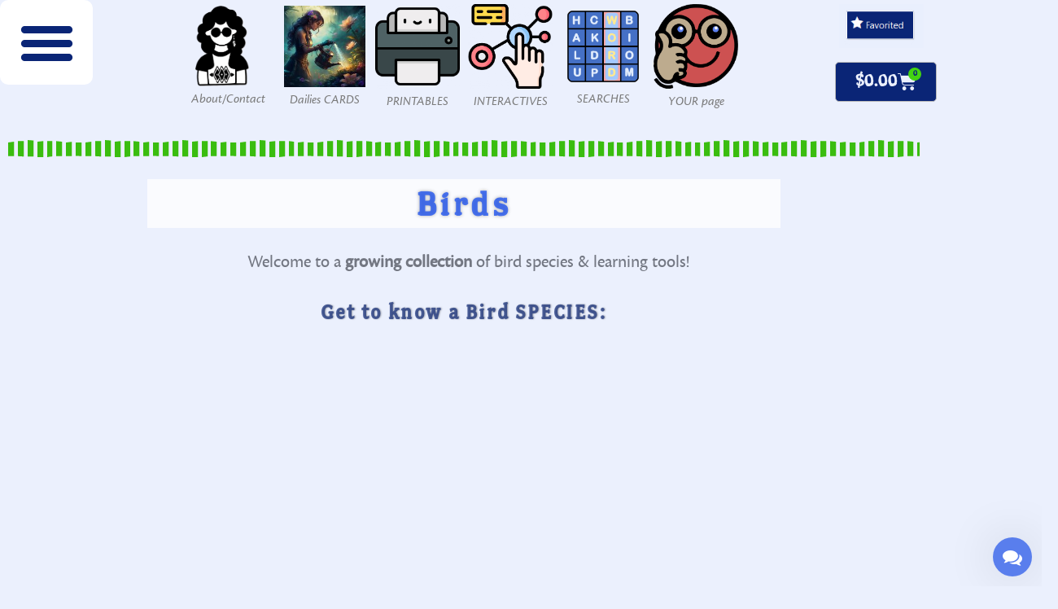

--- FILE ---
content_type: text/html; charset=UTF-8
request_url: https://franlaff.com/birds/
body_size: 83790
content:
<!doctype html>
<html lang="en-US">
<head>
	<meta charset="UTF-8">
	<meta name="viewport" content="width=device-width, initial-scale=1">
	<link rel="profile" href="https://gmpg.org/xfn/11">
	<title>Birds &#8211; FranLaff.com</title>
	<script type="text/javascript">function theChampLoadEvent(e){var t=window.onload;if(typeof window.onload!="function"){window.onload=e}else{window.onload=function(){t();e()}}}</script>
		<script type="text/javascript">var theChampDefaultLang = 'en_US', theChampCloseIconPath = 'https://franlaff.com/wp-content/plugins/super-socializer/images/close.png';</script>
		<script>var theChampSiteUrl = 'https://franlaff.com', theChampVerified = 0, theChampEmailPopup = 0, heateorSsMoreSharePopupSearchText = 'Search';</script>
			<script> var theChampFBKey = '2245948598994683', theChampFBLang = 'en_US', theChampFbLikeMycred = 0, theChampSsga = 0, theChampCommentNotification = 0, theChampHeateorFcmRecentComments = 0, theChampFbIosLogin = 0; </script>
						<script type="text/javascript">var theChampFBCommentUrl = 'https://franlaff.com/birds/'; var theChampFBCommentColor = 'light'; var theChampFBCommentNumPosts = ''; var theChampFBCommentWidth = '100%'; var theChampFBCommentOrderby = 'social'; var theChampCommentingTabs = "wordpress,facebook,disqus", theChampGpCommentsUrl = 'https://franlaff.com/birds/', theChampDisqusShortname = '', theChampScEnabledTabs = 'wordpress,fb', theChampScLabel = 'Leave a Comment', theChampScTabLabels = {"wordpress":"Default Comments (0)","fb":"Facebook Comments","disqus":"Disqus Comments"}, theChampGpCommentsWidth = 0, theChampCommentingId = 'respond'</script>
						<script> var theChampSharingAjaxUrl = 'https://franlaff.com/wp-admin/admin-ajax.php', heateorSsFbMessengerAPI = 'https://www.facebook.com/dialog/send?app_id=2245948598994683&display=popup&link=%encoded_post_url%&redirect_uri=%encoded_post_url%',heateorSsWhatsappShareAPI = 'web', heateorSsUrlCountFetched = [], heateorSsSharesText = 'Shares', heateorSsShareText = 'Share', theChampPluginIconPath = 'https://franlaff.com/wp-content/plugins/super-socializer/images/logo.png', theChampSaveSharesLocally = 0, theChampHorizontalSharingCountEnable = 0, theChampVerticalSharingCountEnable = 0, theChampSharingOffset = -10, theChampCounterOffset = -10, theChampMobileStickySharingEnabled = 0, heateorSsCopyLinkMessage = "Link copied.";
		var heateorSsHorSharingShortUrl = "https://franlaff.com/birds/";var heateorSsVerticalSharingShortUrl = "https://franlaff.com/birds/";		</script>
			<style type="text/css">
						.the_champ_button_instagram span.the_champ_svg,a.the_champ_instagram span.the_champ_svg{background:radial-gradient(circle at 30% 107%,#fdf497 0,#fdf497 5%,#fd5949 45%,#d6249f 60%,#285aeb 90%)}
					.the_champ_horizontal_sharing .the_champ_svg,.heateor_ss_standard_follow_icons_container .the_champ_svg{
					color: #fff;
				border-width: 0px;
		border-style: solid;
		border-color: transparent;
	}
		.the_champ_horizontal_sharing .theChampTCBackground{
		color:#666;
	}
		.the_champ_horizontal_sharing span.the_champ_svg:hover,.heateor_ss_standard_follow_icons_container span.the_champ_svg:hover{
				border-color: transparent;
	}
		.the_champ_vertical_sharing span.the_champ_svg,.heateor_ss_floating_follow_icons_container span.the_champ_svg{
					color: #fff;
				border-width: 0px;
		border-style: solid;
		border-color: transparent;
	}
		.the_champ_vertical_sharing .theChampTCBackground{
		color:#666;
	}
		.the_champ_vertical_sharing span.the_champ_svg:hover,.heateor_ss_floating_follow_icons_container span.the_champ_svg:hover{
						border-color: transparent;
		}
	</style>
	<meta name='robots' content='max-image-preview:large' />
<script>window._wca = window._wca || [];</script>
<link rel='dns-prefetch' href='//stats.wp.com' />
<link rel='dns-prefetch' href='//secure.gravatar.com' />
<link rel='dns-prefetch' href='//v0.wordpress.com' />
<link rel='dns-prefetch' href='//widgets.wp.com' />
<link rel="alternate" type="application/rss+xml" title="FranLaff.com &raquo; Feed" href="https://franlaff.com/feed/" />
<link rel="alternate" type="application/rss+xml" title="FranLaff.com &raquo; Comments Feed" href="https://franlaff.com/comments/feed/" />
<link rel="alternate" type="application/rss+xml" title="FranLaff.com &raquo; Birds Comments Feed" href="https://franlaff.com/birds/feed/" />
<link rel="alternate" title="oEmbed (JSON)" type="application/json+oembed" href="https://franlaff.com/wp-json/oembed/1.0/embed?url=https%3A%2F%2Ffranlaff.com%2Fbirds%2F" />
<link rel="alternate" title="oEmbed (XML)" type="text/xml+oembed" href="https://franlaff.com/wp-json/oembed/1.0/embed?url=https%3A%2F%2Ffranlaff.com%2Fbirds%2F&#038;format=xml" />
		<style>
			.lazyload,
			.lazyloading {
				max-width: 100%;
			}
		</style>
				<!-- This site uses the Google Analytics by MonsterInsights plugin v9.11.1 - Using Analytics tracking - https://www.monsterinsights.com/ -->
							<script src="//www.googletagmanager.com/gtag/js?id=G-7M41RJ5JW1"  data-cfasync="false" data-wpfc-render="false" async></script>
			<script data-cfasync="false" data-wpfc-render="false">
				var mi_version = '9.11.1';
				var mi_track_user = true;
				var mi_no_track_reason = '';
								var MonsterInsightsDefaultLocations = {"page_location":"https:\/\/franlaff.com\/birds\/"};
								if ( typeof MonsterInsightsPrivacyGuardFilter === 'function' ) {
					var MonsterInsightsLocations = (typeof MonsterInsightsExcludeQuery === 'object') ? MonsterInsightsPrivacyGuardFilter( MonsterInsightsExcludeQuery ) : MonsterInsightsPrivacyGuardFilter( MonsterInsightsDefaultLocations );
				} else {
					var MonsterInsightsLocations = (typeof MonsterInsightsExcludeQuery === 'object') ? MonsterInsightsExcludeQuery : MonsterInsightsDefaultLocations;
				}

								var disableStrs = [
										'ga-disable-G-7M41RJ5JW1',
									];

				/* Function to detect opted out users */
				function __gtagTrackerIsOptedOut() {
					for (var index = 0; index < disableStrs.length; index++) {
						if (document.cookie.indexOf(disableStrs[index] + '=true') > -1) {
							return true;
						}
					}

					return false;
				}

				/* Disable tracking if the opt-out cookie exists. */
				if (__gtagTrackerIsOptedOut()) {
					for (var index = 0; index < disableStrs.length; index++) {
						window[disableStrs[index]] = true;
					}
				}

				/* Opt-out function */
				function __gtagTrackerOptout() {
					for (var index = 0; index < disableStrs.length; index++) {
						document.cookie = disableStrs[index] + '=true; expires=Thu, 31 Dec 2099 23:59:59 UTC; path=/';
						window[disableStrs[index]] = true;
					}
				}

				if ('undefined' === typeof gaOptout) {
					function gaOptout() {
						__gtagTrackerOptout();
					}
				}
								window.dataLayer = window.dataLayer || [];

				window.MonsterInsightsDualTracker = {
					helpers: {},
					trackers: {},
				};
				if (mi_track_user) {
					function __gtagDataLayer() {
						dataLayer.push(arguments);
					}

					function __gtagTracker(type, name, parameters) {
						if (!parameters) {
							parameters = {};
						}

						if (parameters.send_to) {
							__gtagDataLayer.apply(null, arguments);
							return;
						}

						if (type === 'event') {
														parameters.send_to = monsterinsights_frontend.v4_id;
							var hookName = name;
							if (typeof parameters['event_category'] !== 'undefined') {
								hookName = parameters['event_category'] + ':' + name;
							}

							if (typeof MonsterInsightsDualTracker.trackers[hookName] !== 'undefined') {
								MonsterInsightsDualTracker.trackers[hookName](parameters);
							} else {
								__gtagDataLayer('event', name, parameters);
							}
							
						} else {
							__gtagDataLayer.apply(null, arguments);
						}
					}

					__gtagTracker('js', new Date());
					__gtagTracker('set', {
						'developer_id.dZGIzZG': true,
											});
					if ( MonsterInsightsLocations.page_location ) {
						__gtagTracker('set', MonsterInsightsLocations);
					}
										__gtagTracker('config', 'G-7M41RJ5JW1', {"forceSSL":"true","link_attribution":"true"} );
										window.gtag = __gtagTracker;										(function () {
						/* https://developers.google.com/analytics/devguides/collection/analyticsjs/ */
						/* ga and __gaTracker compatibility shim. */
						var noopfn = function () {
							return null;
						};
						var newtracker = function () {
							return new Tracker();
						};
						var Tracker = function () {
							return null;
						};
						var p = Tracker.prototype;
						p.get = noopfn;
						p.set = noopfn;
						p.send = function () {
							var args = Array.prototype.slice.call(arguments);
							args.unshift('send');
							__gaTracker.apply(null, args);
						};
						var __gaTracker = function () {
							var len = arguments.length;
							if (len === 0) {
								return;
							}
							var f = arguments[len - 1];
							if (typeof f !== 'object' || f === null || typeof f.hitCallback !== 'function') {
								if ('send' === arguments[0]) {
									var hitConverted, hitObject = false, action;
									if ('event' === arguments[1]) {
										if ('undefined' !== typeof arguments[3]) {
											hitObject = {
												'eventAction': arguments[3],
												'eventCategory': arguments[2],
												'eventLabel': arguments[4],
												'value': arguments[5] ? arguments[5] : 1,
											}
										}
									}
									if ('pageview' === arguments[1]) {
										if ('undefined' !== typeof arguments[2]) {
											hitObject = {
												'eventAction': 'page_view',
												'page_path': arguments[2],
											}
										}
									}
									if (typeof arguments[2] === 'object') {
										hitObject = arguments[2];
									}
									if (typeof arguments[5] === 'object') {
										Object.assign(hitObject, arguments[5]);
									}
									if ('undefined' !== typeof arguments[1].hitType) {
										hitObject = arguments[1];
										if ('pageview' === hitObject.hitType) {
											hitObject.eventAction = 'page_view';
										}
									}
									if (hitObject) {
										action = 'timing' === arguments[1].hitType ? 'timing_complete' : hitObject.eventAction;
										hitConverted = mapArgs(hitObject);
										__gtagTracker('event', action, hitConverted);
									}
								}
								return;
							}

							function mapArgs(args) {
								var arg, hit = {};
								var gaMap = {
									'eventCategory': 'event_category',
									'eventAction': 'event_action',
									'eventLabel': 'event_label',
									'eventValue': 'event_value',
									'nonInteraction': 'non_interaction',
									'timingCategory': 'event_category',
									'timingVar': 'name',
									'timingValue': 'value',
									'timingLabel': 'event_label',
									'page': 'page_path',
									'location': 'page_location',
									'title': 'page_title',
									'referrer' : 'page_referrer',
								};
								for (arg in args) {
																		if (!(!args.hasOwnProperty(arg) || !gaMap.hasOwnProperty(arg))) {
										hit[gaMap[arg]] = args[arg];
									} else {
										hit[arg] = args[arg];
									}
								}
								return hit;
							}

							try {
								f.hitCallback();
							} catch (ex) {
							}
						};
						__gaTracker.create = newtracker;
						__gaTracker.getByName = newtracker;
						__gaTracker.getAll = function () {
							return [];
						};
						__gaTracker.remove = noopfn;
						__gaTracker.loaded = true;
						window['__gaTracker'] = __gaTracker;
					})();
									} else {
										console.log("");
					(function () {
						function __gtagTracker() {
							return null;
						}

						window['__gtagTracker'] = __gtagTracker;
						window['gtag'] = __gtagTracker;
					})();
									}
			</script>
							<!-- / Google Analytics by MonsterInsights -->
		<link rel="stylesheet" type="text/css" href="https://use.typekit.net/hdk2gzv.css"><style id='wp-img-auto-sizes-contain-inline-css'>
img:is([sizes=auto i],[sizes^="auto," i]){contain-intrinsic-size:3000px 1500px}
/*# sourceURL=wp-img-auto-sizes-contain-inline-css */
</style>
<link rel='stylesheet' id='jetpack_related-posts-css' href='https://franlaff.com/wp-content/plugins/jetpack/modules/related-posts/related-posts.css?ver=20240116' media='all' />
<style id='wp-emoji-styles-inline-css'>

	img.wp-smiley, img.emoji {
		display: inline !important;
		border: none !important;
		box-shadow: none !important;
		height: 1em !important;
		width: 1em !important;
		margin: 0 0.07em !important;
		vertical-align: -0.1em !important;
		background: none !important;
		padding: 0 !important;
	}
/*# sourceURL=wp-emoji-styles-inline-css */
</style>
<link rel='stylesheet' id='mediaelement-css' href='https://franlaff.com/wp-includes/js/mediaelement/mediaelementplayer-legacy.min.css?ver=4.2.17' media='all' />
<link rel='stylesheet' id='wp-mediaelement-css' href='https://franlaff.com/wp-includes/js/mediaelement/wp-mediaelement.css?ver=6.9' media='all' />
<style id='jetpack-sharing-buttons-style-inline-css'>
.jetpack-sharing-buttons__services-list{display:flex;flex-direction:row;flex-wrap:wrap;gap:0;list-style-type:none;margin:5px;padding:0}.jetpack-sharing-buttons__services-list.has-small-icon-size{font-size:12px}.jetpack-sharing-buttons__services-list.has-normal-icon-size{font-size:16px}.jetpack-sharing-buttons__services-list.has-large-icon-size{font-size:24px}.jetpack-sharing-buttons__services-list.has-huge-icon-size{font-size:36px}@media print{.jetpack-sharing-buttons__services-list{display:none!important}}.editor-styles-wrapper .wp-block-jetpack-sharing-buttons{gap:0;padding-inline-start:0}ul.jetpack-sharing-buttons__services-list.has-background{padding:1.25em 2.375em}
/*# sourceURL=https://franlaff.com/wp-content/plugins/jetpack/_inc/blocks/sharing-buttons/view.css */
</style>
<link rel='stylesheet' id='amazon-payments-advanced-blocks-log-out-banner-css' href='https://franlaff.com/wp-content/plugins/woocommerce-gateway-amazon-payments-advanced/build/js/blocks/log-out-banner/style-index.css?ver=7b7a8388c5cd363f116c' media='all' />
<style id='global-styles-inline-css'>
:root{--wp--preset--aspect-ratio--square: 1;--wp--preset--aspect-ratio--4-3: 4/3;--wp--preset--aspect-ratio--3-4: 3/4;--wp--preset--aspect-ratio--3-2: 3/2;--wp--preset--aspect-ratio--2-3: 2/3;--wp--preset--aspect-ratio--16-9: 16/9;--wp--preset--aspect-ratio--9-16: 9/16;--wp--preset--color--black: #000000;--wp--preset--color--cyan-bluish-gray: #abb8c3;--wp--preset--color--white: #ffffff;--wp--preset--color--pale-pink: #f78da7;--wp--preset--color--vivid-red: #cf2e2e;--wp--preset--color--luminous-vivid-orange: #ff6900;--wp--preset--color--luminous-vivid-amber: #fcb900;--wp--preset--color--light-green-cyan: #7bdcb5;--wp--preset--color--vivid-green-cyan: #00d084;--wp--preset--color--pale-cyan-blue: #8ed1fc;--wp--preset--color--vivid-cyan-blue: #0693e3;--wp--preset--color--vivid-purple: #9b51e0;--wp--preset--gradient--vivid-cyan-blue-to-vivid-purple: linear-gradient(135deg,rgb(6,147,227) 0%,rgb(155,81,224) 100%);--wp--preset--gradient--light-green-cyan-to-vivid-green-cyan: linear-gradient(135deg,rgb(122,220,180) 0%,rgb(0,208,130) 100%);--wp--preset--gradient--luminous-vivid-amber-to-luminous-vivid-orange: linear-gradient(135deg,rgb(252,185,0) 0%,rgb(255,105,0) 100%);--wp--preset--gradient--luminous-vivid-orange-to-vivid-red: linear-gradient(135deg,rgb(255,105,0) 0%,rgb(207,46,46) 100%);--wp--preset--gradient--very-light-gray-to-cyan-bluish-gray: linear-gradient(135deg,rgb(238,238,238) 0%,rgb(169,184,195) 100%);--wp--preset--gradient--cool-to-warm-spectrum: linear-gradient(135deg,rgb(74,234,220) 0%,rgb(151,120,209) 20%,rgb(207,42,186) 40%,rgb(238,44,130) 60%,rgb(251,105,98) 80%,rgb(254,248,76) 100%);--wp--preset--gradient--blush-light-purple: linear-gradient(135deg,rgb(255,206,236) 0%,rgb(152,150,240) 100%);--wp--preset--gradient--blush-bordeaux: linear-gradient(135deg,rgb(254,205,165) 0%,rgb(254,45,45) 50%,rgb(107,0,62) 100%);--wp--preset--gradient--luminous-dusk: linear-gradient(135deg,rgb(255,203,112) 0%,rgb(199,81,192) 50%,rgb(65,88,208) 100%);--wp--preset--gradient--pale-ocean: linear-gradient(135deg,rgb(255,245,203) 0%,rgb(182,227,212) 50%,rgb(51,167,181) 100%);--wp--preset--gradient--electric-grass: linear-gradient(135deg,rgb(202,248,128) 0%,rgb(113,206,126) 100%);--wp--preset--gradient--midnight: linear-gradient(135deg,rgb(2,3,129) 0%,rgb(40,116,252) 100%);--wp--preset--font-size--small: 13px;--wp--preset--font-size--medium: 20px;--wp--preset--font-size--large: 36px;--wp--preset--font-size--x-large: 42px;--wp--preset--spacing--20: 0.44rem;--wp--preset--spacing--30: 0.67rem;--wp--preset--spacing--40: 1rem;--wp--preset--spacing--50: 1.5rem;--wp--preset--spacing--60: 2.25rem;--wp--preset--spacing--70: 3.38rem;--wp--preset--spacing--80: 5.06rem;--wp--preset--shadow--natural: 6px 6px 9px rgba(0, 0, 0, 0.2);--wp--preset--shadow--deep: 12px 12px 50px rgba(0, 0, 0, 0.4);--wp--preset--shadow--sharp: 6px 6px 0px rgba(0, 0, 0, 0.2);--wp--preset--shadow--outlined: 6px 6px 0px -3px rgb(255, 255, 255), 6px 6px rgb(0, 0, 0);--wp--preset--shadow--crisp: 6px 6px 0px rgb(0, 0, 0);}:root { --wp--style--global--content-size: 800px;--wp--style--global--wide-size: 1200px; }:where(body) { margin: 0; }.wp-site-blocks > .alignleft { float: left; margin-right: 2em; }.wp-site-blocks > .alignright { float: right; margin-left: 2em; }.wp-site-blocks > .aligncenter { justify-content: center; margin-left: auto; margin-right: auto; }:where(.wp-site-blocks) > * { margin-block-start: 24px; margin-block-end: 0; }:where(.wp-site-blocks) > :first-child { margin-block-start: 0; }:where(.wp-site-blocks) > :last-child { margin-block-end: 0; }:root { --wp--style--block-gap: 24px; }:root :where(.is-layout-flow) > :first-child{margin-block-start: 0;}:root :where(.is-layout-flow) > :last-child{margin-block-end: 0;}:root :where(.is-layout-flow) > *{margin-block-start: 24px;margin-block-end: 0;}:root :where(.is-layout-constrained) > :first-child{margin-block-start: 0;}:root :where(.is-layout-constrained) > :last-child{margin-block-end: 0;}:root :where(.is-layout-constrained) > *{margin-block-start: 24px;margin-block-end: 0;}:root :where(.is-layout-flex){gap: 24px;}:root :where(.is-layout-grid){gap: 24px;}.is-layout-flow > .alignleft{float: left;margin-inline-start: 0;margin-inline-end: 2em;}.is-layout-flow > .alignright{float: right;margin-inline-start: 2em;margin-inline-end: 0;}.is-layout-flow > .aligncenter{margin-left: auto !important;margin-right: auto !important;}.is-layout-constrained > .alignleft{float: left;margin-inline-start: 0;margin-inline-end: 2em;}.is-layout-constrained > .alignright{float: right;margin-inline-start: 2em;margin-inline-end: 0;}.is-layout-constrained > .aligncenter{margin-left: auto !important;margin-right: auto !important;}.is-layout-constrained > :where(:not(.alignleft):not(.alignright):not(.alignfull)){max-width: var(--wp--style--global--content-size);margin-left: auto !important;margin-right: auto !important;}.is-layout-constrained > .alignwide{max-width: var(--wp--style--global--wide-size);}body .is-layout-flex{display: flex;}.is-layout-flex{flex-wrap: wrap;align-items: center;}.is-layout-flex > :is(*, div){margin: 0;}body .is-layout-grid{display: grid;}.is-layout-grid > :is(*, div){margin: 0;}body{padding-top: 0px;padding-right: 0px;padding-bottom: 0px;padding-left: 0px;}a:where(:not(.wp-element-button)){text-decoration: underline;}:root :where(.wp-element-button, .wp-block-button__link){background-color: #32373c;border-width: 0;color: #fff;font-family: inherit;font-size: inherit;font-style: inherit;font-weight: inherit;letter-spacing: inherit;line-height: inherit;padding-top: calc(0.667em + 2px);padding-right: calc(1.333em + 2px);padding-bottom: calc(0.667em + 2px);padding-left: calc(1.333em + 2px);text-decoration: none;text-transform: inherit;}.has-black-color{color: var(--wp--preset--color--black) !important;}.has-cyan-bluish-gray-color{color: var(--wp--preset--color--cyan-bluish-gray) !important;}.has-white-color{color: var(--wp--preset--color--white) !important;}.has-pale-pink-color{color: var(--wp--preset--color--pale-pink) !important;}.has-vivid-red-color{color: var(--wp--preset--color--vivid-red) !important;}.has-luminous-vivid-orange-color{color: var(--wp--preset--color--luminous-vivid-orange) !important;}.has-luminous-vivid-amber-color{color: var(--wp--preset--color--luminous-vivid-amber) !important;}.has-light-green-cyan-color{color: var(--wp--preset--color--light-green-cyan) !important;}.has-vivid-green-cyan-color{color: var(--wp--preset--color--vivid-green-cyan) !important;}.has-pale-cyan-blue-color{color: var(--wp--preset--color--pale-cyan-blue) !important;}.has-vivid-cyan-blue-color{color: var(--wp--preset--color--vivid-cyan-blue) !important;}.has-vivid-purple-color{color: var(--wp--preset--color--vivid-purple) !important;}.has-black-background-color{background-color: var(--wp--preset--color--black) !important;}.has-cyan-bluish-gray-background-color{background-color: var(--wp--preset--color--cyan-bluish-gray) !important;}.has-white-background-color{background-color: var(--wp--preset--color--white) !important;}.has-pale-pink-background-color{background-color: var(--wp--preset--color--pale-pink) !important;}.has-vivid-red-background-color{background-color: var(--wp--preset--color--vivid-red) !important;}.has-luminous-vivid-orange-background-color{background-color: var(--wp--preset--color--luminous-vivid-orange) !important;}.has-luminous-vivid-amber-background-color{background-color: var(--wp--preset--color--luminous-vivid-amber) !important;}.has-light-green-cyan-background-color{background-color: var(--wp--preset--color--light-green-cyan) !important;}.has-vivid-green-cyan-background-color{background-color: var(--wp--preset--color--vivid-green-cyan) !important;}.has-pale-cyan-blue-background-color{background-color: var(--wp--preset--color--pale-cyan-blue) !important;}.has-vivid-cyan-blue-background-color{background-color: var(--wp--preset--color--vivid-cyan-blue) !important;}.has-vivid-purple-background-color{background-color: var(--wp--preset--color--vivid-purple) !important;}.has-black-border-color{border-color: var(--wp--preset--color--black) !important;}.has-cyan-bluish-gray-border-color{border-color: var(--wp--preset--color--cyan-bluish-gray) !important;}.has-white-border-color{border-color: var(--wp--preset--color--white) !important;}.has-pale-pink-border-color{border-color: var(--wp--preset--color--pale-pink) !important;}.has-vivid-red-border-color{border-color: var(--wp--preset--color--vivid-red) !important;}.has-luminous-vivid-orange-border-color{border-color: var(--wp--preset--color--luminous-vivid-orange) !important;}.has-luminous-vivid-amber-border-color{border-color: var(--wp--preset--color--luminous-vivid-amber) !important;}.has-light-green-cyan-border-color{border-color: var(--wp--preset--color--light-green-cyan) !important;}.has-vivid-green-cyan-border-color{border-color: var(--wp--preset--color--vivid-green-cyan) !important;}.has-pale-cyan-blue-border-color{border-color: var(--wp--preset--color--pale-cyan-blue) !important;}.has-vivid-cyan-blue-border-color{border-color: var(--wp--preset--color--vivid-cyan-blue) !important;}.has-vivid-purple-border-color{border-color: var(--wp--preset--color--vivid-purple) !important;}.has-vivid-cyan-blue-to-vivid-purple-gradient-background{background: var(--wp--preset--gradient--vivid-cyan-blue-to-vivid-purple) !important;}.has-light-green-cyan-to-vivid-green-cyan-gradient-background{background: var(--wp--preset--gradient--light-green-cyan-to-vivid-green-cyan) !important;}.has-luminous-vivid-amber-to-luminous-vivid-orange-gradient-background{background: var(--wp--preset--gradient--luminous-vivid-amber-to-luminous-vivid-orange) !important;}.has-luminous-vivid-orange-to-vivid-red-gradient-background{background: var(--wp--preset--gradient--luminous-vivid-orange-to-vivid-red) !important;}.has-very-light-gray-to-cyan-bluish-gray-gradient-background{background: var(--wp--preset--gradient--very-light-gray-to-cyan-bluish-gray) !important;}.has-cool-to-warm-spectrum-gradient-background{background: var(--wp--preset--gradient--cool-to-warm-spectrum) !important;}.has-blush-light-purple-gradient-background{background: var(--wp--preset--gradient--blush-light-purple) !important;}.has-blush-bordeaux-gradient-background{background: var(--wp--preset--gradient--blush-bordeaux) !important;}.has-luminous-dusk-gradient-background{background: var(--wp--preset--gradient--luminous-dusk) !important;}.has-pale-ocean-gradient-background{background: var(--wp--preset--gradient--pale-ocean) !important;}.has-electric-grass-gradient-background{background: var(--wp--preset--gradient--electric-grass) !important;}.has-midnight-gradient-background{background: var(--wp--preset--gradient--midnight) !important;}.has-small-font-size{font-size: var(--wp--preset--font-size--small) !important;}.has-medium-font-size{font-size: var(--wp--preset--font-size--medium) !important;}.has-large-font-size{font-size: var(--wp--preset--font-size--large) !important;}.has-x-large-font-size{font-size: var(--wp--preset--font-size--x-large) !important;}
:root :where(.wp-block-pullquote){font-size: 1.5em;line-height: 1.6;}
/*# sourceURL=global-styles-inline-css */
</style>
<link rel='stylesheet' id='ae-pro-css-css' href='https://franlaff.com/wp-content/plugins/anywhere-elementor-pro/includes/assets/css/ae-pro.css?ver=2.29.3' media='all' />
<link rel='stylesheet' id='wpa-css-css' href='https://franlaff.com/wp-content/plugins/honeypot/includes/css/wpa.css?ver=2.3.04' media='all' />
<link rel='stylesheet' id='dashicons-css' href='https://franlaff.com/wp-includes/css/dashicons.css?ver=6.9' media='all' />
<link rel='stylesheet' id='searchandfilter-css' href='https://franlaff.com/wp-content/plugins/search-filter/style.css?ver=1' media='all' />
<link rel='stylesheet' id='buttons-css' href='https://franlaff.com/wp-includes/css/buttons.css?ver=6.9' media='all' />
<link rel='stylesheet' id='media-views-css' href='https://franlaff.com/wp-includes/css/media-views.css?ver=6.9' media='all' />
<link rel='stylesheet' id='imgareaselect-css' href='https://franlaff.com/wp-includes/js/imgareaselect/imgareaselect.css?ver=0.9.8' media='all' />
<link rel='stylesheet' id='woocommerce-layout-css' href='https://franlaff.com/wp-content/plugins/woocommerce/assets/css/woocommerce-layout.css?ver=10.4.3' media='all' />
<style id='woocommerce-layout-inline-css'>

	.infinite-scroll .woocommerce-pagination {
		display: none;
	}
/*# sourceURL=woocommerce-layout-inline-css */
</style>
<link rel='stylesheet' id='woocommerce-smallscreen-css' href='https://franlaff.com/wp-content/plugins/woocommerce/assets/css/woocommerce-smallscreen.css?ver=10.4.3' media='only screen and (max-width: 768px)' />
<link rel='stylesheet' id='woocommerce-general-css' href='https://franlaff.com/wp-content/plugins/woocommerce/assets/css/woocommerce.css?ver=10.4.3' media='all' />
<style id='woocommerce-inline-inline-css'>
.woocommerce form .form-row .required { visibility: visible; }
/*# sourceURL=woocommerce-inline-inline-css */
</style>
<link rel='stylesheet' id='ivory-search-styles-css' href='https://franlaff.com/wp-content/plugins/add-search-to-menu/public/css/ivory-search.min.css?ver=5.5.14' media='all' />
<link rel='stylesheet' id='h5p-plugin-styles-css' href='https://franlaff.com/wp-content/plugins/h5p/h5p-php-library/styles/h5p.css?ver=1.16.2' media='all' />
<link rel='stylesheet' id='gateway-css' href='https://franlaff.com/wp-content/plugins/woocommerce-paypal-payments/modules/ppcp-button/assets/css/gateway.css?ver=3.3.2' media='all' />
<link rel='stylesheet' id='wacu-fontawesome-style-css' href='https://franlaff.com/wp-content/plugins/wordpress-any-contact-us/assets/css/wacu-fonts.css?ver=4.7.0' media='all' />
<link rel='stylesheet' id='wacu-public-style-css' href='https://franlaff.com/wp-content/plugins/wordpress-any-contact-us/assets/css/wacu-public-style.css?ver=1.0.7.2' media='all' />
<style id='wacu-public-style-inline-css'>
@font-face {
                font-family: "wacu-fonts";
                src: url("https://franlaff.com/wp-content/plugins/wordpress-any-contact-us/assets/fonts/fontawesome-webfont.eot?v=4.7.0");
                src: url("https://franlaff.com/wp-content/plugins/wordpress-any-contact-us/assets/fonts/fontawesome-webfont.eot?#iefix&v=4.7.0") format("embedded-opentype"),
                     url("https://franlaff.com/wp-content/plugins/wordpress-any-contact-us/assets/fonts/fontawesome-webfont.woff2?v=4.7.0") format("woff2"),
                     url("https://franlaff.com/wp-content/plugins/wordpress-any-contact-us/assets/fonts/fontawesome-webfont.woff?v=4.7.0") format("woff"),
                     url("https://franlaff.com/wp-content/plugins/wordpress-any-contact-us/assets/fonts/fontawesome-webfont.ttf?v=4.7.0") format("truetype"),
                     url("https://franlaff.com/wp-content/plugins/wordpress-any-contact-us/assets/fonts/fontawesome-webfont.svg?v=4.7.0#fontawesomeregular") format("svg");
                font-weight: normal;
                font-style: normal;
              }
.wacu-bg-color {
                background-color: #597eed !important;
              }
              .wacu-text-color {
                color: #fff !important;
              }
#wacu-popup-container {
                  bottom: 12px;
                  right: 12px;
                  align-items: flex-end;
                }
                #wacu-popup-container .wacu-footer .wacu-tirgger-message,
                #wacu-popup-container .wacu-footer .wacu-tirgger-message .wacu-tirgger-message--close  {
                  right: 0;
                }
#wacu-popup-container input[type=submit] {
                background: #597eed !important;
                color: #fff !important;
                border: 1px solid #597eed !important;
              }
#wacu-popup-container .wacu-footer .wacu-popup--trigger {
                width: 48px;
                height: 48px;
            }
            #wacu-popup-container .wacu-footer .wacu-popup--trigger .wacu-trigger-icons i {
                font-size: 24px;
            }
/*# sourceURL=wacu-public-style-inline-css */
</style>
<link rel='stylesheet' id='hello-elementor-css' href='https://franlaff.com/wp-content/themes/hello-elementor/assets/css/reset.css?ver=3.4.5' media='all' />
<link rel='stylesheet' id='hello-elementor-theme-style-css' href='https://franlaff.com/wp-content/themes/hello-elementor/assets/css/theme.css?ver=3.4.5' media='all' />
<link rel='stylesheet' id='hello-elementor-header-footer-css' href='https://franlaff.com/wp-content/themes/hello-elementor/assets/css/header-footer.css?ver=3.4.5' media='all' />
<link rel='stylesheet' id='elementor-frontend-css' href='https://franlaff.com/wp-content/plugins/elementor/assets/css/frontend.css?ver=3.34.3' media='all' />
<style id='elementor-frontend-inline-css'>
@media(max-width:767px){.elementor-13540 .elementor-element.elementor-element-0b427e3:not(.elementor-motion-effects-element-type-background), .elementor-13540 .elementor-element.elementor-element-0b427e3 > .elementor-motion-effects-container > .elementor-motion-effects-layer{background-image:url("https://franlaff.com/wp-content/uploads/2022/12/sparrow-3537687_1920.jpg");}}
/*# sourceURL=elementor-frontend-inline-css */
</style>
<link rel='stylesheet' id='widget-nav-menu-css' href='https://franlaff.com/wp-content/plugins/elementor-pro/assets/css/widget-nav-menu.min.css?ver=3.34.3' media='all' />
<link rel='stylesheet' id='widget-spacer-css' href='https://franlaff.com/wp-content/plugins/elementor/assets/css/widget-spacer.min.css?ver=3.34.3' media='all' />
<link rel='stylesheet' id='widget-image-css' href='https://franlaff.com/wp-content/plugins/elementor/assets/css/widget-image.min.css?ver=3.34.3' media='all' />
<link rel='stylesheet' id='widget-woocommerce-menu-cart-css' href='https://franlaff.com/wp-content/plugins/elementor-pro/assets/css/widget-woocommerce-menu-cart.min.css?ver=3.34.3' media='all' />
<link rel='stylesheet' id='widget-divider-css' href='https://franlaff.com/wp-content/plugins/elementor/assets/css/widget-divider.min.css?ver=3.34.3' media='all' />
<link rel='stylesheet' id='widget-pp-advanced-menu-css' href='https://franlaff.com/wp-content/plugins/powerpack-elements/assets/css/min/widget-advanced-menu.min.css?ver=2.12.7' media='all' />
<link rel='stylesheet' id='widget-call-to-action-css' href='https://franlaff.com/wp-content/plugins/elementor-pro/assets/css/widget-call-to-action.min.css?ver=3.34.3' media='all' />
<link rel='stylesheet' id='e-transitions-css' href='https://franlaff.com/wp-content/plugins/elementor-pro/assets/css/conditionals/transitions.min.css?ver=3.34.3' media='all' />
<link rel='stylesheet' id='pp-elementor-grid-css' href='https://franlaff.com/wp-content/plugins/powerpack-elements/assets/css/elementor-grid.css?ver=2.12.7' media='all' />
<link rel='stylesheet' id='widget-pp-posts-css' href='https://franlaff.com/wp-content/plugins/powerpack-elements/assets/css/min/widget-posts.min.css?ver=2.12.7' media='all' />
<link rel='stylesheet' id='widget-heading-css' href='https://franlaff.com/wp-content/plugins/elementor/assets/css/widget-heading.min.css?ver=3.34.3' media='all' />
<link rel='stylesheet' id='widget-posts-css' href='https://franlaff.com/wp-content/plugins/elementor-pro/assets/css/widget-posts.min.css?ver=3.34.3' media='all' />
<link rel='stylesheet' id='e-animation-grow-css' href='https://franlaff.com/wp-content/plugins/elementor/assets/lib/animations/styles/e-animation-grow.css?ver=3.34.3' media='all' />
<link rel='stylesheet' id='widget-social-icons-css' href='https://franlaff.com/wp-content/plugins/elementor/assets/css/widget-social-icons.min.css?ver=3.34.3' media='all' />
<link rel='stylesheet' id='e-apple-webkit-css' href='https://franlaff.com/wp-content/plugins/elementor/assets/css/conditionals/apple-webkit.min.css?ver=3.34.3' media='all' />
<link rel='stylesheet' id='elementor-icons-css' href='https://franlaff.com/wp-content/plugins/elementor/assets/lib/eicons/css/elementor-icons.css?ver=5.46.0' media='all' />
<link rel='stylesheet' id='elementor-post-13999-css' href='https://franlaff.com/wp-content/uploads/elementor/css/post-13999.css?ver=1769548342' media='all' />
<link rel='stylesheet' id='font-awesome-5-all-css' href='https://franlaff.com/wp-content/plugins/elementor/assets/lib/font-awesome/css/all.css?ver=3.34.3' media='all' />
<link rel='stylesheet' id='font-awesome-4-shim-css' href='https://franlaff.com/wp-content/plugins/elementor/assets/lib/font-awesome/css/v4-shims.css?ver=3.34.3' media='all' />
<link rel='stylesheet' id='pp-extensions-css' href='https://franlaff.com/wp-content/plugins/powerpack-elements/assets/css/extensions.css?ver=2.12.7' media='all' />
<link rel='stylesheet' id='pp-tooltip-css' href='https://franlaff.com/wp-content/plugins/powerpack-elements/assets/css/tooltip.css?ver=2.12.7' media='all' />
<link rel='stylesheet' id='widget-animated-headline-css' href='https://franlaff.com/wp-content/plugins/elementor-pro/assets/css/widget-animated-headline.min.css?ver=3.34.3' media='all' />
<link rel='stylesheet' id='swiper-css' href='https://franlaff.com/wp-content/plugins/elementor/assets/lib/swiper/v8/css/swiper.css?ver=8.4.5' media='all' />
<link rel='stylesheet' id='e-swiper-css' href='https://franlaff.com/wp-content/plugins/elementor/assets/css/conditionals/e-swiper.css?ver=3.34.3' media='all' />
<link rel='stylesheet' id='widget-icon-list-css' href='https://franlaff.com/wp-content/plugins/elementor/assets/css/widget-icon-list.min.css?ver=3.34.3' media='all' />
<link rel='stylesheet' id='elementor-post-20276-css' href='https://franlaff.com/wp-content/uploads/elementor/css/post-20276.css?ver=1769607430' media='all' />
<link rel='stylesheet' id='elementor-post-13540-css' href='https://franlaff.com/wp-content/uploads/elementor/css/post-13540.css?ver=1769548343' media='all' />
<link rel='stylesheet' id='elementor-post-895-css' href='https://franlaff.com/wp-content/uploads/elementor/css/post-895.css?ver=1769548344' media='all' />
<link rel='stylesheet' id='vegas-css-css' href='https://franlaff.com/wp-content/plugins/anywhere-elementor-pro/includes/assets/lib/vegas/vegas.css?ver=2.4.0' media='all' />
<link rel='stylesheet' id='simple-favorites-css' href='https://franlaff.com/wp-content/plugins/favorites/assets/css/favorites.css?ver=2.3.6' media='all' />
<link rel='stylesheet' id='the_champ_frontend_css-css' href='https://franlaff.com/wp-content/plugins/super-socializer/css/front.css?ver=7.14.5' media='all' />
<link rel='stylesheet' id='elementor-icons-shared-0-css' href='https://franlaff.com/wp-content/plugins/elementor/assets/lib/font-awesome/css/fontawesome.css?ver=5.15.3' media='all' />
<link rel='stylesheet' id='elementor-icons-fa-solid-css' href='https://franlaff.com/wp-content/plugins/elementor/assets/lib/font-awesome/css/solid.css?ver=5.15.3' media='all' />
<link rel='stylesheet' id='elementor-icons-fa-brands-css' href='https://franlaff.com/wp-content/plugins/elementor/assets/lib/font-awesome/css/brands.css?ver=5.15.3' media='all' />
<!--n2css--><!--n2js--><script id="jetpack_related-posts-js-extra">
var related_posts_js_options = {"post_heading":"h4"};
//# sourceURL=jetpack_related-posts-js-extra
</script>
<script src="https://franlaff.com/wp-content/plugins/jetpack/modules/related-posts/related-posts.js?ver=20240116" id="jetpack_related-posts-js"></script>
<script src="https://franlaff.com/wp-content/plugins/google-analytics-for-wordpress/assets/js/frontend-gtag.js?ver=1769743266" id="monsterinsights-frontend-script-js" async data-wp-strategy="async"></script>
<script data-cfasync="false" data-wpfc-render="false" id='monsterinsights-frontend-script-js-extra'>var monsterinsights_frontend = {"js_events_tracking":"true","download_extensions":"doc,pdf,ppt,zip,xls,docx,pptx,xlsx","inbound_paths":"[]","home_url":"https:\/\/franlaff.com","hash_tracking":"false","v4_id":"G-7M41RJ5JW1"};</script>
<script id="jquery-core-js-extra">
var pp = {"ajax_url":"https://franlaff.com/wp-admin/admin-ajax.php"};
//# sourceURL=jquery-core-js-extra
</script>
<script src="https://franlaff.com/wp-includes/js/jquery/jquery.js?ver=3.7.1" id="jquery-core-js"></script>
<script src="https://franlaff.com/wp-includes/js/jquery/jquery-migrate.js?ver=3.4.1" id="jquery-migrate-js"></script>
<script id="utils-js-extra">
var userSettings = {"url":"/","uid":"0","time":"1769743265","secure":"1"};
//# sourceURL=utils-js-extra
</script>
<script src="https://franlaff.com/wp-includes/js/utils.js?ver=6.9" id="utils-js"></script>
<script src="https://franlaff.com/wp-includes/js/plupload/moxie.js?ver=1.3.5.1" id="moxiejs-js"></script>
<script src="https://franlaff.com/wp-includes/js/plupload/plupload.js?ver=2.1.9" id="plupload-js"></script>
<script id="wc-single-product-js-extra">
var wc_single_product_params = {"i18n_required_rating_text":"Please select a rating","i18n_rating_options":["1 of 5 stars","2 of 5 stars","3 of 5 stars","4 of 5 stars","5 of 5 stars"],"i18n_product_gallery_trigger_text":"View full-screen image gallery","review_rating_required":"yes","flexslider":{"rtl":false,"animation":"slide","smoothHeight":true,"directionNav":false,"controlNav":"thumbnails","slideshow":false,"animationSpeed":500,"animationLoop":false,"allowOneSlide":false},"zoom_enabled":"1","zoom_options":[],"photoswipe_enabled":"1","photoswipe_options":{"shareEl":false,"closeOnScroll":false,"history":false,"hideAnimationDuration":0,"showAnimationDuration":0},"flexslider_enabled":"1"};
//# sourceURL=wc-single-product-js-extra
</script>
<script src="https://franlaff.com/wp-content/plugins/woocommerce/assets/js/frontend/single-product.js?ver=10.4.3" id="wc-single-product-js" defer data-wp-strategy="defer"></script>
<script src="https://franlaff.com/wp-content/plugins/woocommerce/assets/js/jquery-blockui/jquery.blockUI.js?ver=2.7.0-wc.10.4.3" id="wc-jquery-blockui-js" defer data-wp-strategy="defer"></script>
<script src="https://franlaff.com/wp-content/plugins/woocommerce/assets/js/js-cookie/js.cookie.js?ver=2.1.4-wc.10.4.3" id="wc-js-cookie-js" defer data-wp-strategy="defer"></script>
<script id="woocommerce-js-extra">
var woocommerce_params = {"ajax_url":"/wp-admin/admin-ajax.php","wc_ajax_url":"/?wc-ajax=%%endpoint%%","i18n_password_show":"Show password","i18n_password_hide":"Hide password"};
//# sourceURL=woocommerce-js-extra
</script>
<script src="https://franlaff.com/wp-content/plugins/woocommerce/assets/js/frontend/woocommerce.js?ver=10.4.3" id="woocommerce-js" defer data-wp-strategy="defer"></script>
<script src="https://stats.wp.com/s-202605.js" id="woocommerce-analytics-js" defer data-wp-strategy="defer"></script>
<script src="https://franlaff.com/wp-content/plugins/elementor/assets/lib/font-awesome/js/v4-shims.js?ver=3.34.3" id="font-awesome-4-shim-js"></script>
<script id="favorites-js-extra">
var favorites_data = {"ajaxurl":"https://franlaff.com/wp-admin/admin-ajax.php","nonce":"587f6e5044","favorite":"Save \u003Ci class=\"sf-icon-star-empty\"\u003E\u003C/i\u003E","favorited":"Saved \u003Ci class=\"sf-icon-star-full\"\u003E\u003C/i\u003E","includecount":"","indicate_loading":"1","loading_text":"Loading","loading_image":"","loading_image_active":"","loading_image_preload":"","cache_enabled":"1","button_options":{"button_type":{"label":"Favorite","icon":"\u003Ci class=\"sf-icon-favorite\"\u003E\u003C/i\u003E","icon_class":"sf-icon-favorite","state_default":"Favorite","state_active":"Favorited"},"custom_colors":true,"box_shadow":true,"include_count":false,"default":{"background_default":"#b8c8f9","border_default":"#000000","text_default":"#000000","icon_default":"#000000","count_default":false},"active":{"background_active":"#0a2576","border_active":"#ffffff","text_active":"#ffffff","icon_active":"#ffffff","count_active":false}},"authentication_modal_content":"\u003Cp\u003EPlease login to add favorites.\u003C/p\u003E\u003Cp\u003E\u003Ca href=\"#\" data-favorites-modal-close\u003EDismiss this notice\u003C/a\u003E\u003C/p\u003E","authentication_redirect":"","dev_mode":"","logged_in":"","user_id":"0","authentication_redirect_url":"https://franlaff.com/wp-login.php?itsec-hb-token=enter-habitats"};
//# sourceURL=favorites-js-extra
</script>
<script src="https://franlaff.com/wp-content/plugins/favorites/assets/js/favorites.min.js?ver=2.3.6" id="favorites-js"></script>
<link rel="https://api.w.org/" href="https://franlaff.com/wp-json/" /><link rel="alternate" title="JSON" type="application/json" href="https://franlaff.com/wp-json/wp/v2/posts/20276" /><link rel="EditURI" type="application/rsd+xml" title="RSD" href="https://franlaff.com/xmlrpc.php?rsd" />
<meta name="generator" content="WordPress 6.9" />
<meta name="generator" content="WooCommerce 10.4.3" />
<link rel="canonical" href="https://franlaff.com/birds/" />
<link rel='shortlink' href='https://wp.me/saO8jE-birds' />
	<style>img#wpstats{display:none}</style>
				<script>
			document.documentElement.className = document.documentElement.className.replace('no-js', 'js');
		</script>
				<style>
			.no-js img.lazyload {
				display: none;
			}

			figure.wp-block-image img.lazyloading {
				min-width: 150px;
			}

			.lazyload,
			.lazyloading {
				--smush-placeholder-width: 100px;
				--smush-placeholder-aspect-ratio: 1/1;
				width: var(--smush-image-width, var(--smush-placeholder-width)) !important;
				aspect-ratio: var(--smush-image-aspect-ratio, var(--smush-placeholder-aspect-ratio)) !important;
			}

						.lazyload, .lazyloading {
				opacity: 0;
			}

			.lazyloaded {
				opacity: 1;
				transition: opacity 400ms;
				transition-delay: 0ms;
			}

					</style>
		<meta name="description" content="Take a FREE course on BIRDS: Nature and Science, and play around with some other bird FREEBIES!">
	<noscript><style>.woocommerce-product-gallery{ opacity: 1 !important; }</style></noscript>
	<meta name="generator" content="Elementor 3.34.3; features: additional_custom_breakpoints; settings: css_print_method-external, google_font-enabled, font_display-auto">
			<style>
				.e-con.e-parent:nth-of-type(n+4):not(.e-lazyloaded):not(.e-no-lazyload),
				.e-con.e-parent:nth-of-type(n+4):not(.e-lazyloaded):not(.e-no-lazyload) * {
					background-image: none !important;
				}
				@media screen and (max-height: 1024px) {
					.e-con.e-parent:nth-of-type(n+3):not(.e-lazyloaded):not(.e-no-lazyload),
					.e-con.e-parent:nth-of-type(n+3):not(.e-lazyloaded):not(.e-no-lazyload) * {
						background-image: none !important;
					}
				}
				@media screen and (max-height: 640px) {
					.e-con.e-parent:nth-of-type(n+2):not(.e-lazyloaded):not(.e-no-lazyload),
					.e-con.e-parent:nth-of-type(n+2):not(.e-lazyloaded):not(.e-no-lazyload) * {
						background-image: none !important;
					}
				}
			</style>
			<link rel="icon" href="https://franlaff.com/wp-content/uploads/2025/01/cropped-000joSq512-32x32.jpg" sizes="32x32" />
<link rel="icon" href="https://franlaff.com/wp-content/uploads/2025/01/cropped-000joSq512-192x192.jpg" sizes="192x192" />
<link rel="apple-touch-icon" href="https://franlaff.com/wp-content/uploads/2025/01/cropped-000joSq512-180x180.jpg" />
<meta name="msapplication-TileImage" content="https://franlaff.com/wp-content/uploads/2025/01/cropped-000joSq512-270x270.jpg" />
		<style id="wp-custom-css">
			body {background-color: #EBF0FD;}

a:link, a:visited {
  background-color: transparent;
  color: #0000FF;
  padding: 5px 5px;
  text-align: center;
  text-decoration: none;
  display: inline-block;
}

a:hover, a:active {
	color: #243C82;
  background-color: whitesmoke;
}

button,
[type="submit"],
[type="button"] {
  display: inline-block;
	 margin: 12px;
  font-weight: 500;
  color: white;
  text-align: center;
  white-space: nowrap;
  -webkit-user-select: none;
     -moz-user-select: none;
      -ms-user-select: none;
          user-select: none;
  background-color: #243C82;
  border: 0px solid #243C82;
  padding: 0.2rem 0.8rem;
  font-size: 1.2rem;
  border-radius: 8px;
  -webkit-transition: all .3s;
  -o-transition: all .3s;
  transition: all .3s; }
  button:focus,
  [type="submit"]:focus,
  [type="button"]:focus {
    outline: 1px dotted;
    outline: 5px auto -webkit-focus-ring-color; }
  button:hover, button:focus,
  [type="submit"]:hover,
  [type="submit"]:focus,
  [type="button"]:hover,
  [type="button"]:focus {
    font-weight: 600;
		color: #081D5E;
    background-color: #42D411;
    text-decoration: none; }
  button:not(:disabled),
  [type="submit"]:not(:disabled),
  [type="button"]:not(:disabled) {
    cursor: pointer; }

button.wha-word {
    font-size: 27px;
			font-weight:400;
}


ul {
    padding-left: 0;
    margin-left: 0;
    list-style-position: inside;
	text-align: left;
	align-items: top;
	}
	ul li {
    padding-left: 0.15em;
}
ul li::marker {
    content: "• "; /* Custom bullet */
    font-size: 1em;
    padding-right: 0.2em; /* Adjusts space between bullet and text */
}

p {
  margin-top: 0;
  margin-bottom: 0.5em;
}

.woocommerce div.product p {
  margin-top: 0;
  margin-bottom: 1.6em;
}

div.ae-element-woo-content p {
  margin-top: 0;
  margin-bottom: 1.6em;
}

/* Reduce Elementor global widget spacing */
.elementor-element {
  --widgets-spacing-row: 0px;
  --widgets-spacing-column: 8px;
  --widgets-spacing: 0px 8px;
}		</style>
					<style type="text/css">
					.is-form-id-11361 .is-search-submit:focus,
			.is-form-id-11361 .is-search-submit:hover,
			.is-form-id-11361 .is-search-submit,
            .is-form-id-11361 .is-search-icon {
			color: #fffff3 !important;            background-color: #243c82 !important;            			}
                        	.is-form-id-11361 .is-search-submit path {
					fill: #fffff3 !important;            	}
            			.is-form-id-11361 .is-search-input::-webkit-input-placeholder {
			    color: #000000 !important;
			}
			.is-form-id-11361 .is-search-input:-moz-placeholder {
			    color: #000000 !important;
			    opacity: 1;
			}
			.is-form-id-11361 .is-search-input::-moz-placeholder {
			    color: #000000 !important;
			    opacity: 1;
			}
			.is-form-id-11361 .is-search-input:-ms-input-placeholder {
			    color: #000000 !important;
			}
                        			.is-form-style-1.is-form-id-11361 .is-search-input:focus,
			.is-form-style-1.is-form-id-11361 .is-search-input:hover,
			.is-form-style-1.is-form-id-11361 .is-search-input,
			.is-form-style-2.is-form-id-11361 .is-search-input:focus,
			.is-form-style-2.is-form-id-11361 .is-search-input:hover,
			.is-form-style-2.is-form-id-11361 .is-search-input,
			.is-form-style-3.is-form-id-11361 .is-search-input:focus,
			.is-form-style-3.is-form-id-11361 .is-search-input:hover,
			.is-form-style-3.is-form-id-11361 .is-search-input,
			.is-form-id-11361 .is-search-input:focus,
			.is-form-id-11361 .is-search-input:hover,
			.is-form-id-11361 .is-search-input {
                                color: #000000 !important;                                border-color: #000000 !important;                                background-color: #ffffff !important;			}
                        			</style>
		</head>
<body class="wp-singular post-template post-template-elementor_header_footer single single-post postid-20276 single-format-standard wp-embed-responsive wp-theme-hello-elementor theme-hello-elementor woocommerce-no-js hello-elementor hello-elementor-default elementor-default elementor-template-full-width elementor-kit-13999 elementor-page elementor-page-20276">


<a class="skip-link screen-reader-text" href="#content">Skip to content</a>

		<header data-elementor-type="header" data-elementor-id="13540" class="elementor elementor-13540 elementor-location-header" data-elementor-post-type="elementor_library">
					<header data-ae-bg="https://franlaff.com/wp-content/uploads/2022/12/sparrow-3537687_1920-768x455.jpg" data-ae-url="https://franlaff.com" class="has_ae_slider elementor-section elementor-top-section elementor-element elementor-element-0b427e3 elementor-section-full_width elementor-section-height-min-height elementor-section-items-top elementor-section-content-top elementor-section-stretched ae-featured-bg-yes ae-featured-img-size-medium_large ae-link-yes elementor-hidden-desktop elementor-hidden-tablet elementor-section-height-default ae-featured-bg-source-post ae-bg-gallery-type-default" data-id="0b427e3" data-element_type="section" data-settings="{&quot;stretch_section&quot;:&quot;section-stretched&quot;,&quot;background_background&quot;:&quot;classic&quot;}">
						<div class="elementor-container elementor-column-gap-no">
					<div class="has_ae_slider elementor-column elementor-col-100 elementor-top-column elementor-element elementor-element-476e338 ae-bg-gallery-type-default" data-id="476e338" data-element_type="column">
			<div class="elementor-widget-wrap">
							</div>
		</div>
					</div>
		</header>
				<section class="has_ae_slider elementor-section elementor-top-section elementor-element elementor-element-9f49de8 elementor-hidden-mobile elementor-hidden-tablet elementor-section-boxed elementor-section-height-default elementor-section-height-default ae-bg-gallery-type-default" data-id="9f49de8" data-element_type="section" data-settings="{&quot;background_background&quot;:&quot;classic&quot;}">
						<div class="elementor-container elementor-column-gap-no">
					<div class="has_ae_slider elementor-column elementor-col-10 elementor-top-column elementor-element elementor-element-fd9ac5a ae-bg-gallery-type-default" data-id="fd9ac5a" data-element_type="column">
			<div class="elementor-widget-wrap elementor-element-populated">
						<div class="elementor-element elementor-element-1d4a934 elementor-nav-menu__text-align-center elementor-nav-menu--toggle elementor-nav-menu--burger elementor-widget elementor-widget-nav-menu" data-id="1d4a934" data-element_type="widget" data-settings="{&quot;layout&quot;:&quot;dropdown&quot;,&quot;submenu_icon&quot;:{&quot;value&quot;:&quot;&lt;i class=\&quot;\&quot; aria-hidden=\&quot;true\&quot;&gt;&lt;\/i&gt;&quot;,&quot;library&quot;:&quot;&quot;},&quot;toggle&quot;:&quot;burger&quot;}" data-widget_type="nav-menu.default">
				<div class="elementor-widget-container">
							<div class="elementor-menu-toggle" role="button" tabindex="0" aria-label="Menu Toggle" aria-expanded="false">
			<i aria-hidden="true" role="presentation" class="elementor-menu-toggle__icon--open eicon-menu-bar"></i><i aria-hidden="true" role="presentation" class="elementor-menu-toggle__icon--close eicon-close"></i>		</div>
					<nav class="elementor-nav-menu--dropdown elementor-nav-menu__container" aria-hidden="true">
				<ul id="menu-2-1d4a934" class="elementor-nav-menu"><li class="menu-item menu-item-type-custom menu-item-object-custom menu-item-home menu-item-27056"><a href="https://franlaff.com" class="elementor-item" tabindex="-1">HOME</a></li>
<li class="menu-item menu-item-type-custom menu-item-object-custom menu-item-27057"><a href="https://franlaff.com/help" class="elementor-item" tabindex="-1">About/Contact</a></li>
<li class="menu-item menu-item-type-custom menu-item-object-custom menu-item-27059"><a href="https://franlaff.com/printables" class="elementor-item" tabindex="-1">The Printables Shop</a></li>
<li class="menu-item menu-item-type-custom menu-item-object-custom menu-item-33565"><a href="https://www.patreon.com/posts/137108285" class="elementor-item" tabindex="-1">FREEBIES Hunt!</a></li>
<li class="menu-item menu-item-type-custom menu-item-object-custom menu-item-27062"><a href="https://fran-laff.systeme.io/get-freebies" class="elementor-item" tabindex="-1">FREEBIES by email!</a></li>
<li class="menu-item menu-item-type-custom menu-item-object-custom menu-item-27058"><a href="https://franlaff.com/dailies" class="elementor-item" tabindex="-1">CARDS &#038; Dailies</a></li>
<li class="menu-item menu-item-type-custom menu-item-object-custom menu-item-27064"><a href="https://franlaff.com/interactivities/" class="elementor-item" tabindex="-1">FREE Interactives</a></li>
<li class="menu-item menu-item-type-custom menu-item-object-custom menu-item-27065"><a href="https://franlaff.com/free-online-wordsearches/" class="elementor-item" tabindex="-1">FREE wordsearches</a></li>
<li class="menu-item menu-item-type-custom menu-item-object-custom menu-item-27061"><a href="https://franlaff.com/species" class="elementor-item" tabindex="-1">SPECIES to Explore!</a></li>
<li class="menu-item menu-item-type-custom menu-item-object-custom menu-item-27060"><a href="https://franlaff.com/color" class="elementor-item" tabindex="-1">Get COLOR Tools!</a></li>
<li class="menu-item menu-item-type-custom menu-item-object-custom menu-item-27063"><a href="https://franlaff.com/members" class="elementor-item" tabindex="-1">Members &#038; Patrons</a></li>
</ul>			</nav>
						</div>
				</div>
					</div>
		</div>
				<div class="has_ae_slider elementor-column elementor-col-10 elementor-top-column elementor-element elementor-element-56abe08 ae-bg-gallery-type-default" data-id="56abe08" data-element_type="column">
			<div class="elementor-widget-wrap elementor-element-populated">
						<div class="elementor-element elementor-element-3c88362 elementor-widget elementor-widget-spacer" data-id="3c88362" data-element_type="widget" data-widget_type="spacer.default">
				<div class="elementor-widget-container">
							<div class="elementor-spacer">
			<div class="elementor-spacer-inner"></div>
		</div>
						</div>
				</div>
					</div>
		</div>
				<div class="has_ae_slider elementor-column elementor-col-10 elementor-top-column elementor-element elementor-element-0954ea8 ae-bg-gallery-type-default" data-id="0954ea8" data-element_type="column">
			<div class="elementor-widget-wrap elementor-element-populated">
						<div class="elementor-element elementor-element-1f75fef elementor-widget__width-initial elementor-widget elementor-widget-image" data-id="1f75fef" data-element_type="widget" data-widget_type="image.default">
				<div class="elementor-widget-container">
												<figure class="wp-caption">
											<a href="https://franlaff.com/help">
							<img fetchpriority="high" width="325" height="486" src="https://franlaff.com/wp-content/uploads/2025/01/Jo1transp-325x486.png" class="attachment-medium size-medium wp-image-26476" alt="" srcset="https://franlaff.com/wp-content/uploads/2025/01/Jo1transp-325x486.png 325w, https://franlaff.com/wp-content/uploads/2025/01/Jo1transp.png 358w" sizes="(max-width: 325px) 100vw, 325px" data-attachment-id="26476" data-permalink="https://franlaff.com/jo1transp/" data-orig-file="https://franlaff.com/wp-content/uploads/2025/01/Jo1transp.png" data-orig-size="358,535" data-comments-opened="1" data-image-meta="{&quot;aperture&quot;:&quot;0&quot;,&quot;credit&quot;:&quot;&quot;,&quot;camera&quot;:&quot;&quot;,&quot;caption&quot;:&quot;&quot;,&quot;created_timestamp&quot;:&quot;0&quot;,&quot;copyright&quot;:&quot;&quot;,&quot;focal_length&quot;:&quot;0&quot;,&quot;iso&quot;:&quot;0&quot;,&quot;shutter_speed&quot;:&quot;0&quot;,&quot;title&quot;:&quot;&quot;,&quot;orientation&quot;:&quot;0&quot;}" data-image-title="Jo1transp" data-image-description="" data-image-caption="" data-medium-file="https://franlaff.com/wp-content/uploads/2025/01/Jo1transp-325x486.png" data-large-file="https://franlaff.com/wp-content/uploads/2025/01/Jo1transp.png" />								</a>
											<figcaption class="widget-image-caption wp-caption-text">About/Contact</figcaption>
										</figure>
									</div>
				</div>
					</div>
		</div>
				<div class="has_ae_slider elementor-column elementor-col-10 elementor-top-column elementor-element elementor-element-ee5fb47 ae-bg-gallery-type-default" data-id="ee5fb47" data-element_type="column">
			<div class="elementor-widget-wrap elementor-element-populated">
						<div class="elementor-element elementor-element-9f8a5d1 elementor-widget elementor-widget-image" data-id="9f8a5d1" data-element_type="widget" data-widget_type="image.default">
				<div class="elementor-widget-container">
												<figure class="wp-caption">
											<a href="https://franlaff.com/dailies">
							<img width="180" height="180" data-src="https://franlaff.com/wp-content/uploads/2025/04/focusWATER1-3-180x180.jpeg" class="attachment-thumbnail size-thumbnail wp-image-27397 lazyload" alt="" data-srcset="https://franlaff.com/wp-content/uploads/2025/04/focusWATER1-3-180x180.jpeg 180w, https://franlaff.com/wp-content/uploads/2025/04/focusWATER1-3-325x325.jpeg 325w, https://franlaff.com/wp-content/uploads/2025/04/focusWATER1-3-1024x1024.jpeg 1024w, https://franlaff.com/wp-content/uploads/2025/04/focusWATER1-3-768x768.jpeg 768w, https://franlaff.com/wp-content/uploads/2025/04/focusWATER1-3-300x300.jpeg 300w, https://franlaff.com/wp-content/uploads/2025/04/focusWATER1-3-600x600.jpeg 600w, https://franlaff.com/wp-content/uploads/2025/04/focusWATER1-3-100x100.jpeg 100w, https://franlaff.com/wp-content/uploads/2025/04/focusWATER1-3.jpeg 1080w" data-sizes="(max-width: 180px) 100vw, 180px" data-attachment-id="27397" data-permalink="https://franlaff.com/focuswater1-3/" data-orig-file="https://franlaff.com/wp-content/uploads/2025/04/focusWATER1-3.jpeg" data-orig-size="1080,1080" data-comments-opened="1" data-image-meta="{&quot;aperture&quot;:&quot;0&quot;,&quot;credit&quot;:&quot;&quot;,&quot;camera&quot;:&quot;&quot;,&quot;caption&quot;:&quot;&quot;,&quot;created_timestamp&quot;:&quot;0&quot;,&quot;copyright&quot;:&quot;&quot;,&quot;focal_length&quot;:&quot;0&quot;,&quot;iso&quot;:&quot;0&quot;,&quot;shutter_speed&quot;:&quot;0&quot;,&quot;title&quot;:&quot;&quot;,&quot;orientation&quot;:&quot;0&quot;}" data-image-title="focusWATER1 (3)" data-image-description="" data-image-caption="" data-medium-file="https://franlaff.com/wp-content/uploads/2025/04/focusWATER1-3-325x325.jpeg" data-large-file="https://franlaff.com/wp-content/uploads/2025/04/focusWATER1-3-1024x1024.jpeg" src="[data-uri]" style="--smush-placeholder-width: 180px; --smush-placeholder-aspect-ratio: 180/180;" />								</a>
											<figcaption class="widget-image-caption wp-caption-text">Dailies CARDS</figcaption>
										</figure>
									</div>
				</div>
					</div>
		</div>
				<div class="has_ae_slider elementor-column elementor-col-10 elementor-top-column elementor-element elementor-element-3ffabf4 ae-bg-gallery-type-default" data-id="3ffabf4" data-element_type="column">
			<div class="elementor-widget-wrap elementor-element-populated">
						<div class="elementor-element elementor-element-6e4fc42 elementor-widget elementor-widget-image" data-id="6e4fc42" data-element_type="widget" data-widget_type="image.default">
				<div class="elementor-widget-container">
												<figure class="wp-caption">
											<a href="https://franlaff.com/printables">
							<img width="325" height="325" data-src="https://franlaff.com/wp-content/uploads/2020/09/printer-325x325.png" class="attachment-medium size-medium wp-image-21110 lazyload" alt="" data-srcset="https://franlaff.com/wp-content/uploads/2020/09/printer-325x325.png 325w, https://franlaff.com/wp-content/uploads/2020/09/printer-300x300.png 300w, https://franlaff.com/wp-content/uploads/2020/09/printer-100x100.png 100w, https://franlaff.com/wp-content/uploads/2020/09/printer-180x180.png 180w, https://franlaff.com/wp-content/uploads/2020/09/printer.png 512w" data-sizes="(max-width: 325px) 100vw, 325px" data-attachment-id="21110" data-permalink="https://franlaff.com/?attachment_id=21110" data-orig-file="https://franlaff.com/wp-content/uploads/2020/09/printer.png" data-orig-size="512,512" data-comments-opened="1" data-image-meta="{&quot;aperture&quot;:&quot;0&quot;,&quot;credit&quot;:&quot;&quot;,&quot;camera&quot;:&quot;&quot;,&quot;caption&quot;:&quot;&quot;,&quot;created_timestamp&quot;:&quot;0&quot;,&quot;copyright&quot;:&quot;&quot;,&quot;focal_length&quot;:&quot;0&quot;,&quot;iso&quot;:&quot;0&quot;,&quot;shutter_speed&quot;:&quot;0&quot;,&quot;title&quot;:&quot;&quot;,&quot;orientation&quot;:&quot;0&quot;}" data-image-title="printer" data-image-description="" data-image-caption="" data-medium-file="https://franlaff.com/wp-content/uploads/2020/09/printer-325x325.png" data-large-file="https://franlaff.com/wp-content/uploads/2020/09/printer.png" src="[data-uri]" style="--smush-placeholder-width: 325px; --smush-placeholder-aspect-ratio: 325/325;" />								</a>
											<figcaption class="widget-image-caption wp-caption-text">PRINTABLES</figcaption>
										</figure>
									</div>
				</div>
					</div>
		</div>
				<div class="has_ae_slider elementor-column elementor-col-10 elementor-top-column elementor-element elementor-element-88bfd69 ae-bg-gallery-type-default" data-id="88bfd69" data-element_type="column">
			<div class="elementor-widget-wrap elementor-element-populated">
						<div class="elementor-element elementor-element-1f2ac97 elementor-widget elementor-widget-image" data-id="1f2ac97" data-element_type="widget" data-widget_type="image.default">
				<div class="elementor-widget-container">
												<figure class="wp-caption">
											<a href="https://franlaff.com/interactivities">
							<img width="325" height="325" data-src="https://franlaff.com/wp-content/uploads/2020/09/interactive-325x325.png" class="attachment-medium size-medium wp-image-21109 lazyload" alt="" data-srcset="https://franlaff.com/wp-content/uploads/2020/09/interactive-325x325.png 325w, https://franlaff.com/wp-content/uploads/2020/09/interactive-300x300.png 300w, https://franlaff.com/wp-content/uploads/2020/09/interactive-100x100.png 100w, https://franlaff.com/wp-content/uploads/2020/09/interactive-180x180.png 180w, https://franlaff.com/wp-content/uploads/2020/09/interactive.png 512w" data-sizes="(max-width: 325px) 100vw, 325px" data-attachment-id="21109" data-permalink="https://franlaff.com/?attachment_id=21109" data-orig-file="https://franlaff.com/wp-content/uploads/2020/09/interactive.png" data-orig-size="512,512" data-comments-opened="1" data-image-meta="{&quot;aperture&quot;:&quot;0&quot;,&quot;credit&quot;:&quot;&quot;,&quot;camera&quot;:&quot;&quot;,&quot;caption&quot;:&quot;&quot;,&quot;created_timestamp&quot;:&quot;0&quot;,&quot;copyright&quot;:&quot;&quot;,&quot;focal_length&quot;:&quot;0&quot;,&quot;iso&quot;:&quot;0&quot;,&quot;shutter_speed&quot;:&quot;0&quot;,&quot;title&quot;:&quot;&quot;,&quot;orientation&quot;:&quot;0&quot;}" data-image-title="interactive" data-image-description="" data-image-caption="" data-medium-file="https://franlaff.com/wp-content/uploads/2020/09/interactive-325x325.png" data-large-file="https://franlaff.com/wp-content/uploads/2020/09/interactive.png" src="[data-uri]" style="--smush-placeholder-width: 325px; --smush-placeholder-aspect-ratio: 325/325;" />								</a>
											<figcaption class="widget-image-caption wp-caption-text">INTERACTIVES</figcaption>
										</figure>
									</div>
				</div>
					</div>
		</div>
				<div class="has_ae_slider elementor-column elementor-col-10 elementor-top-column elementor-element elementor-element-550546e ae-bg-gallery-type-default" data-id="550546e" data-element_type="column">
			<div class="elementor-widget-wrap elementor-element-populated">
						<div class="elementor-element elementor-element-39986dd elementor-widget elementor-widget-image" data-id="39986dd" data-element_type="widget" data-widget_type="image.default">
				<div class="elementor-widget-container">
												<figure class="wp-caption">
											<a href="https://franlaff.com/free-online-wordsearches/" target="_blank">
							<img width="325" height="325" data-src="https://franlaff.com/wp-content/uploads/2020/09/word-325x325.png" class="attachment-medium size-medium wp-image-21107 lazyload" alt="" data-srcset="https://franlaff.com/wp-content/uploads/2020/09/word-325x325.png 325w, https://franlaff.com/wp-content/uploads/2020/09/word-300x300.png 300w, https://franlaff.com/wp-content/uploads/2020/09/word-100x100.png 100w, https://franlaff.com/wp-content/uploads/2020/09/word-180x180.png 180w, https://franlaff.com/wp-content/uploads/2020/09/word.png 512w" data-sizes="(max-width: 325px) 100vw, 325px" data-attachment-id="21107" data-permalink="https://franlaff.com/?attachment_id=21107" data-orig-file="https://franlaff.com/wp-content/uploads/2020/09/word.png" data-orig-size="512,512" data-comments-opened="1" data-image-meta="{&quot;aperture&quot;:&quot;0&quot;,&quot;credit&quot;:&quot;&quot;,&quot;camera&quot;:&quot;&quot;,&quot;caption&quot;:&quot;&quot;,&quot;created_timestamp&quot;:&quot;0&quot;,&quot;copyright&quot;:&quot;&quot;,&quot;focal_length&quot;:&quot;0&quot;,&quot;iso&quot;:&quot;0&quot;,&quot;shutter_speed&quot;:&quot;0&quot;,&quot;title&quot;:&quot;&quot;,&quot;orientation&quot;:&quot;0&quot;}" data-image-title="word" data-image-description="" data-image-caption="" data-medium-file="https://franlaff.com/wp-content/uploads/2020/09/word-325x325.png" data-large-file="https://franlaff.com/wp-content/uploads/2020/09/word.png" src="[data-uri]" style="--smush-placeholder-width: 325px; --smush-placeholder-aspect-ratio: 325/325;" />								</a>
											<figcaption class="widget-image-caption wp-caption-text">SEARCHES</figcaption>
										</figure>
									</div>
				</div>
					</div>
		</div>
				<div class="has_ae_slider elementor-column elementor-col-10 elementor-top-column elementor-element elementor-element-c8a6c17 ae-bg-gallery-type-default" data-id="c8a6c17" data-element_type="column">
			<div class="elementor-widget-wrap elementor-element-populated">
						<div class="elementor-element elementor-element-e9e9089 elementor-widget elementor-widget-image" data-id="e9e9089" data-element_type="widget" data-widget_type="image.default">
				<div class="elementor-widget-container">
												<figure class="wp-caption">
											<a href="https://franlaff.com/user-profile">
							<img width="325" height="325" data-src="https://franlaff.com/wp-content/uploads/2023/01/004recolorT2-325x325.png" class="attachment-medium size-medium wp-image-21068 lazyload" alt="" data-srcset="https://franlaff.com/wp-content/uploads/2023/01/004recolorT2-325x325.png 325w, https://franlaff.com/wp-content/uploads/2023/01/004recolorT2-300x300.png 300w, https://franlaff.com/wp-content/uploads/2023/01/004recolorT2-100x100.png 100w, https://franlaff.com/wp-content/uploads/2023/01/004recolorT2-180x180.png 180w, https://franlaff.com/wp-content/uploads/2023/01/004recolorT2.png 600w" data-sizes="(max-width: 325px) 100vw, 325px" data-attachment-id="21068" data-permalink="https://franlaff.com/user-profile/004recolort2/" data-orig-file="https://franlaff.com/wp-content/uploads/2023/01/004recolorT2.png" data-orig-size="600,600" data-comments-opened="1" data-image-meta="{&quot;aperture&quot;:&quot;0&quot;,&quot;credit&quot;:&quot;&quot;,&quot;camera&quot;:&quot;&quot;,&quot;caption&quot;:&quot;&quot;,&quot;created_timestamp&quot;:&quot;0&quot;,&quot;copyright&quot;:&quot;&quot;,&quot;focal_length&quot;:&quot;0&quot;,&quot;iso&quot;:&quot;0&quot;,&quot;shutter_speed&quot;:&quot;0&quot;,&quot;title&quot;:&quot;&quot;,&quot;orientation&quot;:&quot;0&quot;}" data-image-title="004recolorT2" data-image-description="" data-image-caption="" data-medium-file="https://franlaff.com/wp-content/uploads/2023/01/004recolorT2-325x325.png" data-large-file="https://franlaff.com/wp-content/uploads/2023/01/004recolorT2.png" src="[data-uri]" style="--smush-placeholder-width: 325px; --smush-placeholder-aspect-ratio: 325/325;" />								</a>
											<figcaption class="widget-image-caption wp-caption-text">YOUR page</figcaption>
										</figure>
									</div>
				</div>
					</div>
		</div>
				<div class="has_ae_slider elementor-column elementor-col-10 elementor-top-column elementor-element elementor-element-e8c55fb ae-bg-gallery-type-default" data-id="e8c55fb" data-element_type="column">
			<div class="elementor-widget-wrap">
							</div>
		</div>
				<div class="has_ae_slider elementor-column elementor-col-10 elementor-top-column elementor-element elementor-element-44abbf0 ae-bg-gallery-type-default" data-id="44abbf0" data-element_type="column">
			<div class="elementor-widget-wrap elementor-element-populated">
						<div class="elementor-element elementor-element-0336ffc elementor-widget elementor-widget-image" data-id="0336ffc" data-element_type="widget" data-widget_type="image.default">
				<div class="elementor-widget-container">
												<figure class="wp-caption">
											<a href="https://franlaff.com/user-profile" target="_blank">
							<img width="136" height="70" data-src="https://franlaff.com/wp-content/uploads/00fave.jpg" class="attachment-medium size-medium wp-image-7086 lazyload" alt="" data-srcset="https://franlaff.com/wp-content/uploads/00fave.jpg 136w, https://franlaff.com/wp-content/uploads/00fave-100x51.jpg 100w" data-sizes="(max-width: 136px) 100vw, 136px" data-attachment-id="7086" data-permalink="https://franlaff.com/user-profile/00fave/" data-orig-file="https://franlaff.com/wp-content/uploads/00fave.jpg" data-orig-size="136,70" data-comments-opened="1" data-image-meta="{&quot;aperture&quot;:&quot;0&quot;,&quot;credit&quot;:&quot;&quot;,&quot;camera&quot;:&quot;&quot;,&quot;caption&quot;:&quot;&quot;,&quot;created_timestamp&quot;:&quot;0&quot;,&quot;copyright&quot;:&quot;&quot;,&quot;focal_length&quot;:&quot;0&quot;,&quot;iso&quot;:&quot;0&quot;,&quot;shutter_speed&quot;:&quot;0&quot;,&quot;title&quot;:&quot;&quot;,&quot;orientation&quot;:&quot;1&quot;}" data-image-title="00fave" data-image-description="" data-image-caption="" data-medium-file="https://franlaff.com/wp-content/uploads/00fave.jpg" data-large-file="https://franlaff.com/wp-content/uploads/00fave.jpg" src="[data-uri]" style="--smush-placeholder-width: 136px; --smush-placeholder-aspect-ratio: 136/70;" />								</a>
											<figcaption class="widget-image-caption wp-caption-text"></figcaption>
										</figure>
									</div>
				</div>
				<div class="elementor-element elementor-element-fb2c992 elementor-widget elementor-widget-spacer" data-id="fb2c992" data-element_type="widget" data-widget_type="spacer.default">
				<div class="elementor-widget-container">
							<div class="elementor-spacer">
			<div class="elementor-spacer-inner"></div>
		</div>
						</div>
				</div>
				<div class="elementor-element elementor-element-9b39ce4 toggle-icon--cart-solid elementor-menu-cart--items-indicator-bubble elementor-menu-cart--show-subtotal-yes elementor-menu-cart--cart-type-side-cart elementor-menu-cart--show-remove-button-yes elementor-widget elementor-widget-woocommerce-menu-cart" data-id="9b39ce4" data-element_type="widget" data-settings="{&quot;cart_type&quot;:&quot;side-cart&quot;,&quot;open_cart&quot;:&quot;click&quot;,&quot;automatically_open_cart&quot;:&quot;no&quot;}" data-widget_type="woocommerce-menu-cart.default">
				<div class="elementor-widget-container">
							<div class="elementor-menu-cart__wrapper">
							<div class="elementor-menu-cart__toggle_wrapper">
					<div class="elementor-menu-cart__container elementor-lightbox" aria-hidden="true">
						<div class="elementor-menu-cart__main" aria-hidden="true">
									<div class="elementor-menu-cart__close-button">
					</div>
									<div class="widget_shopping_cart_content">
															</div>
						</div>
					</div>
							<div class="elementor-menu-cart__toggle elementor-button-wrapper">
			<a id="elementor-menu-cart__toggle_button" href="#" class="elementor-menu-cart__toggle_button elementor-button elementor-size-sm" aria-expanded="false">
				<span class="elementor-button-text"><span class="woocommerce-Price-amount amount"><bdi><span class="woocommerce-Price-currencySymbol">&#36;</span>0.00</bdi></span></span>
				<span class="elementor-button-icon">
					<span class="elementor-button-icon-qty" data-counter="0">0</span>
					<i class="eicon-cart-solid"></i>					<span class="elementor-screen-only">Cart</span>
				</span>
			</a>
		</div>
						</div>
					</div> <!-- close elementor-menu-cart__wrapper -->
						</div>
				</div>
					</div>
		</div>
					</div>
		</section>
				<section class="has_ae_slider elementor-section elementor-top-section elementor-element elementor-element-7962c834 elementor-hidden-mobile elementor-section-boxed elementor-section-height-default elementor-section-height-default ae-bg-gallery-type-default" data-id="7962c834" data-element_type="section">
						<div class="elementor-container elementor-column-gap-default">
					<div class="has_ae_slider elementor-column elementor-col-100 elementor-top-column elementor-element elementor-element-a5e3402 ae-bg-gallery-type-default" data-id="a5e3402" data-element_type="column">
			<div class="elementor-widget-wrap elementor-element-populated">
						<div class="elementor-element elementor-element-6ec2ce34 elementor-widget-divider--separator-type-pattern elementor-widget-divider--no-spacing elementor-widget-divider--view-line elementor-widget elementor-widget-divider" data-id="6ec2ce34" data-element_type="widget" data-widget_type="divider.default">
				<div class="elementor-widget-container">
							<div class="elementor-divider" style="--divider-pattern-url: url(&quot;data:image/svg+xml,%3Csvg xmlns=&#039;http://www.w3.org/2000/svg&#039; preserveAspectRatio=&#039;xMidYMid meet&#039; overflow=&#039;visible&#039; height=&#039;100%&#039; viewBox=&#039;0 0 120 26&#039; fill=&#039;black&#039; stroke=&#039;none&#039;%3E%3Cpath d=&#039;M54,1.6V26h-9V2.5L54,1.6z M69,1.6v23.3L60,26V1.6H69z M24,1.6v23.5l-9-0.6V1.6H24z M30,0l9,0.7v24.5h-9V0z M9,2.5v22H0V3.7L9,2.5z M75,1.6l9,0.9v22h-9V1.6z M99,2.7v21.7h-9V3.8L99,2.7z M114,3.8v20.7l-9-0.5V3.8L114,3.8z&#039;/%3E%3C/svg%3E&quot;);">
			<span class="elementor-divider-separator">
						</span>
		</div>
						</div>
				</div>
					</div>
		</div>
					</div>
		</section>
				<section class="has_ae_slider elementor-section elementor-top-section elementor-element elementor-element-ff3f871 elementor-hidden-desktop elementor-hidden-tablet elementor-section-boxed elementor-section-height-default elementor-section-height-default ae-bg-gallery-type-default" data-id="ff3f871" data-element_type="section" data-settings="{&quot;background_background&quot;:&quot;classic&quot;}">
						<div class="elementor-container elementor-column-gap-default">
					<div class="has_ae_slider elementor-column elementor-col-20 elementor-top-column elementor-element elementor-element-72deae1 ae-bg-gallery-type-default" data-id="72deae1" data-element_type="column">
			<div class="elementor-widget-wrap elementor-element-populated">
						<div class="elementor-element elementor-element-d5cb08a elementor-nav-menu--stretch elementor-nav-menu__text-align-aside elementor-nav-menu--toggle elementor-nav-menu--burger elementor-widget elementor-widget-nav-menu" data-id="d5cb08a" data-element_type="widget" data-settings="{&quot;layout&quot;:&quot;dropdown&quot;,&quot;full_width&quot;:&quot;stretch&quot;,&quot;submenu_icon&quot;:{&quot;value&quot;:&quot;&lt;i class=\&quot;fas fa-caret-down\&quot; aria-hidden=\&quot;true\&quot;&gt;&lt;\/i&gt;&quot;,&quot;library&quot;:&quot;fa-solid&quot;},&quot;toggle&quot;:&quot;burger&quot;}" data-widget_type="nav-menu.default">
				<div class="elementor-widget-container">
							<div class="elementor-menu-toggle" role="button" tabindex="0" aria-label="Menu Toggle" aria-expanded="false">
			<i aria-hidden="true" role="presentation" class="elementor-menu-toggle__icon--open eicon-menu-bar"></i><i aria-hidden="true" role="presentation" class="elementor-menu-toggle__icon--close eicon-close"></i>		</div>
					<nav class="elementor-nav-menu--dropdown elementor-nav-menu__container" aria-hidden="true">
				<ul id="menu-2-d5cb08a" class="elementor-nav-menu"><li class="menu-item menu-item-type-custom menu-item-object-custom menu-item-home menu-item-27056"><a href="https://franlaff.com" class="elementor-item" tabindex="-1">HOME</a></li>
<li class="menu-item menu-item-type-custom menu-item-object-custom menu-item-27057"><a href="https://franlaff.com/help" class="elementor-item" tabindex="-1">About/Contact</a></li>
<li class="menu-item menu-item-type-custom menu-item-object-custom menu-item-27059"><a href="https://franlaff.com/printables" class="elementor-item" tabindex="-1">The Printables Shop</a></li>
<li class="menu-item menu-item-type-custom menu-item-object-custom menu-item-33565"><a href="https://www.patreon.com/posts/137108285" class="elementor-item" tabindex="-1">FREEBIES Hunt!</a></li>
<li class="menu-item menu-item-type-custom menu-item-object-custom menu-item-27062"><a href="https://fran-laff.systeme.io/get-freebies" class="elementor-item" tabindex="-1">FREEBIES by email!</a></li>
<li class="menu-item menu-item-type-custom menu-item-object-custom menu-item-27058"><a href="https://franlaff.com/dailies" class="elementor-item" tabindex="-1">CARDS &#038; Dailies</a></li>
<li class="menu-item menu-item-type-custom menu-item-object-custom menu-item-27064"><a href="https://franlaff.com/interactivities/" class="elementor-item" tabindex="-1">FREE Interactives</a></li>
<li class="menu-item menu-item-type-custom menu-item-object-custom menu-item-27065"><a href="https://franlaff.com/free-online-wordsearches/" class="elementor-item" tabindex="-1">FREE wordsearches</a></li>
<li class="menu-item menu-item-type-custom menu-item-object-custom menu-item-27061"><a href="https://franlaff.com/species" class="elementor-item" tabindex="-1">SPECIES to Explore!</a></li>
<li class="menu-item menu-item-type-custom menu-item-object-custom menu-item-27060"><a href="https://franlaff.com/color" class="elementor-item" tabindex="-1">Get COLOR Tools!</a></li>
<li class="menu-item menu-item-type-custom menu-item-object-custom menu-item-27063"><a href="https://franlaff.com/members" class="elementor-item" tabindex="-1">Members &#038; Patrons</a></li>
</ul>			</nav>
						</div>
				</div>
					</div>
		</div>
				<div class="has_ae_slider elementor-column elementor-col-20 elementor-top-column elementor-element elementor-element-f2dec46 ae-bg-gallery-type-default" data-id="f2dec46" data-element_type="column">
			<div class="elementor-widget-wrap elementor-element-populated">
						<div class="elementor-element elementor-element-3125ee1 elementor-widget elementor-widget-image" data-id="3125ee1" data-element_type="widget" data-widget_type="image.default">
				<div class="elementor-widget-container">
																<a href="https://franlaff.com/help">
							<img width="325" height="325" data-src="https://franlaff.com/wp-content/uploads/2025/01/000joSq512-325x325.jpg" class="attachment-medium size-medium wp-image-26478 lazyload" alt="" data-srcset="https://franlaff.com/wp-content/uploads/2025/01/000joSq512-325x325.jpg 325w, https://franlaff.com/wp-content/uploads/2025/01/000joSq512-180x180.jpg 180w, https://franlaff.com/wp-content/uploads/2025/01/000joSq512-300x300.jpg 300w, https://franlaff.com/wp-content/uploads/2025/01/000joSq512-100x100.jpg 100w, https://franlaff.com/wp-content/uploads/2025/01/000joSq512.jpg 512w" data-sizes="(max-width: 325px) 100vw, 325px" data-attachment-id="26478" data-permalink="https://franlaff.com/000josq512/" data-orig-file="https://franlaff.com/wp-content/uploads/2025/01/000joSq512.jpg" data-orig-size="512,512" data-comments-opened="1" data-image-meta="{&quot;aperture&quot;:&quot;0&quot;,&quot;credit&quot;:&quot;&quot;,&quot;camera&quot;:&quot;&quot;,&quot;caption&quot;:&quot;&quot;,&quot;created_timestamp&quot;:&quot;0&quot;,&quot;copyright&quot;:&quot;&quot;,&quot;focal_length&quot;:&quot;0&quot;,&quot;iso&quot;:&quot;0&quot;,&quot;shutter_speed&quot;:&quot;0&quot;,&quot;title&quot;:&quot;&quot;,&quot;orientation&quot;:&quot;0&quot;}" data-image-title="000joSq512" data-image-description="" data-image-caption="" data-medium-file="https://franlaff.com/wp-content/uploads/2025/01/000joSq512-325x325.jpg" data-large-file="https://franlaff.com/wp-content/uploads/2025/01/000joSq512.jpg" src="[data-uri]" style="--smush-placeholder-width: 325px; --smush-placeholder-aspect-ratio: 325/325;" />								</a>
															</div>
				</div>
					</div>
		</div>
				<div class="has_ae_slider elementor-column elementor-col-20 elementor-top-column elementor-element elementor-element-b7ade1c ae-bg-gallery-type-default" data-id="b7ade1c" data-element_type="column">
			<div class="elementor-widget-wrap elementor-element-populated">
						<div class="elementor-element elementor-element-2e8b660 elementor-widget elementor-widget-image" data-id="2e8b660" data-element_type="widget" data-widget_type="image.default">
				<div class="elementor-widget-container">
																<a href="https://franlaff.com/dailies">
							<img width="325" height="325" data-src="https://franlaff.com/wp-content/uploads/2020/09/028-heritage-325x325.png" class="attachment-medium size-medium wp-image-33734 lazyload" alt="" data-srcset="https://franlaff.com/wp-content/uploads/2020/09/028-heritage-325x325.png 325w, https://franlaff.com/wp-content/uploads/2020/09/028-heritage-180x180.png 180w, https://franlaff.com/wp-content/uploads/2020/09/028-heritage-300x300.png 300w, https://franlaff.com/wp-content/uploads/2020/09/028-heritage-100x100.png 100w, https://franlaff.com/wp-content/uploads/2020/09/028-heritage.png 512w" data-sizes="(max-width: 325px) 100vw, 325px" data-attachment-id="33734" data-permalink="https://franlaff.com/?attachment_id=33734" data-orig-file="https://franlaff.com/wp-content/uploads/2020/09/028-heritage.png" data-orig-size="512,512" data-comments-opened="1" data-image-meta="{&quot;aperture&quot;:&quot;0&quot;,&quot;credit&quot;:&quot;&quot;,&quot;camera&quot;:&quot;&quot;,&quot;caption&quot;:&quot;&quot;,&quot;created_timestamp&quot;:&quot;0&quot;,&quot;copyright&quot;:&quot;&quot;,&quot;focal_length&quot;:&quot;0&quot;,&quot;iso&quot;:&quot;0&quot;,&quot;shutter_speed&quot;:&quot;0&quot;,&quot;title&quot;:&quot;&quot;,&quot;orientation&quot;:&quot;0&quot;}" data-image-title="028-heritage" data-image-description="" data-image-caption="" data-medium-file="https://franlaff.com/wp-content/uploads/2020/09/028-heritage-325x325.png" data-large-file="https://franlaff.com/wp-content/uploads/2020/09/028-heritage.png" src="[data-uri]" style="--smush-placeholder-width: 325px; --smush-placeholder-aspect-ratio: 325/325;" />								</a>
															</div>
				</div>
					</div>
		</div>
				<div class="has_ae_slider elementor-column elementor-col-20 elementor-top-column elementor-element elementor-element-09cb487 ae-bg-gallery-type-default" data-id="09cb487" data-element_type="column">
			<div class="elementor-widget-wrap elementor-element-populated">
						<div class="elementor-element elementor-element-cb8416b elementor-widget elementor-widget-image" data-id="cb8416b" data-element_type="widget" data-widget_type="image.default">
				<div class="elementor-widget-container">
																<a href="https://franlaff.com/printables">
							<img width="180" height="180" data-src="https://franlaff.com/wp-content/uploads/002miscprint2-180x180.png" class="attachment-thumbnail size-thumbnail wp-image-13606 lazyload" alt="" data-srcset="https://franlaff.com/wp-content/uploads/002miscprint2-180x180.png 180w, https://franlaff.com/wp-content/uploads/002miscprint2-300x300.png 300w, https://franlaff.com/wp-content/uploads/002miscprint2-100x100.png 100w, https://franlaff.com/wp-content/uploads/002miscprint2-325x325.png 325w, https://franlaff.com/wp-content/uploads/002miscprint2-260x260.png 260w, https://franlaff.com/wp-content/uploads/002miscprint2.png 600w" data-sizes="(max-width: 180px) 100vw, 180px" data-attachment-id="13606" data-permalink="https://franlaff.com/002miscprint2/" data-orig-file="https://franlaff.com/wp-content/uploads/002miscprint2.png" data-orig-size="600,600" data-comments-opened="1" data-image-meta="{&quot;aperture&quot;:&quot;0&quot;,&quot;credit&quot;:&quot;&quot;,&quot;camera&quot;:&quot;&quot;,&quot;caption&quot;:&quot;&quot;,&quot;created_timestamp&quot;:&quot;0&quot;,&quot;copyright&quot;:&quot;&quot;,&quot;focal_length&quot;:&quot;0&quot;,&quot;iso&quot;:&quot;0&quot;,&quot;shutter_speed&quot;:&quot;0&quot;,&quot;title&quot;:&quot;&quot;,&quot;orientation&quot;:&quot;0&quot;}" data-image-title="002miscprint2" data-image-description="" data-image-caption="" data-medium-file="https://franlaff.com/wp-content/uploads/002miscprint2-325x325.png" data-large-file="https://franlaff.com/wp-content/uploads/002miscprint2.png" src="[data-uri]" style="--smush-placeholder-width: 180px; --smush-placeholder-aspect-ratio: 180/180;" />								</a>
															</div>
				</div>
					</div>
		</div>
				<div class="has_ae_slider elementor-column elementor-col-20 elementor-top-column elementor-element elementor-element-aa090b8 ae-bg-gallery-type-default" data-id="aa090b8" data-element_type="column">
			<div class="elementor-widget-wrap elementor-element-populated">
						<div class="elementor-element elementor-element-9e6d445 elementor-widget elementor-widget-image" data-id="9e6d445" data-element_type="widget" data-widget_type="image.default">
				<div class="elementor-widget-container">
																<a href="https://franlaff.com/user-profile">
							<img width="325" height="325" data-src="https://franlaff.com/wp-content/uploads/2023/01/004recolorT2-325x325.png" class="attachment-medium size-medium wp-image-21068 lazyload" alt="" data-srcset="https://franlaff.com/wp-content/uploads/2023/01/004recolorT2-325x325.png 325w, https://franlaff.com/wp-content/uploads/2023/01/004recolorT2-300x300.png 300w, https://franlaff.com/wp-content/uploads/2023/01/004recolorT2-100x100.png 100w, https://franlaff.com/wp-content/uploads/2023/01/004recolorT2-180x180.png 180w, https://franlaff.com/wp-content/uploads/2023/01/004recolorT2.png 600w" data-sizes="(max-width: 325px) 100vw, 325px" data-attachment-id="21068" data-permalink="https://franlaff.com/user-profile/004recolort2/" data-orig-file="https://franlaff.com/wp-content/uploads/2023/01/004recolorT2.png" data-orig-size="600,600" data-comments-opened="1" data-image-meta="{&quot;aperture&quot;:&quot;0&quot;,&quot;credit&quot;:&quot;&quot;,&quot;camera&quot;:&quot;&quot;,&quot;caption&quot;:&quot;&quot;,&quot;created_timestamp&quot;:&quot;0&quot;,&quot;copyright&quot;:&quot;&quot;,&quot;focal_length&quot;:&quot;0&quot;,&quot;iso&quot;:&quot;0&quot;,&quot;shutter_speed&quot;:&quot;0&quot;,&quot;title&quot;:&quot;&quot;,&quot;orientation&quot;:&quot;0&quot;}" data-image-title="004recolorT2" data-image-description="" data-image-caption="" data-medium-file="https://franlaff.com/wp-content/uploads/2023/01/004recolorT2-325x325.png" data-large-file="https://franlaff.com/wp-content/uploads/2023/01/004recolorT2.png" src="[data-uri]" style="--smush-placeholder-width: 325px; --smush-placeholder-aspect-ratio: 325/325;" />								</a>
															</div>
				</div>
					</div>
		</div>
					</div>
		</section>
				<section class="has_ae_slider elementor-section elementor-top-section elementor-element elementor-element-582a220 elementor-hidden-desktop elementor-hidden-mobile elementor-section-boxed elementor-section-height-default elementor-section-height-default ae-bg-gallery-type-default" data-id="582a220" data-element_type="section">
						<div class="elementor-container elementor-column-gap-default">
					<div class="has_ae_slider elementor-column elementor-col-50 elementor-top-column elementor-element elementor-element-e0c02b7 ae-bg-gallery-type-default" data-id="e0c02b7" data-element_type="column">
			<div class="elementor-widget-wrap elementor-element-populated">
						<div class="elementor-element elementor-element-70f6dbe elementor-widget elementor-widget-pp-advanced-menu" data-id="70f6dbe" data-element_type="widget" data-settings="{&quot;layout&quot;:&quot;horizontal&quot;,&quot;show_submenu_on&quot;:&quot;hover&quot;,&quot;submenu_icon&quot;:{&quot;value&quot;:&quot;&lt;i class=\&quot;fas fa-caret-down\&quot;&gt;&lt;\/i&gt;&quot;,&quot;library&quot;:&quot;fa-solid&quot;},&quot;menu_type&quot;:&quot;default&quot;,&quot;toggle&quot;:&quot;icon&quot;,&quot;toggle_icon_type&quot;:&quot;hamburger&quot;,&quot;show_responsive_submenu_on&quot;:&quot;icon&quot;}" data-widget_type="pp-advanced-menu.default">
				<div class="elementor-widget-container">
					
				<div class="pp-advanced-menu-main-wrapper pp-advanced-menu__align- pp-advanced-menu--dropdown-tablet pp-advanced-menu--type-default pp-advanced-menu__text-align-aside pp-advanced-menu--toggle pp-advanced-menu--icon">
								<nav id="pp-menu-70f6dbe" class="pp-advanced-menu--main pp-advanced-menu__container pp-advanced-menu--layout-horizontal pp--pointer-underline e--animation-fade" aria-label="Main Menu" data-settings="{&quot;menu_id&quot;:&quot;70f6dbe&quot;,&quot;breakpoint&quot;:&quot;tablet&quot;,&quot;full_width&quot;:false}"><ul id="menu-main-menu" class="pp-advanced-menu"><li class="menu-item menu-item-type-custom menu-item-object-custom menu-item-home menu-item-27056"><a href="https://franlaff.com" class="pp-menu-item">HOME</a></li>
<li class="menu-item menu-item-type-custom menu-item-object-custom menu-item-27057"><a href="https://franlaff.com/help" class="pp-menu-item">About/Contact</a></li>
<li class="menu-item menu-item-type-custom menu-item-object-custom menu-item-27059"><a href="https://franlaff.com/printables" class="pp-menu-item">The Printables Shop</a></li>
<li class="menu-item menu-item-type-custom menu-item-object-custom menu-item-33565"><a href="https://www.patreon.com/posts/137108285" class="pp-menu-item">FREEBIES Hunt!</a></li>
<li class="menu-item menu-item-type-custom menu-item-object-custom menu-item-27062"><a href="https://fran-laff.systeme.io/get-freebies" class="pp-menu-item">FREEBIES by email!</a></li>
<li class="menu-item menu-item-type-custom menu-item-object-custom menu-item-27058"><a href="https://franlaff.com/dailies" class="pp-menu-item">CARDS &#038; Dailies</a></li>
<li class="menu-item menu-item-type-custom menu-item-object-custom menu-item-27064"><a href="https://franlaff.com/interactivities/" class="pp-menu-item">FREE Interactives</a></li>
<li class="menu-item menu-item-type-custom menu-item-object-custom menu-item-27065"><a href="https://franlaff.com/free-online-wordsearches/" class="pp-menu-item">FREE wordsearches</a></li>
<li class="menu-item menu-item-type-custom menu-item-object-custom menu-item-27061"><a href="https://franlaff.com/species" class="pp-menu-item">SPECIES to Explore!</a></li>
<li class="menu-item menu-item-type-custom menu-item-object-custom menu-item-27060"><a href="https://franlaff.com/color" class="pp-menu-item">Get COLOR Tools!</a></li>
<li class="menu-item menu-item-type-custom menu-item-object-custom menu-item-27063"><a href="https://franlaff.com/members" class="pp-menu-item">Members &#038; Patrons</a></li>
</ul></nav>
															<div class="pp-menu-toggle pp-menu-toggle-on-tablet">
											<div class="pp-hamburger">
							<div class="pp-hamburger-box">
																	<div class="pp-hamburger-inner"></div>
															</div>
						</div>
														</div>
												<nav class="pp-advanced-menu--dropdown pp-menu-style-toggle pp-advanced-menu__container pp-menu-70f6dbe pp-menu-default" data-settings="{&quot;menu_id&quot;:&quot;70f6dbe&quot;,&quot;breakpoint&quot;:&quot;tablet&quot;,&quot;full_width&quot;:false}">
												<ul id="menu-main-menu-1" class="pp-advanced-menu"><li class="menu-item menu-item-type-custom menu-item-object-custom menu-item-home menu-item-27056"><a href="https://franlaff.com" class="pp-menu-item">HOME</a></li>
<li class="menu-item menu-item-type-custom menu-item-object-custom menu-item-27057"><a href="https://franlaff.com/help" class="pp-menu-item">About/Contact</a></li>
<li class="menu-item menu-item-type-custom menu-item-object-custom menu-item-27059"><a href="https://franlaff.com/printables" class="pp-menu-item">The Printables Shop</a></li>
<li class="menu-item menu-item-type-custom menu-item-object-custom menu-item-33565"><a href="https://www.patreon.com/posts/137108285" class="pp-menu-item">FREEBIES Hunt!</a></li>
<li class="menu-item menu-item-type-custom menu-item-object-custom menu-item-27062"><a href="https://fran-laff.systeme.io/get-freebies" class="pp-menu-item">FREEBIES by email!</a></li>
<li class="menu-item menu-item-type-custom menu-item-object-custom menu-item-27058"><a href="https://franlaff.com/dailies" class="pp-menu-item">CARDS &#038; Dailies</a></li>
<li class="menu-item menu-item-type-custom menu-item-object-custom menu-item-27064"><a href="https://franlaff.com/interactivities/" class="pp-menu-item">FREE Interactives</a></li>
<li class="menu-item menu-item-type-custom menu-item-object-custom menu-item-27065"><a href="https://franlaff.com/free-online-wordsearches/" class="pp-menu-item">FREE wordsearches</a></li>
<li class="menu-item menu-item-type-custom menu-item-object-custom menu-item-27061"><a href="https://franlaff.com/species" class="pp-menu-item">SPECIES to Explore!</a></li>
<li class="menu-item menu-item-type-custom menu-item-object-custom menu-item-27060"><a href="https://franlaff.com/color" class="pp-menu-item">Get COLOR Tools!</a></li>
<li class="menu-item menu-item-type-custom menu-item-object-custom menu-item-27063"><a href="https://franlaff.com/members" class="pp-menu-item">Members &#038; Patrons</a></li>
</ul>							</nav>
							</div>
								</div>
				</div>
					</div>
		</div>
				<div class="has_ae_slider elementor-column elementor-col-50 elementor-top-column elementor-element elementor-element-33206d5 ae-bg-gallery-type-default" data-id="33206d5" data-element_type="column">
			<div class="elementor-widget-wrap">
							</div>
		</div>
					</div>
		</section>
				</header>
				<div data-elementor-type="wp-post" data-elementor-id="20276" class="elementor elementor-20276" data-elementor-post-type="post">
						<section class="has_ae_slider elementor-section elementor-top-section elementor-element elementor-element-42c34c9b elementor-section-boxed elementor-section-height-default elementor-section-height-default ae-bg-gallery-type-default" data-id="42c34c9b" data-element_type="section">
						<div class="elementor-container elementor-column-gap-default">
					<div class="has_ae_slider elementor-column elementor-col-25 elementor-top-column elementor-element elementor-element-7dcd65d6 ae-bg-gallery-type-default" data-id="7dcd65d6" data-element_type="column">
			<div class="elementor-widget-wrap">
							</div>
		</div>
				<div class="has_ae_slider elementor-column elementor-col-50 elementor-top-column elementor-element elementor-element-61597425 ae-bg-gallery-type-default" data-id="61597425" data-element_type="column">
			<div class="elementor-widget-wrap elementor-element-populated">
						<div class="elementor-element elementor-element-ca48c18 elementor-widget elementor-widget-heading" data-id="ca48c18" data-element_type="widget" data-widget_type="heading.default">
				<div class="elementor-widget-container">
					<h2 class="elementor-heading-title elementor-size-default">Birds</h2>				</div>
				</div>
				<div class="elementor-element elementor-element-18a45d44 elementor-widget elementor-widget-spacer" data-id="18a45d44" data-element_type="widget" data-widget_type="spacer.default">
				<div class="elementor-widget-container">
							<div class="elementor-spacer">
			<div class="elementor-spacer-inner"></div>
		</div>
						</div>
				</div>
				<div class="elementor-element elementor-element-512cb7be elementor-widget elementor-widget-text-editor" data-id="512cb7be" data-element_type="widget" data-widget_type="text-editor.default">
				<div class="elementor-widget-container">
									<p>Welcome to a <strong>growing collection</strong> of bird species &amp; learning tools!</p>								</div>
				</div>
					</div>
		</div>
				<div class="has_ae_slider elementor-column elementor-col-25 elementor-top-column elementor-element elementor-element-34a43959 ae-bg-gallery-type-default" data-id="34a43959" data-element_type="column">
			<div class="elementor-widget-wrap">
							</div>
		</div>
					</div>
		</section>
				<section class="has_ae_slider elementor-section elementor-top-section elementor-element elementor-element-7abfe86c elementor-section-boxed elementor-section-height-default elementor-section-height-default ae-bg-gallery-type-default" data-id="7abfe86c" data-element_type="section">
						<div class="elementor-container elementor-column-gap-default">
					<div class="has_ae_slider elementor-column elementor-col-100 elementor-top-column elementor-element elementor-element-5f4207be ae-bg-gallery-type-default" data-id="5f4207be" data-element_type="column">
			<div class="elementor-widget-wrap elementor-element-populated">
						<div class="elementor-element elementor-element-47264e0c elementor-widget elementor-widget-heading" data-id="47264e0c" data-element_type="widget" data-widget_type="heading.default">
				<div class="elementor-widget-container">
					<h2 class="elementor-heading-title elementor-size-default">Get to know a Bird SPECIES:</h2>				</div>
				</div>
					</div>
		</div>
					</div>
		</section>
				<section class="has_ae_slider elementor-section elementor-top-section elementor-element elementor-element-c109e2e elementor-hidden-mobile elementor-section-boxed elementor-section-height-default elementor-section-height-default ae-bg-gallery-type-default" data-id="c109e2e" data-element_type="section">
						<div class="elementor-container elementor-column-gap-default">
					<div class="has_ae_slider elementor-column elementor-col-100 elementor-top-column elementor-element elementor-element-11256929 ae-bg-gallery-type-default" data-id="11256929" data-element_type="column">
			<div class="elementor-widget-wrap elementor-element-populated">
						<div class="elementor-element elementor-element-dbb8c8f elementor-grid-6 elementor-hidden-phone elementor-grid-tablet-2 elementor-grid-mobile-1 elementor-widget elementor-widget-portfolio" data-id="dbb8c8f" data-element_type="widget" data-settings="{&quot;columns&quot;:&quot;6&quot;,&quot;item_ratio&quot;:{&quot;unit&quot;:&quot;px&quot;,&quot;size&quot;:0.7,&quot;sizes&quot;:[]},&quot;row_gap&quot;:{&quot;unit&quot;:&quot;px&quot;,&quot;size&quot;:5,&quot;sizes&quot;:[]},&quot;columns_tablet&quot;:&quot;2&quot;,&quot;columns_mobile&quot;:&quot;1&quot;,&quot;item_gap&quot;:{&quot;unit&quot;:&quot;px&quot;,&quot;size&quot;:&quot;&quot;,&quot;sizes&quot;:[]}}" data-widget_type="portfolio.default">
				<div class="elementor-widget-container">
							<div class="elementor-portfolio elementor-grid elementor-posts-container" role="list">
				<article class="elementor-portfolio-item elementor-post  post-20454 species type-species status-publish has-post-thumbnail hentry daily-birds taxfam-muscicapidae taxorder-passeriformes where-northern-africa where-northern-europe where-russia where-uk" role="listitem">
			<a class="elementor-post__thumbnail__link" href="https://franlaff.com/species/european-robin/">
				<div class="elementor-portfolio-item__img elementor-post__thumbnail">
			<img decoding="async" data-attachment-id="22068" data-permalink="https://franlaff.com/species/european-robin/bird-2072958_1920/" data-orig-file="https://franlaff.com/wp-content/uploads/2023/01/bird-2072958_1920.jpg" data-orig-size="1920,1280" data-comments-opened="1" data-image-meta="{&quot;aperture&quot;:&quot;0&quot;,&quot;credit&quot;:&quot;&quot;,&quot;camera&quot;:&quot;&quot;,&quot;caption&quot;:&quot;&quot;,&quot;created_timestamp&quot;:&quot;0&quot;,&quot;copyright&quot;:&quot;&quot;,&quot;focal_length&quot;:&quot;0&quot;,&quot;iso&quot;:&quot;0&quot;,&quot;shutter_speed&quot;:&quot;0&quot;,&quot;title&quot;:&quot;&quot;,&quot;orientation&quot;:&quot;0&quot;}" data-image-title="bird-2072958_1920" data-image-description="" data-image-caption="" data-medium-file="https://franlaff.com/wp-content/uploads/2023/01/bird-2072958_1920-325x217.jpg" data-large-file="https://franlaff.com/wp-content/uploads/2023/01/bird-2072958_1920-1024x683.jpg" width="325" height="217" data-src="https://franlaff.com/wp-content/uploads/2023/01/bird-2072958_1920-325x217.jpg" class="attachment-medium size-medium wp-image-22068 lazyload" alt="" data-srcset="https://franlaff.com/wp-content/uploads/2023/01/bird-2072958_1920-325x217.jpg 325w, https://franlaff.com/wp-content/uploads/2023/01/bird-2072958_1920-600x400.jpg 600w, https://franlaff.com/wp-content/uploads/2023/01/bird-2072958_1920-1024x683.jpg 1024w, https://franlaff.com/wp-content/uploads/2023/01/bird-2072958_1920-768x512.jpg 768w, https://franlaff.com/wp-content/uploads/2023/01/bird-2072958_1920-1536x1024.jpg 1536w, https://franlaff.com/wp-content/uploads/2023/01/bird-2072958_1920.jpg 1920w" data-sizes="(max-width: 325px) 100vw, 325px" data-attachment-id="22068" data-permalink="https://franlaff.com/species/european-robin/bird-2072958_1920/" data-orig-file="https://franlaff.com/wp-content/uploads/2023/01/bird-2072958_1920.jpg" data-orig-size="1920,1280" data-comments-opened="1" data-image-meta="{&quot;aperture&quot;:&quot;0&quot;,&quot;credit&quot;:&quot;&quot;,&quot;camera&quot;:&quot;&quot;,&quot;caption&quot;:&quot;&quot;,&quot;created_timestamp&quot;:&quot;0&quot;,&quot;copyright&quot;:&quot;&quot;,&quot;focal_length&quot;:&quot;0&quot;,&quot;iso&quot;:&quot;0&quot;,&quot;shutter_speed&quot;:&quot;0&quot;,&quot;title&quot;:&quot;&quot;,&quot;orientation&quot;:&quot;0&quot;}" data-image-title="bird-2072958_1920" data-image-description="" data-image-caption="" data-medium-file="https://franlaff.com/wp-content/uploads/2023/01/bird-2072958_1920-325x217.jpg" data-large-file="https://franlaff.com/wp-content/uploads/2023/01/bird-2072958_1920-1024x683.jpg" src="[data-uri]" style="--smush-placeholder-width: 325px; --smush-placeholder-aspect-ratio: 325/217;" />		</div>
				<div class="elementor-portfolio-item__overlay">
				<h3 class="elementor-portfolio-item__title">
		European Robin		</h3>
				</div>
				</a>
		</article>
				<article class="elementor-portfolio-item elementor-post  post-22586 species type-species status-publish has-post-thumbnail hentry daily-birds taxfam-icteridae taxorder-passeriformes where-americas" role="listitem">
			<a class="elementor-post__thumbnail__link" href="https://franlaff.com/species/bobolink/">
				<div class="elementor-portfolio-item__img elementor-post__thumbnail">
			<img decoding="async" data-attachment-id="22593" data-permalink="https://franlaff.com/species/bobolink/1024px-dolichonyx_oryzivorus1/" data-orig-file="https://franlaff.com/wp-content/uploads/2023/04/1024px-Dolichonyx_oryzivorus1.jpg" data-orig-size="1024,684" data-comments-opened="1" data-image-meta="{&quot;aperture&quot;:&quot;0&quot;,&quot;credit&quot;:&quot;&quot;,&quot;camera&quot;:&quot;&quot;,&quot;caption&quot;:&quot;&quot;,&quot;created_timestamp&quot;:&quot;0&quot;,&quot;copyright&quot;:&quot;&quot;,&quot;focal_length&quot;:&quot;0&quot;,&quot;iso&quot;:&quot;0&quot;,&quot;shutter_speed&quot;:&quot;0&quot;,&quot;title&quot;:&quot;&quot;,&quot;orientation&quot;:&quot;0&quot;}" data-image-title="1024px-Dolichonyx_oryzivorus1" data-image-description="" data-image-caption="" data-medium-file="https://franlaff.com/wp-content/uploads/2023/04/1024px-Dolichonyx_oryzivorus1-325x217.jpg" data-large-file="https://franlaff.com/wp-content/uploads/2023/04/1024px-Dolichonyx_oryzivorus1.jpg" width="325" height="217" data-src="https://franlaff.com/wp-content/uploads/2023/04/1024px-Dolichonyx_oryzivorus1-325x217.jpg" class="attachment-medium size-medium wp-image-22593 lazyload" alt="" data-srcset="https://franlaff.com/wp-content/uploads/2023/04/1024px-Dolichonyx_oryzivorus1-325x217.jpg 325w, https://franlaff.com/wp-content/uploads/2023/04/1024px-Dolichonyx_oryzivorus1-600x401.jpg 600w, https://franlaff.com/wp-content/uploads/2023/04/1024px-Dolichonyx_oryzivorus1-768x513.jpg 768w, https://franlaff.com/wp-content/uploads/2023/04/1024px-Dolichonyx_oryzivorus1.jpg 1024w" data-sizes="(max-width: 325px) 100vw, 325px" data-attachment-id="22593" data-permalink="https://franlaff.com/species/bobolink/1024px-dolichonyx_oryzivorus1/" data-orig-file="https://franlaff.com/wp-content/uploads/2023/04/1024px-Dolichonyx_oryzivorus1.jpg" data-orig-size="1024,684" data-comments-opened="1" data-image-meta="{&quot;aperture&quot;:&quot;0&quot;,&quot;credit&quot;:&quot;&quot;,&quot;camera&quot;:&quot;&quot;,&quot;caption&quot;:&quot;&quot;,&quot;created_timestamp&quot;:&quot;0&quot;,&quot;copyright&quot;:&quot;&quot;,&quot;focal_length&quot;:&quot;0&quot;,&quot;iso&quot;:&quot;0&quot;,&quot;shutter_speed&quot;:&quot;0&quot;,&quot;title&quot;:&quot;&quot;,&quot;orientation&quot;:&quot;0&quot;}" data-image-title="1024px-Dolichonyx_oryzivorus1" data-image-description="" data-image-caption="" data-medium-file="https://franlaff.com/wp-content/uploads/2023/04/1024px-Dolichonyx_oryzivorus1-325x217.jpg" data-large-file="https://franlaff.com/wp-content/uploads/2023/04/1024px-Dolichonyx_oryzivorus1.jpg" src="[data-uri]" style="--smush-placeholder-width: 325px; --smush-placeholder-aspect-ratio: 325/217;" />		</div>
				<div class="elementor-portfolio-item__overlay">
				<h3 class="elementor-portfolio-item__title">
		Bobolink		</h3>
				</div>
				</a>
		</article>
				<article class="elementor-portfolio-item elementor-post  post-16136 species type-species status-publish has-post-thumbnail hentry daily-birds taxfam-paridae taxorder-passeriformes where-mexico where-texas" role="listitem">
			<a class="elementor-post__thumbnail__link" href="https://franlaff.com/species/black-crested-titmouse/">
				<div class="elementor-portfolio-item__img elementor-post__thumbnail">
			<img decoding="async" data-attachment-id="19022" data-permalink="https://franlaff.com/species/black-crested-titmouse/carbonero_cresta_negra_-_baeolophus_atricristatus_-_black-crested_titmouse_-_panoramio-2/" data-orig-file="https://franlaff.com/wp-content/uploads/2022/03/Carbonero_Cresta_Negra_-_^^Baeolophus_atricristatus^^_-_Black-crested_Titmouse_-_panoramio-1.jpg" data-orig-size="2560,1440" data-comments-opened="1" data-image-meta="{&quot;aperture&quot;:&quot;0&quot;,&quot;credit&quot;:&quot;&quot;,&quot;camera&quot;:&quot;&quot;,&quot;caption&quot;:&quot;&quot;,&quot;created_timestamp&quot;:&quot;0&quot;,&quot;copyright&quot;:&quot;&quot;,&quot;focal_length&quot;:&quot;0&quot;,&quot;iso&quot;:&quot;0&quot;,&quot;shutter_speed&quot;:&quot;0&quot;,&quot;title&quot;:&quot;&quot;,&quot;orientation&quot;:&quot;0&quot;}" data-image-title="Carbonero_Cresta_Negra_-_^^Baeolophus_atricristatus^^_-_Black-crested_Titmouse_-_panoramio" data-image-description="" data-image-caption="" data-medium-file="https://franlaff.com/wp-content/uploads/2022/03/Carbonero_Cresta_Negra_-_^^Baeolophus_atricristatus^^_-_Black-crested_Titmouse_-_panoramio-1-325x183.jpg" data-large-file="https://franlaff.com/wp-content/uploads/2022/03/Carbonero_Cresta_Negra_-_^^Baeolophus_atricristatus^^_-_Black-crested_Titmouse_-_panoramio-1-1024x576.jpg" width="325" height="183" data-src="https://franlaff.com/wp-content/uploads/2022/03/Carbonero_Cresta_Negra_-_^^Baeolophus_atricristatus^^_-_Black-crested_Titmouse_-_panoramio-1-325x183.jpg" class="attachment-medium size-medium wp-image-19022 lazyload" alt="" data-srcset="https://franlaff.com/wp-content/uploads/2022/03/Carbonero_Cresta_Negra_-_^^Baeolophus_atricristatus^^_-_Black-crested_Titmouse_-_panoramio-1-325x183.jpg 325w, https://franlaff.com/wp-content/uploads/2022/03/Carbonero_Cresta_Negra_-_^^Baeolophus_atricristatus^^_-_Black-crested_Titmouse_-_panoramio-1-600x338.jpg 600w, https://franlaff.com/wp-content/uploads/2022/03/Carbonero_Cresta_Negra_-_^^Baeolophus_atricristatus^^_-_Black-crested_Titmouse_-_panoramio-1-1024x576.jpg 1024w, https://franlaff.com/wp-content/uploads/2022/03/Carbonero_Cresta_Negra_-_^^Baeolophus_atricristatus^^_-_Black-crested_Titmouse_-_panoramio-1-768x432.jpg 768w, https://franlaff.com/wp-content/uploads/2022/03/Carbonero_Cresta_Negra_-_^^Baeolophus_atricristatus^^_-_Black-crested_Titmouse_-_panoramio-1-1536x864.jpg 1536w, https://franlaff.com/wp-content/uploads/2022/03/Carbonero_Cresta_Negra_-_^^Baeolophus_atricristatus^^_-_Black-crested_Titmouse_-_panoramio-1-2048x1152.jpg 2048w, https://franlaff.com/wp-content/uploads/2022/03/Carbonero_Cresta_Negra_-_^^Baeolophus_atricristatus^^_-_Black-crested_Titmouse_-_panoramio-1-107x60.jpg 107w, https://franlaff.com/wp-content/uploads/2022/03/Carbonero_Cresta_Negra_-_^^Baeolophus_atricristatus^^_-_Black-crested_Titmouse_-_panoramio-1-160x90.jpg 160w" data-sizes="(max-width: 325px) 100vw, 325px" data-attachment-id="19022" data-permalink="https://franlaff.com/species/black-crested-titmouse/carbonero_cresta_negra_-_baeolophus_atricristatus_-_black-crested_titmouse_-_panoramio-2/" data-orig-file="https://franlaff.com/wp-content/uploads/2022/03/Carbonero_Cresta_Negra_-_^^Baeolophus_atricristatus^^_-_Black-crested_Titmouse_-_panoramio-1.jpg" data-orig-size="2560,1440" data-comments-opened="1" data-image-meta="{&quot;aperture&quot;:&quot;0&quot;,&quot;credit&quot;:&quot;&quot;,&quot;camera&quot;:&quot;&quot;,&quot;caption&quot;:&quot;&quot;,&quot;created_timestamp&quot;:&quot;0&quot;,&quot;copyright&quot;:&quot;&quot;,&quot;focal_length&quot;:&quot;0&quot;,&quot;iso&quot;:&quot;0&quot;,&quot;shutter_speed&quot;:&quot;0&quot;,&quot;title&quot;:&quot;&quot;,&quot;orientation&quot;:&quot;0&quot;}" data-image-title="Carbonero_Cresta_Negra_-_^^Baeolophus_atricristatus^^_-_Black-crested_Titmouse_-_panoramio" data-image-description="" data-image-caption="" data-medium-file="https://franlaff.com/wp-content/uploads/2022/03/Carbonero_Cresta_Negra_-_^^Baeolophus_atricristatus^^_-_Black-crested_Titmouse_-_panoramio-1-325x183.jpg" data-large-file="https://franlaff.com/wp-content/uploads/2022/03/Carbonero_Cresta_Negra_-_^^Baeolophus_atricristatus^^_-_Black-crested_Titmouse_-_panoramio-1-1024x576.jpg" src="[data-uri]" style="--smush-placeholder-width: 325px; --smush-placeholder-aspect-ratio: 325/183;" />		</div>
				<div class="elementor-portfolio-item__overlay">
				<h3 class="elementor-portfolio-item__title">
		Black-Crested Titmouse		</h3>
				</div>
				</a>
		</article>
				<article class="elementor-portfolio-item elementor-post  post-15081 species type-species status-publish has-post-thumbnail hentry daily-birds taxfam-fringillidae taxorder-passeriformes where-usa" role="listitem">
			<a class="elementor-post__thumbnail__link" href="https://franlaff.com/species/pine-siskin/">
				<div class="elementor-portfolio-item__img elementor-post__thumbnail">
			<img decoding="async" data-attachment-id="15082" data-permalink="https://franlaff.com/species/pine-siskin/spinuspinus1/" data-orig-file="https://franlaff.com/wp-content/uploads/2021/01/SpinusPinus1.jpg" data-orig-size="1280,853" data-comments-opened="1" data-image-meta="{&quot;aperture&quot;:&quot;0&quot;,&quot;credit&quot;:&quot;&quot;,&quot;camera&quot;:&quot;&quot;,&quot;caption&quot;:&quot;&quot;,&quot;created_timestamp&quot;:&quot;0&quot;,&quot;copyright&quot;:&quot;&quot;,&quot;focal_length&quot;:&quot;0&quot;,&quot;iso&quot;:&quot;0&quot;,&quot;shutter_speed&quot;:&quot;0&quot;,&quot;title&quot;:&quot;&quot;,&quot;orientation&quot;:&quot;0&quot;}" data-image-title="SpinusPinus1" data-image-description="" data-image-caption="" data-medium-file="https://franlaff.com/wp-content/uploads/2021/01/SpinusPinus1-325x217.jpg" data-large-file="https://franlaff.com/wp-content/uploads/2021/01/SpinusPinus1-1024x682.jpg" width="325" height="217" data-src="https://franlaff.com/wp-content/uploads/2021/01/SpinusPinus1-325x217.jpg" class="attachment-medium size-medium wp-image-15082 lazyload" alt="" data-srcset="https://franlaff.com/wp-content/uploads/2021/01/SpinusPinus1-325x217.jpg 325w, https://franlaff.com/wp-content/uploads/2021/01/SpinusPinus1-600x400.jpg 600w, https://franlaff.com/wp-content/uploads/2021/01/SpinusPinus1-1024x682.jpg 1024w, https://franlaff.com/wp-content/uploads/2021/01/SpinusPinus1-768x512.jpg 768w, https://franlaff.com/wp-content/uploads/2021/01/SpinusPinus1-100x67.jpg 100w, https://franlaff.com/wp-content/uploads/2021/01/SpinusPinus1-260x173.jpg 260w, https://franlaff.com/wp-content/uploads/2021/01/SpinusPinus1.jpg 1280w" data-sizes="(max-width: 325px) 100vw, 325px" data-attachment-id="15082" data-permalink="https://franlaff.com/species/pine-siskin/spinuspinus1/" data-orig-file="https://franlaff.com/wp-content/uploads/2021/01/SpinusPinus1.jpg" data-orig-size="1280,853" data-comments-opened="1" data-image-meta="{&quot;aperture&quot;:&quot;0&quot;,&quot;credit&quot;:&quot;&quot;,&quot;camera&quot;:&quot;&quot;,&quot;caption&quot;:&quot;&quot;,&quot;created_timestamp&quot;:&quot;0&quot;,&quot;copyright&quot;:&quot;&quot;,&quot;focal_length&quot;:&quot;0&quot;,&quot;iso&quot;:&quot;0&quot;,&quot;shutter_speed&quot;:&quot;0&quot;,&quot;title&quot;:&quot;&quot;,&quot;orientation&quot;:&quot;0&quot;}" data-image-title="SpinusPinus1" data-image-description="" data-image-caption="" data-medium-file="https://franlaff.com/wp-content/uploads/2021/01/SpinusPinus1-325x217.jpg" data-large-file="https://franlaff.com/wp-content/uploads/2021/01/SpinusPinus1-1024x682.jpg" src="[data-uri]" style="--smush-placeholder-width: 325px; --smush-placeholder-aspect-ratio: 325/217;" />		</div>
				<div class="elementor-portfolio-item__overlay">
				<h3 class="elementor-portfolio-item__title">
		Pine Siskin		</h3>
				</div>
				</a>
		</article>
				<article class="elementor-portfolio-item elementor-post  post-20227 species type-species status-publish has-post-thumbnail hentry daily-birds taxfam-turdidae taxorder-passeriformes where-usa" role="listitem">
			<a class="elementor-post__thumbnail__link" href="https://franlaff.com/species/eastern-bluebird/">
				<div class="elementor-portfolio-item__img elementor-post__thumbnail">
			<img decoding="async" data-attachment-id="20228" data-permalink="https://franlaff.com/species/eastern-bluebird/bluebird-6716186_1920b/" data-orig-file="https://franlaff.com/wp-content/uploads/2022/12/bluebird-6716186_1920b.jpg" data-orig-size="1605,978" data-comments-opened="1" data-image-meta="{&quot;aperture&quot;:&quot;0&quot;,&quot;credit&quot;:&quot;&quot;,&quot;camera&quot;:&quot;&quot;,&quot;caption&quot;:&quot;&quot;,&quot;created_timestamp&quot;:&quot;0&quot;,&quot;copyright&quot;:&quot;&quot;,&quot;focal_length&quot;:&quot;0&quot;,&quot;iso&quot;:&quot;0&quot;,&quot;shutter_speed&quot;:&quot;0&quot;,&quot;title&quot;:&quot;&quot;,&quot;orientation&quot;:&quot;1&quot;}" data-image-title="bluebird-6716186_1920b" data-image-description="" data-image-caption="" data-medium-file="https://franlaff.com/wp-content/uploads/2022/12/bluebird-6716186_1920b-325x198.jpg" data-large-file="https://franlaff.com/wp-content/uploads/2022/12/bluebird-6716186_1920b-1024x624.jpg" width="325" height="198" data-src="https://franlaff.com/wp-content/uploads/2022/12/bluebird-6716186_1920b-325x198.jpg" class="attachment-medium size-medium wp-image-20228 lazyload" alt="" data-srcset="https://franlaff.com/wp-content/uploads/2022/12/bluebird-6716186_1920b-325x198.jpg 325w, https://franlaff.com/wp-content/uploads/2022/12/bluebird-6716186_1920b-600x366.jpg 600w, https://franlaff.com/wp-content/uploads/2022/12/bluebird-6716186_1920b-1024x624.jpg 1024w, https://franlaff.com/wp-content/uploads/2022/12/bluebird-6716186_1920b-768x468.jpg 768w, https://franlaff.com/wp-content/uploads/2022/12/bluebird-6716186_1920b-1536x936.jpg 1536w, https://franlaff.com/wp-content/uploads/2022/12/bluebird-6716186_1920b-100x61.jpg 100w, https://franlaff.com/wp-content/uploads/2022/12/bluebird-6716186_1920b-260x158.jpg 260w, https://franlaff.com/wp-content/uploads/2022/12/bluebird-6716186_1920b-98x60.jpg 98w, https://franlaff.com/wp-content/uploads/2022/12/bluebird-6716186_1920b-148x90.jpg 148w, https://franlaff.com/wp-content/uploads/2022/12/bluebird-6716186_1920b.jpg 1605w" data-sizes="(max-width: 325px) 100vw, 325px" data-attachment-id="20228" data-permalink="https://franlaff.com/species/eastern-bluebird/bluebird-6716186_1920b/" data-orig-file="https://franlaff.com/wp-content/uploads/2022/12/bluebird-6716186_1920b.jpg" data-orig-size="1605,978" data-comments-opened="1" data-image-meta="{&quot;aperture&quot;:&quot;0&quot;,&quot;credit&quot;:&quot;&quot;,&quot;camera&quot;:&quot;&quot;,&quot;caption&quot;:&quot;&quot;,&quot;created_timestamp&quot;:&quot;0&quot;,&quot;copyright&quot;:&quot;&quot;,&quot;focal_length&quot;:&quot;0&quot;,&quot;iso&quot;:&quot;0&quot;,&quot;shutter_speed&quot;:&quot;0&quot;,&quot;title&quot;:&quot;&quot;,&quot;orientation&quot;:&quot;1&quot;}" data-image-title="bluebird-6716186_1920b" data-image-description="" data-image-caption="" data-medium-file="https://franlaff.com/wp-content/uploads/2022/12/bluebird-6716186_1920b-325x198.jpg" data-large-file="https://franlaff.com/wp-content/uploads/2022/12/bluebird-6716186_1920b-1024x624.jpg" src="[data-uri]" style="--smush-placeholder-width: 325px; --smush-placeholder-aspect-ratio: 325/198;" />		</div>
				<div class="elementor-portfolio-item__overlay">
				<h3 class="elementor-portfolio-item__title">
		Eastern Bluebird		</h3>
				</div>
				</a>
		</article>
				<article class="elementor-portfolio-item elementor-post  post-22367 species type-species status-publish has-post-thumbnail hentry daily-birds taxfam-muscicapidae taxorder-passeriformes where-africa where-alaska where-eurasia where-northern-europe where-russia" role="listitem">
			<a class="elementor-post__thumbnail__link" href="https://franlaff.com/species/northern-wheatear/">
				<div class="elementor-portfolio-item__img elementor-post__thumbnail">
			<img decoding="async" data-attachment-id="22385" data-permalink="https://franlaff.com/species/northern-wheatear/001oenanthe_oenanthe_-_northern_wheatear_-_kuyrukkakan_04/" data-orig-file="https://franlaff.com/wp-content/uploads/2023/02/001Oenanthe_oenanthe_-_Northern_Wheatear_-_Kuyrukkakan_04.jpg" data-orig-size="1024,693" data-comments-opened="1" data-image-meta="{&quot;aperture&quot;:&quot;0&quot;,&quot;credit&quot;:&quot;&quot;,&quot;camera&quot;:&quot;&quot;,&quot;caption&quot;:&quot;&quot;,&quot;created_timestamp&quot;:&quot;0&quot;,&quot;copyright&quot;:&quot;&quot;,&quot;focal_length&quot;:&quot;0&quot;,&quot;iso&quot;:&quot;0&quot;,&quot;shutter_speed&quot;:&quot;0&quot;,&quot;title&quot;:&quot;&quot;,&quot;orientation&quot;:&quot;0&quot;}" data-image-title="001Oenanthe_oenanthe_-_Northern_Wheatear_-_Kuyrukkakan_04" data-image-description="" data-image-caption="" data-medium-file="https://franlaff.com/wp-content/uploads/2023/02/001Oenanthe_oenanthe_-_Northern_Wheatear_-_Kuyrukkakan_04-325x220.jpg" data-large-file="https://franlaff.com/wp-content/uploads/2023/02/001Oenanthe_oenanthe_-_Northern_Wheatear_-_Kuyrukkakan_04.jpg" width="325" height="220" data-src="https://franlaff.com/wp-content/uploads/2023/02/001Oenanthe_oenanthe_-_Northern_Wheatear_-_Kuyrukkakan_04-325x220.jpg" class="attachment-medium size-medium wp-image-22385 lazyload" alt="" data-srcset="https://franlaff.com/wp-content/uploads/2023/02/001Oenanthe_oenanthe_-_Northern_Wheatear_-_Kuyrukkakan_04-325x220.jpg 325w, https://franlaff.com/wp-content/uploads/2023/02/001Oenanthe_oenanthe_-_Northern_Wheatear_-_Kuyrukkakan_04-600x406.jpg 600w, https://franlaff.com/wp-content/uploads/2023/02/001Oenanthe_oenanthe_-_Northern_Wheatear_-_Kuyrukkakan_04-768x520.jpg 768w, https://franlaff.com/wp-content/uploads/2023/02/001Oenanthe_oenanthe_-_Northern_Wheatear_-_Kuyrukkakan_04.jpg 1024w" data-sizes="(max-width: 325px) 100vw, 325px" data-attachment-id="22385" data-permalink="https://franlaff.com/species/northern-wheatear/001oenanthe_oenanthe_-_northern_wheatear_-_kuyrukkakan_04/" data-orig-file="https://franlaff.com/wp-content/uploads/2023/02/001Oenanthe_oenanthe_-_Northern_Wheatear_-_Kuyrukkakan_04.jpg" data-orig-size="1024,693" data-comments-opened="1" data-image-meta="{&quot;aperture&quot;:&quot;0&quot;,&quot;credit&quot;:&quot;&quot;,&quot;camera&quot;:&quot;&quot;,&quot;caption&quot;:&quot;&quot;,&quot;created_timestamp&quot;:&quot;0&quot;,&quot;copyright&quot;:&quot;&quot;,&quot;focal_length&quot;:&quot;0&quot;,&quot;iso&quot;:&quot;0&quot;,&quot;shutter_speed&quot;:&quot;0&quot;,&quot;title&quot;:&quot;&quot;,&quot;orientation&quot;:&quot;0&quot;}" data-image-title="001Oenanthe_oenanthe_-_Northern_Wheatear_-_Kuyrukkakan_04" data-image-description="" data-image-caption="" data-medium-file="https://franlaff.com/wp-content/uploads/2023/02/001Oenanthe_oenanthe_-_Northern_Wheatear_-_Kuyrukkakan_04-325x220.jpg" data-large-file="https://franlaff.com/wp-content/uploads/2023/02/001Oenanthe_oenanthe_-_Northern_Wheatear_-_Kuyrukkakan_04.jpg" src="[data-uri]" style="--smush-placeholder-width: 325px; --smush-placeholder-aspect-ratio: 325/220;" />		</div>
				<div class="elementor-portfolio-item__overlay">
				<h3 class="elementor-portfolio-item__title">
		Northern Wheatear		</h3>
				</div>
				</a>
		</article>
				<article class="elementor-portfolio-item elementor-post  post-20252 species type-species status-publish has-post-thumbnail hentry daily-birds taxfam-turdidae taxorder-passeriformes where-canada where-usa" role="listitem">
			<a class="elementor-post__thumbnail__link" href="https://franlaff.com/species/american-robin/">
				<div class="elementor-portfolio-item__img elementor-post__thumbnail">
			<img decoding="async" data-attachment-id="20259" data-permalink="https://franlaff.com/species/american-robin/turdus-migratorius-002/" data-orig-file="https://franlaff.com/wp-content/uploads/2022/12/Turdus-migratorius-002.jpg" data-orig-size="1013,768" data-comments-opened="1" data-image-meta="{&quot;aperture&quot;:&quot;0&quot;,&quot;credit&quot;:&quot;&quot;,&quot;camera&quot;:&quot;&quot;,&quot;caption&quot;:&quot;&quot;,&quot;created_timestamp&quot;:&quot;0&quot;,&quot;copyright&quot;:&quot;&quot;,&quot;focal_length&quot;:&quot;0&quot;,&quot;iso&quot;:&quot;0&quot;,&quot;shutter_speed&quot;:&quot;0&quot;,&quot;title&quot;:&quot;&quot;,&quot;orientation&quot;:&quot;0&quot;}" data-image-title="Turdus-migratorius-002" data-image-description="" data-image-caption="" data-medium-file="https://franlaff.com/wp-content/uploads/2022/12/Turdus-migratorius-002-325x246.jpg" data-large-file="https://franlaff.com/wp-content/uploads/2022/12/Turdus-migratorius-002.jpg" width="325" height="246" data-src="https://franlaff.com/wp-content/uploads/2022/12/Turdus-migratorius-002-325x246.jpg" class="attachment-medium size-medium wp-image-20259 lazyload" alt="" data-srcset="https://franlaff.com/wp-content/uploads/2022/12/Turdus-migratorius-002-325x246.jpg 325w, https://franlaff.com/wp-content/uploads/2022/12/Turdus-migratorius-002-600x455.jpg 600w, https://franlaff.com/wp-content/uploads/2022/12/Turdus-migratorius-002-768x582.jpg 768w, https://franlaff.com/wp-content/uploads/2022/12/Turdus-migratorius-002-100x76.jpg 100w, https://franlaff.com/wp-content/uploads/2022/12/Turdus-migratorius-002-260x197.jpg 260w, https://franlaff.com/wp-content/uploads/2022/12/Turdus-migratorius-002-79x60.jpg 79w, https://franlaff.com/wp-content/uploads/2022/12/Turdus-migratorius-002-119x90.jpg 119w, https://franlaff.com/wp-content/uploads/2022/12/Turdus-migratorius-002.jpg 1013w" data-sizes="(max-width: 325px) 100vw, 325px" data-attachment-id="20259" data-permalink="https://franlaff.com/species/american-robin/turdus-migratorius-002/" data-orig-file="https://franlaff.com/wp-content/uploads/2022/12/Turdus-migratorius-002.jpg" data-orig-size="1013,768" data-comments-opened="1" data-image-meta="{&quot;aperture&quot;:&quot;0&quot;,&quot;credit&quot;:&quot;&quot;,&quot;camera&quot;:&quot;&quot;,&quot;caption&quot;:&quot;&quot;,&quot;created_timestamp&quot;:&quot;0&quot;,&quot;copyright&quot;:&quot;&quot;,&quot;focal_length&quot;:&quot;0&quot;,&quot;iso&quot;:&quot;0&quot;,&quot;shutter_speed&quot;:&quot;0&quot;,&quot;title&quot;:&quot;&quot;,&quot;orientation&quot;:&quot;0&quot;}" data-image-title="Turdus-migratorius-002" data-image-description="" data-image-caption="" data-medium-file="https://franlaff.com/wp-content/uploads/2022/12/Turdus-migratorius-002-325x246.jpg" data-large-file="https://franlaff.com/wp-content/uploads/2022/12/Turdus-migratorius-002.jpg" src="[data-uri]" style="--smush-placeholder-width: 325px; --smush-placeholder-aspect-ratio: 325/246;" />		</div>
				<div class="elementor-portfolio-item__overlay">
				<h3 class="elementor-portfolio-item__title">
		American Robin		</h3>
				</div>
				</a>
		</article>
				<article class="elementor-portfolio-item elementor-post  post-19828 species type-species status-publish has-post-thumbnail hentry daily-birds taxfam-sittidae taxorder-passeriformes where-americas where-usa" role="listitem">
			<a class="elementor-post__thumbnail__link" href="https://franlaff.com/species/white-breasted-nuthatch/">
				<div class="elementor-portfolio-item__img elementor-post__thumbnail">
			<img decoding="async" data-attachment-id="20126" data-permalink="https://franlaff.com/species/white-breasted-nuthatch/white-breasted-nuthatch-5777504_1920/" data-orig-file="https://franlaff.com/wp-content/uploads/2022/12/white-breasted-nuthatch-5777504_1920.jpg" data-orig-size="1920,1279" data-comments-opened="1" data-image-meta="{&quot;aperture&quot;:&quot;0&quot;,&quot;credit&quot;:&quot;&quot;,&quot;camera&quot;:&quot;&quot;,&quot;caption&quot;:&quot;&quot;,&quot;created_timestamp&quot;:&quot;0&quot;,&quot;copyright&quot;:&quot;&quot;,&quot;focal_length&quot;:&quot;0&quot;,&quot;iso&quot;:&quot;0&quot;,&quot;shutter_speed&quot;:&quot;0&quot;,&quot;title&quot;:&quot;&quot;,&quot;orientation&quot;:&quot;0&quot;}" data-image-title="white-breasted-nuthatch-5777504_1920" data-image-description="" data-image-caption="" data-medium-file="https://franlaff.com/wp-content/uploads/2022/12/white-breasted-nuthatch-5777504_1920-325x216.jpg" data-large-file="https://franlaff.com/wp-content/uploads/2022/12/white-breasted-nuthatch-5777504_1920-1024x682.jpg" width="325" height="216" data-src="https://franlaff.com/wp-content/uploads/2022/12/white-breasted-nuthatch-5777504_1920-325x216.jpg" class="attachment-medium size-medium wp-image-20126 lazyload" alt="" data-srcset="https://franlaff.com/wp-content/uploads/2022/12/white-breasted-nuthatch-5777504_1920-325x216.jpg 325w, https://franlaff.com/wp-content/uploads/2022/12/white-breasted-nuthatch-5777504_1920-600x400.jpg 600w, https://franlaff.com/wp-content/uploads/2022/12/white-breasted-nuthatch-5777504_1920-1024x682.jpg 1024w, https://franlaff.com/wp-content/uploads/2022/12/white-breasted-nuthatch-5777504_1920-768x512.jpg 768w, https://franlaff.com/wp-content/uploads/2022/12/white-breasted-nuthatch-5777504_1920-1536x1023.jpg 1536w, https://franlaff.com/wp-content/uploads/2022/12/white-breasted-nuthatch-5777504_1920-100x67.jpg 100w, https://franlaff.com/wp-content/uploads/2022/12/white-breasted-nuthatch-5777504_1920-260x173.jpg 260w, https://franlaff.com/wp-content/uploads/2022/12/white-breasted-nuthatch-5777504_1920-90x60.jpg 90w, https://franlaff.com/wp-content/uploads/2022/12/white-breasted-nuthatch-5777504_1920-135x90.jpg 135w, https://franlaff.com/wp-content/uploads/2022/12/white-breasted-nuthatch-5777504_1920.jpg 1920w" data-sizes="(max-width: 325px) 100vw, 325px" data-attachment-id="20126" data-permalink="https://franlaff.com/species/white-breasted-nuthatch/white-breasted-nuthatch-5777504_1920/" data-orig-file="https://franlaff.com/wp-content/uploads/2022/12/white-breasted-nuthatch-5777504_1920.jpg" data-orig-size="1920,1279" data-comments-opened="1" data-image-meta="{&quot;aperture&quot;:&quot;0&quot;,&quot;credit&quot;:&quot;&quot;,&quot;camera&quot;:&quot;&quot;,&quot;caption&quot;:&quot;&quot;,&quot;created_timestamp&quot;:&quot;0&quot;,&quot;copyright&quot;:&quot;&quot;,&quot;focal_length&quot;:&quot;0&quot;,&quot;iso&quot;:&quot;0&quot;,&quot;shutter_speed&quot;:&quot;0&quot;,&quot;title&quot;:&quot;&quot;,&quot;orientation&quot;:&quot;0&quot;}" data-image-title="white-breasted-nuthatch-5777504_1920" data-image-description="" data-image-caption="" data-medium-file="https://franlaff.com/wp-content/uploads/2022/12/white-breasted-nuthatch-5777504_1920-325x216.jpg" data-large-file="https://franlaff.com/wp-content/uploads/2022/12/white-breasted-nuthatch-5777504_1920-1024x682.jpg" src="[data-uri]" style="--smush-placeholder-width: 325px; --smush-placeholder-aspect-ratio: 325/216;" />		</div>
				<div class="elementor-portfolio-item__overlay">
				<h3 class="elementor-portfolio-item__title">
		White-Breasted Nuthatch		</h3>
				</div>
				</a>
		</article>
				<article class="elementor-portfolio-item elementor-post  post-17422 species type-species status-publish has-post-thumbnail hentry daily-birds taxfam-fringillidae taxorder-passeriformes where-eurasia where-northern-europe where-southern-europe where-spain where-uk" role="listitem">
			<a class="elementor-post__thumbnail__link" href="https://franlaff.com/species/eurasian-bullfinch/">
				<div class="elementor-portfolio-item__img elementor-post__thumbnail">
			<img decoding="async" data-attachment-id="19927" data-permalink="https://franlaff.com/species/eurasian-bullfinch/olympus-digital-camera-28/" data-orig-file="https://franlaff.com/wp-content/uploads/2022/12/Bullfinch_male.jpg" data-orig-size="1024,731" data-comments-opened="1" data-image-meta="{&quot;aperture&quot;:&quot;0&quot;,&quot;credit&quot;:&quot;&quot;,&quot;camera&quot;:&quot;&quot;,&quot;caption&quot;:&quot;OLYMPUS DIGITAL CAMERA&quot;,&quot;created_timestamp&quot;:&quot;0&quot;,&quot;copyright&quot;:&quot;&quot;,&quot;focal_length&quot;:&quot;0&quot;,&quot;iso&quot;:&quot;0&quot;,&quot;shutter_speed&quot;:&quot;0&quot;,&quot;title&quot;:&quot;OLYMPUS DIGITAL CAMERA&quot;,&quot;orientation&quot;:&quot;0&quot;}" data-image-title="OLYMPUS DIGITAL CAMERA" data-image-description="" data-image-caption="&lt;p&gt;OLYMPUS DIGITAL CAMERA&lt;/p&gt;
" data-medium-file="https://franlaff.com/wp-content/uploads/2022/12/Bullfinch_male-325x232.jpg" data-large-file="https://franlaff.com/wp-content/uploads/2022/12/Bullfinch_male.jpg" width="325" height="232" data-src="https://franlaff.com/wp-content/uploads/2022/12/Bullfinch_male-325x232.jpg" class="attachment-medium size-medium wp-image-19927 lazyload" alt="" data-srcset="https://franlaff.com/wp-content/uploads/2022/12/Bullfinch_male-325x232.jpg 325w, https://franlaff.com/wp-content/uploads/2022/12/Bullfinch_male-600x428.jpg 600w, https://franlaff.com/wp-content/uploads/2022/12/Bullfinch_male-768x548.jpg 768w, https://franlaff.com/wp-content/uploads/2022/12/Bullfinch_male-100x71.jpg 100w, https://franlaff.com/wp-content/uploads/2022/12/Bullfinch_male-260x186.jpg 260w, https://franlaff.com/wp-content/uploads/2022/12/Bullfinch_male-84x60.jpg 84w, https://franlaff.com/wp-content/uploads/2022/12/Bullfinch_male-126x90.jpg 126w, https://franlaff.com/wp-content/uploads/2022/12/Bullfinch_male.jpg 1024w" data-sizes="(max-width: 325px) 100vw, 325px" data-attachment-id="19927" data-permalink="https://franlaff.com/species/eurasian-bullfinch/olympus-digital-camera-28/" data-orig-file="https://franlaff.com/wp-content/uploads/2022/12/Bullfinch_male.jpg" data-orig-size="1024,731" data-comments-opened="1" data-image-meta="{&quot;aperture&quot;:&quot;0&quot;,&quot;credit&quot;:&quot;&quot;,&quot;camera&quot;:&quot;&quot;,&quot;caption&quot;:&quot;OLYMPUS DIGITAL CAMERA&quot;,&quot;created_timestamp&quot;:&quot;0&quot;,&quot;copyright&quot;:&quot;&quot;,&quot;focal_length&quot;:&quot;0&quot;,&quot;iso&quot;:&quot;0&quot;,&quot;shutter_speed&quot;:&quot;0&quot;,&quot;title&quot;:&quot;OLYMPUS DIGITAL CAMERA&quot;,&quot;orientation&quot;:&quot;0&quot;}" data-image-title="OLYMPUS DIGITAL CAMERA" data-image-description="" data-image-caption="&lt;p&gt;OLYMPUS DIGITAL CAMERA&lt;/p&gt;
" data-medium-file="https://franlaff.com/wp-content/uploads/2022/12/Bullfinch_male-325x232.jpg" data-large-file="https://franlaff.com/wp-content/uploads/2022/12/Bullfinch_male.jpg" src="[data-uri]" style="--smush-placeholder-width: 325px; --smush-placeholder-aspect-ratio: 325/232;" />		</div>
				<div class="elementor-portfolio-item__overlay">
				<h3 class="elementor-portfolio-item__title">
		Eurasian Bullfinch		</h3>
				</div>
				</a>
		</article>
				<article class="elementor-portfolio-item elementor-post  post-19827 species type-species status-publish has-post-thumbnail hentry daily-birds taxfam-sittidae taxorder-passeriformes where-usa" role="listitem">
			<a class="elementor-post__thumbnail__link" href="https://franlaff.com/species/red-breasted-nuthatch/">
				<div class="elementor-portfolio-item__img elementor-post__thumbnail">
			<img decoding="async" data-attachment-id="19833" data-permalink="https://franlaff.com/1280px-red-breasted-nuthatch-3c/" data-orig-file="https://franlaff.com/wp-content/uploads/2022/12/1280px-Red-breasted-Nuthatch-3c.jpg" data-orig-size="1280,991" data-comments-opened="1" data-image-meta="{&quot;aperture&quot;:&quot;0&quot;,&quot;credit&quot;:&quot;&quot;,&quot;camera&quot;:&quot;&quot;,&quot;caption&quot;:&quot;&quot;,&quot;created_timestamp&quot;:&quot;0&quot;,&quot;copyright&quot;:&quot;&quot;,&quot;focal_length&quot;:&quot;0&quot;,&quot;iso&quot;:&quot;0&quot;,&quot;shutter_speed&quot;:&quot;0&quot;,&quot;title&quot;:&quot;&quot;,&quot;orientation&quot;:&quot;0&quot;}" data-image-title="1280px-Red-breasted-Nuthatch-3c" data-image-description="" data-image-caption="" data-medium-file="https://franlaff.com/wp-content/uploads/2022/12/1280px-Red-breasted-Nuthatch-3c-325x252.jpg" data-large-file="https://franlaff.com/wp-content/uploads/2022/12/1280px-Red-breasted-Nuthatch-3c-1024x793.jpg" width="325" height="252" data-src="https://franlaff.com/wp-content/uploads/2022/12/1280px-Red-breasted-Nuthatch-3c-325x252.jpg" class="attachment-medium size-medium wp-image-19833 lazyload" alt="" data-srcset="https://franlaff.com/wp-content/uploads/2022/12/1280px-Red-breasted-Nuthatch-3c-325x252.jpg 325w, https://franlaff.com/wp-content/uploads/2022/12/1280px-Red-breasted-Nuthatch-3c-600x465.jpg 600w, https://franlaff.com/wp-content/uploads/2022/12/1280px-Red-breasted-Nuthatch-3c-1024x793.jpg 1024w, https://franlaff.com/wp-content/uploads/2022/12/1280px-Red-breasted-Nuthatch-3c-768x595.jpg 768w, https://franlaff.com/wp-content/uploads/2022/12/1280px-Red-breasted-Nuthatch-3c-100x77.jpg 100w, https://franlaff.com/wp-content/uploads/2022/12/1280px-Red-breasted-Nuthatch-3c-260x201.jpg 260w, https://franlaff.com/wp-content/uploads/2022/12/1280px-Red-breasted-Nuthatch-3c-77x60.jpg 77w, https://franlaff.com/wp-content/uploads/2022/12/1280px-Red-breasted-Nuthatch-3c-116x90.jpg 116w, https://franlaff.com/wp-content/uploads/2022/12/1280px-Red-breasted-Nuthatch-3c.jpg 1280w" data-sizes="(max-width: 325px) 100vw, 325px" data-attachment-id="19833" data-permalink="https://franlaff.com/1280px-red-breasted-nuthatch-3c/" data-orig-file="https://franlaff.com/wp-content/uploads/2022/12/1280px-Red-breasted-Nuthatch-3c.jpg" data-orig-size="1280,991" data-comments-opened="1" data-image-meta="{&quot;aperture&quot;:&quot;0&quot;,&quot;credit&quot;:&quot;&quot;,&quot;camera&quot;:&quot;&quot;,&quot;caption&quot;:&quot;&quot;,&quot;created_timestamp&quot;:&quot;0&quot;,&quot;copyright&quot;:&quot;&quot;,&quot;focal_length&quot;:&quot;0&quot;,&quot;iso&quot;:&quot;0&quot;,&quot;shutter_speed&quot;:&quot;0&quot;,&quot;title&quot;:&quot;&quot;,&quot;orientation&quot;:&quot;0&quot;}" data-image-title="1280px-Red-breasted-Nuthatch-3c" data-image-description="" data-image-caption="" data-medium-file="https://franlaff.com/wp-content/uploads/2022/12/1280px-Red-breasted-Nuthatch-3c-325x252.jpg" data-large-file="https://franlaff.com/wp-content/uploads/2022/12/1280px-Red-breasted-Nuthatch-3c-1024x793.jpg" src="[data-uri]" style="--smush-placeholder-width: 325px; --smush-placeholder-aspect-ratio: 325/252;" />		</div>
				<div class="elementor-portfolio-item__overlay">
				<h3 class="elementor-portfolio-item__title">
		Red-Breasted Nuthatch		</h3>
				</div>
				</a>
		</article>
				<article class="elementor-portfolio-item elementor-post  post-17442 species type-species status-publish has-post-thumbnail hentry daily-birds taxfam-paridae taxorder-passeriformes where-se-asia" role="listitem">
			<a class="elementor-post__thumbnail__link" href="https://franlaff.com/species/sultan-tit/">
				<div class="elementor-portfolio-item__img elementor-post__thumbnail">
			<img decoding="async" data-attachment-id="17443" data-permalink="https://franlaff.com/species/sultan-tit/melanochlora_sultanea_bhutan_s4e0702/" data-orig-file="https://franlaff.com/wp-content/uploads/2021/07/Melanochlora_sultanea_Bhutan_S4E0702.jpg" data-orig-size="1140,760" data-comments-opened="1" data-image-meta="{&quot;aperture&quot;:&quot;5.6&quot;,&quot;credit&quot;:&quot;&quot;,&quot;camera&quot;:&quot;Canon EOS-1D Mark IV&quot;,&quot;caption&quot;:&quot;&quot;,&quot;created_timestamp&quot;:&quot;1334828336&quot;,&quot;copyright&quot;:&quot;&quot;,&quot;focal_length&quot;:&quot;700&quot;,&quot;iso&quot;:&quot;800&quot;,&quot;shutter_speed&quot;:&quot;0.0015625&quot;,&quot;title&quot;:&quot;&quot;,&quot;orientation&quot;:&quot;0&quot;}" data-image-title="Melanochlora_sultanea,_Bhutan_S4E0702" data-image-description="" data-image-caption="" data-medium-file="https://franlaff.com/wp-content/uploads/2021/07/Melanochlora_sultanea_Bhutan_S4E0702-325x217.jpg" data-large-file="https://franlaff.com/wp-content/uploads/2021/07/Melanochlora_sultanea_Bhutan_S4E0702-1024x683.jpg" width="325" height="217" data-src="https://franlaff.com/wp-content/uploads/2021/07/Melanochlora_sultanea_Bhutan_S4E0702-325x217.jpg" class="attachment-medium size-medium wp-image-17443 lazyload" alt="" data-srcset="https://franlaff.com/wp-content/uploads/2021/07/Melanochlora_sultanea_Bhutan_S4E0702-325x217.jpg 325w, https://franlaff.com/wp-content/uploads/2021/07/Melanochlora_sultanea_Bhutan_S4E0702-600x400.jpg 600w, https://franlaff.com/wp-content/uploads/2021/07/Melanochlora_sultanea_Bhutan_S4E0702-1024x683.jpg 1024w, https://franlaff.com/wp-content/uploads/2021/07/Melanochlora_sultanea_Bhutan_S4E0702-768x512.jpg 768w, https://franlaff.com/wp-content/uploads/2021/07/Melanochlora_sultanea_Bhutan_S4E0702-100x67.jpg 100w, https://franlaff.com/wp-content/uploads/2021/07/Melanochlora_sultanea_Bhutan_S4E0702-260x173.jpg 260w, https://franlaff.com/wp-content/uploads/2021/07/Melanochlora_sultanea_Bhutan_S4E0702-90x60.jpg 90w, https://franlaff.com/wp-content/uploads/2021/07/Melanochlora_sultanea_Bhutan_S4E0702-135x90.jpg 135w, https://franlaff.com/wp-content/uploads/2021/07/Melanochlora_sultanea_Bhutan_S4E0702.jpg 1140w" data-sizes="(max-width: 325px) 100vw, 325px" data-attachment-id="17443" data-permalink="https://franlaff.com/species/sultan-tit/melanochlora_sultanea_bhutan_s4e0702/" data-orig-file="https://franlaff.com/wp-content/uploads/2021/07/Melanochlora_sultanea_Bhutan_S4E0702.jpg" data-orig-size="1140,760" data-comments-opened="1" data-image-meta="{&quot;aperture&quot;:&quot;5.6&quot;,&quot;credit&quot;:&quot;&quot;,&quot;camera&quot;:&quot;Canon EOS-1D Mark IV&quot;,&quot;caption&quot;:&quot;&quot;,&quot;created_timestamp&quot;:&quot;1334828336&quot;,&quot;copyright&quot;:&quot;&quot;,&quot;focal_length&quot;:&quot;700&quot;,&quot;iso&quot;:&quot;800&quot;,&quot;shutter_speed&quot;:&quot;0.0015625&quot;,&quot;title&quot;:&quot;&quot;,&quot;orientation&quot;:&quot;0&quot;}" data-image-title="Melanochlora_sultanea,_Bhutan_S4E0702" data-image-description="" data-image-caption="" data-medium-file="https://franlaff.com/wp-content/uploads/2021/07/Melanochlora_sultanea_Bhutan_S4E0702-325x217.jpg" data-large-file="https://franlaff.com/wp-content/uploads/2021/07/Melanochlora_sultanea_Bhutan_S4E0702-1024x683.jpg" src="[data-uri]" style="--smush-placeholder-width: 325px; --smush-placeholder-aspect-ratio: 325/217;" />		</div>
				<div class="elementor-portfolio-item__overlay">
				<h3 class="elementor-portfolio-item__title">
		Sultan Tit		</h3>
				</div>
				</a>
		</article>
				</div>
						</div>
				</div>
					</div>
		</div>
					</div>
		</section>
				<section class="has_ae_slider elementor-section elementor-top-section elementor-element elementor-element-5217d828 elementor-hidden-desktop elementor-hidden-tablet elementor-section-boxed elementor-section-height-default elementor-section-height-default ae-bg-gallery-type-default" data-id="5217d828" data-element_type="section">
						<div class="elementor-container elementor-column-gap-default">
					<div class="has_ae_slider elementor-column elementor-col-100 elementor-top-column elementor-element elementor-element-f465ad4 ae-bg-gallery-type-default" data-id="f465ad4" data-element_type="column">
			<div class="elementor-widget-wrap elementor-element-populated">
						<div class="elementor-element elementor-element-53cb827b ae-grid-default overlay-h-pos-center overlay-v-pos-middle elementor-widget elementor-widget-ae-post-blocks-adv" data-id="53cb827b" data-element_type="widget" data-settings="{&quot;grid_pagination_scroll_top_offset&quot;:{&quot;unit&quot;:&quot;px&quot;,&quot;size&quot;:0,&quot;sizes&quot;:[]},&quot;grid_pagination_scroll_top_offset_tablet&quot;:{&quot;unit&quot;:&quot;px&quot;,&quot;size&quot;:&quot;&quot;,&quot;sizes&quot;:[]},&quot;grid_pagination_scroll_top_offset_mobile&quot;:{&quot;unit&quot;:&quot;px&quot;,&quot;size&quot;:&quot;&quot;,&quot;sizes&quot;:[]},&quot;grid_columns&quot;:&quot;3&quot;,&quot;grid_columns_tablet&quot;:&quot;2&quot;,&quot;grid_columns_mobile&quot;:&quot;1&quot;}" data-widget_type="ae-post-blocks-adv.grid">
				<div class="elementor-widget-container">
								<div class="ae-post-overlay">
				<div class="ae-post-overlay-wrapper">
					<div class="ae-post-overlay-icon">
						<i aria-hidden="true" class="fa fa-sync"></i>					</div>
					<div class="ae-post-overlay-text">
						Loading...					</div>
				</div>
			</div>
						<div class="ae-outer-wrapper ae-height-100" data-source="species" data-pid="20276" data-wid="53cb827b" data-disable_scroll_on_ajax_load="no" data-pagination_scroll_top_offset="0" >
			
		<div class="ae-post-collection" >
			
		<article class="ae-post-item ae-post-item-53cb827b" >
			<div class="ae-post-item-inner">
								<div class="ae_data elementor elementor-287">
											<div data-elementor-type="wp-post" data-elementor-id="287" class="elementor elementor-287" data-elementor-post-type="ae_global_templates">
						<section data-ae-bg="https://franlaff.com/wp-content/uploads/2022/12/white-breasted-nuthatch-5777504_1920-1024x682.jpg" data-ae-url="https://franlaff.com/species/white-breasted-nuthatch/" class="has_ae_slider elementor-section elementor-top-section elementor-element elementor-element-ce536f3 elementor-section-height-min-height elementor-section-content-middle ae-featured-bg-yes ae-link-yes elementor-section-boxed elementor-section-height-default elementor-section-items-middle ae-featured-bg-source-post ae-featured-img-size-large ae-bg-gallery-type-default" data-id="ce536f3" data-element_type="section">
						<div class="elementor-container elementor-column-gap-narrow">
					<div class="has_ae_slider elementor-column elementor-col-100 elementor-top-column elementor-element elementor-element-498c05a ae-bg-gallery-type-default" data-id="498c05a" data-element_type="column">
			<div class="elementor-widget-wrap elementor-element-populated">
						<div class="elementor-element elementor-element-4a90f47 elementor-widget elementor-widget-ae-post-title" data-id="4a90f47" data-element_type="widget" data-widget_type="ae-post-title.default">
				<div class="elementor-widget-container">
					<a  href="https://franlaff.com/species/white-breasted-nuthatch/"><div itemprop="name" class="ae-element-post-title">White-Breasted Nuthatch</div></a>				</div>
				</div>
					</div>
		</div>
					</div>
		</section>
				</div>
										</div>
							</div>
		</article>

		
		<article class="ae-post-item ae-post-item-53cb827b" >
			<div class="ae-post-item-inner">
								<div class="ae_data elementor elementor-287">
											<div data-elementor-type="wp-post" data-elementor-id="287" class="elementor elementor-287" data-elementor-post-type="ae_global_templates">
						<section data-ae-bg="https://franlaff.com/wp-content/uploads/2022/12/Turdus-migratorius-002.jpg" data-ae-url="https://franlaff.com/species/american-robin/" class="has_ae_slider elementor-section elementor-top-section elementor-element elementor-element-ce536f3 elementor-section-height-min-height elementor-section-content-middle ae-featured-bg-yes ae-link-yes elementor-section-boxed elementor-section-height-default elementor-section-items-middle ae-featured-bg-source-post ae-featured-img-size-large ae-bg-gallery-type-default" data-id="ce536f3" data-element_type="section">
						<div class="elementor-container elementor-column-gap-narrow">
					<div class="has_ae_slider elementor-column elementor-col-100 elementor-top-column elementor-element elementor-element-498c05a ae-bg-gallery-type-default" data-id="498c05a" data-element_type="column">
			<div class="elementor-widget-wrap elementor-element-populated">
						<div class="elementor-element elementor-element-4a90f47 elementor-widget elementor-widget-ae-post-title" data-id="4a90f47" data-element_type="widget" data-widget_type="ae-post-title.default">
				<div class="elementor-widget-container">
					<a  href="https://franlaff.com/species/american-robin/"><div itemprop="name" class="ae-element-post-title">American Robin</div></a>				</div>
				</div>
					</div>
		</div>
					</div>
		</section>
				</div>
										</div>
							</div>
		</article>

		
		<article class="ae-post-item ae-post-item-53cb827b" >
			<div class="ae-post-item-inner">
								<div class="ae_data elementor elementor-287">
											<div data-elementor-type="wp-post" data-elementor-id="287" class="elementor elementor-287" data-elementor-post-type="ae_global_templates">
						<section data-ae-bg="https://franlaff.com/wp-content/uploads/2022/12/1280px-Red-breasted-Nuthatch-3c-1024x793.jpg" data-ae-url="https://franlaff.com/species/red-breasted-nuthatch/" class="has_ae_slider elementor-section elementor-top-section elementor-element elementor-element-ce536f3 elementor-section-height-min-height elementor-section-content-middle ae-featured-bg-yes ae-link-yes elementor-section-boxed elementor-section-height-default elementor-section-items-middle ae-featured-bg-source-post ae-featured-img-size-large ae-bg-gallery-type-default" data-id="ce536f3" data-element_type="section">
						<div class="elementor-container elementor-column-gap-narrow">
					<div class="has_ae_slider elementor-column elementor-col-100 elementor-top-column elementor-element elementor-element-498c05a ae-bg-gallery-type-default" data-id="498c05a" data-element_type="column">
			<div class="elementor-widget-wrap elementor-element-populated">
						<div class="elementor-element elementor-element-4a90f47 elementor-widget elementor-widget-ae-post-title" data-id="4a90f47" data-element_type="widget" data-widget_type="ae-post-title.default">
				<div class="elementor-widget-container">
					<a  href="https://franlaff.com/species/red-breasted-nuthatch/"><div itemprop="name" class="ae-element-post-title">Red-Breasted Nuthatch</div></a>				</div>
				</div>
					</div>
		</div>
					</div>
		</section>
				</div>
										</div>
							</div>
		</article>

		
		<article class="ae-post-item ae-post-item-53cb827b" >
			<div class="ae-post-item-inner">
								<div class="ae_data elementor elementor-287">
											<div data-elementor-type="wp-post" data-elementor-id="287" class="elementor elementor-287" data-elementor-post-type="ae_global_templates">
						<section data-ae-bg="https://franlaff.com/wp-content/uploads/2022/12/Bullfinch_male.jpg" data-ae-url="https://franlaff.com/species/eurasian-bullfinch/" class="has_ae_slider elementor-section elementor-top-section elementor-element elementor-element-ce536f3 elementor-section-height-min-height elementor-section-content-middle ae-featured-bg-yes ae-link-yes elementor-section-boxed elementor-section-height-default elementor-section-items-middle ae-featured-bg-source-post ae-featured-img-size-large ae-bg-gallery-type-default" data-id="ce536f3" data-element_type="section">
						<div class="elementor-container elementor-column-gap-narrow">
					<div class="has_ae_slider elementor-column elementor-col-100 elementor-top-column elementor-element elementor-element-498c05a ae-bg-gallery-type-default" data-id="498c05a" data-element_type="column">
			<div class="elementor-widget-wrap elementor-element-populated">
						<div class="elementor-element elementor-element-4a90f47 elementor-widget elementor-widget-ae-post-title" data-id="4a90f47" data-element_type="widget" data-widget_type="ae-post-title.default">
				<div class="elementor-widget-container">
					<a  href="https://franlaff.com/species/eurasian-bullfinch/"><div itemprop="name" class="ae-element-post-title">Eurasian Bullfinch</div></a>				</div>
				</div>
					</div>
		</div>
					</div>
		</section>
				</div>
										</div>
							</div>
		</article>

		
		<article class="ae-post-item ae-post-item-53cb827b" >
			<div class="ae-post-item-inner">
								<div class="ae_data elementor elementor-287">
											<div data-elementor-type="wp-post" data-elementor-id="287" class="elementor elementor-287" data-elementor-post-type="ae_global_templates">
						<section data-ae-bg="https://franlaff.com/wp-content/uploads/2021/01/SpinusPinus1-1024x682.jpg" data-ae-url="https://franlaff.com/species/pine-siskin/" class="has_ae_slider elementor-section elementor-top-section elementor-element elementor-element-ce536f3 elementor-section-height-min-height elementor-section-content-middle ae-featured-bg-yes ae-link-yes elementor-section-boxed elementor-section-height-default elementor-section-items-middle ae-featured-bg-source-post ae-featured-img-size-large ae-bg-gallery-type-default" data-id="ce536f3" data-element_type="section">
						<div class="elementor-container elementor-column-gap-narrow">
					<div class="has_ae_slider elementor-column elementor-col-100 elementor-top-column elementor-element elementor-element-498c05a ae-bg-gallery-type-default" data-id="498c05a" data-element_type="column">
			<div class="elementor-widget-wrap elementor-element-populated">
						<div class="elementor-element elementor-element-4a90f47 elementor-widget elementor-widget-ae-post-title" data-id="4a90f47" data-element_type="widget" data-widget_type="ae-post-title.default">
				<div class="elementor-widget-container">
					<a  href="https://franlaff.com/species/pine-siskin/"><div itemprop="name" class="ae-element-post-title">Pine Siskin</div></a>				</div>
				</div>
					</div>
		</div>
					</div>
		</section>
				</div>
										</div>
							</div>
		</article>

		
		<article class="ae-post-item ae-post-item-53cb827b" >
			<div class="ae-post-item-inner">
								<div class="ae_data elementor elementor-287">
											<div data-elementor-type="wp-post" data-elementor-id="287" class="elementor elementor-287" data-elementor-post-type="ae_global_templates">
						<section data-ae-bg="https://franlaff.com/wp-content/uploads/2022/12/bluebird-6716186_1920b-1024x624.jpg" data-ae-url="https://franlaff.com/species/eastern-bluebird/" class="has_ae_slider elementor-section elementor-top-section elementor-element elementor-element-ce536f3 elementor-section-height-min-height elementor-section-content-middle ae-featured-bg-yes ae-link-yes elementor-section-boxed elementor-section-height-default elementor-section-items-middle ae-featured-bg-source-post ae-featured-img-size-large ae-bg-gallery-type-default" data-id="ce536f3" data-element_type="section">
						<div class="elementor-container elementor-column-gap-narrow">
					<div class="has_ae_slider elementor-column elementor-col-100 elementor-top-column elementor-element elementor-element-498c05a ae-bg-gallery-type-default" data-id="498c05a" data-element_type="column">
			<div class="elementor-widget-wrap elementor-element-populated">
						<div class="elementor-element elementor-element-4a90f47 elementor-widget elementor-widget-ae-post-title" data-id="4a90f47" data-element_type="widget" data-widget_type="ae-post-title.default">
				<div class="elementor-widget-container">
					<a  href="https://franlaff.com/species/eastern-bluebird/"><div itemprop="name" class="ae-element-post-title">Eastern Bluebird</div></a>				</div>
				</div>
					</div>
		</div>
					</div>
		</section>
				</div>
										</div>
							</div>
		</article>

				</div>
				<div class="ae-pagination-wrapper">
			<span data-ae-page-id='1' aria-current='page' class='page-numbers current'>1</span>
<a data-ae-page-id='2' class='page-numbers' href='https://franlaff.com/birds/page/2/'>2</a>
<a data-ae-page-id="2" class="next page-numbers" href="https://franlaff.com/birds/page/2/">Next &raquo;</a>		</div>
					</div> <!-- end .ae-outer-wrapper -->
							</div>
				</div>
					</div>
		</div>
					</div>
		</section>
				<section class="has_ae_slider elementor-section elementor-top-section elementor-element elementor-element-b324ff7 elementor-section-boxed elementor-section-height-default elementor-section-height-default ae-bg-gallery-type-default" data-id="b324ff7" data-element_type="section">
						<div class="elementor-container elementor-column-gap-default">
					<div class="has_ae_slider elementor-column elementor-col-100 elementor-top-column elementor-element elementor-element-fd0c620 ae-bg-gallery-type-default" data-id="fd0c620" data-element_type="column">
			<div class="elementor-widget-wrap elementor-element-populated">
						<div class="elementor-element elementor-element-0163938 elementor-widget elementor-widget-spacer" data-id="0163938" data-element_type="widget" data-widget_type="spacer.default">
				<div class="elementor-widget-container">
							<div class="elementor-spacer">
			<div class="elementor-spacer-inner"></div>
		</div>
						</div>
				</div>
					</div>
		</div>
					</div>
		</section>
				<section class="has_ae_slider elementor-section elementor-top-section elementor-element elementor-element-54b538df elementor-section-boxed elementor-section-height-default elementor-section-height-default ae-bg-gallery-type-default" data-id="54b538df" data-element_type="section">
						<div class="elementor-container elementor-column-gap-default">
					<div class="has_ae_slider elementor-column elementor-col-100 elementor-top-column elementor-element elementor-element-41eaa739 ae-bg-gallery-type-default" data-id="41eaa739" data-element_type="column">
			<div class="elementor-widget-wrap elementor-element-populated">
						<div class="elementor-element elementor-element-d7fcc4a elementor-widget-divider--separator-type-pattern elementor-widget-divider--no-spacing elementor-widget-divider--view-line elementor-widget elementor-widget-divider" data-id="d7fcc4a" data-element_type="widget" data-widget_type="divider.default">
				<div class="elementor-widget-container">
							<div class="elementor-divider" style="--divider-pattern-url: url(&quot;data:image/svg+xml,%3Csvg xmlns=&#039;http://www.w3.org/2000/svg&#039; preserveAspectRatio=&#039;xMidYMid meet&#039; overflow=&#039;visible&#039; height=&#039;100%&#039; viewBox=&#039;0 0 120 26&#039; fill=&#039;black&#039; stroke=&#039;none&#039;%3E%3Cpath d=&#039;M54,1.6V26h-9V2.5L54,1.6z M69,1.6v23.3L60,26V1.6H69z M24,1.6v23.5l-9-0.6V1.6H24z M30,0l9,0.7v24.5h-9V0z M9,2.5v22H0V3.7L9,2.5z M75,1.6l9,0.9v22h-9V1.6z M99,2.7v21.7h-9V3.8L99,2.7z M114,3.8v20.7l-9-0.5V3.8L114,3.8z&#039;/%3E%3C/svg%3E&quot;);">
			<span class="elementor-divider-separator">
						</span>
		</div>
						</div>
				</div>
				<div class="elementor-element elementor-element-fdcaab5 elementor-widget elementor-widget-heading" data-id="fdcaab5" data-element_type="widget" data-widget_type="heading.default">
				<div class="elementor-widget-container">
					<h2 class="elementor-heading-title elementor-size-default">Two ways to take a FREE Online Course on birds!</h2>				</div>
				</div>
				<section class="has_ae_slider elementor-section elementor-inner-section elementor-element elementor-element-1701d2a elementor-section-boxed elementor-section-height-default elementor-section-height-default ae-bg-gallery-type-default" data-id="1701d2a" data-element_type="section">
						<div class="elementor-container elementor-column-gap-default">
					<div class="has_ae_slider elementor-column elementor-col-50 elementor-inner-column elementor-element elementor-element-f375e72 ae-bg-gallery-type-default" data-id="f375e72" data-element_type="column">
			<div class="elementor-widget-wrap elementor-element-populated">
						<div class="elementor-element elementor-element-315ff05 elementor-widget elementor-widget-shortcode" data-id="315ff05" data-element_type="widget" data-widget_type="shortcode.default">
				<div class="elementor-widget-container">
							<div class="elementor-shortcode">[ld_course_list course_tag="birds1" col="1"]</div>
						</div>
				</div>
					</div>
		</div>
				<div class="has_ae_slider elementor-column elementor-col-50 elementor-inner-column elementor-element elementor-element-8422728 ae-bg-gallery-type-default" data-id="8422728" data-element_type="column">
			<div class="elementor-widget-wrap elementor-element-populated">
						<div class="elementor-element elementor-element-be951ad elementor-widget elementor-widget-image" data-id="be951ad" data-element_type="widget" data-widget_type="image.default">
				<div class="elementor-widget-container">
															<img decoding="async" data-attachment-id="21156" data-permalink="https://franlaff.com/birds/gcicon/" data-orig-file="https://franlaff.com/wp-content/uploads/2022/12/GCicon.jpg" data-orig-size="800,620" data-comments-opened="1" data-image-meta="{&quot;aperture&quot;:&quot;0&quot;,&quot;credit&quot;:&quot;&quot;,&quot;camera&quot;:&quot;&quot;,&quot;caption&quot;:&quot;&quot;,&quot;created_timestamp&quot;:&quot;0&quot;,&quot;copyright&quot;:&quot;&quot;,&quot;focal_length&quot;:&quot;0&quot;,&quot;iso&quot;:&quot;0&quot;,&quot;shutter_speed&quot;:&quot;0&quot;,&quot;title&quot;:&quot;&quot;,&quot;orientation&quot;:&quot;1&quot;}" data-image-title="GCicon" data-image-description="" data-image-caption="" data-medium-file="https://franlaff.com/wp-content/uploads/2022/12/GCicon-325x252.jpg" data-large-file="https://franlaff.com/wp-content/uploads/2022/12/GCicon.jpg" width="768" height="595" data-src="https://franlaff.com/wp-content/uploads/2022/12/GCicon-768x595.jpg" class="attachment-medium_large size-medium_large wp-image-21156 lazyload" alt="" data-srcset="https://franlaff.com/wp-content/uploads/2022/12/GCicon-768x595.jpg 768w, https://franlaff.com/wp-content/uploads/2022/12/GCicon-600x465.jpg 600w, https://franlaff.com/wp-content/uploads/2022/12/GCicon-325x252.jpg 325w, https://franlaff.com/wp-content/uploads/2022/12/GCicon.jpg 800w" data-sizes="(max-width: 768px) 100vw, 768px" data-attachment-id="21156" data-permalink="https://franlaff.com/birds/gcicon/" data-orig-file="https://franlaff.com/wp-content/uploads/2022/12/GCicon.jpg" data-orig-size="800,620" data-comments-opened="1" data-image-meta="{&quot;aperture&quot;:&quot;0&quot;,&quot;credit&quot;:&quot;&quot;,&quot;camera&quot;:&quot;&quot;,&quot;caption&quot;:&quot;&quot;,&quot;created_timestamp&quot;:&quot;0&quot;,&quot;copyright&quot;:&quot;&quot;,&quot;focal_length&quot;:&quot;0&quot;,&quot;iso&quot;:&quot;0&quot;,&quot;shutter_speed&quot;:&quot;0&quot;,&quot;title&quot;:&quot;&quot;,&quot;orientation&quot;:&quot;1&quot;}" data-image-title="GCicon" data-image-description="" data-image-caption="" data-medium-file="https://franlaff.com/wp-content/uploads/2022/12/GCicon-325x252.jpg" data-large-file="https://franlaff.com/wp-content/uploads/2022/12/GCicon.jpg" src="[data-uri]" style="--smush-placeholder-width: 768px; --smush-placeholder-aspect-ratio: 768/595;" />															</div>
				</div>
				<div class="elementor-element elementor-element-76832ba elementor-widget elementor-widget-heading" data-id="76832ba" data-element_type="widget" data-widget_type="heading.default">
				<div class="elementor-widget-container">
					<h2 class="elementor-heading-title elementor-size-default"><a href="https://classroom.google.com/c/NTA4OTMzMTE5MTY4?cjc=qy37ohy" target="_blank">Course Code = qy37ohy</a></h2>				</div>
				</div>
					</div>
		</div>
					</div>
		</section>
				<div class="elementor-element elementor-element-ac30292 elementor-widget-divider--separator-type-pattern elementor-widget-divider--no-spacing elementor-widget-divider--view-line elementor-widget elementor-widget-divider" data-id="ac30292" data-element_type="widget" data-widget_type="divider.default">
				<div class="elementor-widget-container">
							<div class="elementor-divider" style="--divider-pattern-url: url(&quot;data:image/svg+xml,%3Csvg xmlns=&#039;http://www.w3.org/2000/svg&#039; preserveAspectRatio=&#039;xMidYMid meet&#039; overflow=&#039;visible&#039; height=&#039;100%&#039; viewBox=&#039;0 0 120 26&#039; fill=&#039;black&#039; stroke=&#039;none&#039;%3E%3Cpath d=&#039;M54,1.6V26h-9V2.5L54,1.6z M69,1.6v23.3L60,26V1.6H69z M24,1.6v23.5l-9-0.6V1.6H24z M30,0l9,0.7v24.5h-9V0z M9,2.5v22H0V3.7L9,2.5z M75,1.6l9,0.9v22h-9V1.6z M99,2.7v21.7h-9V3.8L99,2.7z M114,3.8v20.7l-9-0.5V3.8L114,3.8z&#039;/%3E%3C/svg%3E&quot;);">
			<span class="elementor-divider-separator">
						</span>
		</div>
						</div>
				</div>
					</div>
		</div>
					</div>
		</section>
				<section class="has_ae_slider elementor-section elementor-top-section elementor-element elementor-element-df79b82 elementor-section-boxed elementor-section-height-default elementor-section-height-default ae-bg-gallery-type-default" data-id="df79b82" data-element_type="section">
						<div class="elementor-container elementor-column-gap-default">
					<div class="has_ae_slider elementor-column elementor-col-100 elementor-top-column elementor-element elementor-element-976958b ae-bg-gallery-type-default" data-id="976958b" data-element_type="column">
			<div class="elementor-widget-wrap elementor-element-populated">
						<div class="elementor-element elementor-element-d0c3ccd elementor-widget elementor-widget-heading" data-id="d0c3ccd" data-element_type="widget" data-widget_type="heading.default">
				<div class="elementor-widget-container">
					<h2 class="elementor-heading-title elementor-size-default"><a href="https://franlaff.com/free-online-wordsearches/" target="_blank">FREE customizable online wordsearch puzzles!</a></h2>				</div>
				</div>
				<div class="elementor-element elementor-element-d093e60 elementor-widget elementor-widget-text-editor" data-id="d093e60" data-element_type="widget" data-widget_type="text-editor.default">
				<div class="elementor-widget-container">
									<p>YOU choose the size, from 8&#215;8 to 20&#215;20 &#8211; with different words &amp; layout every time you load the page!</p>								</div>
				</div>
					</div>
		</div>
					</div>
		</section>
				<section class="has_ae_slider elementor-section elementor-top-section elementor-element elementor-element-815ce67 elementor-section-boxed elementor-section-height-default elementor-section-height-default ae-bg-gallery-type-default" data-id="815ce67" data-element_type="section">
						<div class="elementor-container elementor-column-gap-default">
					<div class="has_ae_slider elementor-column elementor-col-20 elementor-top-column elementor-element elementor-element-0d207a2 ae-bg-gallery-type-default" data-id="0d207a2" data-element_type="column">
			<div class="elementor-widget-wrap">
							</div>
		</div>
				<div class="has_ae_slider elementor-column elementor-col-20 elementor-top-column elementor-element elementor-element-1b063f8 ae-bg-gallery-type-default" data-id="1b063f8" data-element_type="column">
			<div class="elementor-widget-wrap elementor-element-populated">
						<div class="elementor-element elementor-element-440ae4f elementor-widget elementor-widget-image" data-id="440ae4f" data-element_type="widget" data-widget_type="image.default">
				<div class="elementor-widget-container">
												<figure class="wp-caption">
											<a href="https://franlaff.com/bird-words/" target="_blank">
							<img decoding="async" data-attachment-id="22004" data-permalink="https://franlaff.com/free-animal-puzzles/wsanbirdwords/" data-orig-file="https://franlaff.com/wp-content/uploads/2020/09/wsAnBirdWords.jpg" data-orig-size="742,742" data-comments-opened="1" data-image-meta="{&quot;aperture&quot;:&quot;0&quot;,&quot;credit&quot;:&quot;&quot;,&quot;camera&quot;:&quot;&quot;,&quot;caption&quot;:&quot;&quot;,&quot;created_timestamp&quot;:&quot;0&quot;,&quot;copyright&quot;:&quot;&quot;,&quot;focal_length&quot;:&quot;0&quot;,&quot;iso&quot;:&quot;0&quot;,&quot;shutter_speed&quot;:&quot;0&quot;,&quot;title&quot;:&quot;&quot;,&quot;orientation&quot;:&quot;0&quot;}" data-image-title="wsAnBirdWords" data-image-description="" data-image-caption="" data-medium-file="https://franlaff.com/wp-content/uploads/2020/09/wsAnBirdWords-325x325.jpg" data-large-file="https://franlaff.com/wp-content/uploads/2020/09/wsAnBirdWords.jpg" width="742" height="742" data-src="https://franlaff.com/wp-content/uploads/2020/09/wsAnBirdWords.jpg" class="attachment-medium_large size-medium_large wp-image-22004 lazyload" alt="" data-srcset="https://franlaff.com/wp-content/uploads/2020/09/wsAnBirdWords.jpg 742w, https://franlaff.com/wp-content/uploads/2020/09/wsAnBirdWords-300x300.jpg 300w, https://franlaff.com/wp-content/uploads/2020/09/wsAnBirdWords-100x100.jpg 100w, https://franlaff.com/wp-content/uploads/2020/09/wsAnBirdWords-600x600.jpg 600w, https://franlaff.com/wp-content/uploads/2020/09/wsAnBirdWords-325x325.jpg 325w, https://franlaff.com/wp-content/uploads/2020/09/wsAnBirdWords-180x180.jpg 180w" data-sizes="(max-width: 742px) 100vw, 742px" data-attachment-id="22004" data-permalink="https://franlaff.com/free-animal-puzzles/wsanbirdwords/" data-orig-file="https://franlaff.com/wp-content/uploads/2020/09/wsAnBirdWords.jpg" data-orig-size="742,742" data-comments-opened="1" data-image-meta="{&quot;aperture&quot;:&quot;0&quot;,&quot;credit&quot;:&quot;&quot;,&quot;camera&quot;:&quot;&quot;,&quot;caption&quot;:&quot;&quot;,&quot;created_timestamp&quot;:&quot;0&quot;,&quot;copyright&quot;:&quot;&quot;,&quot;focal_length&quot;:&quot;0&quot;,&quot;iso&quot;:&quot;0&quot;,&quot;shutter_speed&quot;:&quot;0&quot;,&quot;title&quot;:&quot;&quot;,&quot;orientation&quot;:&quot;0&quot;}" data-image-title="wsAnBirdWords" data-image-description="" data-image-caption="" data-medium-file="https://franlaff.com/wp-content/uploads/2020/09/wsAnBirdWords-325x325.jpg" data-large-file="https://franlaff.com/wp-content/uploads/2020/09/wsAnBirdWords.jpg" src="[data-uri]" style="--smush-placeholder-width: 742px; --smush-placeholder-aspect-ratio: 742/742;" />								</a>
											<figcaption class="widget-image-caption wp-caption-text">Bird Words</figcaption>
										</figure>
									</div>
				</div>
					</div>
		</div>
				<div class="has_ae_slider elementor-column elementor-col-20 elementor-top-column elementor-element elementor-element-2ac4a9b ae-bg-gallery-type-default" data-id="2ac4a9b" data-element_type="column">
			<div class="elementor-widget-wrap elementor-element-populated">
						<div class="elementor-element elementor-element-9f09388 elementor-widget elementor-widget-image" data-id="9f09388" data-element_type="widget" data-widget_type="image.default">
				<div class="elementor-widget-container">
												<figure class="wp-caption">
											<a href="https://franlaff.com/bird-names-search/" target="_blank">
							<img decoding="async" data-attachment-id="22316" data-permalink="https://franlaff.com/free-animal-puzzles/wsanbirdnames/" data-orig-file="https://franlaff.com/wp-content/uploads/2020/09/wsAnBirdNames.jpg" data-orig-size="776,776" data-comments-opened="1" data-image-meta="{&quot;aperture&quot;:&quot;0&quot;,&quot;credit&quot;:&quot;&quot;,&quot;camera&quot;:&quot;&quot;,&quot;caption&quot;:&quot;&quot;,&quot;created_timestamp&quot;:&quot;0&quot;,&quot;copyright&quot;:&quot;&quot;,&quot;focal_length&quot;:&quot;0&quot;,&quot;iso&quot;:&quot;0&quot;,&quot;shutter_speed&quot;:&quot;0&quot;,&quot;title&quot;:&quot;&quot;,&quot;orientation&quot;:&quot;0&quot;}" data-image-title="wsAnBirdNames" data-image-description="" data-image-caption="" data-medium-file="https://franlaff.com/wp-content/uploads/2020/09/wsAnBirdNames-325x325.jpg" data-large-file="https://franlaff.com/wp-content/uploads/2020/09/wsAnBirdNames.jpg" width="768" height="768" data-src="https://franlaff.com/wp-content/uploads/2020/09/wsAnBirdNames-768x768.jpg" class="attachment-medium_large size-medium_large wp-image-22316 lazyload" alt="" data-srcset="https://franlaff.com/wp-content/uploads/2020/09/wsAnBirdNames-768x768.jpg 768w, https://franlaff.com/wp-content/uploads/2020/09/wsAnBirdNames-300x300.jpg 300w, https://franlaff.com/wp-content/uploads/2020/09/wsAnBirdNames-100x100.jpg 100w, https://franlaff.com/wp-content/uploads/2020/09/wsAnBirdNames-600x600.jpg 600w, https://franlaff.com/wp-content/uploads/2020/09/wsAnBirdNames-325x325.jpg 325w, https://franlaff.com/wp-content/uploads/2020/09/wsAnBirdNames-180x180.jpg 180w, https://franlaff.com/wp-content/uploads/2020/09/wsAnBirdNames.jpg 776w" data-sizes="(max-width: 768px) 100vw, 768px" data-attachment-id="22316" data-permalink="https://franlaff.com/free-animal-puzzles/wsanbirdnames/" data-orig-file="https://franlaff.com/wp-content/uploads/2020/09/wsAnBirdNames.jpg" data-orig-size="776,776" data-comments-opened="1" data-image-meta="{&quot;aperture&quot;:&quot;0&quot;,&quot;credit&quot;:&quot;&quot;,&quot;camera&quot;:&quot;&quot;,&quot;caption&quot;:&quot;&quot;,&quot;created_timestamp&quot;:&quot;0&quot;,&quot;copyright&quot;:&quot;&quot;,&quot;focal_length&quot;:&quot;0&quot;,&quot;iso&quot;:&quot;0&quot;,&quot;shutter_speed&quot;:&quot;0&quot;,&quot;title&quot;:&quot;&quot;,&quot;orientation&quot;:&quot;0&quot;}" data-image-title="wsAnBirdNames" data-image-description="" data-image-caption="" data-medium-file="https://franlaff.com/wp-content/uploads/2020/09/wsAnBirdNames-325x325.jpg" data-large-file="https://franlaff.com/wp-content/uploads/2020/09/wsAnBirdNames.jpg" src="[data-uri]" style="--smush-placeholder-width: 768px; --smush-placeholder-aspect-ratio: 768/768;" />								</a>
											<figcaption class="widget-image-caption wp-caption-text">300 Bird Names!</figcaption>
										</figure>
									</div>
				</div>
					</div>
		</div>
				<div class="has_ae_slider elementor-column elementor-col-20 elementor-top-column elementor-element elementor-element-4aa2445 ae-bg-gallery-type-default" data-id="4aa2445" data-element_type="column">
			<div class="elementor-widget-wrap elementor-element-populated">
						<div class="elementor-element elementor-element-00a4473 elementor-widget elementor-widget-image" data-id="00a4473" data-element_type="widget" data-widget_type="image.default">
				<div class="elementor-widget-container">
												<figure class="wp-caption">
											<a href="https://franlaff.com/bird-families-search/" target="_blank">
							<img decoding="async" data-attachment-id="21387" data-permalink="https://franlaff.com/free-animal-puzzles/wsanbirdfam/" data-orig-file="https://franlaff.com/wp-content/uploads/2020/09/wsAnBirdFam.jpg" data-orig-size="786,786" data-comments-opened="1" data-image-meta="{&quot;aperture&quot;:&quot;0&quot;,&quot;credit&quot;:&quot;&quot;,&quot;camera&quot;:&quot;&quot;,&quot;caption&quot;:&quot;&quot;,&quot;created_timestamp&quot;:&quot;0&quot;,&quot;copyright&quot;:&quot;&quot;,&quot;focal_length&quot;:&quot;0&quot;,&quot;iso&quot;:&quot;0&quot;,&quot;shutter_speed&quot;:&quot;0&quot;,&quot;title&quot;:&quot;&quot;,&quot;orientation&quot;:&quot;0&quot;}" data-image-title="wsAnBirdFam" data-image-description="" data-image-caption="" data-medium-file="https://franlaff.com/wp-content/uploads/2020/09/wsAnBirdFam-325x325.jpg" data-large-file="https://franlaff.com/wp-content/uploads/2020/09/wsAnBirdFam.jpg" width="768" height="768" data-src="https://franlaff.com/wp-content/uploads/2020/09/wsAnBirdFam-768x768.jpg" class="attachment-medium_large size-medium_large wp-image-21387 lazyload" alt="" data-srcset="https://franlaff.com/wp-content/uploads/2020/09/wsAnBirdFam-768x768.jpg 768w, https://franlaff.com/wp-content/uploads/2020/09/wsAnBirdFam-300x300.jpg 300w, https://franlaff.com/wp-content/uploads/2020/09/wsAnBirdFam-100x100.jpg 100w, https://franlaff.com/wp-content/uploads/2020/09/wsAnBirdFam-600x600.jpg 600w, https://franlaff.com/wp-content/uploads/2020/09/wsAnBirdFam-325x325.jpg 325w, https://franlaff.com/wp-content/uploads/2020/09/wsAnBirdFam-180x180.jpg 180w, https://franlaff.com/wp-content/uploads/2020/09/wsAnBirdFam.jpg 786w" data-sizes="(max-width: 768px) 100vw, 768px" data-attachment-id="21387" data-permalink="https://franlaff.com/free-animal-puzzles/wsanbirdfam/" data-orig-file="https://franlaff.com/wp-content/uploads/2020/09/wsAnBirdFam.jpg" data-orig-size="786,786" data-comments-opened="1" data-image-meta="{&quot;aperture&quot;:&quot;0&quot;,&quot;credit&quot;:&quot;&quot;,&quot;camera&quot;:&quot;&quot;,&quot;caption&quot;:&quot;&quot;,&quot;created_timestamp&quot;:&quot;0&quot;,&quot;copyright&quot;:&quot;&quot;,&quot;focal_length&quot;:&quot;0&quot;,&quot;iso&quot;:&quot;0&quot;,&quot;shutter_speed&quot;:&quot;0&quot;,&quot;title&quot;:&quot;&quot;,&quot;orientation&quot;:&quot;0&quot;}" data-image-title="wsAnBirdFam" data-image-description="" data-image-caption="" data-medium-file="https://franlaff.com/wp-content/uploads/2020/09/wsAnBirdFam-325x325.jpg" data-large-file="https://franlaff.com/wp-content/uploads/2020/09/wsAnBirdFam.jpg" src="[data-uri]" style="--smush-placeholder-width: 768px; --smush-placeholder-aspect-ratio: 768/768;" />								</a>
											<figcaption class="widget-image-caption wp-caption-text">Bird Families</figcaption>
										</figure>
									</div>
				</div>
					</div>
		</div>
				<div class="has_ae_slider elementor-column elementor-col-20 elementor-top-column elementor-element elementor-element-c52daf8 ae-bg-gallery-type-default" data-id="c52daf8" data-element_type="column">
			<div class="elementor-widget-wrap">
							</div>
		</div>
					</div>
		</section>
				<section class="has_ae_slider elementor-section elementor-top-section elementor-element elementor-element-0f9cd1c elementor-section-boxed elementor-section-height-default elementor-section-height-default ae-bg-gallery-type-default" data-id="0f9cd1c" data-element_type="section">
						<div class="elementor-container elementor-column-gap-default">
					<div class="has_ae_slider elementor-column elementor-col-100 elementor-top-column elementor-element elementor-element-bdfd2a0 ae-bg-gallery-type-default" data-id="bdfd2a0" data-element_type="column">
			<div class="elementor-widget-wrap elementor-element-populated">
						<div class="elementor-element elementor-element-056f4a5 elementor-widget elementor-widget-spacer" data-id="056f4a5" data-element_type="widget" data-widget_type="spacer.default">
				<div class="elementor-widget-container">
							<div class="elementor-spacer">
			<div class="elementor-spacer-inner"></div>
		</div>
						</div>
				</div>
				<div class="elementor-element elementor-element-5861d81 elementor-widget-divider--separator-type-pattern elementor-widget-divider--no-spacing elementor-widget-divider--view-line elementor-widget elementor-widget-divider" data-id="5861d81" data-element_type="widget" data-widget_type="divider.default">
				<div class="elementor-widget-container">
							<div class="elementor-divider" style="--divider-pattern-url: url(&quot;data:image/svg+xml,%3Csvg xmlns=&#039;http://www.w3.org/2000/svg&#039; preserveAspectRatio=&#039;xMidYMid meet&#039; overflow=&#039;visible&#039; height=&#039;100%&#039; viewBox=&#039;0 0 120 26&#039; fill=&#039;black&#039; stroke=&#039;none&#039;%3E%3Cpath d=&#039;M54,1.6V26h-9V2.5L54,1.6z M69,1.6v23.3L60,26V1.6H69z M24,1.6v23.5l-9-0.6V1.6H24z M30,0l9,0.7v24.5h-9V0z M9,2.5v22H0V3.7L9,2.5z M75,1.6l9,0.9v22h-9V1.6z M99,2.7v21.7h-9V3.8L99,2.7z M114,3.8v20.7l-9-0.5V3.8L114,3.8z&#039;/%3E%3C/svg%3E&quot;);">
			<span class="elementor-divider-separator">
						</span>
		</div>
						</div>
				</div>
					</div>
		</div>
					</div>
		</section>
				<section class="has_ae_slider elementor-section elementor-top-section elementor-element elementor-element-c258871 elementor-section-boxed elementor-section-height-default elementor-section-height-default ae-bg-gallery-type-default" data-id="c258871" data-element_type="section">
						<div class="elementor-container elementor-column-gap-default">
					<div class="has_ae_slider elementor-column elementor-col-100 elementor-top-column elementor-element elementor-element-4b834f4 ae-bg-gallery-type-default" data-id="4b834f4" data-element_type="column">
			<div class="elementor-widget-wrap elementor-element-populated">
						<div class="elementor-element elementor-element-705d0bf elementor-widget elementor-widget-heading" data-id="705d0bf" data-element_type="widget" data-widget_type="heading.default">
				<div class="elementor-widget-container">
					<h2 class="elementor-heading-title elementor-size-default">FREE Samples of fully editable &amp; customizable bird species TEMPLATES!</h2>				</div>
				</div>
					</div>
		</div>
					</div>
		</section>
				<section class="has_ae_slider elementor-section elementor-top-section elementor-element elementor-element-126c524 elementor-section-boxed elementor-section-height-default elementor-section-height-default ae-bg-gallery-type-default" data-id="126c524" data-element_type="section">
						<div class="elementor-container elementor-column-gap-default">
					<div class="has_ae_slider elementor-column elementor-col-25 elementor-top-column elementor-element elementor-element-b288c80 ae-bg-gallery-type-default" data-id="b288c80" data-element_type="column">
			<div class="elementor-widget-wrap">
							</div>
		</div>
				<div class="has_ae_slider elementor-column elementor-col-25 elementor-top-column elementor-element elementor-element-eec930d ae-bg-gallery-type-default" data-id="eec930d" data-element_type="column">
			<div class="elementor-widget-wrap elementor-element-populated">
						<div class="elementor-element elementor-element-feaae4b elementor-widget elementor-widget-image" data-id="feaae4b" data-element_type="widget" data-widget_type="image.default">
				<div class="elementor-widget-container">
																<a href="https://docs.google.com/presentation/d/1f6pSl5nDzCaH5HO-IYsX_Z0TRMrc__x1B3FBMaxLUw4/template/preview" target="_blank">
							<img decoding="async" data-attachment-id="20616" data-permalink="https://franlaff.com/species/american-robin/spprofrobin/" data-orig-file="https://franlaff.com/wp-content/uploads/2022/12/spprofrobin.jpg" data-orig-size="808,499" data-comments-opened="1" data-image-meta="{&quot;aperture&quot;:&quot;0&quot;,&quot;credit&quot;:&quot;&quot;,&quot;camera&quot;:&quot;&quot;,&quot;caption&quot;:&quot;&quot;,&quot;created_timestamp&quot;:&quot;0&quot;,&quot;copyright&quot;:&quot;&quot;,&quot;focal_length&quot;:&quot;0&quot;,&quot;iso&quot;:&quot;0&quot;,&quot;shutter_speed&quot;:&quot;0&quot;,&quot;title&quot;:&quot;&quot;,&quot;orientation&quot;:&quot;0&quot;}" data-image-title="spprofrobin" data-image-description="" data-image-caption="" data-medium-file="https://franlaff.com/wp-content/uploads/2022/12/spprofrobin-325x201.jpg" data-large-file="https://franlaff.com/wp-content/uploads/2022/12/spprofrobin.jpg" width="768" height="474" data-src="https://franlaff.com/wp-content/uploads/2022/12/spprofrobin-768x474.jpg" class="attachment-medium_large size-medium_large wp-image-20616 lazyload" alt="" data-srcset="https://franlaff.com/wp-content/uploads/2022/12/spprofrobin-768x474.jpg 768w, https://franlaff.com/wp-content/uploads/2022/12/spprofrobin-600x371.jpg 600w, https://franlaff.com/wp-content/uploads/2022/12/spprofrobin-325x201.jpg 325w, https://franlaff.com/wp-content/uploads/2022/12/spprofrobin.jpg 808w" data-sizes="(max-width: 768px) 100vw, 768px" data-attachment-id="20616" data-permalink="https://franlaff.com/species/american-robin/spprofrobin/" data-orig-file="https://franlaff.com/wp-content/uploads/2022/12/spprofrobin.jpg" data-orig-size="808,499" data-comments-opened="1" data-image-meta="{&quot;aperture&quot;:&quot;0&quot;,&quot;credit&quot;:&quot;&quot;,&quot;camera&quot;:&quot;&quot;,&quot;caption&quot;:&quot;&quot;,&quot;created_timestamp&quot;:&quot;0&quot;,&quot;copyright&quot;:&quot;&quot;,&quot;focal_length&quot;:&quot;0&quot;,&quot;iso&quot;:&quot;0&quot;,&quot;shutter_speed&quot;:&quot;0&quot;,&quot;title&quot;:&quot;&quot;,&quot;orientation&quot;:&quot;0&quot;}" data-image-title="spprofrobin" data-image-description="" data-image-caption="" data-medium-file="https://franlaff.com/wp-content/uploads/2022/12/spprofrobin-325x201.jpg" data-large-file="https://franlaff.com/wp-content/uploads/2022/12/spprofrobin.jpg" src="[data-uri]" style="--smush-placeholder-width: 768px; --smush-placeholder-aspect-ratio: 768/474;" />								</a>
															</div>
				</div>
					</div>
		</div>
				<div class="has_ae_slider elementor-column elementor-col-25 elementor-top-column elementor-element elementor-element-4da6e74 ae-bg-gallery-type-default" data-id="4da6e74" data-element_type="column">
			<div class="elementor-widget-wrap elementor-element-populated">
						<div class="elementor-element elementor-element-9d96ea1 elementor-widget elementor-widget-image" data-id="9d96ea1" data-element_type="widget" data-widget_type="image.default">
				<div class="elementor-widget-container">
																<a href="https://docs.google.com/presentation/d/18W5Frh2m__OXBvEiK2nk7tCGa8czEqE9x3RxEnUQTlg/template/preview" target="_blank">
							<img decoding="async" data-attachment-id="20604" data-permalink="https://franlaff.com/species/white-breasted-nuthatch/spprofwbnut/" data-orig-file="https://franlaff.com/wp-content/uploads/2022/12/spprofwbnut.jpg" data-orig-size="817,490" data-comments-opened="1" data-image-meta="{&quot;aperture&quot;:&quot;0&quot;,&quot;credit&quot;:&quot;&quot;,&quot;camera&quot;:&quot;&quot;,&quot;caption&quot;:&quot;&quot;,&quot;created_timestamp&quot;:&quot;0&quot;,&quot;copyright&quot;:&quot;&quot;,&quot;focal_length&quot;:&quot;0&quot;,&quot;iso&quot;:&quot;0&quot;,&quot;shutter_speed&quot;:&quot;0&quot;,&quot;title&quot;:&quot;&quot;,&quot;orientation&quot;:&quot;0&quot;}" data-image-title="spprofwbnut" data-image-description="" data-image-caption="" data-medium-file="https://franlaff.com/wp-content/uploads/2022/12/spprofwbnut-325x195.jpg" data-large-file="https://franlaff.com/wp-content/uploads/2022/12/spprofwbnut.jpg" width="768" height="461" data-src="https://franlaff.com/wp-content/uploads/2022/12/spprofwbnut-768x461.jpg" class="attachment-medium_large size-medium_large wp-image-20604 lazyload" alt="" data-srcset="https://franlaff.com/wp-content/uploads/2022/12/spprofwbnut-768x461.jpg 768w, https://franlaff.com/wp-content/uploads/2022/12/spprofwbnut-600x360.jpg 600w, https://franlaff.com/wp-content/uploads/2022/12/spprofwbnut-325x195.jpg 325w, https://franlaff.com/wp-content/uploads/2022/12/spprofwbnut.jpg 817w" data-sizes="(max-width: 768px) 100vw, 768px" data-attachment-id="20604" data-permalink="https://franlaff.com/species/white-breasted-nuthatch/spprofwbnut/" data-orig-file="https://franlaff.com/wp-content/uploads/2022/12/spprofwbnut.jpg" data-orig-size="817,490" data-comments-opened="1" data-image-meta="{&quot;aperture&quot;:&quot;0&quot;,&quot;credit&quot;:&quot;&quot;,&quot;camera&quot;:&quot;&quot;,&quot;caption&quot;:&quot;&quot;,&quot;created_timestamp&quot;:&quot;0&quot;,&quot;copyright&quot;:&quot;&quot;,&quot;focal_length&quot;:&quot;0&quot;,&quot;iso&quot;:&quot;0&quot;,&quot;shutter_speed&quot;:&quot;0&quot;,&quot;title&quot;:&quot;&quot;,&quot;orientation&quot;:&quot;0&quot;}" data-image-title="spprofwbnut" data-image-description="" data-image-caption="" data-medium-file="https://franlaff.com/wp-content/uploads/2022/12/spprofwbnut-325x195.jpg" data-large-file="https://franlaff.com/wp-content/uploads/2022/12/spprofwbnut.jpg" src="[data-uri]" style="--smush-placeholder-width: 768px; --smush-placeholder-aspect-ratio: 768/461;" />								</a>
															</div>
				</div>
					</div>
		</div>
				<div class="has_ae_slider elementor-column elementor-col-25 elementor-top-column elementor-element elementor-element-45d9dc4 ae-bg-gallery-type-default" data-id="45d9dc4" data-element_type="column">
			<div class="elementor-widget-wrap">
							</div>
		</div>
					</div>
		</section>
				<section class="has_ae_slider elementor-section elementor-top-section elementor-element elementor-element-8282211 elementor-section-boxed elementor-section-height-default elementor-section-height-default ae-bg-gallery-type-default" data-id="8282211" data-element_type="section">
						<div class="elementor-container elementor-column-gap-default">
					<div class="has_ae_slider elementor-column elementor-col-100 elementor-top-column elementor-element elementor-element-54fb926 ae-bg-gallery-type-default" data-id="54fb926" data-element_type="column">
			<div class="elementor-widget-wrap elementor-element-populated">
						<div class="elementor-element elementor-element-f8b4ab1 elementor-widget elementor-widget-heading" data-id="f8b4ab1" data-element_type="widget" data-widget_type="heading.default">
				<div class="elementor-widget-container">
					<h2 class="elementor-heading-title elementor-size-default">Visit Species Pages above for links to these and MORE!</h2>				</div>
				</div>
				<div class="elementor-element elementor-element-ab33f0f elementor-widget elementor-widget-spacer" data-id="ab33f0f" data-element_type="widget" data-widget_type="spacer.default">
				<div class="elementor-widget-container">
							<div class="elementor-spacer">
			<div class="elementor-spacer-inner"></div>
		</div>
						</div>
				</div>
				<div class="elementor-element elementor-element-ad7e01d elementor-widget-divider--separator-type-pattern elementor-widget-divider--no-spacing elementor-widget-divider--view-line elementor-widget elementor-widget-divider" data-id="ad7e01d" data-element_type="widget" data-widget_type="divider.default">
				<div class="elementor-widget-container">
							<div class="elementor-divider" style="--divider-pattern-url: url(&quot;data:image/svg+xml,%3Csvg xmlns=&#039;http://www.w3.org/2000/svg&#039; preserveAspectRatio=&#039;xMidYMid meet&#039; overflow=&#039;visible&#039; height=&#039;100%&#039; viewBox=&#039;0 0 120 26&#039; fill=&#039;black&#039; stroke=&#039;none&#039;%3E%3Cpath d=&#039;M54,1.6V26h-9V2.5L54,1.6z M69,1.6v23.3L60,26V1.6H69z M24,1.6v23.5l-9-0.6V1.6H24z M30,0l9,0.7v24.5h-9V0z M9,2.5v22H0V3.7L9,2.5z M75,1.6l9,0.9v22h-9V1.6z M99,2.7v21.7h-9V3.8L99,2.7z M114,3.8v20.7l-9-0.5V3.8L114,3.8z&#039;/%3E%3C/svg%3E&quot;);">
			<span class="elementor-divider-separator">
						</span>
		</div>
						</div>
				</div>
					</div>
		</div>
					</div>
		</section>
				<section class="has_ae_slider elementor-section elementor-top-section elementor-element elementor-element-a99220d elementor-section-boxed elementor-section-height-default elementor-section-height-default ae-bg-gallery-type-default" data-id="a99220d" data-element_type="section">
						<div class="elementor-container elementor-column-gap-default">
					<div class="has_ae_slider elementor-column elementor-col-100 elementor-top-column elementor-element elementor-element-9cb3389 ae-bg-gallery-type-default" data-id="9cb3389" data-element_type="column">
			<div class="elementor-widget-wrap elementor-element-populated">
						<div class="elementor-element elementor-element-467140d elementor-widget elementor-widget-spacer" data-id="467140d" data-element_type="widget" data-widget_type="spacer.default">
				<div class="elementor-widget-container">
							<div class="elementor-spacer">
			<div class="elementor-spacer-inner"></div>
		</div>
						</div>
				</div>
				<div class="elementor-element elementor-element-7da9489 elementor-widget elementor-widget-heading" data-id="7da9489" data-element_type="widget" data-widget_type="heading.default">
				<div class="elementor-widget-container">
					<h2 class="elementor-heading-title elementor-size-default">Some recommended BOOKS:</h2>				</div>
				</div>
				<div class="elementor-element elementor-element-0fd591a elementor-grid-6 elementor-grid-mobile-2 elementor-grid-tablet-2 elementor-widget elementor-widget-portfolio" data-id="0fd591a" data-element_type="widget" data-settings="{&quot;columns&quot;:&quot;6&quot;,&quot;item_ratio&quot;:{&quot;unit&quot;:&quot;px&quot;,&quot;size&quot;:1,&quot;sizes&quot;:[]},&quot;row_gap&quot;:{&quot;unit&quot;:&quot;px&quot;,&quot;size&quot;:5,&quot;sizes&quot;:[]},&quot;columns_mobile&quot;:&quot;2&quot;,&quot;columns_tablet&quot;:&quot;2&quot;,&quot;item_gap&quot;:{&quot;unit&quot;:&quot;px&quot;,&quot;size&quot;:&quot;&quot;,&quot;sizes&quot;:[]}}" data-widget_type="portfolio.default">
				<div class="elementor-widget-container">
							<div class="elementor-portfolio elementor-grid elementor-posts-container" role="list">
				<article class="elementor-portfolio-item elementor-post  post-20471 card type-card status-publish has-post-thumbnail hentry deck-fave-books funlife-birds" role="listitem">
			<a class="elementor-post__thumbnail__link" href="https://franlaff.com/card/handbook-of-bird-biology/">
				<div class="elementor-portfolio-item__img elementor-post__thumbnail">
			<img decoding="async" data-attachment-id="20473" data-permalink="https://franlaff.com/card/handbook-of-bird-biology/cornellbirdbio1/" data-orig-file="https://franlaff.com/wp-content/uploads/2023/01/CornellBirdBio1.jpg" data-orig-size="567,655" data-comments-opened="1" data-image-meta="{&quot;aperture&quot;:&quot;0&quot;,&quot;credit&quot;:&quot;&quot;,&quot;camera&quot;:&quot;&quot;,&quot;caption&quot;:&quot;&quot;,&quot;created_timestamp&quot;:&quot;0&quot;,&quot;copyright&quot;:&quot;&quot;,&quot;focal_length&quot;:&quot;0&quot;,&quot;iso&quot;:&quot;0&quot;,&quot;shutter_speed&quot;:&quot;0&quot;,&quot;title&quot;:&quot;&quot;,&quot;orientation&quot;:&quot;1&quot;}" data-image-title="CornellBirdBio1" data-image-description="" data-image-caption="" data-medium-file="https://franlaff.com/wp-content/uploads/2023/01/CornellBirdBio1-325x375.jpg" data-large-file="https://franlaff.com/wp-content/uploads/2023/01/CornellBirdBio1.jpg" width="325" height="375" data-src="https://franlaff.com/wp-content/uploads/2023/01/CornellBirdBio1-325x375.jpg" class="attachment-medium size-medium wp-image-20473 lazyload" alt="" data-srcset="https://franlaff.com/wp-content/uploads/2023/01/CornellBirdBio1-325x375.jpg 325w, https://franlaff.com/wp-content/uploads/2023/01/CornellBirdBio1.jpg 567w" data-sizes="(max-width: 325px) 100vw, 325px" data-attachment-id="20473" data-permalink="https://franlaff.com/card/handbook-of-bird-biology/cornellbirdbio1/" data-orig-file="https://franlaff.com/wp-content/uploads/2023/01/CornellBirdBio1.jpg" data-orig-size="567,655" data-comments-opened="1" data-image-meta="{&quot;aperture&quot;:&quot;0&quot;,&quot;credit&quot;:&quot;&quot;,&quot;camera&quot;:&quot;&quot;,&quot;caption&quot;:&quot;&quot;,&quot;created_timestamp&quot;:&quot;0&quot;,&quot;copyright&quot;:&quot;&quot;,&quot;focal_length&quot;:&quot;0&quot;,&quot;iso&quot;:&quot;0&quot;,&quot;shutter_speed&quot;:&quot;0&quot;,&quot;title&quot;:&quot;&quot;,&quot;orientation&quot;:&quot;1&quot;}" data-image-title="CornellBirdBio1" data-image-description="" data-image-caption="" data-medium-file="https://franlaff.com/wp-content/uploads/2023/01/CornellBirdBio1-325x375.jpg" data-large-file="https://franlaff.com/wp-content/uploads/2023/01/CornellBirdBio1.jpg" src="[data-uri]" style="--smush-placeholder-width: 325px; --smush-placeholder-aspect-ratio: 325/375;" />		</div>
				<div class="elementor-portfolio-item__overlay">
				<h3 class="elementor-portfolio-item__title">
		Handbook of Bird Biology		</h3>
				</div>
				</a>
		</article>
				<article class="elementor-portfolio-item elementor-post  post-20492 card type-card status-publish has-post-thumbnail hentry deck-fave-books funlife-birds" role="listitem">
			<a class="elementor-post__thumbnail__link" href="https://franlaff.com/card/welcome-to-subirdia/">
				<div class="elementor-portfolio-item__img elementor-post__thumbnail">
			<img decoding="async" data-attachment-id="20494" data-permalink="https://franlaff.com/card/welcome-to-subirdia/subirdia1/" data-orig-file="https://franlaff.com/wp-content/uploads/2023/01/Subirdia1.jpg" data-orig-size="595,794" data-comments-opened="1" data-image-meta="{&quot;aperture&quot;:&quot;0&quot;,&quot;credit&quot;:&quot;&quot;,&quot;camera&quot;:&quot;&quot;,&quot;caption&quot;:&quot;&quot;,&quot;created_timestamp&quot;:&quot;0&quot;,&quot;copyright&quot;:&quot;&quot;,&quot;focal_length&quot;:&quot;0&quot;,&quot;iso&quot;:&quot;0&quot;,&quot;shutter_speed&quot;:&quot;0&quot;,&quot;title&quot;:&quot;&quot;,&quot;orientation&quot;:&quot;1&quot;}" data-image-title="Subirdia1" data-image-description="" data-image-caption="" data-medium-file="https://franlaff.com/wp-content/uploads/2023/01/Subirdia1-325x434.jpg" data-large-file="https://franlaff.com/wp-content/uploads/2023/01/Subirdia1.jpg" width="325" height="434" data-src="https://franlaff.com/wp-content/uploads/2023/01/Subirdia1-325x434.jpg" class="attachment-medium size-medium wp-image-20494 lazyload" alt="" data-srcset="https://franlaff.com/wp-content/uploads/2023/01/Subirdia1-325x434.jpg 325w, https://franlaff.com/wp-content/uploads/2023/01/Subirdia1.jpg 595w" data-sizes="(max-width: 325px) 100vw, 325px" data-attachment-id="20494" data-permalink="https://franlaff.com/card/welcome-to-subirdia/subirdia1/" data-orig-file="https://franlaff.com/wp-content/uploads/2023/01/Subirdia1.jpg" data-orig-size="595,794" data-comments-opened="1" data-image-meta="{&quot;aperture&quot;:&quot;0&quot;,&quot;credit&quot;:&quot;&quot;,&quot;camera&quot;:&quot;&quot;,&quot;caption&quot;:&quot;&quot;,&quot;created_timestamp&quot;:&quot;0&quot;,&quot;copyright&quot;:&quot;&quot;,&quot;focal_length&quot;:&quot;0&quot;,&quot;iso&quot;:&quot;0&quot;,&quot;shutter_speed&quot;:&quot;0&quot;,&quot;title&quot;:&quot;&quot;,&quot;orientation&quot;:&quot;1&quot;}" data-image-title="Subirdia1" data-image-description="" data-image-caption="" data-medium-file="https://franlaff.com/wp-content/uploads/2023/01/Subirdia1-325x434.jpg" data-large-file="https://franlaff.com/wp-content/uploads/2023/01/Subirdia1.jpg" src="[data-uri]" style="--smush-placeholder-width: 325px; --smush-placeholder-aspect-ratio: 325/434;" />		</div>
				<div class="elementor-portfolio-item__overlay">
				<h3 class="elementor-portfolio-item__title">
		Welcome to Subirdia		</h3>
				</div>
				</a>
		</article>
				<article class="elementor-portfolio-item elementor-post  post-20476 card type-card status-publish has-post-thumbnail hentry deck-fave-books funlife-birds" role="listitem">
			<a class="elementor-post__thumbnail__link" href="https://franlaff.com/card/manual-of-ornithology/">
				<div class="elementor-portfolio-item__img elementor-post__thumbnail">
			<img decoding="async" data-attachment-id="20478" data-permalink="https://franlaff.com/card/manual-of-ornithology/manualornith1/" data-orig-file="https://franlaff.com/wp-content/uploads/2023/01/ManualOrnith1.jpg" data-orig-size="552,661" data-comments-opened="1" data-image-meta="{&quot;aperture&quot;:&quot;0&quot;,&quot;credit&quot;:&quot;&quot;,&quot;camera&quot;:&quot;&quot;,&quot;caption&quot;:&quot;&quot;,&quot;created_timestamp&quot;:&quot;0&quot;,&quot;copyright&quot;:&quot;&quot;,&quot;focal_length&quot;:&quot;0&quot;,&quot;iso&quot;:&quot;0&quot;,&quot;shutter_speed&quot;:&quot;0&quot;,&quot;title&quot;:&quot;&quot;,&quot;orientation&quot;:&quot;1&quot;}" data-image-title="ManualOrnith1" data-image-description="" data-image-caption="" data-medium-file="https://franlaff.com/wp-content/uploads/2023/01/ManualOrnith1-325x389.jpg" data-large-file="https://franlaff.com/wp-content/uploads/2023/01/ManualOrnith1.jpg" width="325" height="389" data-src="https://franlaff.com/wp-content/uploads/2023/01/ManualOrnith1-325x389.jpg" class="attachment-medium size-medium wp-image-20478 lazyload" alt="" data-srcset="https://franlaff.com/wp-content/uploads/2023/01/ManualOrnith1-325x389.jpg 325w, https://franlaff.com/wp-content/uploads/2023/01/ManualOrnith1.jpg 552w" data-sizes="(max-width: 325px) 100vw, 325px" data-attachment-id="20478" data-permalink="https://franlaff.com/card/manual-of-ornithology/manualornith1/" data-orig-file="https://franlaff.com/wp-content/uploads/2023/01/ManualOrnith1.jpg" data-orig-size="552,661" data-comments-opened="1" data-image-meta="{&quot;aperture&quot;:&quot;0&quot;,&quot;credit&quot;:&quot;&quot;,&quot;camera&quot;:&quot;&quot;,&quot;caption&quot;:&quot;&quot;,&quot;created_timestamp&quot;:&quot;0&quot;,&quot;copyright&quot;:&quot;&quot;,&quot;focal_length&quot;:&quot;0&quot;,&quot;iso&quot;:&quot;0&quot;,&quot;shutter_speed&quot;:&quot;0&quot;,&quot;title&quot;:&quot;&quot;,&quot;orientation&quot;:&quot;1&quot;}" data-image-title="ManualOrnith1" data-image-description="" data-image-caption="" data-medium-file="https://franlaff.com/wp-content/uploads/2023/01/ManualOrnith1-325x389.jpg" data-large-file="https://franlaff.com/wp-content/uploads/2023/01/ManualOrnith1.jpg" src="[data-uri]" style="--smush-placeholder-width: 325px; --smush-placeholder-aspect-ratio: 325/389;" />		</div>
				<div class="elementor-portfolio-item__overlay">
				<h3 class="elementor-portfolio-item__title">
		Manual of Ornithology		</h3>
				</div>
				</a>
		</article>
				<article class="elementor-portfolio-item elementor-post  post-20488 card type-card status-publish has-post-thumbnail hentry deck-fave-books funlife-birds" role="listitem">
			<a class="elementor-post__thumbnail__link" href="https://franlaff.com/card/how-birds-work/">
				<div class="elementor-portfolio-item__img elementor-post__thumbnail">
			<img decoding="async" data-attachment-id="20490" data-permalink="https://franlaff.com/card/how-birds-work/howbirdswork1/" data-orig-file="https://franlaff.com/wp-content/uploads/2023/01/HowBirdsWork1.jpg" data-orig-size="594,783" data-comments-opened="1" data-image-meta="{&quot;aperture&quot;:&quot;0&quot;,&quot;credit&quot;:&quot;&quot;,&quot;camera&quot;:&quot;&quot;,&quot;caption&quot;:&quot;&quot;,&quot;created_timestamp&quot;:&quot;0&quot;,&quot;copyright&quot;:&quot;&quot;,&quot;focal_length&quot;:&quot;0&quot;,&quot;iso&quot;:&quot;0&quot;,&quot;shutter_speed&quot;:&quot;0&quot;,&quot;title&quot;:&quot;&quot;,&quot;orientation&quot;:&quot;1&quot;}" data-image-title="HowBirdsWork1" data-image-description="" data-image-caption="" data-medium-file="https://franlaff.com/wp-content/uploads/2023/01/HowBirdsWork1-325x428.jpg" data-large-file="https://franlaff.com/wp-content/uploads/2023/01/HowBirdsWork1.jpg" width="325" height="428" data-src="https://franlaff.com/wp-content/uploads/2023/01/HowBirdsWork1-325x428.jpg" class="attachment-medium size-medium wp-image-20490 lazyload" alt="" data-srcset="https://franlaff.com/wp-content/uploads/2023/01/HowBirdsWork1-325x428.jpg 325w, https://franlaff.com/wp-content/uploads/2023/01/HowBirdsWork1.jpg 594w" data-sizes="(max-width: 325px) 100vw, 325px" data-attachment-id="20490" data-permalink="https://franlaff.com/card/how-birds-work/howbirdswork1/" data-orig-file="https://franlaff.com/wp-content/uploads/2023/01/HowBirdsWork1.jpg" data-orig-size="594,783" data-comments-opened="1" data-image-meta="{&quot;aperture&quot;:&quot;0&quot;,&quot;credit&quot;:&quot;&quot;,&quot;camera&quot;:&quot;&quot;,&quot;caption&quot;:&quot;&quot;,&quot;created_timestamp&quot;:&quot;0&quot;,&quot;copyright&quot;:&quot;&quot;,&quot;focal_length&quot;:&quot;0&quot;,&quot;iso&quot;:&quot;0&quot;,&quot;shutter_speed&quot;:&quot;0&quot;,&quot;title&quot;:&quot;&quot;,&quot;orientation&quot;:&quot;1&quot;}" data-image-title="HowBirdsWork1" data-image-description="" data-image-caption="" data-medium-file="https://franlaff.com/wp-content/uploads/2023/01/HowBirdsWork1-325x428.jpg" data-large-file="https://franlaff.com/wp-content/uploads/2023/01/HowBirdsWork1.jpg" src="[data-uri]" style="--smush-placeholder-width: 325px; --smush-placeholder-aspect-ratio: 325/428;" />		</div>
				<div class="elementor-portfolio-item__overlay">
				<h3 class="elementor-portfolio-item__title">
		How Birds Work		</h3>
				</div>
				</a>
		</article>
				<article class="elementor-portfolio-item elementor-post  post-20466 card type-card status-publish has-post-thumbnail hentry deck-fave-books funlife-birds" role="listitem">
			<a class="elementor-post__thumbnail__link" href="https://franlaff.com/card/ornithology-4th-by-gill-et-al/">
				<div class="elementor-portfolio-item__img elementor-post__thumbnail">
			<img decoding="async" data-attachment-id="20468" data-permalink="https://franlaff.com/card/ornithology-4th-by-gill-et-al/ornithgill1/" data-orig-file="https://franlaff.com/wp-content/uploads/2023/01/OrnithGill1.jpg" data-orig-size="611,663" data-comments-opened="1" data-image-meta="{&quot;aperture&quot;:&quot;0&quot;,&quot;credit&quot;:&quot;&quot;,&quot;camera&quot;:&quot;&quot;,&quot;caption&quot;:&quot;&quot;,&quot;created_timestamp&quot;:&quot;0&quot;,&quot;copyright&quot;:&quot;&quot;,&quot;focal_length&quot;:&quot;0&quot;,&quot;iso&quot;:&quot;0&quot;,&quot;shutter_speed&quot;:&quot;0&quot;,&quot;title&quot;:&quot;&quot;,&quot;orientation&quot;:&quot;1&quot;}" data-image-title="OrnithGill1" data-image-description="" data-image-caption="" data-medium-file="https://franlaff.com/wp-content/uploads/2023/01/OrnithGill1-325x353.jpg" data-large-file="https://franlaff.com/wp-content/uploads/2023/01/OrnithGill1.jpg" width="325" height="353" data-src="https://franlaff.com/wp-content/uploads/2023/01/OrnithGill1-325x353.jpg" class="attachment-medium size-medium wp-image-20468 lazyload" alt="" data-srcset="https://franlaff.com/wp-content/uploads/2023/01/OrnithGill1-325x353.jpg 325w, https://franlaff.com/wp-content/uploads/2023/01/OrnithGill1-600x651.jpg 600w, https://franlaff.com/wp-content/uploads/2023/01/OrnithGill1.jpg 611w" data-sizes="(max-width: 325px) 100vw, 325px" data-attachment-id="20468" data-permalink="https://franlaff.com/card/ornithology-4th-by-gill-et-al/ornithgill1/" data-orig-file="https://franlaff.com/wp-content/uploads/2023/01/OrnithGill1.jpg" data-orig-size="611,663" data-comments-opened="1" data-image-meta="{&quot;aperture&quot;:&quot;0&quot;,&quot;credit&quot;:&quot;&quot;,&quot;camera&quot;:&quot;&quot;,&quot;caption&quot;:&quot;&quot;,&quot;created_timestamp&quot;:&quot;0&quot;,&quot;copyright&quot;:&quot;&quot;,&quot;focal_length&quot;:&quot;0&quot;,&quot;iso&quot;:&quot;0&quot;,&quot;shutter_speed&quot;:&quot;0&quot;,&quot;title&quot;:&quot;&quot;,&quot;orientation&quot;:&quot;1&quot;}" data-image-title="OrnithGill1" data-image-description="" data-image-caption="" data-medium-file="https://franlaff.com/wp-content/uploads/2023/01/OrnithGill1-325x353.jpg" data-large-file="https://franlaff.com/wp-content/uploads/2023/01/OrnithGill1.jpg" src="[data-uri]" style="--smush-placeholder-width: 325px; --smush-placeholder-aspect-ratio: 325/353;" />		</div>
				<div class="elementor-portfolio-item__overlay">
				<h3 class="elementor-portfolio-item__title">
		Ornithology 4th by Gill et al		</h3>
				</div>
				</a>
		</article>
				<article class="elementor-portfolio-item elementor-post  post-20480 card type-card status-publish has-post-thumbnail hentry deck-fave-books funlife-birds" role="listitem">
			<a class="elementor-post__thumbnail__link" href="https://franlaff.com/card/essential-ornithology-2nd-ed/">
				<div class="elementor-portfolio-item__img elementor-post__thumbnail">
			<img decoding="async" data-attachment-id="20482" data-permalink="https://franlaff.com/card/essential-ornithology-2nd-ed/essornith1/" data-orig-file="https://franlaff.com/wp-content/uploads/2023/01/EssOrnith1.jpg" data-orig-size="565,663" data-comments-opened="1" data-image-meta="{&quot;aperture&quot;:&quot;0&quot;,&quot;credit&quot;:&quot;&quot;,&quot;camera&quot;:&quot;&quot;,&quot;caption&quot;:&quot;&quot;,&quot;created_timestamp&quot;:&quot;0&quot;,&quot;copyright&quot;:&quot;&quot;,&quot;focal_length&quot;:&quot;0&quot;,&quot;iso&quot;:&quot;0&quot;,&quot;shutter_speed&quot;:&quot;0&quot;,&quot;title&quot;:&quot;&quot;,&quot;orientation&quot;:&quot;1&quot;}" data-image-title="EssOrnith1" data-image-description="" data-image-caption="" data-medium-file="https://franlaff.com/wp-content/uploads/2023/01/EssOrnith1-325x381.jpg" data-large-file="https://franlaff.com/wp-content/uploads/2023/01/EssOrnith1.jpg" width="325" height="381" data-src="https://franlaff.com/wp-content/uploads/2023/01/EssOrnith1-325x381.jpg" class="attachment-medium size-medium wp-image-20482 lazyload" alt="" data-srcset="https://franlaff.com/wp-content/uploads/2023/01/EssOrnith1-325x381.jpg 325w, https://franlaff.com/wp-content/uploads/2023/01/EssOrnith1.jpg 565w" data-sizes="(max-width: 325px) 100vw, 325px" data-attachment-id="20482" data-permalink="https://franlaff.com/card/essential-ornithology-2nd-ed/essornith1/" data-orig-file="https://franlaff.com/wp-content/uploads/2023/01/EssOrnith1.jpg" data-orig-size="565,663" data-comments-opened="1" data-image-meta="{&quot;aperture&quot;:&quot;0&quot;,&quot;credit&quot;:&quot;&quot;,&quot;camera&quot;:&quot;&quot;,&quot;caption&quot;:&quot;&quot;,&quot;created_timestamp&quot;:&quot;0&quot;,&quot;copyright&quot;:&quot;&quot;,&quot;focal_length&quot;:&quot;0&quot;,&quot;iso&quot;:&quot;0&quot;,&quot;shutter_speed&quot;:&quot;0&quot;,&quot;title&quot;:&quot;&quot;,&quot;orientation&quot;:&quot;1&quot;}" data-image-title="EssOrnith1" data-image-description="" data-image-caption="" data-medium-file="https://franlaff.com/wp-content/uploads/2023/01/EssOrnith1-325x381.jpg" data-large-file="https://franlaff.com/wp-content/uploads/2023/01/EssOrnith1.jpg" src="[data-uri]" style="--smush-placeholder-width: 325px; --smush-placeholder-aspect-ratio: 325/381;" />		</div>
				<div class="elementor-portfolio-item__overlay">
				<h3 class="elementor-portfolio-item__title">
		Essential Ornithology 2nd ed		</h3>
				</div>
				</a>
		</article>
				</div>
						</div>
				</div>
				<div class="elementor-element elementor-element-00b69ff elementor-widget-divider--separator-type-pattern elementor-widget-divider--no-spacing elementor-widget-divider--view-line elementor-widget elementor-widget-divider" data-id="00b69ff" data-element_type="widget" data-widget_type="divider.default">
				<div class="elementor-widget-container">
							<div class="elementor-divider" style="--divider-pattern-url: url(&quot;data:image/svg+xml,%3Csvg xmlns=&#039;http://www.w3.org/2000/svg&#039; preserveAspectRatio=&#039;xMidYMid meet&#039; overflow=&#039;visible&#039; height=&#039;100%&#039; viewBox=&#039;0 0 120 26&#039; fill=&#039;black&#039; stroke=&#039;none&#039;%3E%3Cpath d=&#039;M54,1.6V26h-9V2.5L54,1.6z M69,1.6v23.3L60,26V1.6H69z M24,1.6v23.5l-9-0.6V1.6H24z M30,0l9,0.7v24.5h-9V0z M9,2.5v22H0V3.7L9,2.5z M75,1.6l9,0.9v22h-9V1.6z M99,2.7v21.7h-9V3.8L99,2.7z M114,3.8v20.7l-9-0.5V3.8L114,3.8z&#039;/%3E%3C/svg%3E&quot;);">
			<span class="elementor-divider-separator">
						</span>
		</div>
						</div>
				</div>
					</div>
		</div>
					</div>
		</section>
				<section class="has_ae_slider elementor-section elementor-top-section elementor-element elementor-element-2bb22fa elementor-section-boxed elementor-section-height-default elementor-section-height-default ae-bg-gallery-type-default" data-id="2bb22fa" data-element_type="section">
						<div class="elementor-container elementor-column-gap-default">
					<div class="has_ae_slider elementor-column elementor-col-16 elementor-top-column elementor-element elementor-element-a59780a ae-bg-gallery-type-default" data-id="a59780a" data-element_type="column">
			<div class="elementor-widget-wrap">
							</div>
		</div>
				<div class="has_ae_slider elementor-column elementor-col-66 elementor-top-column elementor-element elementor-element-c84fed0 ae-bg-gallery-type-default" data-id="c84fed0" data-element_type="column">
			<div class="elementor-widget-wrap elementor-element-populated">
						<div class="elementor-element elementor-element-7610261 elementor-widget elementor-widget-spacer" data-id="7610261" data-element_type="widget" data-widget_type="spacer.default">
				<div class="elementor-widget-container">
							<div class="elementor-spacer">
			<div class="elementor-spacer-inner"></div>
		</div>
						</div>
				</div>
				<div class="elementor-element elementor-element-3d26154 elementor-widget elementor-widget-heading" data-id="3d26154" data-element_type="widget" data-widget_type="heading.default">
				<div class="elementor-widget-container">
					<h2 class="elementor-heading-title elementor-size-default">WHAT is a DDD?</h2>				</div>
				</div>
					</div>
		</div>
				<div class="has_ae_slider elementor-column elementor-col-16 elementor-top-column elementor-element elementor-element-648911b ae-bg-gallery-type-default" data-id="648911b" data-element_type="column">
			<div class="elementor-widget-wrap">
							</div>
		</div>
					</div>
		</section>
				<section class="has_ae_slider elementor-section elementor-top-section elementor-element elementor-element-8d87844 elementor-section-boxed elementor-section-height-default elementor-section-height-default ae-bg-gallery-type-default" data-id="8d87844" data-element_type="section">
						<div class="elementor-container elementor-column-gap-default">
					<div class="has_ae_slider elementor-column elementor-col-100 elementor-top-column elementor-element elementor-element-e4fa4a0 ae-bg-gallery-type-default" data-id="e4fa4a0" data-element_type="column">
			<div class="elementor-widget-wrap elementor-element-populated">
						<div class="elementor-element elementor-element-bb5aeda elementor-grid-4 elementor-grid-tablet-2 elementor-grid-mobile-1 pp-equal-height-yes elementor-widget elementor-widget-pp-posts" data-id="bb5aeda" data-element_type="widget" data-widget_type="pp-posts.portfolio">
				<div class="elementor-widget-container">
							<div class="pp-posts-container">
			
										
			<div class="pp-posts pp-posts-skin-portfolio elementor-grid pp-posts-grid" data-query-type="custom" data-layout="grid" data-page="20276" data-skin="portfolio">
											<div class="pp-post-wrap pp-grid-item-wrap elementor-grid-item post-20643 card type-card status-publish has-post-thumbnail hentry deck-ddds funlife-birds keyword-bird-species taxfam-turdidae taxorder-passeriformes">
						<div class="pp-post pp-grid-item">
				<div class="pp-post-content pp-content-always">
							<div class="pp-post-thumbnail">
			<a class="pp-post-thumbnail-wrap" href="https://franlaff.com/card/ddd-american-robin/" title="DDD: American Robin">
				<img decoding="async" data-attachment-id="20613" data-permalink="https://franlaff.com/species/american-robin/dddrobin/" data-orig-file="https://franlaff.com/wp-content/uploads/2022/12/DDDrobin.jpg" data-orig-size="1102,741" data-comments-opened="1" data-image-meta="{&quot;aperture&quot;:&quot;0&quot;,&quot;credit&quot;:&quot;&quot;,&quot;camera&quot;:&quot;&quot;,&quot;caption&quot;:&quot;&quot;,&quot;created_timestamp&quot;:&quot;0&quot;,&quot;copyright&quot;:&quot;&quot;,&quot;focal_length&quot;:&quot;0&quot;,&quot;iso&quot;:&quot;0&quot;,&quot;shutter_speed&quot;:&quot;0&quot;,&quot;title&quot;:&quot;&quot;,&quot;orientation&quot;:&quot;0&quot;}" data-image-title="DDDrobin" data-image-description="" data-image-caption="" data-medium-file="https://franlaff.com/wp-content/uploads/2022/12/DDDrobin-325x219.jpg" data-large-file="https://franlaff.com/wp-content/uploads/2022/12/DDDrobin-1024x689.jpg" width="768" height="516" data-src="https://franlaff.com/wp-content/uploads/2022/12/DDDrobin-768x516.jpg" class="attachment-medium_large size-medium_large wp-image-20613 lazyload" alt="" data-attachment-id="20613" data-permalink="https://franlaff.com/species/american-robin/dddrobin/" data-orig-file="https://franlaff.com/wp-content/uploads/2022/12/DDDrobin.jpg" data-orig-size="1102,741" data-comments-opened="1" data-image-meta="{&quot;aperture&quot;:&quot;0&quot;,&quot;credit&quot;:&quot;&quot;,&quot;camera&quot;:&quot;&quot;,&quot;caption&quot;:&quot;&quot;,&quot;created_timestamp&quot;:&quot;0&quot;,&quot;copyright&quot;:&quot;&quot;,&quot;focal_length&quot;:&quot;0&quot;,&quot;iso&quot;:&quot;0&quot;,&quot;shutter_speed&quot;:&quot;0&quot;,&quot;title&quot;:&quot;&quot;,&quot;orientation&quot;:&quot;0&quot;}" data-image-title="DDDrobin" data-image-description="" data-image-caption="" data-medium-file="https://franlaff.com/wp-content/uploads/2022/12/DDDrobin-325x219.jpg" data-large-file="https://franlaff.com/wp-content/uploads/2022/12/DDDrobin-1024x689.jpg" data-srcset="https://franlaff.com/wp-content/uploads/2022/12/DDDrobin-768x516.jpg 768w, https://franlaff.com/wp-content/uploads/2022/12/DDDrobin-600x403.jpg 600w, https://franlaff.com/wp-content/uploads/2022/12/DDDrobin-325x219.jpg 325w, https://franlaff.com/wp-content/uploads/2022/12/DDDrobin-1024x689.jpg 1024w, https://franlaff.com/wp-content/uploads/2022/12/DDDrobin.jpg 1102w" data-sizes="(max-width: 768px) 100vw, 768px" src="[data-uri]" style="--smush-placeholder-width: 768px; --smush-placeholder-aspect-ratio: 768/516;" />			</a>
		</div>
							<div class="pp-image-overlay">
					</div>
					<div class="pp-post-thumb-content-wrap">
						<div class="pp-post-thumb-content">
													<h2 class="pp-post-title">
				<a href="https://franlaff.com/card/ddd-american-robin/">DDD: American Robin</a>			</h2>
									</div>
					</div>
				</div>
			</div>
					</div>
				<div class="pp-post-wrap pp-grid-item-wrap elementor-grid-item post-22439 card type-card status-publish has-post-thumbnail hentry deck-ddds funlife-health keyword-food keyword-health keyword-heart keyword-self">
						<div class="pp-post pp-grid-item">
				<div class="pp-post-content pp-content-always">
							<div class="pp-post-thumbnail">
			<a class="pp-post-thumbnail-wrap" href="https://franlaff.com/card/ddd-healthy-blood-pressure/" title="DDD: Healthy Blood Pressure">
				<img decoding="async" data-attachment-id="22440" data-permalink="https://franlaff.com/card/ddd-healthy-blood-pressure/dddbp1/" data-orig-file="https://franlaff.com/wp-content/uploads/2023/02/DDDbp1.jpg" data-orig-size="1166,783" data-comments-opened="1" data-image-meta="{&quot;aperture&quot;:&quot;0&quot;,&quot;credit&quot;:&quot;&quot;,&quot;camera&quot;:&quot;&quot;,&quot;caption&quot;:&quot;&quot;,&quot;created_timestamp&quot;:&quot;0&quot;,&quot;copyright&quot;:&quot;&quot;,&quot;focal_length&quot;:&quot;0&quot;,&quot;iso&quot;:&quot;0&quot;,&quot;shutter_speed&quot;:&quot;0&quot;,&quot;title&quot;:&quot;&quot;,&quot;orientation&quot;:&quot;0&quot;}" data-image-title="DDDbp1" data-image-description="" data-image-caption="" data-medium-file="https://franlaff.com/wp-content/uploads/2023/02/DDDbp1-325x218.jpg" data-large-file="https://franlaff.com/wp-content/uploads/2023/02/DDDbp1-1024x688.jpg" width="768" height="516" data-src="https://franlaff.com/wp-content/uploads/2023/02/DDDbp1-768x516.jpg" class="attachment-medium_large size-medium_large wp-image-22440 lazyload" alt="" data-attachment-id="22440" data-permalink="https://franlaff.com/card/ddd-healthy-blood-pressure/dddbp1/" data-orig-file="https://franlaff.com/wp-content/uploads/2023/02/DDDbp1.jpg" data-orig-size="1166,783" data-comments-opened="1" data-image-meta="{&quot;aperture&quot;:&quot;0&quot;,&quot;credit&quot;:&quot;&quot;,&quot;camera&quot;:&quot;&quot;,&quot;caption&quot;:&quot;&quot;,&quot;created_timestamp&quot;:&quot;0&quot;,&quot;copyright&quot;:&quot;&quot;,&quot;focal_length&quot;:&quot;0&quot;,&quot;iso&quot;:&quot;0&quot;,&quot;shutter_speed&quot;:&quot;0&quot;,&quot;title&quot;:&quot;&quot;,&quot;orientation&quot;:&quot;0&quot;}" data-image-title="DDDbp1" data-image-description="" data-image-caption="" data-medium-file="https://franlaff.com/wp-content/uploads/2023/02/DDDbp1-325x218.jpg" data-large-file="https://franlaff.com/wp-content/uploads/2023/02/DDDbp1-1024x688.jpg" data-srcset="https://franlaff.com/wp-content/uploads/2023/02/DDDbp1-768x516.jpg 768w, https://franlaff.com/wp-content/uploads/2023/02/DDDbp1-600x403.jpg 600w, https://franlaff.com/wp-content/uploads/2023/02/DDDbp1-325x218.jpg 325w, https://franlaff.com/wp-content/uploads/2023/02/DDDbp1-1024x688.jpg 1024w, https://franlaff.com/wp-content/uploads/2023/02/DDDbp1.jpg 1166w" data-sizes="(max-width: 768px) 100vw, 768px" src="[data-uri]" style="--smush-placeholder-width: 768px; --smush-placeholder-aspect-ratio: 768/516;" />			</a>
		</div>
							<div class="pp-image-overlay">
					</div>
					<div class="pp-post-thumb-content-wrap">
						<div class="pp-post-thumb-content">
													<h2 class="pp-post-title">
				<a href="https://franlaff.com/card/ddd-healthy-blood-pressure/">DDD: Healthy Blood Pressure</a>			</h2>
									</div>
					</div>
				</div>
			</div>
					</div>
				<div class="pp-post-wrap pp-grid-item-wrap elementor-grid-item post-22301 card type-card status-publish has-post-thumbnail hentry deck-ddds funlife-daily-self funlife-motivation funlife-productivity keyword-morning keyword-motivation keyword-productivity keyword-self">
						<div class="pp-post pp-grid-item">
				<div class="pp-post-content pp-content-always">
							<div class="pp-post-thumbnail">
			<a class="pp-post-thumbnail-wrap" href="https://franlaff.com/card/ddd-wake-up-successful/" title="DDD: Wake Up Successful">
				<img decoding="async" data-attachment-id="22303" data-permalink="https://franlaff.com/card/ddd-wake-up-successful/dddwakeupsuccessful/" data-orig-file="https://franlaff.com/wp-content/uploads/2023/01/DDDwakeUpSuccessful.jpg" data-orig-size="1202,805" data-comments-opened="1" data-image-meta="{&quot;aperture&quot;:&quot;0&quot;,&quot;credit&quot;:&quot;&quot;,&quot;camera&quot;:&quot;&quot;,&quot;caption&quot;:&quot;&quot;,&quot;created_timestamp&quot;:&quot;0&quot;,&quot;copyright&quot;:&quot;&quot;,&quot;focal_length&quot;:&quot;0&quot;,&quot;iso&quot;:&quot;0&quot;,&quot;shutter_speed&quot;:&quot;0&quot;,&quot;title&quot;:&quot;&quot;,&quot;orientation&quot;:&quot;0&quot;}" data-image-title="DDDwakeUpSuccessful" data-image-description="" data-image-caption="" data-medium-file="https://franlaff.com/wp-content/uploads/2023/01/DDDwakeUpSuccessful-325x218.jpg" data-large-file="https://franlaff.com/wp-content/uploads/2023/01/DDDwakeUpSuccessful-1024x686.jpg" width="768" height="514" data-src="https://franlaff.com/wp-content/uploads/2023/01/DDDwakeUpSuccessful-768x514.jpg" class="attachment-medium_large size-medium_large wp-image-22303 lazyload" alt="" data-attachment-id="22303" data-permalink="https://franlaff.com/card/ddd-wake-up-successful/dddwakeupsuccessful/" data-orig-file="https://franlaff.com/wp-content/uploads/2023/01/DDDwakeUpSuccessful.jpg" data-orig-size="1202,805" data-comments-opened="1" data-image-meta="{&quot;aperture&quot;:&quot;0&quot;,&quot;credit&quot;:&quot;&quot;,&quot;camera&quot;:&quot;&quot;,&quot;caption&quot;:&quot;&quot;,&quot;created_timestamp&quot;:&quot;0&quot;,&quot;copyright&quot;:&quot;&quot;,&quot;focal_length&quot;:&quot;0&quot;,&quot;iso&quot;:&quot;0&quot;,&quot;shutter_speed&quot;:&quot;0&quot;,&quot;title&quot;:&quot;&quot;,&quot;orientation&quot;:&quot;0&quot;}" data-image-title="DDDwakeUpSuccessful" data-image-description="" data-image-caption="" data-medium-file="https://franlaff.com/wp-content/uploads/2023/01/DDDwakeUpSuccessful-325x218.jpg" data-large-file="https://franlaff.com/wp-content/uploads/2023/01/DDDwakeUpSuccessful-1024x686.jpg" data-srcset="https://franlaff.com/wp-content/uploads/2023/01/DDDwakeUpSuccessful-768x514.jpg 768w, https://franlaff.com/wp-content/uploads/2023/01/DDDwakeUpSuccessful-600x402.jpg 600w, https://franlaff.com/wp-content/uploads/2023/01/DDDwakeUpSuccessful-325x218.jpg 325w, https://franlaff.com/wp-content/uploads/2023/01/DDDwakeUpSuccessful-1024x686.jpg 1024w, https://franlaff.com/wp-content/uploads/2023/01/DDDwakeUpSuccessful.jpg 1202w" data-sizes="(max-width: 768px) 100vw, 768px" src="[data-uri]" style="--smush-placeholder-width: 768px; --smush-placeholder-aspect-ratio: 768/514;" />			</a>
		</div>
							<div class="pp-image-overlay">
					</div>
					<div class="pp-post-thumb-content-wrap">
						<div class="pp-post-thumb-content">
													<h2 class="pp-post-title">
				<a href="https://franlaff.com/card/ddd-wake-up-successful/">DDD: Wake Up Successful</a>			</h2>
									</div>
					</div>
				</div>
			</div>
					</div>
				<div class="pp-post-wrap pp-grid-item-wrap elementor-grid-item post-22340 card type-card status-publish has-post-thumbnail hentry deck-ddds funlife-plants keyword-edible-plants taxfam-amaryllidaceae taxorder-asparagales">
						<div class="pp-post pp-grid-item">
				<div class="pp-post-content pp-content-always">
							<div class="pp-post-thumbnail">
			<a class="pp-post-thumbnail-wrap" href="https://franlaff.com/card/ddd-ramps/" title="DDD: Ramps">
				<img decoding="async" data-attachment-id="22341" data-permalink="https://franlaff.com/card/ddd-ramps/dddramps/" data-orig-file="https://franlaff.com/wp-content/uploads/2023/01/DDDramps.jpg" data-orig-size="1094,735" data-comments-opened="1" data-image-meta="{&quot;aperture&quot;:&quot;0&quot;,&quot;credit&quot;:&quot;&quot;,&quot;camera&quot;:&quot;&quot;,&quot;caption&quot;:&quot;&quot;,&quot;created_timestamp&quot;:&quot;0&quot;,&quot;copyright&quot;:&quot;&quot;,&quot;focal_length&quot;:&quot;0&quot;,&quot;iso&quot;:&quot;0&quot;,&quot;shutter_speed&quot;:&quot;0&quot;,&quot;title&quot;:&quot;&quot;,&quot;orientation&quot;:&quot;0&quot;}" data-image-title="DDDramps" data-image-description="" data-image-caption="" data-medium-file="https://franlaff.com/wp-content/uploads/2023/01/DDDramps-325x218.jpg" data-large-file="https://franlaff.com/wp-content/uploads/2023/01/DDDramps-1024x688.jpg" width="768" height="516" data-src="https://franlaff.com/wp-content/uploads/2023/01/DDDramps-768x516.jpg" class="attachment-medium_large size-medium_large wp-image-22341 lazyload" alt="" data-attachment-id="22341" data-permalink="https://franlaff.com/card/ddd-ramps/dddramps/" data-orig-file="https://franlaff.com/wp-content/uploads/2023/01/DDDramps.jpg" data-orig-size="1094,735" data-comments-opened="1" data-image-meta="{&quot;aperture&quot;:&quot;0&quot;,&quot;credit&quot;:&quot;&quot;,&quot;camera&quot;:&quot;&quot;,&quot;caption&quot;:&quot;&quot;,&quot;created_timestamp&quot;:&quot;0&quot;,&quot;copyright&quot;:&quot;&quot;,&quot;focal_length&quot;:&quot;0&quot;,&quot;iso&quot;:&quot;0&quot;,&quot;shutter_speed&quot;:&quot;0&quot;,&quot;title&quot;:&quot;&quot;,&quot;orientation&quot;:&quot;0&quot;}" data-image-title="DDDramps" data-image-description="" data-image-caption="" data-medium-file="https://franlaff.com/wp-content/uploads/2023/01/DDDramps-325x218.jpg" data-large-file="https://franlaff.com/wp-content/uploads/2023/01/DDDramps-1024x688.jpg" data-srcset="https://franlaff.com/wp-content/uploads/2023/01/DDDramps-768x516.jpg 768w, https://franlaff.com/wp-content/uploads/2023/01/DDDramps-600x403.jpg 600w, https://franlaff.com/wp-content/uploads/2023/01/DDDramps-325x218.jpg 325w, https://franlaff.com/wp-content/uploads/2023/01/DDDramps-1024x688.jpg 1024w, https://franlaff.com/wp-content/uploads/2023/01/DDDramps.jpg 1094w" data-sizes="(max-width: 768px) 100vw, 768px" src="[data-uri]" style="--smush-placeholder-width: 768px; --smush-placeholder-aspect-ratio: 768/516;" />			</a>
		</div>
							<div class="pp-image-overlay">
					</div>
					<div class="pp-post-thumb-content-wrap">
						<div class="pp-post-thumb-content">
													<h2 class="pp-post-title">
				<a href="https://franlaff.com/card/ddd-ramps/">DDD: Ramps</a>			</h2>
									</div>
					</div>
				</div>
			</div>
					</div>
									</div>
			
			
						<div class="pp-posts-loader"></div>
			
			
											<div class="pp-posts-pagination-wrap pp-posts-pagination-bottom">
								<div class="pp-post-load-more-wrap pp-posts-pagination" data-total="4">
				<a class="pp-post-load-more elementor-button elementor-size-md" href="javascript:void(0);">
					<span class="elementor-button-content-wrapper">
													<span class="pp-button-text">
								Load More Random DDDs							</span>
						
									<span class="pp-button-icon elementor-button-icon">
							</span>
								</span>
				</a>
			</div>
							</div>
									</div>

		
						</div>
				</div>
				<div class="elementor-element elementor-element-71f3925 elementor-widget elementor-widget-spacer" data-id="71f3925" data-element_type="widget" data-widget_type="spacer.default">
				<div class="elementor-widget-container">
							<div class="elementor-spacer">
			<div class="elementor-spacer-inner"></div>
		</div>
						</div>
				</div>
				<div class="elementor-element elementor-element-0253499 elementor-headline--style-highlight elementor-widget elementor-widget-animated-headline" data-id="0253499" data-element_type="widget" data-settings="{&quot;marker&quot;:&quot;underline&quot;,&quot;highlighted_text&quot;:&quot;Daily Discovery Doors&quot;,&quot;headline_style&quot;:&quot;highlight&quot;,&quot;loop&quot;:&quot;yes&quot;,&quot;highlight_animation_duration&quot;:1200,&quot;highlight_iteration_delay&quot;:8000}" data-widget_type="animated-headline.default">
				<div class="elementor-widget-container">
							<h3 class="elementor-headline">
					<span class="elementor-headline-plain-text elementor-headline-text-wrapper">DDD =</span>
				<span class="elementor-headline-dynamic-wrapper elementor-headline-text-wrapper">
					<span class="elementor-headline-dynamic-text elementor-headline-text-active">Daily Discovery Doors</span>
				</span>
				</h3>
						</div>
				</div>
				<div class="elementor-element elementor-element-3f15847 elementor-widget elementor-widget-heading" data-id="3f15847" data-element_type="widget" data-widget_type="heading.default">
				<div class="elementor-widget-container">
					<h2 class="elementor-heading-title elementor-size-default">~ What will YOU learn today? </h2>				</div>
				</div>
				<div class="elementor-element elementor-element-2b5a0aa elementor-widget elementor-widget-spacer" data-id="2b5a0aa" data-element_type="widget" data-widget_type="spacer.default">
				<div class="elementor-widget-container">
							<div class="elementor-spacer">
			<div class="elementor-spacer-inner"></div>
		</div>
						</div>
				</div>
				<section class="has_ae_slider elementor-section elementor-inner-section elementor-element elementor-element-2ca9090 elementor-section-boxed elementor-section-height-default elementor-section-height-default ae-bg-gallery-type-default" data-id="2ca9090" data-element_type="section">
						<div class="elementor-container elementor-column-gap-default">
					<div class="has_ae_slider elementor-column elementor-col-50 elementor-inner-column elementor-element elementor-element-1ae756e ae-bg-gallery-type-default" data-id="1ae756e" data-element_type="column">
			<div class="elementor-widget-wrap elementor-element-populated">
						<div class="elementor-element elementor-element-1327d67 elementor-widget elementor-widget-heading" data-id="1327d67" data-element_type="widget" data-widget_type="heading.default">
				<div class="elementor-widget-container">
					<h2 class="elementor-heading-title elementor-size-default"><a href="https://franlaff.com/card/bird-species-document-creator-activity/" target="_blank">EASILY keep track of what you learn, and print it all out with this FREE tool!</a></h2>				</div>
				</div>
				<div class="elementor-element elementor-element-fa12b90 elementor-widget elementor-widget-image" data-id="fa12b90" data-element_type="widget" data-widget_type="image.default">
				<div class="elementor-widget-container">
																<a href="https://franlaff.com/card/bird-species-document-creator-activity/" target="_blank">
							<img decoding="async" data-attachment-id="21192" data-permalink="https://franlaff.com/card/bird-species-document-creator-activity/birddoc/" data-orig-file="https://franlaff.com/wp-content/uploads/2023/01/birddoc.jpg" data-orig-size="1270,716" data-comments-opened="1" data-image-meta="{&quot;aperture&quot;:&quot;0&quot;,&quot;credit&quot;:&quot;&quot;,&quot;camera&quot;:&quot;&quot;,&quot;caption&quot;:&quot;&quot;,&quot;created_timestamp&quot;:&quot;0&quot;,&quot;copyright&quot;:&quot;&quot;,&quot;focal_length&quot;:&quot;0&quot;,&quot;iso&quot;:&quot;0&quot;,&quot;shutter_speed&quot;:&quot;0&quot;,&quot;title&quot;:&quot;&quot;,&quot;orientation&quot;:&quot;0&quot;}" data-image-title="birddoc" data-image-description="" data-image-caption="" data-medium-file="https://franlaff.com/wp-content/uploads/2023/01/birddoc-325x183.jpg" data-large-file="https://franlaff.com/wp-content/uploads/2023/01/birddoc-1024x577.jpg" width="768" height="433" data-src="https://franlaff.com/wp-content/uploads/2023/01/birddoc-768x433.jpg" class="attachment-medium_large size-medium_large wp-image-21192 lazyload" alt="" data-srcset="https://franlaff.com/wp-content/uploads/2023/01/birddoc-768x433.jpg 768w, https://franlaff.com/wp-content/uploads/2023/01/birddoc-600x338.jpg 600w, https://franlaff.com/wp-content/uploads/2023/01/birddoc-325x183.jpg 325w, https://franlaff.com/wp-content/uploads/2023/01/birddoc-1024x577.jpg 1024w, https://franlaff.com/wp-content/uploads/2023/01/birddoc.jpg 1270w" data-sizes="(max-width: 768px) 100vw, 768px" data-attachment-id="21192" data-permalink="https://franlaff.com/card/bird-species-document-creator-activity/birddoc/" data-orig-file="https://franlaff.com/wp-content/uploads/2023/01/birddoc.jpg" data-orig-size="1270,716" data-comments-opened="1" data-image-meta="{&quot;aperture&quot;:&quot;0&quot;,&quot;credit&quot;:&quot;&quot;,&quot;camera&quot;:&quot;&quot;,&quot;caption&quot;:&quot;&quot;,&quot;created_timestamp&quot;:&quot;0&quot;,&quot;copyright&quot;:&quot;&quot;,&quot;focal_length&quot;:&quot;0&quot;,&quot;iso&quot;:&quot;0&quot;,&quot;shutter_speed&quot;:&quot;0&quot;,&quot;title&quot;:&quot;&quot;,&quot;orientation&quot;:&quot;0&quot;}" data-image-title="birddoc" data-image-description="" data-image-caption="" data-medium-file="https://franlaff.com/wp-content/uploads/2023/01/birddoc-325x183.jpg" data-large-file="https://franlaff.com/wp-content/uploads/2023/01/birddoc-1024x577.jpg" src="[data-uri]" style="--smush-placeholder-width: 768px; --smush-placeholder-aspect-ratio: 768/433;" />								</a>
															</div>
				</div>
				<div class="elementor-element elementor-element-4c447dd elementor-widget elementor-widget-spacer" data-id="4c447dd" data-element_type="widget" data-widget_type="spacer.default">
				<div class="elementor-widget-container">
							<div class="elementor-spacer">
			<div class="elementor-spacer-inner"></div>
		</div>
						</div>
				</div>
					</div>
		</div>
				<div class="has_ae_slider elementor-column elementor-col-50 elementor-inner-column elementor-element elementor-element-abebba0 ae-bg-gallery-type-default" data-id="abebba0" data-element_type="column">
			<div class="elementor-widget-wrap elementor-element-populated">
						<div class="elementor-element elementor-element-beab40e elementor-widget elementor-widget-spacer" data-id="beab40e" data-element_type="widget" data-widget_type="spacer.default">
				<div class="elementor-widget-container">
							<div class="elementor-spacer">
			<div class="elementor-spacer-inner"></div>
		</div>
						</div>
				</div>
				<div class="elementor-element elementor-element-b4be31d elementor-widget elementor-widget-heading" data-id="b4be31d" data-element_type="widget" data-widget_type="heading.default">
				<div class="elementor-widget-container">
					<h2 class="elementor-heading-title elementor-size-default"><a href="https://franlaff.com/card/bird-species-document-creator-activity/" target="_blank">Or record what you learn in your own Jo Bird Journal, available through Amazon.</a></h2>				</div>
				</div>
				<div class="elementor-element elementor-element-7a7cb9b elementor-widget elementor-widget-image" data-id="7a7cb9b" data-element_type="widget" data-widget_type="image.default">
				<div class="elementor-widget-container">
																<a href="https://franlaff.com/jo-bird/" target="_blank">
							<img decoding="async" data-attachment-id="14828" data-permalink="https://franlaff.com/crosses/jobirdpromojos/" data-orig-file="https://franlaff.com/wp-content/uploads/2020/12/JoBirdPromoJos.jpg" data-orig-size="851,692" data-comments-opened="1" data-image-meta="{&quot;aperture&quot;:&quot;0&quot;,&quot;credit&quot;:&quot;&quot;,&quot;camera&quot;:&quot;&quot;,&quot;caption&quot;:&quot;&quot;,&quot;created_timestamp&quot;:&quot;0&quot;,&quot;copyright&quot;:&quot;&quot;,&quot;focal_length&quot;:&quot;0&quot;,&quot;iso&quot;:&quot;0&quot;,&quot;shutter_speed&quot;:&quot;0&quot;,&quot;title&quot;:&quot;&quot;,&quot;orientation&quot;:&quot;1&quot;}" data-image-title="JoBirdPromoJos" data-image-description="" data-image-caption="" data-medium-file="https://franlaff.com/wp-content/uploads/2020/12/JoBirdPromoJos-325x264.jpg" data-large-file="https://franlaff.com/wp-content/uploads/2020/12/JoBirdPromoJos.jpg" width="325" height="264" data-src="https://franlaff.com/wp-content/uploads/2020/12/JoBirdPromoJos-325x264.jpg" class="attachment-medium size-medium wp-image-14828 lazyload" alt="" data-srcset="https://franlaff.com/wp-content/uploads/2020/12/JoBirdPromoJos-325x264.jpg 325w, https://franlaff.com/wp-content/uploads/2020/12/JoBirdPromoJos-600x488.jpg 600w, https://franlaff.com/wp-content/uploads/2020/12/JoBirdPromoJos-768x625.jpg 768w, https://franlaff.com/wp-content/uploads/2020/12/JoBirdPromoJos-100x81.jpg 100w, https://franlaff.com/wp-content/uploads/2020/12/JoBirdPromoJos-260x211.jpg 260w, https://franlaff.com/wp-content/uploads/2020/12/JoBirdPromoJos.jpg 851w" data-sizes="(max-width: 325px) 100vw, 325px" data-attachment-id="14828" data-permalink="https://franlaff.com/crosses/jobirdpromojos/" data-orig-file="https://franlaff.com/wp-content/uploads/2020/12/JoBirdPromoJos.jpg" data-orig-size="851,692" data-comments-opened="1" data-image-meta="{&quot;aperture&quot;:&quot;0&quot;,&quot;credit&quot;:&quot;&quot;,&quot;camera&quot;:&quot;&quot;,&quot;caption&quot;:&quot;&quot;,&quot;created_timestamp&quot;:&quot;0&quot;,&quot;copyright&quot;:&quot;&quot;,&quot;focal_length&quot;:&quot;0&quot;,&quot;iso&quot;:&quot;0&quot;,&quot;shutter_speed&quot;:&quot;0&quot;,&quot;title&quot;:&quot;&quot;,&quot;orientation&quot;:&quot;1&quot;}" data-image-title="JoBirdPromoJos" data-image-description="" data-image-caption="" data-medium-file="https://franlaff.com/wp-content/uploads/2020/12/JoBirdPromoJos-325x264.jpg" data-large-file="https://franlaff.com/wp-content/uploads/2020/12/JoBirdPromoJos.jpg" src="[data-uri]" style="--smush-placeholder-width: 325px; --smush-placeholder-aspect-ratio: 325/264;" />								</a>
															</div>
				</div>
				<div class="elementor-element elementor-element-e1fc520 elementor-widget elementor-widget-heading" data-id="e1fc520" data-element_type="widget" data-widget_type="heading.default">
				<div class="elementor-widget-container">
					<h2 class="elementor-heading-title elementor-size-default"><a href="https://franlaff.com/jo-bird/" target="_blank">Info &amp; Sample Pages</a></h2>				</div>
				</div>
					</div>
		</div>
					</div>
		</section>
				<div class="elementor-element elementor-element-ce56d40 elementor-widget elementor-widget-spacer" data-id="ce56d40" data-element_type="widget" data-widget_type="spacer.default">
				<div class="elementor-widget-container">
							<div class="elementor-spacer">
			<div class="elementor-spacer-inner"></div>
		</div>
						</div>
				</div>
					</div>
		</div>
					</div>
		</section>
				<section class="has_ae_slider elementor-section elementor-inner-section elementor-element elementor-element-3d395474 elementor-section-boxed elementor-section-height-default elementor-section-height-default ae-bg-gallery-type-default" data-id="3d395474" data-element_type="section">
						<div class="elementor-container elementor-column-gap-default">
					<div class="has_ae_slider elementor-column elementor-col-33 elementor-inner-column elementor-element elementor-element-2dccbfa9 ae-bg-gallery-type-default" data-id="2dccbfa9" data-element_type="column">
			<div class="elementor-widget-wrap elementor-element-populated">
						<div class="elementor-element elementor-element-3e19d17 elementor-widget elementor-widget-wp-widget-thechamphorizontalsharing" data-id="3e19d17" data-element_type="widget" data-widget_type="wp-widget-thechamphorizontalsharing.default">
				<div class="elementor-widget-container">
					<div class='the_champ_sharing_container the_champ_horizontal_sharing' data-super-socializer-href="https://franlaff.com/birds/"><div class="the_champ_sharing_ul"><a aria-label="Facebook" class="the_champ_facebook" href="https://www.facebook.com/sharer/sharer.php?u=https%3A%2F%2Ffranlaff.com%2Fbirds%2F" title="Facebook" rel="nofollow noopener" target="_blank" style="font-size:24px!important;box-shadow:none;display:inline-block;vertical-align:middle"><span class="the_champ_svg" style="background-color:#0765FE;width:32px;height:32px;border-radius:999px;display:inline-block;opacity:1;float:left;font-size:24px;box-shadow:none;display:inline-block;font-size:16px;padding:0 4px;vertical-align:middle;background-repeat:repeat;overflow:hidden;padding:0;cursor:pointer;box-sizing:content-box"><svg style="display:block;border-radius:999px;" focusable="false" aria-hidden="true" xmlns="http://www.w3.org/2000/svg" width="100%" height="100%" viewBox="0 0 32 32"><path fill="#fff" d="M28 16c0-6.627-5.373-12-12-12S4 9.373 4 16c0 5.628 3.875 10.35 9.101 11.647v-7.98h-2.474V16H13.1v-1.58c0-4.085 1.849-5.978 5.859-5.978.76 0 2.072.15 2.608.298v3.325c-.283-.03-.775-.045-1.386-.045-1.967 0-2.728.745-2.728 2.683V16h3.92l-.673 3.667h-3.247v8.245C23.395 27.195 28 22.135 28 16Z"></path></svg></span></a><a aria-label="Facebook Messenger" class="the_champ_button_facebook_messenger" title="Facebook Messenger" href="https://franlaff.com/birds/" onclick='event.preventDefault();theChampPopup("https://www.facebook.com/dialog/send?app_id=2245948598994683&display=popup&link=https%3A%2F%2Ffranlaff.com%2Fbirds%2F&redirect_uri=https%3A%2F%2Ffranlaff.com%2Fbirds%2F")' style="font-size:24px!important;box-shadow:none;display:inline-block;vertical-align:middle"><span class="the_champ_svg the_champ_s__default the_champ_s_facebook_messenger" style="background-color:#0084ff;width:32px;height:32px;border-radius:999px;display:inline-block;opacity:1;float:left;font-size:24px;box-shadow:none;display:inline-block;font-size:16px;padding:0 4px;vertical-align:middle;background-repeat:repeat;overflow:hidden;padding:0;cursor:pointer;box-sizing:content-box"><svg style="display:block;border-radius:999px;" focusable="false" aria-hidden="true" xmlns="http://www.w3.org/2000/svg" width="100%" height="100%" viewBox="-2 -2 36 36"><path fill="#fff" d="M16 5C9.986 5 5.11 9.56 5.11 15.182c0 3.2 1.58 6.054 4.046 7.92V27l3.716-2.06c.99.276 2.04.425 3.128.425 6.014 0 10.89-4.56 10.89-10.183S22.013 5 16 5zm1.147 13.655L14.33 15.73l-5.423 3 5.946-6.31 2.816 2.925 5.42-3-5.946 6.31z"/></svg></span></a><a aria-label="Pinterest" class="the_champ_button_pinterest" href="https://franlaff.com/birds/" onclick="event.preventDefault();javascript:void((function(){var e=document.createElement('script');e.setAttribute('type','text/javascript');e.setAttribute('charset','UTF-8');e.setAttribute('src','//assets.pinterest.com/js/pinmarklet.js?r='+Math.random()*99999999);document.body.appendChild(e)})());" title="Pinterest" rel="noopener" style="font-size:24px!important;box-shadow:none;display:inline-block;vertical-align:middle"><span class="the_champ_svg the_champ_s__default the_champ_s_pinterest" style="background-color:#cc2329;width:32px;height:32px;border-radius:999px;display:inline-block;opacity:1;float:left;font-size:24px;box-shadow:none;display:inline-block;font-size:16px;padding:0 4px;vertical-align:middle;background-repeat:repeat;overflow:hidden;padding:0;cursor:pointer;box-sizing:content-box"><svg style="display:block;border-radius:999px;" focusable="false" aria-hidden="true" xmlns="http://www.w3.org/2000/svg" width="100%" height="100%" viewBox="-2 -2 35 35"><path fill="#fff" d="M16.539 4.5c-6.277 0-9.442 4.5-9.442 8.253 0 2.272.86 4.293 2.705 5.046.303.125.574.005.662-.33.061-.231.205-.816.27-1.06.088-.331.053-.447-.191-.736-.532-.627-.873-1.439-.873-2.591 0-3.338 2.498-6.327 6.505-6.327 3.548 0 5.497 2.168 5.497 5.062 0 3.81-1.686 7.025-4.188 7.025-1.382 0-2.416-1.142-2.085-2.545.397-1.674 1.166-3.48 1.166-4.689 0-1.081-.581-1.983-1.782-1.983-1.413 0-2.548 1.462-2.548 3.419 0 1.247.421 2.091.421 2.091l-1.699 7.199c-.505 2.137-.076 4.755-.039 5.019.021.158.223.196.314.077.13-.17 1.813-2.247 2.384-4.324.162-.587.929-3.631.929-3.631.46.876 1.801 1.646 3.227 1.646 4.247 0 7.128-3.871 7.128-9.053.003-3.918-3.317-7.568-8.361-7.568z"/></svg></span></a><a aria-label="Twitter" class="the_champ_button_twitter" href="https://twitter.com/intent/tweet?text=Birds&url=https%3A%2F%2Ffranlaff.com%2Fbirds%2F" title="Twitter" rel="nofollow noopener" target="_blank" style="font-size:24px!important;box-shadow:none;display:inline-block;vertical-align:middle"><span class="the_champ_svg the_champ_s__default the_champ_s_twitter" style="background-color:#55acee;width:32px;height:32px;border-radius:999px;display:inline-block;opacity:1;float:left;font-size:24px;box-shadow:none;display:inline-block;font-size:16px;padding:0 4px;vertical-align:middle;background-repeat:repeat;overflow:hidden;padding:0;cursor:pointer;box-sizing:content-box"><svg style="display:block;border-radius:999px;" focusable="false" aria-hidden="true" xmlns="http://www.w3.org/2000/svg" width="100%" height="100%" viewBox="-4 -4 39 39"><path d="M28 8.557a9.913 9.913 0 0 1-2.828.775 4.93 4.93 0 0 0 2.166-2.725 9.738 9.738 0 0 1-3.13 1.194 4.92 4.92 0 0 0-3.593-1.55 4.924 4.924 0 0 0-4.794 6.049c-4.09-.21-7.72-2.17-10.15-5.15a4.942 4.942 0 0 0-.665 2.477c0 1.71.87 3.214 2.19 4.1a4.968 4.968 0 0 1-2.23-.616v.06c0 2.39 1.7 4.38 3.952 4.83-.414.115-.85.174-1.297.174-.318 0-.626-.03-.928-.086a4.935 4.935 0 0 0 4.6 3.42 9.893 9.893 0 0 1-6.114 2.107c-.398 0-.79-.023-1.175-.068a13.953 13.953 0 0 0 7.55 2.213c9.056 0 14.01-7.507 14.01-14.013 0-.213-.005-.426-.015-.637.96-.695 1.795-1.56 2.455-2.55z" fill="#fff"></path></svg></span></a><a aria-label="Reddit" class="the_champ_button_reddit" href="https://reddit.com/submit?url=https%3A%2F%2Ffranlaff.com%2Fbirds%2F&title=Birds" title="Reddit" rel="nofollow noopener" target="_blank" style="font-size:24px!important;box-shadow:none;display:inline-block;vertical-align:middle"><span class="the_champ_svg the_champ_s__default the_champ_s_reddit" style="background-color:#ff5700;width:32px;height:32px;border-radius:999px;display:inline-block;opacity:1;float:left;font-size:24px;box-shadow:none;display:inline-block;font-size:16px;padding:0 4px;vertical-align:middle;background-repeat:repeat;overflow:hidden;padding:0;cursor:pointer;box-sizing:content-box"><svg style="display:block;border-radius:999px;" focusable="false" aria-hidden="true" xmlns="http://www.w3.org/2000/svg" width="100%" height="100%" viewBox="-3.5 -3.5 39 39"><path d="M28.543 15.774a2.953 2.953 0 0 0-2.951-2.949 2.882 2.882 0 0 0-1.9.713 14.075 14.075 0 0 0-6.85-2.044l1.38-4.349 3.768.884a2.452 2.452 0 1 0 .24-1.176l-4.274-1a.6.6 0 0 0-.709.4l-1.659 5.224a14.314 14.314 0 0 0-7.316 2.029 2.908 2.908 0 0 0-1.872-.681 2.942 2.942 0 0 0-1.618 5.4 5.109 5.109 0 0 0-.062.765c0 4.158 5.037 7.541 11.229 7.541s11.22-3.383 11.22-7.541a5.2 5.2 0 0 0-.053-.706 2.963 2.963 0 0 0 1.427-2.51zm-18.008 1.88a1.753 1.753 0 0 1 1.73-1.74 1.73 1.73 0 0 1 1.709 1.74 1.709 1.709 0 0 1-1.709 1.711 1.733 1.733 0 0 1-1.73-1.711zm9.565 4.968a5.573 5.573 0 0 1-4.081 1.272h-.032a5.576 5.576 0 0 1-4.087-1.272.6.6 0 0 1 .844-.854 4.5 4.5 0 0 0 3.238.927h.032a4.5 4.5 0 0 0 3.237-.927.6.6 0 1 1 .844.854zm-.331-3.256a1.726 1.726 0 1 1 1.709-1.712 1.717 1.717 0 0 1-1.712 1.712z" fill="#fff"/></svg></span></a><a aria-label="Tumblr" class="the_champ_button_tumblr" href="https://www.tumblr.com/widgets/share/tool?posttype=link&canonicalUrl=https%3A%2F%2Ffranlaff.com%2Fbirds%2F&title=Birds&caption=" title="Tumblr" rel="nofollow noopener" target="_blank" style="font-size:24px!important;box-shadow:none;display:inline-block;vertical-align:middle"><span class="the_champ_svg athe_champ_s__default the_champ_s_tumblr" style="background-color:#29435d;width:32px;height:32px;border-radius:999px;display:inline-block;opacity:1;float:left;font-size:24px;box-shadow:none;display:inline-block;font-size:16px;padding:0 4px;vertical-align:middle;background-repeat:repeat;overflow:hidden;padding:0;cursor:pointer;box-sizing:content-box"><svg style="display:block;border-radius:999px;" focusable="false" aria-hidden="true" xmlns="http://www.w3.org/2000/svg" width="100%" height="100%" viewBox="-2 -2 36 36"><path fill="#fff" d="M20.775 21.962c-.37.177-1.08.33-1.61.345-1.598.043-1.907-1.122-1.92-1.968v-6.217h4.007V11.1H17.26V6.02h-2.925s-.132.044-.144.15c-.17 1.556-.895 4.287-3.923 5.378v2.578h2.02v6.522c0 2.232 1.647 5.404 5.994 5.33 1.467-.025 3.096-.64 3.456-1.17l-.96-2.846z"/></svg></span></a><a aria-label="Google Classroom" class="the_champ_button_google_bookmarks" href="https://www.google.com/bookmarks/mark?op=edit&bkmk=https%3A%2F%2Ffranlaff.com%2Fbirds%2F&title=Birds&annotation=" title="Google Bookmarks" rel="nofollow noopener" target="_blank" style="font-size:24px!important;box-shadow:none;display:inline-block;vertical-align:middle"><span class="the_champ_svg the_champ_s__default the_champ_s_Google_Bookmarks" style="background-color:#cb0909;width:32px;height:32px;border-radius:999px;display:inline-block;opacity:1;float:left;font-size:24px;box-shadow:none;display:inline-block;font-size:16px;padding:0 4px;vertical-align:middle;background-repeat:repeat;overflow:hidden;padding:0;cursor:pointer;box-sizing:content-box"><svg style="display:block;border-radius:999px;" focusable="false" aria-hidden="true" xmlns="http://www.w3.org/2000/svg" width="100%" height="100%" viewBox="-2 10 80 80"><path d="M 51.22877660575707 38.19080770219705 A 17 17 0 1 0 56 50.00000000000001 h -17" stroke="#fff" class="the_champ_svg_stroke the_champ_no_fill" stroke-width="8" fill="none"></path></svg></span></a><a aria-label="Evernote" class="the_champ_button_evernote" href="https://www.evernote.com/clip.action?url=https%3A%2F%2Ffranlaff.com%2Fbirds%2F&title=Birds" title="Evernote" rel="nofollow noopener" target="_blank" style="font-size:24px!important;box-shadow:none;display:inline-block;vertical-align:middle"><span class="the_champ_svg the_champ_s__default the_champ_s_evernote" style="background-color:#8be056;width:32px;height:32px;border-radius:999px;display:inline-block;opacity:1;float:left;font-size:24px;box-shadow:none;display:inline-block;font-size:16px;padding:0 4px;vertical-align:middle;background-repeat:repeat;overflow:hidden;padding:0;cursor:pointer;box-sizing:content-box"><svg style="display:block;border-radius:999px;" focusable="false" aria-hidden="true" xmlns="http://www.w3.org/2000/svg" width="100%" height="100%" viewBox="0 0 32 32"><path fill="#fff" d="M7.884 8.573h2.276c.13 0 .236-.106.236-.235 0 0-.027-1.95-.027-2.494v-.006c0-.445.09-.833.253-1.16l.078-.145c-.007 0-.017.005-.025.014l-4.42 4.385c-.01.007-.014.016-.017.026.09-.046.215-.107.233-.115.386-.175.85-.27 1.41-.27zm17.704-.477c-.18-.968-.755-1.444-1.275-1.632-.56-.203-1.698-.413-3.127-.58-1.15-.137-2.504-.126-3.318-.1-.1-.672-.568-1.285-1.096-1.498-1.404-.564-3.573-.428-4.13-.272-.442.125-.932.378-1.205.768-.183.262-.302.595-.302 1.062 0 .265.007.886.015 1.44l.014 1.054c0 .494-.4.896-.896.897H7.99c-.485 0-.856.082-1.14.21-.284.128-.484.303-.636.508-.304.408-.357.912-.355 1.426 0 0 0 .416.102 1.23.084.63.767 5.02 1.414 6.356.25.522.42.736.912.966 1.1.47 3.61.994 4.787 1.146 1.174.15 1.912.466 2.35-.457.002 0 .088-.227.208-.56.382-1.156.435-2.18.435-2.924 0-.076.11-.078.11 0 0 .524-.1 2.38 1.303 2.875.554.197 1.7.373 2.864.51 1.055.12 1.82.537 1.82 3.24 0 1.645-.346 1.87-2.152 1.87-1.464 0-2.02.038-2.02-1.125 0-.938.93-.842 1.616-.842.31 0 .086-.23.086-.81 0-.576.36-.91.02-.918-2.384-.065-3.786-.004-3.786 2.978 0 2.706 1.036 3.208 4.418 3.208 2.65 0 3.588-.086 4.682-3.483.22-.67.742-2.718 1.06-6.154.197-2.173-.194-8.732-.502-10.388zm-4.622 7.25c-.327-.012-.643.01-.937.056.08-.667.353-1.488 1.332-1.453 1.08.033 1.23 1.056 1.237 1.75-.457-.205-1.02-.335-1.635-.357z"/></svg></span></a><a aria-label="Copy Link" class="the_champ_button_copy_link" title="Copy Link" rel="noopener" href="https://franlaff.com/birds/" onclick="event.preventDefault()" style="font-size:24px!important;box-shadow:none;display:inline-block;vertical-align:middle"><span class="the_champ_svg the_champ_s__default the_champ_s_copy_link" style="background-color:#ffc112;width:32px;height:32px;border-radius:999px;display:inline-block;opacity:1;float:left;font-size:24px;box-shadow:none;display:inline-block;font-size:16px;padding:0 4px;vertical-align:middle;background-repeat:repeat;overflow:hidden;padding:0;cursor:pointer;box-sizing:content-box"><svg style="display:block;border-radius:999px;" focusable="false" aria-hidden="true" xmlns="http://www.w3.org/2000/svg" width="100%" height="100%" viewBox="-4 -4 40 40"><path fill="#fff" d="M24.412 21.177c0-.36-.126-.665-.377-.917l-2.804-2.804a1.235 1.235 0 0 0-.913-.378c-.377 0-.7.144-.97.43.026.028.11.11.255.25.144.14.24.236.29.29s.117.14.2.256c.087.117.146.232.177.344.03.112.046.236.046.37 0 .36-.126.666-.377.918a1.25 1.25 0 0 1-.918.377 1.4 1.4 0 0 1-.373-.047 1.062 1.062 0 0 1-.345-.175 2.268 2.268 0 0 1-.256-.2 6.815 6.815 0 0 1-.29-.29c-.14-.142-.223-.23-.25-.254-.297.28-.445.607-.445.984 0 .36.126.664.377.916l2.778 2.79c.243.243.548.364.917.364.36 0 .665-.118.917-.35l1.982-1.97c.252-.25.378-.55.378-.9zm-9.477-9.504c0-.36-.126-.665-.377-.917l-2.777-2.79a1.235 1.235 0 0 0-.913-.378c-.35 0-.656.12-.917.364L7.967 9.92c-.254.252-.38.553-.38.903 0 .36.126.665.38.917l2.802 2.804c.242.243.547.364.916.364.377 0 .7-.14.97-.418-.026-.027-.11-.11-.255-.25s-.24-.235-.29-.29a2.675 2.675 0 0 1-.2-.255 1.052 1.052 0 0 1-.176-.344 1.396 1.396 0 0 1-.047-.37c0-.36.126-.662.377-.914.252-.252.557-.377.917-.377.136 0 .26.015.37.046.114.03.23.09.346.175.117.085.202.153.256.2.054.05.15.148.29.29.14.146.222.23.25.258.294-.278.442-.606.442-.983zM27 21.177c0 1.078-.382 1.99-1.146 2.736l-1.982 1.968c-.745.75-1.658 1.12-2.736 1.12-1.087 0-2.004-.38-2.75-1.143l-2.777-2.79c-.75-.747-1.12-1.66-1.12-2.737 0-1.106.392-2.046 1.183-2.818l-1.186-1.185c-.774.79-1.708 1.186-2.805 1.186-1.078 0-1.995-.376-2.75-1.13l-2.803-2.81C5.377 12.82 5 11.903 5 10.826c0-1.08.382-1.993 1.146-2.738L8.128 6.12C8.873 5.372 9.785 5 10.864 5c1.087 0 2.004.382 2.75 1.146l2.777 2.79c.75.747 1.12 1.66 1.12 2.737 0 1.105-.392 2.045-1.183 2.817l1.186 1.186c.774-.79 1.708-1.186 2.805-1.186 1.078 0 1.995.377 2.75 1.132l2.804 2.804c.754.755 1.13 1.672 1.13 2.75z"/></svg></span></a><a aria-label="Email" class="the_champ_email" href="https://franlaff.com/birds/" onclick="event.preventDefault();window.open('mailto:?subject=' + decodeURIComponent('Birds').replace('&', '%26') + '&body=' + decodeURIComponent('https%3A%2F%2Ffranlaff.com%2Fbirds%2F'), '_blank')" title="Email" rel="noopener" style="font-size:24px!important;box-shadow:none;display:inline-block;vertical-align:middle"><span class="the_champ_svg" style="background-color:#649a3f;width:32px;height:32px;border-radius:999px;display:inline-block;opacity:1;float:left;font-size:24px;box-shadow:none;display:inline-block;font-size:16px;padding:0 4px;vertical-align:middle;background-repeat:repeat;overflow:hidden;padding:0;cursor:pointer;box-sizing:content-box"><svg style="display:block;border-radius:999px;" focusable="false" aria-hidden="true" xmlns="http://www.w3.org/2000/svg" width="100%" height="100%" viewBox="-.5 -.5 36 36"><path d="M 5.5 11 h 23 v 1 l -11 6 l -11 -6 v -1 m 0 2 l 11 6 l 11 -6 v 11 h -22 v -11" stroke-width="1" fill="#fff"></path></svg></span></a><a class="the_champ_more" title="More" rel="nofollow noopener" style="font-size:24px!important;border:0;box-shadow:none;display:inline-block!important;font-size:16px;padding:0 4px;vertical-align: middle;display:inline;" href="https://franlaff.com/birds/" onclick="event.preventDefault()"><span class="the_champ_svg" style="background-color:#ee8e2d;width:32px;height:32px;border-radius:999px;display:inline-block!important;opacity:1;float:left;font-size:32px!important;box-shadow:none;display:inline-block;font-size:16px;padding:0 4px;vertical-align:middle;display:inline;background-repeat:repeat;overflow:hidden;padding:0;cursor:pointer;box-sizing:content-box;" onclick="theChampMoreSharingPopup(this, 'https://franlaff.com/birds/', 'Birds', '' )"><svg xmlns="http://www.w3.org/2000/svg" xmlns:xlink="http://www.w3.org/1999/xlink" viewBox="-.3 0 32 32" version="1.1" width="100%" height="100%" style="display:block;border-radius:999px;" xml:space="preserve"><g><path fill="#fff" d="M18 14V8h-4v6H8v4h6v6h4v-6h6v-4h-6z" fill-rule="evenodd"></path></g></svg></span></a></div></div>				</div>
				</div>
					</div>
		</div>
				<div class="has_ae_slider elementor-column elementor-col-33 elementor-inner-column elementor-element elementor-element-1b720a6e ae-bg-gallery-type-default" data-id="1b720a6e" data-element_type="column">
			<div class="elementor-widget-wrap elementor-element-populated">
						<div class="elementor-element elementor-element-5387b045 elementor-widget elementor-widget-shortcode" data-id="5387b045" data-element_type="widget" data-widget_type="shortcode.default">
				<div class="elementor-widget-container">
							<div class="elementor-shortcode"><div class="simplefavorite-button preset" data-postid="20276" data-siteid="1" data-groupid="1" data-favoritecount="0" style="background-color:#b8c8f9;border-color:#000000;color:#000000;"><i class="sf-icon-favorite" style="color:#000000;"></i>Favorite</div>  </div>
						</div>
				</div>
					</div>
		</div>
				<div class="has_ae_slider elementor-column elementor-col-33 elementor-inner-column elementor-element elementor-element-407d47de ae-bg-gallery-type-default" data-id="407d47de" data-element_type="column">
			<div class="elementor-widget-wrap elementor-element-populated">
						<div class="elementor-element elementor-element-37cbb736 elementor-icon-list--layout-traditional elementor-list-item-link-full_width elementor-widget elementor-widget-icon-list" data-id="37cbb736" data-element_type="widget" data-widget_type="icon-list.default">
				<div class="elementor-widget-container">
							<ul class="elementor-icon-list-items">
							<li class="elementor-icon-list-item">
											<a href="https://franlaff.com/user-profile" target="_blank">

												<span class="elementor-icon-list-icon">
							<i aria-hidden="true" class="fas fa-star"></i>						</span>
										<span class="elementor-icon-list-text">Favorite button adds &amp; removes content from your User Profile Page (click here to view page)</span>
											</a>
									</li>
						</ul>
						</div>
				</div>
					</div>
		</div>
					</div>
		</section>
				<section class="has_ae_slider elementor-section elementor-top-section elementor-element elementor-element-b216bab elementor-section-boxed elementor-section-height-default elementor-section-height-default ae-bg-gallery-type-default" data-id="b216bab" data-element_type="section">
						<div class="elementor-container elementor-column-gap-default">
					<div class="has_ae_slider elementor-column elementor-col-16 elementor-top-column elementor-element elementor-element-2adf37e ae-bg-gallery-type-default" data-id="2adf37e" data-element_type="column">
			<div class="elementor-widget-wrap elementor-element-populated">
						<div class="elementor-element elementor-element-d68c6ec elementor-widget elementor-widget-image" data-id="d68c6ec" data-element_type="widget" data-widget_type="image.default">
				<div class="elementor-widget-container">
															<img decoding="async" data-attachment-id="20760" data-permalink="https://franlaff.com/birds/029-bird-house/" data-orig-file="https://franlaff.com/wp-content/uploads/2022/12/029-bird-house.png" data-orig-size="512,512" data-comments-opened="1" data-image-meta="{&quot;aperture&quot;:&quot;0&quot;,&quot;credit&quot;:&quot;&quot;,&quot;camera&quot;:&quot;&quot;,&quot;caption&quot;:&quot;&quot;,&quot;created_timestamp&quot;:&quot;0&quot;,&quot;copyright&quot;:&quot;&quot;,&quot;focal_length&quot;:&quot;0&quot;,&quot;iso&quot;:&quot;0&quot;,&quot;shutter_speed&quot;:&quot;0&quot;,&quot;title&quot;:&quot;&quot;,&quot;orientation&quot;:&quot;0&quot;}" data-image-title="029-bird house" data-image-description="" data-image-caption="" data-medium-file="https://franlaff.com/wp-content/uploads/2022/12/029-bird-house-325x325.png" data-large-file="https://franlaff.com/wp-content/uploads/2022/12/029-bird-house.png" width="325" height="325" data-src="https://franlaff.com/wp-content/uploads/2022/12/029-bird-house-325x325.png" class="attachment-medium size-medium wp-image-20760 lazyload" alt="" data-srcset="https://franlaff.com/wp-content/uploads/2022/12/029-bird-house-325x325.png 325w, https://franlaff.com/wp-content/uploads/2022/12/029-bird-house-300x300.png 300w, https://franlaff.com/wp-content/uploads/2022/12/029-bird-house-100x100.png 100w, https://franlaff.com/wp-content/uploads/2022/12/029-bird-house-180x180.png 180w, https://franlaff.com/wp-content/uploads/2022/12/029-bird-house.png 512w" data-sizes="(max-width: 325px) 100vw, 325px" data-attachment-id="20760" data-permalink="https://franlaff.com/birds/029-bird-house/" data-orig-file="https://franlaff.com/wp-content/uploads/2022/12/029-bird-house.png" data-orig-size="512,512" data-comments-opened="1" data-image-meta="{&quot;aperture&quot;:&quot;0&quot;,&quot;credit&quot;:&quot;&quot;,&quot;camera&quot;:&quot;&quot;,&quot;caption&quot;:&quot;&quot;,&quot;created_timestamp&quot;:&quot;0&quot;,&quot;copyright&quot;:&quot;&quot;,&quot;focal_length&quot;:&quot;0&quot;,&quot;iso&quot;:&quot;0&quot;,&quot;shutter_speed&quot;:&quot;0&quot;,&quot;title&quot;:&quot;&quot;,&quot;orientation&quot;:&quot;0&quot;}" data-image-title="029-bird house" data-image-description="" data-image-caption="" data-medium-file="https://franlaff.com/wp-content/uploads/2022/12/029-bird-house-325x325.png" data-large-file="https://franlaff.com/wp-content/uploads/2022/12/029-bird-house.png" src="[data-uri]" style="--smush-placeholder-width: 325px; --smush-placeholder-aspect-ratio: 325/325;" />															</div>
				</div>
					</div>
		</div>
				<div class="has_ae_slider elementor-column elementor-col-66 elementor-top-column elementor-element elementor-element-1f23d19 ae-bg-gallery-type-default" data-id="1f23d19" data-element_type="column">
			<div class="elementor-widget-wrap elementor-element-populated">
						<div class="elementor-element elementor-element-d834b4a elementor-widget elementor-widget-spacer" data-id="d834b4a" data-element_type="widget" data-widget_type="spacer.default">
				<div class="elementor-widget-container">
							<div class="elementor-spacer">
			<div class="elementor-spacer-inner"></div>
		</div>
						</div>
				</div>
				<div class="elementor-element elementor-element-dc89e1e elementor-widget elementor-widget-heading" data-id="dc89e1e" data-element_type="widget" data-widget_type="heading.default">
				<div class="elementor-widget-container">
					<h2 class="elementor-heading-title elementor-size-default">Puzzles, quizzes, and other interactives are on their way... </h2>				</div>
				</div>
				<div class="elementor-element elementor-element-693c060 elementor-widget elementor-widget-heading" data-id="693c060" data-element_type="widget" data-widget_type="heading.default">
				<div class="elementor-widget-container">
					<h2 class="elementor-heading-title elementor-size-default">As well as NEW species and topics!</h2>				</div>
				</div>
					</div>
		</div>
				<div class="has_ae_slider elementor-column elementor-col-16 elementor-top-column elementor-element elementor-element-58a5c69 ae-bg-gallery-type-default" data-id="58a5c69" data-element_type="column">
			<div class="elementor-widget-wrap elementor-element-populated">
						<div class="elementor-element elementor-element-5043f9f elementor-widget elementor-widget-image" data-id="5043f9f" data-element_type="widget" data-widget_type="image.default">
				<div class="elementor-widget-container">
															<img decoding="async" data-attachment-id="20761" data-permalink="https://franlaff.com/birds/001-home/" data-orig-file="https://franlaff.com/wp-content/uploads/2022/12/001-home.png" data-orig-size="512,512" data-comments-opened="1" data-image-meta="{&quot;aperture&quot;:&quot;0&quot;,&quot;credit&quot;:&quot;&quot;,&quot;camera&quot;:&quot;&quot;,&quot;caption&quot;:&quot;&quot;,&quot;created_timestamp&quot;:&quot;0&quot;,&quot;copyright&quot;:&quot;&quot;,&quot;focal_length&quot;:&quot;0&quot;,&quot;iso&quot;:&quot;0&quot;,&quot;shutter_speed&quot;:&quot;0&quot;,&quot;title&quot;:&quot;&quot;,&quot;orientation&quot;:&quot;0&quot;}" data-image-title="001-home" data-image-description="" data-image-caption="" data-medium-file="https://franlaff.com/wp-content/uploads/2022/12/001-home-325x325.png" data-large-file="https://franlaff.com/wp-content/uploads/2022/12/001-home.png" width="325" height="325" data-src="https://franlaff.com/wp-content/uploads/2022/12/001-home-325x325.png" class="attachment-medium size-medium wp-image-20761 lazyload" alt="" data-srcset="https://franlaff.com/wp-content/uploads/2022/12/001-home-325x325.png 325w, https://franlaff.com/wp-content/uploads/2022/12/001-home-300x300.png 300w, https://franlaff.com/wp-content/uploads/2022/12/001-home-100x100.png 100w, https://franlaff.com/wp-content/uploads/2022/12/001-home-180x180.png 180w, https://franlaff.com/wp-content/uploads/2022/12/001-home.png 512w" data-sizes="(max-width: 325px) 100vw, 325px" data-attachment-id="20761" data-permalink="https://franlaff.com/birds/001-home/" data-orig-file="https://franlaff.com/wp-content/uploads/2022/12/001-home.png" data-orig-size="512,512" data-comments-opened="1" data-image-meta="{&quot;aperture&quot;:&quot;0&quot;,&quot;credit&quot;:&quot;&quot;,&quot;camera&quot;:&quot;&quot;,&quot;caption&quot;:&quot;&quot;,&quot;created_timestamp&quot;:&quot;0&quot;,&quot;copyright&quot;:&quot;&quot;,&quot;focal_length&quot;:&quot;0&quot;,&quot;iso&quot;:&quot;0&quot;,&quot;shutter_speed&quot;:&quot;0&quot;,&quot;title&quot;:&quot;&quot;,&quot;orientation&quot;:&quot;0&quot;}" data-image-title="001-home" data-image-description="" data-image-caption="" data-medium-file="https://franlaff.com/wp-content/uploads/2022/12/001-home-325x325.png" data-large-file="https://franlaff.com/wp-content/uploads/2022/12/001-home.png" src="[data-uri]" style="--smush-placeholder-width: 325px; --smush-placeholder-aspect-ratio: 325/325;" />															</div>
				</div>
					</div>
		</div>
					</div>
		</section>
				</div>
		
<div id='jp-relatedposts' class='jp-relatedposts' >
	
</div>		<footer data-elementor-type="footer" data-elementor-id="895" class="elementor elementor-895 elementor-location-footer" data-elementor-post-type="elementor_library">
					<section class="has_ae_slider elementor-section elementor-top-section elementor-element elementor-element-1b3421c elementor-section-boxed elementor-section-height-default elementor-section-height-default ae-bg-gallery-type-default" data-id="1b3421c" data-element_type="section" data-settings="{&quot;background_background&quot;:&quot;classic&quot;}">
						<div class="elementor-container elementor-column-gap-default">
					<div class="has_ae_slider elementor-column elementor-col-100 elementor-top-column elementor-element elementor-element-523b6d7 ae-bg-gallery-type-default" data-id="523b6d7" data-element_type="column">
			<div class="elementor-widget-wrap elementor-element-populated">
						<div class="elementor-element elementor-element-18c60ac elementor-widget-divider--separator-type-pattern elementor-widget-divider--no-spacing elementor-widget-divider--view-line elementor-widget elementor-widget-divider" data-id="18c60ac" data-element_type="widget" data-widget_type="divider.default">
				<div class="elementor-widget-container">
							<div class="elementor-divider" style="--divider-pattern-url: url(&quot;data:image/svg+xml,%3Csvg xmlns=&#039;http://www.w3.org/2000/svg&#039; preserveAspectRatio=&#039;xMidYMid meet&#039; overflow=&#039;visible&#039; height=&#039;100%&#039; viewBox=&#039;0 0 120 26&#039; fill=&#039;black&#039; stroke=&#039;none&#039;%3E%3Cpath d=&#039;M54,1.6V26h-9V2.5L54,1.6z M69,1.6v23.3L60,26V1.6H69z M24,1.6v23.5l-9-0.6V1.6H24z M30,0l9,0.7v24.5h-9V0z M9,2.5v22H0V3.7L9,2.5z M75,1.6l9,0.9v22h-9V1.6z M99,2.7v21.7h-9V3.8L99,2.7z M114,3.8v20.7l-9-0.5V3.8L114,3.8z&#039;/%3E%3C/svg%3E&quot;);">
			<span class="elementor-divider-separator">
						</span>
		</div>
						</div>
				</div>
				<div class="elementor-element elementor-element-cf2271e elementor-cta--skin-cover elementor-cta--valign-bottom elementor-animated-content elementor-bg-transform elementor-bg-transform-zoom-in elementor-widget elementor-widget-global elementor-global-872 elementor-widget-call-to-action" data-id="cf2271e" data-element_type="widget" data-widget_type="call-to-action.default">
				<div class="elementor-widget-container">
							<div class="elementor-cta">
					<div class="elementor-cta__bg-wrapper">
				<div class="elementor-cta__bg elementor-bg lazyload" style="background-image:inherit;" role="img" aria-label="zfoxlookup" data-bg-image="url(https://franlaff.com/wp-content/uploads/zfoxlookup-1024x683.jpg)"></div>
				<div class="elementor-cta__bg-overlay"></div>
			</div>
							<div class="elementor-cta__content">
				
									<h2 class="elementor-cta__title elementor-cta__content-item elementor-content-item elementor-animated-item--grow">
						Thank you for visiting FranLaff.com!					</h2>
				
									<div class="elementor-cta__description elementor-cta__content-item elementor-content-item elementor-animated-item--grow">
						Check out some of the fun stuffs below, while Fran is still BUILDING this site!   :O&gt;					</div>
				
							</div>
						</div>
						</div>
				</div>
					</div>
		</div>
					</div>
		</section>
				<section class="has_ae_slider elementor-section elementor-top-section elementor-element elementor-element-bd9415e elementor-section-boxed elementor-section-height-default elementor-section-height-default ae-bg-gallery-type-default" data-id="bd9415e" data-element_type="section">
						<div class="elementor-container elementor-column-gap-default">
					<div class="has_ae_slider elementor-column elementor-col-100 elementor-top-column elementor-element elementor-element-ca20dcf ae-bg-gallery-type-default" data-id="ca20dcf" data-element_type="column">
			<div class="elementor-widget-wrap elementor-element-populated">
						<div class="elementor-element elementor-element-4914e3e1 elementor-grid-6 elementor-grid-mobile-2 elementor-grid-tablet-2 pp-equal-height-yes elementor-widget elementor-widget-pp-posts" data-id="4914e3e1" data-element_type="widget" data-widget_type="pp-posts.portfolio">
				<div class="elementor-widget-container">
							<div class="pp-posts-container">
			
										
			<div class="pp-posts pp-posts-skin-portfolio elementor-grid pp-posts-grid" data-query-type="custom" data-layout="grid" data-page="895" data-skin="portfolio">
											<div class="pp-post-wrap pp-grid-item-wrap elementor-grid-item post-4408 card type-card status-publish has-post-thumbnail hentry asman-albrecht-durer astype-watercolor deck-art-inspirations funlife-artworks where-florida xtra-doodle">
						<div class="pp-post pp-grid-item">
				<div class="pp-post-content pp-content-always">
							<div class="pp-post-thumbnail">
			<a class="pp-post-thumbnail-wrap" href="https://franlaff.com/card/albrect-durer-test-by-ginger-blue/" title="Albrect Durer test by Ginger Blue">
				<img width="768" height="661" data-src="https://franlaff.com/wp-content/uploads/fcalbdurergingerblue1-768x661.jpg" class="attachment-medium_large size-medium_large wp-image-4407 lazyload" alt="" data-attachment-id="4407" data-permalink="https://franlaff.com/fcalbdurergingerblue1/" data-orig-file="https://franlaff.com/wp-content/uploads/fcalbdurergingerblue1.jpg" data-orig-size="1200,1033" data-comments-opened="1" data-image-meta="{&quot;aperture&quot;:&quot;2.2&quot;,&quot;credit&quot;:&quot;&quot;,&quot;camera&quot;:&quot;iPhone 5s&quot;,&quot;caption&quot;:&quot;&quot;,&quot;created_timestamp&quot;:&quot;1440838667&quot;,&quot;copyright&quot;:&quot;&quot;,&quot;focal_length&quot;:&quot;4.15&quot;,&quot;iso&quot;:&quot;50&quot;,&quot;shutter_speed&quot;:&quot;0.0083333333333333&quot;,&quot;title&quot;:&quot;&quot;,&quot;orientation&quot;:&quot;1&quot;}" data-image-title="FCalbDurerGingerBlue1" data-image-description="" data-image-caption="" data-medium-file="https://franlaff.com/wp-content/uploads/fcalbdurergingerblue1-325x280.jpg" data-large-file="https://franlaff.com/wp-content/uploads/fcalbdurergingerblue1-1024x881.jpg" src="[data-uri]" style="--smush-placeholder-width: 768px; --smush-placeholder-aspect-ratio: 768/661;" />			</a>
		</div>
							<div class="pp-image-overlay">
					</div>
					<div class="pp-post-thumb-content-wrap">
						<div class="pp-post-thumb-content">
													<h4 class="pp-post-title">
				<a href="https://franlaff.com/card/albrect-durer-test-by-ginger-blue/" target="_blank">Albrect Durer test by Ginger Blue</a>			</h4>
									</div>
					</div>
				</div>
			</div>
					</div>
				<div class="pp-post-wrap pp-grid-item-wrap elementor-grid-item post-8867 card type-card status-publish has-post-thumbnail hentry astype-acrylic astype-rock deck-art-inspirations funlife-artworks">
						<div class="pp-post pp-grid-item">
				<div class="pp-post-content pp-content-always">
							<div class="pp-post-thumbnail">
			<a class="pp-post-thumbnail-wrap" href="https://franlaff.com/card/rock-owl-pendant/" title="Rock Owl Pendant">
				<img width="520" height="482" data-src="https://franlaff.com/wp-content/uploads/rockowl1.jpg" class="attachment-medium_large size-medium_large wp-image-8868 lazyload" alt="" data-attachment-id="8868" data-permalink="https://franlaff.com/card/rock-owl-pendant/rockowl1/" data-orig-file="https://franlaff.com/wp-content/uploads/rockowl1.jpg" data-orig-size="520,482" data-comments-opened="1" data-image-meta="{&quot;aperture&quot;:&quot;0&quot;,&quot;credit&quot;:&quot;&quot;,&quot;camera&quot;:&quot;&quot;,&quot;caption&quot;:&quot;&quot;,&quot;created_timestamp&quot;:&quot;0&quot;,&quot;copyright&quot;:&quot;&quot;,&quot;focal_length&quot;:&quot;0&quot;,&quot;iso&quot;:&quot;0&quot;,&quot;shutter_speed&quot;:&quot;0&quot;,&quot;title&quot;:&quot;&quot;,&quot;orientation&quot;:&quot;1&quot;}" data-image-title="rockowl1" data-image-description="" data-image-caption="" data-medium-file="https://franlaff.com/wp-content/uploads/rockowl1-325x301.jpg" data-large-file="https://franlaff.com/wp-content/uploads/rockowl1.jpg" src="[data-uri]" style="--smush-placeholder-width: 520px; --smush-placeholder-aspect-ratio: 520/482;" />			</a>
		</div>
							<div class="pp-image-overlay">
					</div>
					<div class="pp-post-thumb-content-wrap">
						<div class="pp-post-thumb-content">
													<h4 class="pp-post-title">
				<a href="https://franlaff.com/card/rock-owl-pendant/" target="_blank">Rock Owl Pendant</a>			</h4>
									</div>
					</div>
				</div>
			</div>
					</div>
				<div class="pp-post-wrap pp-grid-item-wrap elementor-grid-item post-8855 card type-card status-publish has-post-thumbnail hentry deck-art-inspirations funlife-artworks">
						<div class="pp-post pp-grid-item">
				<div class="pp-post-content pp-content-always">
							<div class="pp-post-thumbnail">
			<a class="pp-post-thumbnail-wrap" href="https://franlaff.com/card/colorful-desert/" title="Colorful Desert">
				<img width="400" height="401" data-src="https://franlaff.com/wp-content/uploads/roadrunner1.jpg" class="attachment-medium_large size-medium_large wp-image-8856 lazyload" alt="" data-attachment-id="8856" data-permalink="https://franlaff.com/card/colorful-desert/roadrunner1/" data-orig-file="https://franlaff.com/wp-content/uploads/roadrunner1.jpg" data-orig-size="400,401" data-comments-opened="1" data-image-meta="{&quot;aperture&quot;:&quot;0&quot;,&quot;credit&quot;:&quot;&quot;,&quot;camera&quot;:&quot;&quot;,&quot;caption&quot;:&quot;&quot;,&quot;created_timestamp&quot;:&quot;0&quot;,&quot;copyright&quot;:&quot;&quot;,&quot;focal_length&quot;:&quot;0&quot;,&quot;iso&quot;:&quot;0&quot;,&quot;shutter_speed&quot;:&quot;0&quot;,&quot;title&quot;:&quot;&quot;,&quot;orientation&quot;:&quot;1&quot;}" data-image-title="roadrunner1" data-image-description="" data-image-caption="" data-medium-file="https://franlaff.com/wp-content/uploads/roadrunner1-325x326.jpg" data-large-file="https://franlaff.com/wp-content/uploads/roadrunner1.jpg" src="[data-uri]" style="--smush-placeholder-width: 400px; --smush-placeholder-aspect-ratio: 400/401;" />			</a>
		</div>
							<div class="pp-image-overlay">
					</div>
					<div class="pp-post-thumb-content-wrap">
						<div class="pp-post-thumb-content">
													<h4 class="pp-post-title">
				<a href="https://franlaff.com/card/colorful-desert/" target="_blank">Colorful Desert</a>			</h4>
									</div>
					</div>
				</div>
			</div>
					</div>
				<div class="pp-post-wrap pp-grid-item-wrap elementor-grid-item post-19240 card type-card status-publish has-post-thumbnail hentry deck-art-journaling funlife-prompts">
						<div class="pp-post pp-grid-item">
				<div class="pp-post-content pp-content-always">
							<div class="pp-post-thumbnail">
			<a class="pp-post-thumbnail-wrap" href="https://franlaff.com/card/30-art-journal-prompts/" title="30 art journal prompts">
				<img width="768" height="511" data-src="https://franlaff.com/wp-content/uploads/2022/06/journal2a-768x511.jpg" class="attachment-medium_large size-medium_large wp-image-19242 lazyload" alt="" data-attachment-id="19242" data-permalink="https://franlaff.com/card/30-art-journal-prompts/journal2a/" data-orig-file="https://franlaff.com/wp-content/uploads/2022/06/journal2a.jpg" data-orig-size="886,589" data-comments-opened="1" data-image-meta="{&quot;aperture&quot;:&quot;0&quot;,&quot;credit&quot;:&quot;&quot;,&quot;camera&quot;:&quot;&quot;,&quot;caption&quot;:&quot;&quot;,&quot;created_timestamp&quot;:&quot;0&quot;,&quot;copyright&quot;:&quot;&quot;,&quot;focal_length&quot;:&quot;0&quot;,&quot;iso&quot;:&quot;0&quot;,&quot;shutter_speed&quot;:&quot;0&quot;,&quot;title&quot;:&quot;&quot;,&quot;orientation&quot;:&quot;1&quot;}" data-image-title="journal2a" data-image-description="" data-image-caption="" data-medium-file="https://franlaff.com/wp-content/uploads/2022/06/journal2a-325x216.jpg" data-large-file="https://franlaff.com/wp-content/uploads/2022/06/journal2a.jpg" src="[data-uri]" style="--smush-placeholder-width: 768px; --smush-placeholder-aspect-ratio: 768/511;" />			</a>
		</div>
							<div class="pp-image-overlay">
					</div>
					<div class="pp-post-thumb-content-wrap">
						<div class="pp-post-thumb-content">
													<h4 class="pp-post-title">
				<a href="https://franlaff.com/card/30-art-journal-prompts/" target="_blank">30 art journal prompts</a>			</h4>
									</div>
					</div>
				</div>
			</div>
					</div>
				<div class="pp-post-wrap pp-grid-item-wrap elementor-grid-item post-11602 card type-card status-publish has-post-thumbnail hentry astype-deco-paper deck-art-projects funlife-prompts">
						<div class="pp-post pp-grid-item">
				<div class="pp-post-content pp-content-always">
							<div class="pp-post-thumbnail">
			<a class="pp-post-thumbnail-wrap" href="https://franlaff.com/card/paper-wisteria/" title="paper wisteria">
				<img width="571" height="508" data-src="https://franlaff.com/wp-content/uploads/wisteria1a.jpg" class="attachment-medium_large size-medium_large wp-image-11604 lazyload" alt="" data-attachment-id="11604" data-permalink="https://franlaff.com/card/paper-wisteria/wisteria1a/" data-orig-file="https://franlaff.com/wp-content/uploads/wisteria1a.jpg" data-orig-size="571,508" data-comments-opened="1" data-image-meta="{&quot;aperture&quot;:&quot;0&quot;,&quot;credit&quot;:&quot;&quot;,&quot;camera&quot;:&quot;&quot;,&quot;caption&quot;:&quot;&quot;,&quot;created_timestamp&quot;:&quot;0&quot;,&quot;copyright&quot;:&quot;&quot;,&quot;focal_length&quot;:&quot;0&quot;,&quot;iso&quot;:&quot;0&quot;,&quot;shutter_speed&quot;:&quot;0&quot;,&quot;title&quot;:&quot;&quot;,&quot;orientation&quot;:&quot;1&quot;}" data-image-title="wisteria1a" data-image-description="" data-image-caption="" data-medium-file="https://franlaff.com/wp-content/uploads/wisteria1a-325x289.jpg" data-large-file="https://franlaff.com/wp-content/uploads/wisteria1a.jpg" src="[data-uri]" style="--smush-placeholder-width: 571px; --smush-placeholder-aspect-ratio: 571/508;" />			</a>
		</div>
							<div class="pp-image-overlay">
					</div>
					<div class="pp-post-thumb-content-wrap">
						<div class="pp-post-thumb-content">
													<h4 class="pp-post-title">
				<a href="https://franlaff.com/card/paper-wisteria/" target="_blank">paper wisteria</a>			</h4>
									</div>
					</div>
				</div>
			</div>
					</div>
				<div class="pp-post-wrap pp-grid-item-wrap elementor-grid-item post-4421 card type-card status-publish has-post-thumbnail hentry astype-oil-pastels astype-watercolor-paint astype-watercolor-paper deck-art-projects deck-oil-pastels deck-water-media funlife-prompts xtra-resist">
						<div class="pp-post pp-grid-item">
				<div class="pp-post-content pp-content-always">
							<div class="pp-post-thumbnail">
			<a class="pp-post-thumbnail-wrap" href="https://franlaff.com/card/oil-pastel-resist-spider-web/" title="Oil Pastel Resist Spider Web">
				<img width="650" height="650" data-src="https://franlaff.com/wp-content/uploads/oil-pastel-resist-spider-web.jpg" class="attachment-medium_large size-medium_large wp-image-4420 lazyload" alt="" data-attachment-id="4420" data-permalink="https://franlaff.com/oil-pastel-resist-spider-web/" data-orig-file="https://franlaff.com/wp-content/uploads/oil-pastel-resist-spider-web.jpg" data-orig-size="650,650" data-comments-opened="1" data-image-meta="{&quot;aperture&quot;:&quot;0&quot;,&quot;credit&quot;:&quot;&quot;,&quot;camera&quot;:&quot;&quot;,&quot;caption&quot;:&quot;&quot;,&quot;created_timestamp&quot;:&quot;0&quot;,&quot;copyright&quot;:&quot;&quot;,&quot;focal_length&quot;:&quot;0&quot;,&quot;iso&quot;:&quot;0&quot;,&quot;shutter_speed&quot;:&quot;0&quot;,&quot;title&quot;:&quot;&quot;,&quot;orientation&quot;:&quot;0&quot;}" data-image-title="oil-pastel-resist-spider-web" data-image-description="" data-image-caption="" data-medium-file="https://franlaff.com/wp-content/uploads/oil-pastel-resist-spider-web-325x325.jpg" data-large-file="https://franlaff.com/wp-content/uploads/oil-pastel-resist-spider-web.jpg" src="[data-uri]" style="--smush-placeholder-width: 650px; --smush-placeholder-aspect-ratio: 650/650;" />			</a>
		</div>
							<div class="pp-image-overlay">
					</div>
					<div class="pp-post-thumb-content-wrap">
						<div class="pp-post-thumb-content">
													<h4 class="pp-post-title">
				<a href="https://franlaff.com/card/oil-pastel-resist-spider-web/" target="_blank">Oil Pastel Resist Spider Web</a>			</h4>
									</div>
					</div>
				</div>
			</div>
					</div>
									</div>
			
			
						<div class="pp-posts-loader"></div>
			
			
											<div class="pp-posts-pagination-wrap pp-posts-pagination-bottom">
								<div class="pp-post-load-more-wrap pp-posts-pagination" data-total="14">
				<a class="pp-post-load-more elementor-button elementor-size-md" href="javascript:void(0);">
					<span class="elementor-button-content-wrapper">
													<span class="pp-button-text">
								Load More Random Artworks							</span>
						
									<span class="pp-button-icon elementor-button-icon">
							</span>
								</span>
				</a>
			</div>
							</div>
									</div>

		
						</div>
				</div>
				<div class="elementor-element elementor-element-156f2bc elementor-widget-divider--view-line elementor-widget elementor-widget-divider" data-id="156f2bc" data-element_type="widget" data-widget_type="divider.default">
				<div class="elementor-widget-container">
							<div class="elementor-divider">
			<span class="elementor-divider-separator">
						</span>
		</div>
						</div>
				</div>
					</div>
		</div>
					</div>
		</section>
				<section class="has_ae_slider elementor-section elementor-top-section elementor-element elementor-element-721b516 elementor-section-boxed elementor-section-height-default elementor-section-height-default ae-bg-gallery-type-default" data-id="721b516" data-element_type="section">
						<div class="elementor-container elementor-column-gap-default">
					<div class="has_ae_slider elementor-column elementor-col-50 elementor-top-column elementor-element elementor-element-f342a20 ae-bg-gallery-type-default" data-id="f342a20" data-element_type="column">
			<div class="elementor-widget-wrap elementor-element-populated">
						<div class="elementor-element elementor-element-b8f1922 elementor-widget elementor-widget-heading" data-id="b8f1922" data-element_type="widget" data-widget_type="heading.default">
				<div class="elementor-widget-container">
					<h2 class="elementor-heading-title elementor-size-default">Enrich Your Visual Palette:</h2>				</div>
				</div>
				<div class="elementor-element elementor-element-bef9c9f elementor-widget elementor-widget-spacer" data-id="bef9c9f" data-element_type="widget" data-widget_type="spacer.default">
				<div class="elementor-widget-container">
							<div class="elementor-spacer">
			<div class="elementor-spacer-inner"></div>
		</div>
						</div>
				</div>
				<section class="has_ae_slider elementor-section elementor-inner-section elementor-element elementor-element-ceb1746 elementor-section-boxed elementor-section-height-default elementor-section-height-default ae-bg-gallery-type-default" data-id="ceb1746" data-element_type="section">
						<div class="elementor-container elementor-column-gap-default">
					<div class="has_ae_slider elementor-column elementor-col-50 elementor-inner-column elementor-element elementor-element-75d0972 ae-bg-gallery-type-default" data-id="75d0972" data-element_type="column">
			<div class="elementor-widget-wrap elementor-element-populated">
						<div class="elementor-element elementor-element-dd741fd elementor-grid-mobile-3 elementor-grid-3 elementor-grid-tablet-2 elementor-widget elementor-widget-portfolio" data-id="dd741fd" data-element_type="widget" data-settings="{&quot;columns_mobile&quot;:&quot;3&quot;,&quot;columns&quot;:&quot;3&quot;,&quot;columns_tablet&quot;:&quot;2&quot;,&quot;item_ratio&quot;:{&quot;unit&quot;:&quot;px&quot;,&quot;size&quot;:0.66,&quot;sizes&quot;:[]},&quot;item_gap&quot;:{&quot;unit&quot;:&quot;px&quot;,&quot;size&quot;:&quot;&quot;,&quot;sizes&quot;:[]},&quot;row_gap&quot;:{&quot;unit&quot;:&quot;px&quot;,&quot;size&quot;:&quot;&quot;,&quot;sizes&quot;:[]}}" data-widget_type="portfolio.default">
				<div class="elementor-widget-container">
							<div class="elementor-portfolio elementor-grid elementor-posts-container" role="list">
				<article class="elementor-portfolio-item elementor-post  post-18855 vehicle type-vehicle status-publish has-post-thumbnail hentry car-barracuda color-orange color-patina view-side-front-right when-364 xtra-ratty" role="listitem">
			<a class="elementor-post__thumbnail__link" href="https://franlaff.com/vehicle/1973-cuda-2-restore/">
				<div class="elementor-portfolio-item__img elementor-post__thumbnail">
			<img width="325" height="241" data-src="https://franlaff.com/wp-content/uploads/2022/02/Autab73cuda1orange-325x241.jpg" class="attachment-medium size-medium wp-image-18856 lazyload" alt="" data-srcset="https://franlaff.com/wp-content/uploads/2022/02/Autab73cuda1orange-325x241.jpg 325w, https://franlaff.com/wp-content/uploads/2022/02/Autab73cuda1orange-600x445.jpg 600w, https://franlaff.com/wp-content/uploads/2022/02/Autab73cuda1orange-1024x760.jpg 1024w, https://franlaff.com/wp-content/uploads/2022/02/Autab73cuda1orange-768x570.jpg 768w, https://franlaff.com/wp-content/uploads/2022/02/Autab73cuda1orange-81x60.jpg 81w, https://franlaff.com/wp-content/uploads/2022/02/Autab73cuda1orange-121x90.jpg 121w, https://franlaff.com/wp-content/uploads/2022/02/Autab73cuda1orange.jpg 1092w" data-sizes="(max-width: 325px) 100vw, 325px" data-attachment-id="18856" data-permalink="https://franlaff.com/vehicle/1973-cuda-2-restore/autab73cuda1orange/" data-orig-file="https://franlaff.com/wp-content/uploads/2022/02/Autab73cuda1orange.jpg" data-orig-size="1092,810" data-comments-opened="1" data-image-meta="{&quot;aperture&quot;:&quot;0&quot;,&quot;credit&quot;:&quot;&quot;,&quot;camera&quot;:&quot;&quot;,&quot;caption&quot;:&quot;&quot;,&quot;created_timestamp&quot;:&quot;0&quot;,&quot;copyright&quot;:&quot;&quot;,&quot;focal_length&quot;:&quot;0&quot;,&quot;iso&quot;:&quot;0&quot;,&quot;shutter_speed&quot;:&quot;0&quot;,&quot;title&quot;:&quot;&quot;,&quot;orientation&quot;:&quot;1&quot;}" data-image-title="Autab73cuda1orange" data-image-description="" data-image-caption="" data-medium-file="https://franlaff.com/wp-content/uploads/2022/02/Autab73cuda1orange-325x241.jpg" data-large-file="https://franlaff.com/wp-content/uploads/2022/02/Autab73cuda1orange-1024x760.jpg" src="[data-uri]" style="--smush-placeholder-width: 325px; --smush-placeholder-aspect-ratio: 325/241;" />		</div>
				<div class="elementor-portfolio-item__overlay">
				</div>
				</a>
		</article>
				<article class="elementor-portfolio-item elementor-post  post-8415 vehicle type-vehicle status-publish has-post-thumbnail hentry color-white view-side-front-left" role="listitem">
			<a class="elementor-post__thumbnail__link" href="https://franlaff.com/vehicle/68244639_163970454741979_7459164535841095680_o/">
				<div class="elementor-portfolio-item__img elementor-post__thumbnail">
			<img width="325" height="244" data-src="https://franlaff.com/wp-content/uploads/68244639_163970454741979_7459164535841095680_o-325x244.jpg" class="attachment-medium size-medium wp-image-8414 lazyload" alt="" data-srcset="https://franlaff.com/wp-content/uploads/68244639_163970454741979_7459164535841095680_o-325x244.jpg 325w, https://franlaff.com/wp-content/uploads/68244639_163970454741979_7459164535841095680_o-600x450.jpg 600w, https://franlaff.com/wp-content/uploads/68244639_163970454741979_7459164535841095680_o-768x576.jpg 768w, https://franlaff.com/wp-content/uploads/68244639_163970454741979_7459164535841095680_o-1024x768.jpg 1024w, https://franlaff.com/wp-content/uploads/68244639_163970454741979_7459164535841095680_o-100x75.jpg 100w, https://franlaff.com/wp-content/uploads/68244639_163970454741979_7459164535841095680_o-260x195.jpg 260w, https://franlaff.com/wp-content/uploads/68244639_163970454741979_7459164535841095680_o-800x600.jpg 800w, https://franlaff.com/wp-content/uploads/68244639_163970454741979_7459164535841095680_o-320x240.jpg 320w, https://franlaff.com/wp-content/uploads/68244639_163970454741979_7459164535841095680_o.jpg 1728w" data-sizes="(max-width: 325px) 100vw, 325px" data-attachment-id="8414" data-permalink="https://franlaff.com/68244639_163970454741979_7459164535841095680_o/" data-orig-file="https://franlaff.com/wp-content/uploads/68244639_163970454741979_7459164535841095680_o.jpg" data-orig-size="1728,1296" data-comments-opened="1" data-image-meta="{&quot;aperture&quot;:&quot;0&quot;,&quot;credit&quot;:&quot;&quot;,&quot;camera&quot;:&quot;&quot;,&quot;caption&quot;:&quot;&quot;,&quot;created_timestamp&quot;:&quot;0&quot;,&quot;copyright&quot;:&quot;&quot;,&quot;focal_length&quot;:&quot;0&quot;,&quot;iso&quot;:&quot;0&quot;,&quot;shutter_speed&quot;:&quot;0&quot;,&quot;title&quot;:&quot;&quot;,&quot;orientation&quot;:&quot;0&quot;}" data-image-title="68244639_163970454741979_7459164535841095680_o" data-image-description="" data-image-caption="" data-medium-file="https://franlaff.com/wp-content/uploads/68244639_163970454741979_7459164535841095680_o-325x244.jpg" data-large-file="https://franlaff.com/wp-content/uploads/68244639_163970454741979_7459164535841095680_o-1024x768.jpg" src="[data-uri]" style="--smush-placeholder-width: 325px; --smush-placeholder-aspect-ratio: 325/244;" />		</div>
				<div class="elementor-portfolio-item__overlay">
				</div>
				</a>
		</article>
				<article class="elementor-portfolio-item elementor-post  post-8765 vehicle type-vehicle status-publish has-post-thumbnail hentry car-torino color-light color-yellow view-side-left when-433" role="listitem">
			<a class="elementor-post__thumbnail__link" href="https://franlaff.com/vehicle/4604513924_c44d810d2c_o/">
				<div class="elementor-portfolio-item__img elementor-post__thumbnail">
			<img width="325" height="185" data-src="https://franlaff.com/wp-content/uploads/4604513924_c44d810d2c_o-1-325x185.jpg" class="attachment-medium size-medium wp-image-8764 lazyload" alt="" data-srcset="https://franlaff.com/wp-content/uploads/4604513924_c44d810d2c_o-1-325x185.jpg 325w, https://franlaff.com/wp-content/uploads/4604513924_c44d810d2c_o-1-600x341.jpg 600w, https://franlaff.com/wp-content/uploads/4604513924_c44d810d2c_o-1-100x57.jpg 100w, https://franlaff.com/wp-content/uploads/4604513924_c44d810d2c_o-1-260x148.jpg 260w, https://franlaff.com/wp-content/uploads/4604513924_c44d810d2c_o-1-320x182.jpg 320w, https://franlaff.com/wp-content/uploads/4604513924_c44d810d2c_o-1.jpg 640w" data-sizes="(max-width: 325px) 100vw, 325px" data-attachment-id="8764" data-permalink="https://franlaff.com/4604513924_c44d810d2c_o-2/" data-orig-file="https://franlaff.com/wp-content/uploads/4604513924_c44d810d2c_o-1.jpg" data-orig-size="640,364" data-comments-opened="1" data-image-meta="{&quot;aperture&quot;:&quot;0&quot;,&quot;credit&quot;:&quot;&quot;,&quot;camera&quot;:&quot;&quot;,&quot;caption&quot;:&quot;&quot;,&quot;created_timestamp&quot;:&quot;0&quot;,&quot;copyright&quot;:&quot;&quot;,&quot;focal_length&quot;:&quot;0&quot;,&quot;iso&quot;:&quot;0&quot;,&quot;shutter_speed&quot;:&quot;0&quot;,&quot;title&quot;:&quot;&quot;,&quot;orientation&quot;:&quot;1&quot;}" data-image-title="4604513924_c44d810d2c_o" data-image-description="" data-image-caption="" data-medium-file="https://franlaff.com/wp-content/uploads/4604513924_c44d810d2c_o-1-325x185.jpg" data-large-file="https://franlaff.com/wp-content/uploads/4604513924_c44d810d2c_o-1.jpg" src="[data-uri]" style="--smush-placeholder-width: 325px; --smush-placeholder-aspect-ratio: 325/185;" />		</div>
				<div class="elementor-portfolio-item__overlay">
				</div>
				</a>
		</article>
				<article class="elementor-portfolio-item elementor-post  post-7807 vehicle type-vehicle status-publish has-post-thumbnail hentry car-corvette color-red view-side-back-right when-748 xtra-split-window" role="listitem">
			<a class="elementor-post__thumbnail__link" href="https://franlaff.com/vehicle/70418789_10215131836351365_705523664849731584_n/">
				<div class="elementor-portfolio-item__img elementor-post__thumbnail">
			<img width="325" height="246" data-src="https://franlaff.com/wp-content/uploads/70418789_10215131836351365_705523664849731584_n-325x246.jpg" class="attachment-medium size-medium wp-image-7806 lazyload" alt="" data-srcset="https://franlaff.com/wp-content/uploads/70418789_10215131836351365_705523664849731584_n-325x246.jpg 325w, https://franlaff.com/wp-content/uploads/70418789_10215131836351365_705523664849731584_n-600x454.jpg 600w, https://franlaff.com/wp-content/uploads/70418789_10215131836351365_705523664849731584_n-768x581.jpg 768w, https://franlaff.com/wp-content/uploads/70418789_10215131836351365_705523664849731584_n-100x76.jpg 100w, https://franlaff.com/wp-content/uploads/70418789_10215131836351365_705523664849731584_n-260x197.jpg 260w, https://franlaff.com/wp-content/uploads/70418789_10215131836351365_705523664849731584_n-320x242.jpg 320w, https://franlaff.com/wp-content/uploads/70418789_10215131836351365_705523664849731584_n.jpg 960w" data-sizes="(max-width: 325px) 100vw, 325px" data-attachment-id="7806" data-permalink="https://franlaff.com/70418789_10215131836351365_705523664849731584_n/" data-orig-file="https://franlaff.com/wp-content/uploads/70418789_10215131836351365_705523664849731584_n.jpg" data-orig-size="960,726" data-comments-opened="1" data-image-meta="{&quot;aperture&quot;:&quot;0&quot;,&quot;credit&quot;:&quot;&quot;,&quot;camera&quot;:&quot;&quot;,&quot;caption&quot;:&quot;&quot;,&quot;created_timestamp&quot;:&quot;0&quot;,&quot;copyright&quot;:&quot;&quot;,&quot;focal_length&quot;:&quot;0&quot;,&quot;iso&quot;:&quot;0&quot;,&quot;shutter_speed&quot;:&quot;0&quot;,&quot;title&quot;:&quot;&quot;,&quot;orientation&quot;:&quot;0&quot;}" data-image-title="70418789_10215131836351365_705523664849731584_n" data-image-description="" data-image-caption="" data-medium-file="https://franlaff.com/wp-content/uploads/70418789_10215131836351365_705523664849731584_n-325x246.jpg" data-large-file="https://franlaff.com/wp-content/uploads/70418789_10215131836351365_705523664849731584_n.jpg" src="[data-uri]" style="--smush-placeholder-width: 325px; --smush-placeholder-aspect-ratio: 325/246;" />		</div>
				<div class="elementor-portfolio-item__overlay">
				</div>
				</a>
		</article>
				<article class="elementor-portfolio-item elementor-post  post-9485 vehicle type-vehicle status-publish has-post-thumbnail hentry car-roadrunner color-blue view-side-front-right when-433" role="listitem">
			<a class="elementor-post__thumbnail__link" href="https://franlaff.com/vehicle/4880597345_73e7676d20_h/">
				<div class="elementor-portfolio-item__img elementor-post__thumbnail">
			<img width="325" height="216" data-src="https://franlaff.com/wp-content/uploads/4880597345_73e7676d20_h-325x216.jpg" class="attachment-medium size-medium wp-image-9484 lazyload" alt="" data-srcset="https://franlaff.com/wp-content/uploads/4880597345_73e7676d20_h-325x216.jpg 325w, https://franlaff.com/wp-content/uploads/4880597345_73e7676d20_h-600x399.jpg 600w, https://franlaff.com/wp-content/uploads/4880597345_73e7676d20_h-768x510.jpg 768w, https://franlaff.com/wp-content/uploads/4880597345_73e7676d20_h-1024x680.jpg 1024w, https://franlaff.com/wp-content/uploads/4880597345_73e7676d20_h-100x66.jpg 100w, https://franlaff.com/wp-content/uploads/4880597345_73e7676d20_h-260x173.jpg 260w, https://franlaff.com/wp-content/uploads/4880597345_73e7676d20_h.jpg 1600w" data-sizes="(max-width: 325px) 100vw, 325px" data-attachment-id="9484" data-permalink="https://franlaff.com/4880597345_73e7676d20_h/" data-orig-file="https://franlaff.com/wp-content/uploads/4880597345_73e7676d20_h.jpg" data-orig-size="1600,1063" data-comments-opened="1" data-image-meta="{&quot;aperture&quot;:&quot;0&quot;,&quot;credit&quot;:&quot;&quot;,&quot;camera&quot;:&quot;NIKON D300&quot;,&quot;caption&quot;:&quot;&quot;,&quot;created_timestamp&quot;:&quot;1275131185&quot;,&quot;copyright&quot;:&quot;&quot;,&quot;focal_length&quot;:&quot;26&quot;,&quot;iso&quot;:&quot;200&quot;,&quot;shutter_speed&quot;:&quot;0.008&quot;,&quot;title&quot;:&quot;&quot;,&quot;orientation&quot;:&quot;0&quot;}" data-image-title="4880597345_73e7676d20_h" data-image-description="" data-image-caption="" data-medium-file="https://franlaff.com/wp-content/uploads/4880597345_73e7676d20_h-325x216.jpg" data-large-file="https://franlaff.com/wp-content/uploads/4880597345_73e7676d20_h-1024x680.jpg" src="[data-uri]" style="--smush-placeholder-width: 325px; --smush-placeholder-aspect-ratio: 325/216;" />		</div>
				<div class="elementor-portfolio-item__overlay">
				</div>
				</a>
		</article>
				<article class="elementor-portfolio-item elementor-post  post-23779 vehicle type-vehicle status-publish has-post-thumbnail hentry car-riviera color-cream view-side-front-right when-366" role="listitem">
			<a class="elementor-post__thumbnail__link" href="https://franlaff.com/vehicle/ab93411904/">
				<div class="elementor-portfolio-item__img elementor-post__thumbnail">
			<img width="325" height="212" data-src="https://franlaff.com/wp-content/uploads/2023/11/AB68rivCream-325x212.jpg" class="attachment-medium size-medium wp-image-23778 lazyload" alt="" data-srcset="https://franlaff.com/wp-content/uploads/2023/11/AB68rivCream-325x212.jpg 325w, https://franlaff.com/wp-content/uploads/2023/11/AB68rivCream-600x392.jpg 600w, https://franlaff.com/wp-content/uploads/2023/11/AB68rivCream-768x502.jpg 768w, https://franlaff.com/wp-content/uploads/2023/11/AB68rivCream.jpg 982w" data-sizes="(max-width: 325px) 100vw, 325px" data-attachment-id="23778" data-permalink="https://franlaff.com/ab68rivcream/" data-orig-file="https://franlaff.com/wp-content/uploads/2023/11/AB68rivCream.jpg" data-orig-size="982,642" data-comments-opened="1" data-image-meta="{&quot;aperture&quot;:&quot;0&quot;,&quot;credit&quot;:&quot;&quot;,&quot;camera&quot;:&quot;&quot;,&quot;caption&quot;:&quot;&quot;,&quot;created_timestamp&quot;:&quot;0&quot;,&quot;copyright&quot;:&quot;&quot;,&quot;focal_length&quot;:&quot;0&quot;,&quot;iso&quot;:&quot;0&quot;,&quot;shutter_speed&quot;:&quot;0&quot;,&quot;title&quot;:&quot;&quot;,&quot;orientation&quot;:&quot;0&quot;}" data-image-title="AB68rivCream" data-image-description="" data-image-caption="" data-medium-file="https://franlaff.com/wp-content/uploads/2023/11/AB68rivCream-325x212.jpg" data-large-file="https://franlaff.com/wp-content/uploads/2023/11/AB68rivCream.jpg" src="[data-uri]" style="--smush-placeholder-width: 325px; --smush-placeholder-aspect-ratio: 325/212;" />		</div>
				<div class="elementor-portfolio-item__overlay">
				</div>
				</a>
		</article>
				</div>
						</div>
				</div>
				<div class="elementor-element elementor-element-998de26 pp-dual-heading-inline elementor-widget elementor-widget-pp-dual-heading" data-id="998de26" data-element_type="widget" data-widget_type="pp-dual-heading.default">
				<div class="elementor-widget-container">
					<h2 class="pp-dual-heading"><a href="https://franlaff.com/vehicles" target="_blank"><span class="pp-second-text">Vehicles Page</span></a></h2>				</div>
				</div>
					</div>
		</div>
				<div class="has_ae_slider elementor-column elementor-col-50 elementor-inner-column elementor-element elementor-element-cc2cad1 ae-bg-gallery-type-default" data-id="cc2cad1" data-element_type="column">
			<div class="elementor-widget-wrap elementor-element-populated">
						<div class="elementor-element elementor-element-3e7113e elementor-grid-mobile-3 elementor-grid-3 elementor-grid-tablet-2 elementor-widget elementor-widget-portfolio" data-id="3e7113e" data-element_type="widget" data-settings="{&quot;columns_mobile&quot;:&quot;3&quot;,&quot;columns&quot;:&quot;3&quot;,&quot;columns_tablet&quot;:&quot;2&quot;,&quot;item_ratio&quot;:{&quot;unit&quot;:&quot;px&quot;,&quot;size&quot;:0.66,&quot;sizes&quot;:[]},&quot;item_gap&quot;:{&quot;unit&quot;:&quot;px&quot;,&quot;size&quot;:&quot;&quot;,&quot;sizes&quot;:[]},&quot;row_gap&quot;:{&quot;unit&quot;:&quot;px&quot;,&quot;size&quot;:&quot;&quot;,&quot;sizes&quot;:[]}}" data-widget_type="portfolio.default">
				<div class="elementor-widget-container">
							<div class="elementor-portfolio elementor-grid elementor-posts-container" role="list">
				<article class="elementor-portfolio-item elementor-post  post-8546 card type-card status-publish has-post-thumbnail hentry deck-car-art funlife-cars" role="listitem">
			<a class="elementor-post__thumbnail__link" href="https://franlaff.com/card/71-charger-bag/">
				<div class="elementor-portfolio-item__img elementor-post__thumbnail">
			<img width="325" height="386" data-src="https://franlaff.com/wp-content/uploads/71charger6-325x386.jpg" class="attachment-medium size-medium wp-image-8547 lazyload" alt="" data-srcset="https://franlaff.com/wp-content/uploads/71charger6-325x386.jpg 325w, https://franlaff.com/wp-content/uploads/71charger6-84x100.jpg 84w, https://franlaff.com/wp-content/uploads/71charger6-219x260.jpg 219w, https://franlaff.com/wp-content/uploads/71charger6-270x320.jpg 270w, https://franlaff.com/wp-content/uploads/71charger6.jpg 338w" data-sizes="(max-width: 325px) 100vw, 325px" data-attachment-id="8547" data-permalink="https://franlaff.com/card/71-charger-bag/71charger6/" data-orig-file="https://franlaff.com/wp-content/uploads/71charger6.jpg" data-orig-size="338,401" data-comments-opened="1" data-image-meta="{&quot;aperture&quot;:&quot;0&quot;,&quot;credit&quot;:&quot;&quot;,&quot;camera&quot;:&quot;&quot;,&quot;caption&quot;:&quot;&quot;,&quot;created_timestamp&quot;:&quot;0&quot;,&quot;copyright&quot;:&quot;&quot;,&quot;focal_length&quot;:&quot;0&quot;,&quot;iso&quot;:&quot;0&quot;,&quot;shutter_speed&quot;:&quot;0&quot;,&quot;title&quot;:&quot;&quot;,&quot;orientation&quot;:&quot;1&quot;}" data-image-title="71charger6" data-image-description="" data-image-caption="" data-medium-file="https://franlaff.com/wp-content/uploads/71charger6-325x386.jpg" data-large-file="https://franlaff.com/wp-content/uploads/71charger6.jpg" src="[data-uri]" style="--smush-placeholder-width: 325px; --smush-placeholder-aspect-ratio: 325/386;" />		</div>
				<div class="elementor-portfolio-item__overlay">
				</div>
				</a>
		</article>
				<article class="elementor-portfolio-item elementor-post  post-9194 card type-card status-publish has-post-thumbnail hentry deck-car-art funlife-cars" role="listitem">
			<a class="elementor-post__thumbnail__link" href="https://franlaff.com/card/buick-electra-shirt/">
				<div class="elementor-portfolio-item__img elementor-post__thumbnail">
			<img width="325" height="362" data-src="https://franlaff.com/wp-content/uploads/Elect1-325x362.jpg" class="attachment-medium size-medium wp-image-9195 lazyload" alt="" data-srcset="https://franlaff.com/wp-content/uploads/Elect1-325x362.jpg 325w, https://franlaff.com/wp-content/uploads/Elect1-90x100.jpg 90w, https://franlaff.com/wp-content/uploads/Elect1-233x260.jpg 233w, https://franlaff.com/wp-content/uploads/Elect1.jpg 495w" data-sizes="(max-width: 325px) 100vw, 325px" data-attachment-id="9195" data-permalink="https://franlaff.com/card/buick-electra-shirt/elect1/" data-orig-file="https://franlaff.com/wp-content/uploads/Elect1.jpg" data-orig-size="495,552" data-comments-opened="1" data-image-meta="{&quot;aperture&quot;:&quot;0&quot;,&quot;credit&quot;:&quot;&quot;,&quot;camera&quot;:&quot;&quot;,&quot;caption&quot;:&quot;&quot;,&quot;created_timestamp&quot;:&quot;0&quot;,&quot;copyright&quot;:&quot;&quot;,&quot;focal_length&quot;:&quot;0&quot;,&quot;iso&quot;:&quot;0&quot;,&quot;shutter_speed&quot;:&quot;0&quot;,&quot;title&quot;:&quot;&quot;,&quot;orientation&quot;:&quot;1&quot;}" data-image-title="Elect1" data-image-description="" data-image-caption="" data-medium-file="https://franlaff.com/wp-content/uploads/Elect1-325x362.jpg" data-large-file="https://franlaff.com/wp-content/uploads/Elect1.jpg" src="[data-uri]" style="--smush-placeholder-width: 325px; --smush-placeholder-aspect-ratio: 325/362;" />		</div>
				<div class="elementor-portfolio-item__overlay">
				</div>
				</a>
		</article>
				<article class="elementor-portfolio-item elementor-post  post-8793 card type-card status-publish has-post-thumbnail hentry deck-car-art funlife-cars" role="listitem">
			<a class="elementor-post__thumbnail__link" href="https://franlaff.com/card/chevy-convertible-pouch/">
				<div class="elementor-portfolio-item__img elementor-post__thumbnail">
			<img width="325" height="283" data-src="https://franlaff.com/wp-content/uploads/chevyconv2-325x283.jpg" class="attachment-medium size-medium wp-image-8794 lazyload" alt="" data-srcset="https://franlaff.com/wp-content/uploads/chevyconv2-325x283.jpg 325w, https://franlaff.com/wp-content/uploads/chevyconv2-100x87.jpg 100w, https://franlaff.com/wp-content/uploads/chevyconv2-260x226.jpg 260w, https://franlaff.com/wp-content/uploads/chevyconv2-320x279.jpg 320w, https://franlaff.com/wp-content/uploads/chevyconv2.jpg 574w" data-sizes="(max-width: 325px) 100vw, 325px" data-attachment-id="8794" data-permalink="https://franlaff.com/card/chevy-convertible-pouch/chevyconv2/" data-orig-file="https://franlaff.com/wp-content/uploads/chevyconv2.jpg" data-orig-size="574,500" data-comments-opened="1" data-image-meta="{&quot;aperture&quot;:&quot;0&quot;,&quot;credit&quot;:&quot;&quot;,&quot;camera&quot;:&quot;&quot;,&quot;caption&quot;:&quot;&quot;,&quot;created_timestamp&quot;:&quot;0&quot;,&quot;copyright&quot;:&quot;&quot;,&quot;focal_length&quot;:&quot;0&quot;,&quot;iso&quot;:&quot;0&quot;,&quot;shutter_speed&quot;:&quot;0&quot;,&quot;title&quot;:&quot;&quot;,&quot;orientation&quot;:&quot;1&quot;}" data-image-title="ChevyConv2" data-image-description="" data-image-caption="" data-medium-file="https://franlaff.com/wp-content/uploads/chevyconv2-325x283.jpg" data-large-file="https://franlaff.com/wp-content/uploads/chevyconv2.jpg" src="[data-uri]" style="--smush-placeholder-width: 325px; --smush-placeholder-aspect-ratio: 325/283;" />		</div>
				<div class="elementor-portfolio-item__overlay">
				</div>
				</a>
		</article>
				<article class="elementor-portfolio-item elementor-post  post-9202 card type-card status-publish has-post-thumbnail hentry deck-car-art funlife-cars" role="listitem">
			<a class="elementor-post__thumbnail__link" href="https://franlaff.com/card/buick-electra-tapestry/">
				<div class="elementor-portfolio-item__img elementor-post__thumbnail">
			<img width="325" height="304" data-src="https://franlaff.com/wp-content/uploads/Elect5-325x304.jpg" class="attachment-medium size-medium wp-image-9203 lazyload" alt="" data-srcset="https://franlaff.com/wp-content/uploads/Elect5-325x304.jpg 325w, https://franlaff.com/wp-content/uploads/Elect5-100x94.jpg 100w, https://franlaff.com/wp-content/uploads/Elect5-260x243.jpg 260w, https://franlaff.com/wp-content/uploads/Elect5.jpg 598w" data-sizes="(max-width: 325px) 100vw, 325px" data-attachment-id="9203" data-permalink="https://franlaff.com/card/buick-electra-tapestry/elect5/" data-orig-file="https://franlaff.com/wp-content/uploads/Elect5.jpg" data-orig-size="598,560" data-comments-opened="1" data-image-meta="{&quot;aperture&quot;:&quot;0&quot;,&quot;credit&quot;:&quot;&quot;,&quot;camera&quot;:&quot;&quot;,&quot;caption&quot;:&quot;&quot;,&quot;created_timestamp&quot;:&quot;0&quot;,&quot;copyright&quot;:&quot;&quot;,&quot;focal_length&quot;:&quot;0&quot;,&quot;iso&quot;:&quot;0&quot;,&quot;shutter_speed&quot;:&quot;0&quot;,&quot;title&quot;:&quot;&quot;,&quot;orientation&quot;:&quot;1&quot;}" data-image-title="Elect5" data-image-description="" data-image-caption="" data-medium-file="https://franlaff.com/wp-content/uploads/Elect5-325x304.jpg" data-large-file="https://franlaff.com/wp-content/uploads/Elect5.jpg" src="[data-uri]" style="--smush-placeholder-width: 325px; --smush-placeholder-aspect-ratio: 325/304;" />		</div>
				<div class="elementor-portfolio-item__overlay">
				</div>
				</a>
		</article>
				<article class="elementor-portfolio-item elementor-post  post-8544 card type-card status-publish has-post-thumbnail hentry deck-car-art funlife-cars" role="listitem">
			<a class="elementor-post__thumbnail__link" href="https://franlaff.com/card/71-charger-print/">
				<div class="elementor-portfolio-item__img elementor-post__thumbnail">
			<img width="325" height="308" data-src="https://franlaff.com/wp-content/uploads/71charger5-325x308.jpg" class="attachment-medium size-medium wp-image-8545 lazyload" alt="" data-srcset="https://franlaff.com/wp-content/uploads/71charger5-325x308.jpg 325w, https://franlaff.com/wp-content/uploads/71charger5-100x95.jpg 100w, https://franlaff.com/wp-content/uploads/71charger5-260x247.jpg 260w, https://franlaff.com/wp-content/uploads/71charger5-320x304.jpg 320w, https://franlaff.com/wp-content/uploads/71charger5.jpg 486w" data-sizes="(max-width: 325px) 100vw, 325px" data-attachment-id="8545" data-permalink="https://franlaff.com/card/71-charger-print/71charger5/" data-orig-file="https://franlaff.com/wp-content/uploads/71charger5.jpg" data-orig-size="486,461" data-comments-opened="1" data-image-meta="{&quot;aperture&quot;:&quot;0&quot;,&quot;credit&quot;:&quot;&quot;,&quot;camera&quot;:&quot;&quot;,&quot;caption&quot;:&quot;&quot;,&quot;created_timestamp&quot;:&quot;0&quot;,&quot;copyright&quot;:&quot;&quot;,&quot;focal_length&quot;:&quot;0&quot;,&quot;iso&quot;:&quot;0&quot;,&quot;shutter_speed&quot;:&quot;0&quot;,&quot;title&quot;:&quot;&quot;,&quot;orientation&quot;:&quot;1&quot;}" data-image-title="71charger5" data-image-description="" data-image-caption="" data-medium-file="https://franlaff.com/wp-content/uploads/71charger5-325x308.jpg" data-large-file="https://franlaff.com/wp-content/uploads/71charger5.jpg" src="[data-uri]" style="--smush-placeholder-width: 325px; --smush-placeholder-aspect-ratio: 325/308;" />		</div>
				<div class="elementor-portfolio-item__overlay">
				</div>
				</a>
		</article>
				<article class="elementor-portfolio-item elementor-post  post-9196 card type-card status-publish has-post-thumbnail hentry deck-car-art funlife-cars" role="listitem">
			<a class="elementor-post__thumbnail__link" href="https://franlaff.com/card/buick-electra-t-shirt/">
				<div class="elementor-portfolio-item__img elementor-post__thumbnail">
			<img width="325" height="401" data-src="https://franlaff.com/wp-content/uploads/Elect2-325x401.jpg" class="attachment-medium size-medium wp-image-9197 lazyload" alt="" data-srcset="https://franlaff.com/wp-content/uploads/Elect2-325x401.jpg 325w, https://franlaff.com/wp-content/uploads/Elect2-81x100.jpg 81w, https://franlaff.com/wp-content/uploads/Elect2-211x260.jpg 211w, https://franlaff.com/wp-content/uploads/Elect2.jpg 400w" data-sizes="(max-width: 325px) 100vw, 325px" data-attachment-id="9197" data-permalink="https://franlaff.com/card/buick-electra-t-shirt/elect2/" data-orig-file="https://franlaff.com/wp-content/uploads/Elect2.jpg" data-orig-size="400,493" data-comments-opened="1" data-image-meta="{&quot;aperture&quot;:&quot;0&quot;,&quot;credit&quot;:&quot;&quot;,&quot;camera&quot;:&quot;&quot;,&quot;caption&quot;:&quot;&quot;,&quot;created_timestamp&quot;:&quot;0&quot;,&quot;copyright&quot;:&quot;&quot;,&quot;focal_length&quot;:&quot;0&quot;,&quot;iso&quot;:&quot;0&quot;,&quot;shutter_speed&quot;:&quot;0&quot;,&quot;title&quot;:&quot;&quot;,&quot;orientation&quot;:&quot;1&quot;}" data-image-title="Elect2" data-image-description="" data-image-caption="" data-medium-file="https://franlaff.com/wp-content/uploads/Elect2-325x401.jpg" data-large-file="https://franlaff.com/wp-content/uploads/Elect2.jpg" src="[data-uri]" style="--smush-placeholder-width: 325px; --smush-placeholder-aspect-ratio: 325/401;" />		</div>
				<div class="elementor-portfolio-item__overlay">
				</div>
				</a>
		</article>
				</div>
						</div>
				</div>
				<div class="elementor-element elementor-element-e67e42c pp-dual-heading-inline elementor-widget elementor-widget-pp-dual-heading" data-id="e67e42c" data-element_type="widget" data-widget_type="pp-dual-heading.default">
				<div class="elementor-widget-container">
					<h2 class="pp-dual-heading"><a href="https://www.redbubble.com/people/FranLafferty/explore?page=1&#038;sortOrder=recent" target="_blank"><span class="pp-second-text">Fran&#8217;s Designs</span></a></h2>				</div>
				</div>
					</div>
		</div>
					</div>
		</section>
					</div>
		</div>
				<div class="has_ae_slider elementor-column elementor-col-50 elementor-top-column elementor-element elementor-element-97e63a9 ae-bg-gallery-type-default" data-id="97e63a9" data-element_type="column">
			<div class="elementor-widget-wrap elementor-element-populated">
						<div class="elementor-element elementor-element-d63d0cf elementor-grid-2 elementor-grid-mobile-2 elementor-grid-tablet-2 elementor-widget elementor-widget-portfolio" data-id="d63d0cf" data-element_type="widget" data-settings="{&quot;columns&quot;:&quot;2&quot;,&quot;item_ratio&quot;:{&quot;unit&quot;:&quot;px&quot;,&quot;size&quot;:0.94,&quot;sizes&quot;:[]},&quot;columns_mobile&quot;:&quot;2&quot;,&quot;columns_tablet&quot;:&quot;2&quot;,&quot;item_gap&quot;:{&quot;unit&quot;:&quot;px&quot;,&quot;size&quot;:&quot;&quot;,&quot;sizes&quot;:[]},&quot;row_gap&quot;:{&quot;unit&quot;:&quot;px&quot;,&quot;size&quot;:&quot;&quot;,&quot;sizes&quot;:[]}}" data-widget_type="portfolio.default">
				<div class="elementor-widget-container">
							<div class="elementor-portfolio elementor-grid elementor-posts-container" role="list">
				<article class="elementor-portfolio-item elementor-post  post-9284 card type-card status-publish has-post-thumbnail hentry deck-blades deck-crosses funlife-artworks xtra-accessory-cross xtra-knives" role="listitem">
			<a class="elementor-post__thumbnail__link" href="https://franlaff.com/card/red-cross-folding-knife/">
				<div class="elementor-portfolio-item__img elementor-post__thumbnail">
			<img width="325" height="338" data-src="https://franlaff.com/wp-content/uploads/blade1c-325x338.jpg" class="attachment-medium size-medium wp-image-9285 lazyload" alt="" data-srcset="https://franlaff.com/wp-content/uploads/blade1c-325x338.jpg 325w, https://franlaff.com/wp-content/uploads/blade1c-96x100.jpg 96w, https://franlaff.com/wp-content/uploads/blade1c-250x260.jpg 250w, https://franlaff.com/wp-content/uploads/blade1c.jpg 549w" data-sizes="(max-width: 325px) 100vw, 325px" data-attachment-id="9285" data-permalink="https://franlaff.com/card/red-cross-folding-knife/blade1c/" data-orig-file="https://franlaff.com/wp-content/uploads/blade1c.jpg" data-orig-size="549,571" data-comments-opened="1" data-image-meta="{&quot;aperture&quot;:&quot;0&quot;,&quot;credit&quot;:&quot;&quot;,&quot;camera&quot;:&quot;&quot;,&quot;caption&quot;:&quot;&quot;,&quot;created_timestamp&quot;:&quot;0&quot;,&quot;copyright&quot;:&quot;&quot;,&quot;focal_length&quot;:&quot;0&quot;,&quot;iso&quot;:&quot;0&quot;,&quot;shutter_speed&quot;:&quot;0&quot;,&quot;title&quot;:&quot;&quot;,&quot;orientation&quot;:&quot;1&quot;}" data-image-title="blade1c" data-image-description="" data-image-caption="" data-medium-file="https://franlaff.com/wp-content/uploads/blade1c-325x338.jpg" data-large-file="https://franlaff.com/wp-content/uploads/blade1c.jpg" src="[data-uri]" style="--smush-placeholder-width: 325px; --smush-placeholder-aspect-ratio: 325/338;" />		</div>
				<div class="elementor-portfolio-item__overlay">
				</div>
				</a>
		</article>
				<article class="elementor-portfolio-item elementor-post  post-634 card type-card status-publish has-post-thumbnail hentry deck-crosses funlife-artworks xtra-clothes-cross" role="listitem">
			<a class="elementor-post__thumbnail__link" href="https://franlaff.com/card/cross-shirt-1/">
				<div class="elementor-portfolio-item__img elementor-post__thumbnail">
			<img width="325" height="402" data-src="https://franlaff.com/wp-content/uploads/xLSshirt-325x402.jpg" class="attachment-medium size-medium wp-image-315 lazyload" alt="" data-srcset="https://franlaff.com/wp-content/uploads/xLSshirt-325x402.jpg 325w, https://franlaff.com/wp-content/uploads/xLSshirt.jpg 394w" data-sizes="(max-width: 325px) 100vw, 325px" data-attachment-id="315" data-permalink="https://franlaff.com/card/cross-shirt-1/xlsshirt/" data-orig-file="https://franlaff.com/wp-content/uploads/xLSshirt.jpg" data-orig-size="394,487" data-comments-opened="1" data-image-meta="{&quot;aperture&quot;:&quot;0&quot;,&quot;credit&quot;:&quot;&quot;,&quot;camera&quot;:&quot;&quot;,&quot;caption&quot;:&quot;&quot;,&quot;created_timestamp&quot;:&quot;0&quot;,&quot;copyright&quot;:&quot;&quot;,&quot;focal_length&quot;:&quot;0&quot;,&quot;iso&quot;:&quot;0&quot;,&quot;shutter_speed&quot;:&quot;0&quot;,&quot;title&quot;:&quot;&quot;,&quot;orientation&quot;:&quot;0&quot;}" data-image-title="xLSshirt" data-image-description="" data-image-caption="" data-medium-file="https://franlaff.com/wp-content/uploads/xLSshirt-325x402.jpg" data-large-file="https://franlaff.com/wp-content/uploads/xLSshirt.jpg" src="[data-uri]" style="--smush-placeholder-width: 325px; --smush-placeholder-aspect-ratio: 325/402;" />		</div>
				<div class="elementor-portfolio-item__overlay">
				</div>
				</a>
		</article>
				<article class="elementor-portfolio-item elementor-post  post-9272 card type-card status-publish has-post-thumbnail hentry deck-crosses funlife-artworks xtra-clothes-cross" role="listitem">
			<a class="elementor-post__thumbnail__link" href="https://franlaff.com/card/layered-crosses-shield-t-shirt/">
				<div class="elementor-portfolio-item__img elementor-post__thumbnail">
			<img width="325" height="385" data-src="https://franlaff.com/wp-content/uploads/shirt1d-325x385.jpg" class="attachment-medium size-medium wp-image-9274 lazyload" alt="" data-srcset="https://franlaff.com/wp-content/uploads/shirt1d-325x385.jpg 325w, https://franlaff.com/wp-content/uploads/shirt1d-85x100.jpg 85w, https://franlaff.com/wp-content/uploads/shirt1d-220x260.jpg 220w, https://franlaff.com/wp-content/uploads/shirt1d.jpg 535w" data-sizes="(max-width: 325px) 100vw, 325px" data-attachment-id="9274" data-permalink="https://franlaff.com/card/layered-crosses-shield-t-shirt/shirt1d/" data-orig-file="https://franlaff.com/wp-content/uploads/shirt1d.jpg" data-orig-size="535,633" data-comments-opened="1" data-image-meta="{&quot;aperture&quot;:&quot;0&quot;,&quot;credit&quot;:&quot;&quot;,&quot;camera&quot;:&quot;&quot;,&quot;caption&quot;:&quot;&quot;,&quot;created_timestamp&quot;:&quot;0&quot;,&quot;copyright&quot;:&quot;&quot;,&quot;focal_length&quot;:&quot;0&quot;,&quot;iso&quot;:&quot;0&quot;,&quot;shutter_speed&quot;:&quot;0&quot;,&quot;title&quot;:&quot;&quot;,&quot;orientation&quot;:&quot;1&quot;}" data-image-title="shirt1d" data-image-description="" data-image-caption="" data-medium-file="https://franlaff.com/wp-content/uploads/shirt1d-325x385.jpg" data-large-file="https://franlaff.com/wp-content/uploads/shirt1d.jpg" src="[data-uri]" style="--smush-placeholder-width: 325px; --smush-placeholder-aspect-ratio: 325/385;" />		</div>
				<div class="elementor-portfolio-item__overlay">
				</div>
				</a>
		</article>
				<article class="elementor-portfolio-item elementor-post  post-1221 card type-card status-publish has-post-thumbnail hentry deck-crosses funlife-artworks xtra-wall-cross" role="listitem">
			<a class="elementor-post__thumbnail__link" href="https://franlaff.com/card/deep-relief-carving/">
				<div class="elementor-portfolio-item__img elementor-post__thumbnail">
			<img width="325" height="438" data-src="https://franlaff.com/wp-content/uploads/xwoodfloral-325x438.jpg" class="attachment-medium size-medium wp-image-1222 lazyload" alt="" data-srcset="https://franlaff.com/wp-content/uploads/xwoodfloral-325x438.jpg 325w, https://franlaff.com/wp-content/uploads/xwoodfloral-238x320.jpg 238w, https://franlaff.com/wp-content/uploads/xwoodfloral.jpg 531w" data-sizes="(max-width: 325px) 100vw, 325px" data-attachment-id="1222" data-permalink="https://franlaff.com/card/deep-relief-carving/xwoodfloral/" data-orig-file="https://franlaff.com/wp-content/uploads/xwoodfloral.jpg" data-orig-size="531,715" data-comments-opened="1" data-image-meta="{&quot;aperture&quot;:&quot;0&quot;,&quot;credit&quot;:&quot;&quot;,&quot;camera&quot;:&quot;&quot;,&quot;caption&quot;:&quot;&quot;,&quot;created_timestamp&quot;:&quot;0&quot;,&quot;copyright&quot;:&quot;&quot;,&quot;focal_length&quot;:&quot;0&quot;,&quot;iso&quot;:&quot;0&quot;,&quot;shutter_speed&quot;:&quot;0&quot;,&quot;title&quot;:&quot;&quot;,&quot;orientation&quot;:&quot;0&quot;}" data-image-title="xwoodfloral" data-image-description="" data-image-caption="" data-medium-file="https://franlaff.com/wp-content/uploads/xwoodfloral-325x438.jpg" data-large-file="https://franlaff.com/wp-content/uploads/xwoodfloral.jpg" src="[data-uri]" style="--smush-placeholder-width: 325px; --smush-placeholder-aspect-ratio: 325/438;" />		</div>
				<div class="elementor-portfolio-item__overlay">
				</div>
				</a>
		</article>
				</div>
						</div>
				</div>
				<div class="elementor-element elementor-element-2ac3a3f pp-dual-heading-inline elementor-widget elementor-widget-pp-dual-heading" data-id="2ac3a3f" data-element_type="widget" data-widget_type="pp-dual-heading.default">
				<div class="elementor-widget-container">
					<h2 class="pp-dual-heading"><a href="https://franlaff.com/cross/" target="_blank"><span class="pp-second-text">Crosses</span></a></h2>				</div>
				</div>
					</div>
		</div>
					</div>
		</section>
				<section class="has_ae_slider elementor-section elementor-top-section elementor-element elementor-element-dcc613e elementor-section-full_width elementor-section-height-default elementor-section-height-default ae-bg-gallery-type-default" data-id="dcc613e" data-element_type="section" data-settings="{&quot;background_background&quot;:&quot;classic&quot;}">
						<div class="elementor-container elementor-column-gap-default">
					<div class="has_ae_slider elementor-column elementor-col-100 elementor-top-column elementor-element elementor-element-18c00e8 ae-bg-gallery-type-default" data-id="18c00e8" data-element_type="column">
			<div class="elementor-widget-wrap elementor-element-populated">
						<div class="elementor-element elementor-element-7608bbc elementor-widget elementor-widget-spacer" data-id="7608bbc" data-element_type="widget" data-widget_type="spacer.default">
				<div class="elementor-widget-container">
							<div class="elementor-spacer">
			<div class="elementor-spacer-inner"></div>
		</div>
						</div>
				</div>
				<div class="elementor-element elementor-element-2d03c97 elementor-widget-divider--view-line elementor-widget elementor-widget-divider" data-id="2d03c97" data-element_type="widget" data-widget_type="divider.default">
				<div class="elementor-widget-container">
							<div class="elementor-divider">
			<span class="elementor-divider-separator">
						</span>
		</div>
						</div>
				</div>
					</div>
		</div>
					</div>
		</section>
				<section class="has_ae_slider elementor-section elementor-top-section elementor-element elementor-element-83cca2f elementor-section-boxed elementor-section-height-default elementor-section-height-default ae-bg-gallery-type-default" data-id="83cca2f" data-element_type="section" data-settings="{&quot;background_background&quot;:&quot;classic&quot;}">
						<div class="elementor-container elementor-column-gap-default">
					<div class="has_ae_slider elementor-column elementor-col-100 elementor-top-column elementor-element elementor-element-9cd7b80 ae-bg-gallery-type-default" data-id="9cd7b80" data-element_type="column">
			<div class="elementor-widget-wrap elementor-element-populated">
						<div class="elementor-element elementor-element-36ed3c92 elementor-widget elementor-widget-heading" data-id="36ed3c92" data-element_type="widget" data-widget_type="heading.default">
				<div class="elementor-widget-container">
					<h2 class="elementor-heading-title elementor-size-default">PRODUCTS you might like:</h2>				</div>
				</div>
				<div class="elementor-element elementor-element-8a3a940 elementor-widget elementor-widget-heading" data-id="8a3a940" data-element_type="widget" data-widget_type="heading.default">
				<div class="elementor-widget-container">
					<h2 class="elementor-heading-title elementor-size-default"><a href="https://franlaff.com/printables">See ALL</a></h2>				</div>
				</div>
				<div class="elementor-element elementor-element-8d9ff0e elementor-grid-4 elementor-grid-mobile-2 elementor-grid-tablet-2 elementor-widget elementor-widget-portfolio" data-id="8d9ff0e" data-element_type="widget" data-settings="{&quot;columns&quot;:&quot;4&quot;,&quot;columns_mobile&quot;:&quot;2&quot;,&quot;row_gap&quot;:{&quot;unit&quot;:&quot;px&quot;,&quot;size&quot;:5,&quot;sizes&quot;:[]},&quot;columns_tablet&quot;:&quot;2&quot;,&quot;item_ratio&quot;:{&quot;unit&quot;:&quot;px&quot;,&quot;size&quot;:0.66,&quot;sizes&quot;:[]},&quot;item_gap&quot;:{&quot;unit&quot;:&quot;px&quot;,&quot;size&quot;:&quot;&quot;,&quot;sizes&quot;:[]}}" data-widget_type="portfolio.default">
				<div class="elementor-widget-container">
							<div class="elementor-portfolio elementor-grid elementor-posts-container" role="list">
				<article class="elementor-portfolio-item elementor-post  post-33445 product type-product status-publish has-post-thumbnail product_cat-discovery-health product_cat-over-5 first instock downloadable virtual purchasable product-type-simple" role="listitem">
			<a class="elementor-post__thumbnail__link" href="https://franlaff.com/product/permission-to-pause-set-2/">
				<div class="elementor-portfolio-item__img elementor-post__thumbnail">
			<img width="325" height="255" data-src="https://franlaff.com/wp-content/uploads/2025/07/FBs2c9driftwood-325x255.jpg" class="attachment-medium size-medium wp-image-33452 lazyload" alt="" data-srcset="https://franlaff.com/wp-content/uploads/2025/07/FBs2c9driftwood-325x255.jpg 325w, https://franlaff.com/wp-content/uploads/2025/07/FBs2c9driftwood-768x603.jpg 768w, https://franlaff.com/wp-content/uploads/2025/07/FBs2c9driftwood-600x471.jpg 600w, https://franlaff.com/wp-content/uploads/2025/07/FBs2c9driftwood.jpg 840w" data-sizes="(max-width: 325px) 100vw, 325px" data-attachment-id="33452" data-permalink="https://franlaff.com/?attachment_id=33452" data-orig-file="https://franlaff.com/wp-content/uploads/2025/07/FBs2c9driftwood.jpg" data-orig-size="840,660" data-comments-opened="1" data-image-meta="{&quot;aperture&quot;:&quot;0&quot;,&quot;credit&quot;:&quot;&quot;,&quot;camera&quot;:&quot;&quot;,&quot;caption&quot;:&quot;&quot;,&quot;created_timestamp&quot;:&quot;0&quot;,&quot;copyright&quot;:&quot;&quot;,&quot;focal_length&quot;:&quot;0&quot;,&quot;iso&quot;:&quot;0&quot;,&quot;shutter_speed&quot;:&quot;0&quot;,&quot;title&quot;:&quot;&quot;,&quot;orientation&quot;:&quot;0&quot;}" data-image-title="FBs2c9driftwood" data-image-description="" data-image-caption="" data-medium-file="https://franlaff.com/wp-content/uploads/2025/07/FBs2c9driftwood-325x255.jpg" data-large-file="https://franlaff.com/wp-content/uploads/2025/07/FBs2c9driftwood.jpg" src="[data-uri]" style="--smush-placeholder-width: 325px; --smush-placeholder-aspect-ratio: 325/255;" />		</div>
				<div class="elementor-portfolio-item__overlay">
				<h3 class="elementor-portfolio-item__title">
		Permission to PAUSE: Set 2		</h3>
				</div>
				</a>
		</article>
				<article class="elementor-portfolio-item elementor-post  post-26921 product type-product status-publish has-post-thumbnail product_cat-5-packets product_cat-german product_cat-languages product_tag-verbs instock downloadable virtual purchasable product-type-simple" role="listitem">
			<a class="elementor-post__thumbnail__link" href="https://franlaff.com/product/german-first-48-verbs/">
				<div class="elementor-portfolio-item__img elementor-post__thumbnail">
			<img width="325" height="284" data-src="https://franlaff.com/wp-content/uploads/2025/03/48VERBSgermanCvr-325x284.jpg" class="attachment-medium size-medium wp-image-26923 lazyload" alt="" data-srcset="https://franlaff.com/wp-content/uploads/2025/03/48VERBSgermanCvr-325x284.jpg 325w, https://franlaff.com/wp-content/uploads/2025/03/48VERBSgermanCvr-600x523.jpg 600w, https://franlaff.com/wp-content/uploads/2025/03/48VERBSgermanCvr.jpg 627w" data-sizes="(max-width: 325px) 100vw, 325px" data-attachment-id="26923" data-permalink="https://franlaff.com/?attachment_id=26923" data-orig-file="https://franlaff.com/wp-content/uploads/2025/03/48VERBSgermanCvr.jpg" data-orig-size="627,547" data-comments-opened="1" data-image-meta="{&quot;aperture&quot;:&quot;0&quot;,&quot;credit&quot;:&quot;&quot;,&quot;camera&quot;:&quot;&quot;,&quot;caption&quot;:&quot;&quot;,&quot;created_timestamp&quot;:&quot;0&quot;,&quot;copyright&quot;:&quot;&quot;,&quot;focal_length&quot;:&quot;0&quot;,&quot;iso&quot;:&quot;0&quot;,&quot;shutter_speed&quot;:&quot;0&quot;,&quot;title&quot;:&quot;&quot;,&quot;orientation&quot;:&quot;0&quot;}" data-image-title="48VERBSgermanCvr" data-image-description="" data-image-caption="" data-medium-file="https://franlaff.com/wp-content/uploads/2025/03/48VERBSgermanCvr-325x284.jpg" data-large-file="https://franlaff.com/wp-content/uploads/2025/03/48VERBSgermanCvr.jpg" src="[data-uri]" style="--smush-placeholder-width: 325px; --smush-placeholder-aspect-ratio: 325/284;" />		</div>
				<div class="elementor-portfolio-item__overlay">
				<h3 class="elementor-portfolio-item__title">
		GERMAN: First 48 VERBS		</h3>
				</div>
				</a>
		</article>
				<article class="elementor-portfolio-item elementor-post  post-6268 product type-product status-publish has-post-thumbnail product_cat-english product_cat-mega-packets product_cat-over-5 product_cat-prek2gr8 product_tag-activities product_tag-cards product_tag-consonants product_tag-games product_tag-phonics product_tag-reading product_tag-words instock sale downloadable virtual purchasable product-type-simple" role="listitem">
			<a class="elementor-post__thumbnail__link" href="https://franlaff.com/product/consonant-blends-digraphs-fun-pack/">
				<div class="elementor-portfolio-item__img elementor-post__thumbnail">
			<img width="325" height="251" data-src="https://franlaff.com/wp-content/uploads/flelaconsblpromo2-325x251.jpg" class="attachment-medium size-medium wp-image-6270 lazyload" alt="" data-srcset="https://franlaff.com/wp-content/uploads/flelaconsblpromo2-325x251.jpg 325w, https://franlaff.com/wp-content/uploads/flelaconsblpromo2-600x464.jpg 600w, https://franlaff.com/wp-content/uploads/flelaconsblpromo2-768x593.jpg 768w, https://franlaff.com/wp-content/uploads/flelaconsblpromo2-100x77.jpg 100w, https://franlaff.com/wp-content/uploads/flelaconsblpromo2-260x201.jpg 260w, https://franlaff.com/wp-content/uploads/flelaconsblpromo2-320x247.jpg 320w, https://franlaff.com/wp-content/uploads/flelaconsblpromo2.jpg 994w" data-sizes="(max-width: 325px) 100vw, 325px" data-attachment-id="6270" data-permalink="https://franlaff.com/?attachment_id=6270" data-orig-file="https://franlaff.com/wp-content/uploads/flelaconsblpromo2.jpg" data-orig-size="994,768" data-comments-opened="1" data-image-meta="{&quot;aperture&quot;:&quot;0&quot;,&quot;credit&quot;:&quot;&quot;,&quot;camera&quot;:&quot;&quot;,&quot;caption&quot;:&quot;&quot;,&quot;created_timestamp&quot;:&quot;0&quot;,&quot;copyright&quot;:&quot;&quot;,&quot;focal_length&quot;:&quot;0&quot;,&quot;iso&quot;:&quot;0&quot;,&quot;shutter_speed&quot;:&quot;0&quot;,&quot;title&quot;:&quot;&quot;,&quot;orientation&quot;:&quot;1&quot;}" data-image-title="FLelaConsBlPromo2" data-image-description="" data-image-caption="" data-medium-file="https://franlaff.com/wp-content/uploads/flelaconsblpromo2-325x251.jpg" data-large-file="https://franlaff.com/wp-content/uploads/flelaconsblpromo2.jpg" src="[data-uri]" style="--smush-placeholder-width: 325px; --smush-placeholder-aspect-ratio: 325/251;" />		</div>
				<div class="elementor-portfolio-item__overlay">
				<h3 class="elementor-portfolio-item__title">
		Consonant Blends &#038; Digraphs FUN Pack!		</h3>
				</div>
				</a>
		</article>
				<article class="elementor-portfolio-item elementor-post  post-26914 product type-product status-publish has-post-thumbnail product_cat-5-packets product_cat-french product_cat-languages product_tag-clothes last instock downloadable virtual purchasable product-type-simple" role="listitem">
			<a class="elementor-post__thumbnail__link" href="https://franlaff.com/product/vetements-clothing-in-french-activity-set/">
				<div class="elementor-portfolio-item__img elementor-post__thumbnail">
			<img width="325" height="325" data-src="https://franlaff.com/wp-content/uploads/2025/03/ClothesFrTpT-325x325.jpg" class="attachment-medium size-medium wp-image-26916 lazyload" alt="" data-srcset="https://franlaff.com/wp-content/uploads/2025/03/ClothesFrTpT-325x325.jpg 325w, https://franlaff.com/wp-content/uploads/2025/03/ClothesFrTpT-1024x1024.jpg 1024w, https://franlaff.com/wp-content/uploads/2025/03/ClothesFrTpT-180x180.jpg 180w, https://franlaff.com/wp-content/uploads/2025/03/ClothesFrTpT-768x768.jpg 768w, https://franlaff.com/wp-content/uploads/2025/03/ClothesFrTpT-300x300.jpg 300w, https://franlaff.com/wp-content/uploads/2025/03/ClothesFrTpT-600x600.jpg 600w, https://franlaff.com/wp-content/uploads/2025/03/ClothesFrTpT-100x100.jpg 100w, https://franlaff.com/wp-content/uploads/2025/03/ClothesFrTpT.jpg 1500w" data-sizes="(max-width: 325px) 100vw, 325px" data-attachment-id="26916" data-permalink="https://franlaff.com/?attachment_id=26916" data-orig-file="https://franlaff.com/wp-content/uploads/2025/03/ClothesFrTpT.jpg" data-orig-size="1500,1500" data-comments-opened="1" data-image-meta="{&quot;aperture&quot;:&quot;0&quot;,&quot;credit&quot;:&quot;&quot;,&quot;camera&quot;:&quot;&quot;,&quot;caption&quot;:&quot;&quot;,&quot;created_timestamp&quot;:&quot;0&quot;,&quot;copyright&quot;:&quot;&quot;,&quot;focal_length&quot;:&quot;0&quot;,&quot;iso&quot;:&quot;0&quot;,&quot;shutter_speed&quot;:&quot;0&quot;,&quot;title&quot;:&quot;&quot;,&quot;orientation&quot;:&quot;0&quot;}" data-image-title="ClothesFrTpT" data-image-description="" data-image-caption="" data-medium-file="https://franlaff.com/wp-content/uploads/2025/03/ClothesFrTpT-325x325.jpg" data-large-file="https://franlaff.com/wp-content/uploads/2025/03/ClothesFrTpT-1024x1024.jpg" src="[data-uri]" style="--smush-placeholder-width: 325px; --smush-placeholder-aspect-ratio: 325/325;" />		</div>
				<div class="elementor-portfolio-item__overlay">
				<h3 class="elementor-portfolio-item__title">
		Vêtements: Clothing in French activity set		</h3>
				</div>
				</a>
		</article>
				</div>
						</div>
				</div>
				<div class="elementor-element elementor-element-db90df7 elementor-widget elementor-widget-spacer" data-id="db90df7" data-element_type="widget" data-widget_type="spacer.default">
				<div class="elementor-widget-container">
							<div class="elementor-spacer">
			<div class="elementor-spacer-inner"></div>
		</div>
						</div>
				</div>
					</div>
		</div>
					</div>
		</section>
				<section class="has_ae_slider elementor-section elementor-top-section elementor-element elementor-element-6ca2af0 elementor-section-boxed elementor-section-height-default elementor-section-height-default ae-bg-gallery-type-default" data-id="6ca2af0" data-element_type="section" data-settings="{&quot;background_background&quot;:&quot;classic&quot;}">
							<div class="elementor-background-overlay"></div>
							<div class="elementor-container elementor-column-gap-default">
					<div class="has_ae_slider elementor-column elementor-col-50 elementor-top-column elementor-element elementor-element-c1112c2 ae-bg-gallery-type-default" data-id="c1112c2" data-element_type="column">
			<div class="elementor-widget-wrap elementor-element-populated">
						<div class="elementor-element elementor-element-efdf08a elementor-shape-circle e-grid-align-left elementor-grid-0 elementor-widget elementor-widget-social-icons" data-id="efdf08a" data-element_type="widget" data-widget_type="social-icons.default">
				<div class="elementor-widget-container">
							<div class="elementor-social-icons-wrapper elementor-grid" role="list">
							<span class="elementor-grid-item" role="listitem">
					<a class="elementor-icon elementor-social-icon elementor-social-icon-envelope elementor-animation-grow elementor-repeater-item-9042b58" href="mailto:info@franlaff.com" target="_blank">
						<span class="elementor-screen-only">Envelope</span>
						<i aria-hidden="true" class="fas fa-envelope"></i>					</a>
				</span>
							<span class="elementor-grid-item" role="listitem">
					<a class="elementor-icon elementor-social-icon elementor-social-icon-patreon elementor-animation-grow elementor-repeater-item-d67c1e1" href="https://www.patreon.com/FranLafferty" target="_blank">
						<span class="elementor-screen-only">Patreon</span>
						<i aria-hidden="true" class="fab fa-patreon"></i>					</a>
				</span>
							<span class="elementor-grid-item" role="listitem">
					<a class="elementor-icon elementor-social-icon elementor-social-icon-chalkboard-teacher elementor-animation-grow elementor-repeater-item-c9ed2f2" href="https://www.teacherspayteachers.com/store/fran-lafferty" target="_blank">
						<span class="elementor-screen-only">Chalkboard-teacher</span>
						<i aria-hidden="true" class="fas fa-chalkboard-teacher"></i>					</a>
				</span>
							<span class="elementor-grid-item" role="listitem">
					<a class="elementor-icon elementor-social-icon elementor-social-icon-etsy elementor-animation-grow elementor-repeater-item-5d62cb1" href="https://www.etsy.com/shop/JoExplore" target="_blank">
						<span class="elementor-screen-only">Etsy</span>
						<i aria-hidden="true" class="fab fa-etsy"></i>					</a>
				</span>
							<span class="elementor-grid-item" role="listitem">
					<a class="elementor-icon elementor-social-icon elementor-social-icon-tshirt elementor-animation-grow elementor-repeater-item-759be4d" href="https://www.redbubble.com/people/franlafferty/shop?asc=u&#038;ref=account-nav-dropdown" target="_blank">
						<span class="elementor-screen-only">Tshirt</span>
						<i aria-hidden="true" class="fas fa-tshirt"></i>					</a>
				</span>
							<span class="elementor-grid-item" role="listitem">
					<a class="elementor-icon elementor-social-icon elementor-social-icon-facebook-f elementor-animation-grow elementor-repeater-item-80c7935" href="https://www.facebook.com/mirror.eyes" target="_blank">
						<span class="elementor-screen-only">Facebook-f</span>
						<i aria-hidden="true" class="fab fa-facebook-f"></i>					</a>
				</span>
							<span class="elementor-grid-item" role="listitem">
					<a class="elementor-icon elementor-social-icon elementor-social-icon-instagram elementor-animation-grow elementor-repeater-item-0c7a3b6" href="https://www.instagram.com/jolearner/" target="_blank">
						<span class="elementor-screen-only">Instagram</span>
						<i aria-hidden="true" class="fab fa-instagram"></i>					</a>
				</span>
							<span class="elementor-grid-item" role="listitem">
					<a class="elementor-icon elementor-social-icon elementor-social-icon-deviantart elementor-animation-grow elementor-repeater-item-9c02246" href="https://www.deviantart.com/mirroreyes1" target="_blank">
						<span class="elementor-screen-only">Deviantart</span>
						<i aria-hidden="true" class="fab fa-deviantart"></i>					</a>
				</span>
							<span class="elementor-grid-item" role="listitem">
					<a class="elementor-icon elementor-social-icon elementor-social-icon-behance-square elementor-animation-grow elementor-repeater-item-6301b76" href="https://www.behance.net/mirror_eyes" target="_blank">
						<span class="elementor-screen-only">Behance-square</span>
						<i aria-hidden="true" class="fab fa-behance-square"></i>					</a>
				</span>
							<span class="elementor-grid-item" role="listitem">
					<a class="elementor-icon elementor-social-icon elementor-social-icon-youtube elementor-animation-grow elementor-repeater-item-cb922e1" href="https://www.youtube.com/watch?v=cAigpoHTLMs&#038;list=PL0C9K3-LB8QUzJcdcAV7X4W5CXF99Hv0p" target="_blank">
						<span class="elementor-screen-only">Youtube</span>
						<i aria-hidden="true" class="fab fa-youtube"></i>					</a>
				</span>
							<span class="elementor-grid-item" role="listitem">
					<a class="elementor-icon elementor-social-icon elementor-social-icon-x-twitter elementor-animation-grow elementor-repeater-item-38d0fe2" href="https://twitter.com/FranLafferty" target="_blank">
						<span class="elementor-screen-only">X-twitter</span>
						<i aria-hidden="true" class="fab fa-x-twitter"></i>					</a>
				</span>
							<span class="elementor-grid-item" role="listitem">
					<a class="elementor-icon elementor-social-icon elementor-social-icon-images elementor-animation-grow elementor-repeater-item-b21d928" href="https://www.flickr.com/photos/mirror_eyes/" target="_blank">
						<span class="elementor-screen-only">Images</span>
						<i aria-hidden="true" class="fas fa-images"></i>					</a>
				</span>
					</div>
						</div>
				</div>
					</div>
		</div>
				<div class="has_ae_slider elementor-column elementor-col-25 elementor-top-column elementor-element elementor-element-3b5fac0 ae-bg-gallery-type-default" data-id="3b5fac0" data-element_type="column">
			<div class="elementor-widget-wrap">
							</div>
		</div>
				<div class="has_ae_slider elementor-column elementor-col-25 elementor-top-column elementor-element elementor-element-8fa50f5 ae-bg-gallery-type-default" data-id="8fa50f5" data-element_type="column">
			<div class="elementor-widget-wrap elementor-element-populated">
						<div class="elementor-element elementor-element-f204e8f elementor-widget elementor-widget-image" data-id="f204e8f" data-element_type="widget" data-widget_type="image.default">
				<div class="elementor-widget-container">
																<a href="https://www.patreon.com/FranLafferty" target="_blank">
							<img width="768" height="504" data-src="https://franlaff.com/wp-content/uploads/2023/07/230715mrPenMustache-768x504.jpg" class="attachment-medium_large size-medium_large wp-image-23209 lazyload" alt="" data-srcset="https://franlaff.com/wp-content/uploads/2023/07/230715mrPenMustache-768x504.jpg 768w, https://franlaff.com/wp-content/uploads/2023/07/230715mrPenMustache-600x394.jpg 600w, https://franlaff.com/wp-content/uploads/2023/07/230715mrPenMustache-325x213.jpg 325w, https://franlaff.com/wp-content/uploads/2023/07/230715mrPenMustache-1024x672.jpg 1024w, https://franlaff.com/wp-content/uploads/2023/07/230715mrPenMustache-1536x1009.jpg 1536w, https://franlaff.com/wp-content/uploads/2023/07/230715mrPenMustache.jpg 1800w" data-sizes="(max-width: 768px) 100vw, 768px" data-attachment-id="23209" data-permalink="https://franlaff.com/ramble/23072211/230715mrpenmustache/" data-orig-file="https://franlaff.com/wp-content/uploads/2023/07/230715mrPenMustache.jpg" data-orig-size="1800,1182" data-comments-opened="1" data-image-meta="{&quot;aperture&quot;:&quot;2.2&quot;,&quot;credit&quot;:&quot;&quot;,&quot;camera&quot;:&quot;SM-G981U&quot;,&quot;caption&quot;:&quot;&quot;,&quot;created_timestamp&quot;:&quot;1689455604&quot;,&quot;copyright&quot;:&quot;&quot;,&quot;focal_length&quot;:&quot;2.2&quot;,&quot;iso&quot;:&quot;250&quot;,&quot;shutter_speed&quot;:&quot;0.016666666666667&quot;,&quot;title&quot;:&quot;&quot;,&quot;orientation&quot;:&quot;1&quot;}" data-image-title="230715mrPenMustache" data-image-description="" data-image-caption="&lt;p&gt;For Amazon Prime Day, I got some new Mr. Pen highlighters&amp;#8230; and they came with this silly paper mustache that my Mate thought was hilarious on me&amp;#8230; LOL  :wink:&lt;/p&gt;
" data-medium-file="https://franlaff.com/wp-content/uploads/2023/07/230715mrPenMustache-325x213.jpg" data-large-file="https://franlaff.com/wp-content/uploads/2023/07/230715mrPenMustache-1024x672.jpg" src="[data-uri]" style="--smush-placeholder-width: 768px; --smush-placeholder-aspect-ratio: 768/504;" />								</a>
															</div>
				</div>
				<div class="elementor-element elementor-element-a35749b elementor-widget elementor-widget-text-editor" data-id="a35749b" data-element_type="widget" data-widget_type="text-editor.default">
				<div class="elementor-widget-container">
									<p>Please consider supporting this site through Patreon, and thanks for visiting! </p><p>&#8212; Fran Lafferty  :O&gt; <strong><br /></strong></p>								</div>
				</div>
				<div class="elementor-element elementor-element-752a6ed elementor-widget elementor-widget-image" data-id="752a6ed" data-element_type="widget" data-widget_type="image.default">
				<div class="elementor-widget-container">
																<a href="https://www.patreon.com/FranLafferty" target="_blank">
							<img width="325" height="76" data-src="https://franlaff.com/wp-content/uploads/2019/03/become_a_patron_button3x-325x76.png" class="attachment-medium size-medium wp-image-19687 lazyload" alt="" data-srcset="https://franlaff.com/wp-content/uploads/2019/03/become_a_patron_button3x-325x76.png 325w, https://franlaff.com/wp-content/uploads/2019/03/become_a_patron_button3x-600x141.png 600w, https://franlaff.com/wp-content/uploads/2019/03/become_a_patron_button3x-100x23.png 100w, https://franlaff.com/wp-content/uploads/2019/03/become_a_patron_button3x-260x61.png 260w, https://franlaff.com/wp-content/uploads/2019/03/become_a_patron_button3x-190x45.png 190w, https://franlaff.com/wp-content/uploads/2019/03/become_a_patron_button3x-384x90.png 384w, https://franlaff.com/wp-content/uploads/2019/03/become_a_patron_button3x.png 610w" data-sizes="(max-width: 325px) 100vw, 325px" data-attachment-id="19687" data-permalink="https://franlaff.com/?attachment_id=19687" data-orig-file="https://franlaff.com/wp-content/uploads/2019/03/become_a_patron_button3x.png" data-orig-size="610,143" data-comments-opened="1" data-image-meta="{&quot;aperture&quot;:&quot;0&quot;,&quot;credit&quot;:&quot;&quot;,&quot;camera&quot;:&quot;&quot;,&quot;caption&quot;:&quot;&quot;,&quot;created_timestamp&quot;:&quot;0&quot;,&quot;copyright&quot;:&quot;&quot;,&quot;focal_length&quot;:&quot;0&quot;,&quot;iso&quot;:&quot;0&quot;,&quot;shutter_speed&quot;:&quot;0&quot;,&quot;title&quot;:&quot;&quot;,&quot;orientation&quot;:&quot;0&quot;}" data-image-title="become_a_patron_button3x" data-image-description="" data-image-caption="" data-medium-file="https://franlaff.com/wp-content/uploads/2019/03/become_a_patron_button3x-325x76.png" data-large-file="https://franlaff.com/wp-content/uploads/2019/03/become_a_patron_button3x.png" src="[data-uri]" style="--smush-placeholder-width: 325px; --smush-placeholder-aspect-ratio: 325/76;" />								</a>
															</div>
				</div>
					</div>
		</div>
					</div>
		</section>
				</footer>
		
<script type="speculationrules">
{"prefetch":[{"source":"document","where":{"and":[{"href_matches":"/*"},{"not":{"href_matches":["/wp-*.php","/wp-admin/*","/wp-content/uploads/*","/wp-content/*","/wp-content/plugins/*","/wp-content/themes/hello-elementor/*","/*\\?(.+)"]}},{"not":{"selector_matches":"a[rel~=\"nofollow\"]"}},{"not":{"selector_matches":".no-prefetch, .no-prefetch a"}}]},"eagerness":"conservative"}]}
</script>

			<script type="text/javascript">
				var _paq = _paq || [];
					_paq.push(['setCustomDimension', 1, '{"ID":1,"name":"Fran Lafferty","avatar":"b9fad59bd468ebd94f836408bcdf9fc1"}']);
				_paq.push(['trackPageView']);
								(function () {
					var u = "https://analytics2.wpmudev.com/";
					_paq.push(['setTrackerUrl', u + 'track/']);
					_paq.push(['setSiteId', '30903']);
					var d   = document, g = d.createElement('script'), s = d.getElementsByTagName('script')[0];
					g.type  = 'text/javascript';
					g.async = true;
					g.defer = true;
					g.src   = 'https://analytics.wpmucdn.com/matomo.js';
					s.parentNode.insertBefore(g, s);
				})();
			</script>
			<div id="wacu-popup-container">

        <div id="wacu-popup-main" class="wacu-popup">

            <div class="wacu-popup__header wacu-bg-color wacu-text-color">

                <div class="wacu-popup__header-message">How would you like to contact me?</div>

                <div class="wacu-popup--trigger wacu-bg-color wacu-text-color">
                    <i class="wacu-fa wacu-fa-times"></i>
                </div><!-- wacu-popup-trigger -->

            </div><!-- .wacu-popup__header -->

            <div class="wacu-popup__body">
            </div><!-- .wacu-popup__body -->

        </div><!-- #wacu-popup-main -->


        <div class="wacu-footer">

            
                <div class="wacu-popup--trigger wacu-bg-color wacu-text-color">
                    <div class="wacu-trigger-icons">
                        <i class="wacu-fa wacu-fa-comments"></i>
                    </div>
                </div><!-- wacu-popup--trigger -->

        </div><!-- .wacu-footer -->

    </div><!-- #wacu-container -->			<script>
				const lazyloadRunObserver = () => {
					const lazyloadBackgrounds = document.querySelectorAll( `.e-con.e-parent:not(.e-lazyloaded)` );
					const lazyloadBackgroundObserver = new IntersectionObserver( ( entries ) => {
						entries.forEach( ( entry ) => {
							if ( entry.isIntersecting ) {
								let lazyloadBackground = entry.target;
								if( lazyloadBackground ) {
									lazyloadBackground.classList.add( 'e-lazyloaded' );
								}
								lazyloadBackgroundObserver.unobserve( entry.target );
							}
						});
					}, { rootMargin: '200px 0px 200px 0px' } );
					lazyloadBackgrounds.forEach( ( lazyloadBackground ) => {
						lazyloadBackgroundObserver.observe( lazyloadBackground );
					} );
				};
				const events = [
					'DOMContentLoaded',
					'elementor/lazyload/observe',
				];
				events.forEach( ( event ) => {
					document.addEventListener( event, lazyloadRunObserver );
				} );
			</script>
			
		<script type="text/html" id="tmpl-media-frame">
		<div class="media-frame-title" id="media-frame-title"></div>
		<h2 class="media-frame-menu-heading">Actions</h2>
		<button type="button" class="button button-link media-frame-menu-toggle" aria-expanded="false">
			Menu			<span class="dashicons dashicons-arrow-down" aria-hidden="true"></span>
		</button>
		<div class="media-frame-menu"></div>
		<div class="media-frame-tab-panel">
			<div class="media-frame-router"></div>
			<div class="media-frame-content"></div>
		</div>
		<h2 class="media-frame-actions-heading screen-reader-text">
		Selected media actions		</h2>
		<div class="media-frame-toolbar"></div>
		<div class="media-frame-uploader"></div>
	</script>

		<script type="text/html" id="tmpl-media-modal">
		<div id="wp-media-modal" tabindex="0" class="media-modal wp-core-ui" role="dialog" aria-labelledby="media-frame-title">
			<# if ( data.hasCloseButton ) { #>
				<button type="button" class="media-modal-close"><span class="media-modal-icon" aria-hidden="true"></span><span class="screen-reader-text">
					Close dialog				</span></button>
			<# } #>
			<div class="media-modal-content" role="document"></div>
		</div>
		<div class="media-modal-backdrop"></div>
	</script>

		<script type="text/html" id="tmpl-uploader-window">
		<div class="uploader-window-content">
			<div class="uploader-editor-title">Drop files to upload</div>
		</div>
	</script>

		<script type="text/html" id="tmpl-uploader-editor">
		<div class="uploader-editor-content">
			<div class="uploader-editor-title">Drop files to upload</div>
		</div>
	</script>

		<script type="text/html" id="tmpl-uploader-inline">
		<# var messageClass = data.message ? 'has-upload-message' : 'no-upload-message'; #>
		<# if ( data.canClose ) { #>
		<button class="close dashicons dashicons-no"><span class="screen-reader-text">
			Close uploader		</span></button>
		<# } #>
		<div class="uploader-inline-content {{ messageClass }}">
		<# if ( data.message ) { #>
			<h2 class="upload-message">{{ data.message }}</h2>
		<# } #>
					<div class="upload-ui">
				<h2 class="upload-instructions drop-instructions">Drop files to upload</h2>
				<p class="upload-instructions drop-instructions">or</p>
				<button type="button" class="browser button button-hero" aria-labelledby="post-upload-info">Select Files</button>
			</div>

			<div class="upload-inline-status"></div>

			<div class="post-upload-ui" id="post-upload-info">
				
				<p class="max-upload-size">
				Maximum upload file size: 64 MB.				</p>

				<# if ( data.suggestedWidth && data.suggestedHeight ) { #>
					<p class="suggested-dimensions">
						Suggested image dimensions: {{data.suggestedWidth}} by {{data.suggestedHeight}} pixels.					</p>
				<# } #>

							</div>
				</div>
	</script>

		<script type="text/html" id="tmpl-media-library-view-switcher">
		<a href="https://franlaff.com/wp-admin/upload.php?mode=list" class="view-list">
			<span class="screen-reader-text">
				List view			</span>
		</a>
		<a href="https://franlaff.com/wp-admin/upload.php?mode=grid" class="view-grid current" aria-current="page">
			<span class="screen-reader-text">
				Grid view			</span>
		</a>
	</script>

		<script type="text/html" id="tmpl-uploader-status">
		<h2>Uploading</h2>

		<div class="media-progress-bar"><div></div></div>
		<div class="upload-details">
			<span class="upload-count">
				<span class="upload-index"></span> / <span class="upload-total"></span>
			</span>
			<span class="upload-detail-separator">&ndash;</span>
			<span class="upload-filename"></span>
		</div>
		<div class="upload-errors"></div>
		<button type="button" class="button upload-dismiss-errors">Dismiss errors</button>
	</script>

		<script type="text/html" id="tmpl-uploader-status-error">
		<span class="upload-error-filename word-wrap-break-word">{{{ data.filename }}}</span>
		<span class="upload-error-message">{{ data.message }}</span>
	</script>

		<script type="text/html" id="tmpl-edit-attachment-frame">
		<div class="edit-media-header">
			<button class="left dashicons"<# if ( ! data.hasPrevious ) { #> disabled<# } #>><span class="screen-reader-text">Edit previous media item</span></button>
			<button class="right dashicons"<# if ( ! data.hasNext ) { #> disabled<# } #>><span class="screen-reader-text">Edit next media item</span></button>
			<button type="button" class="media-modal-close"><span class="media-modal-icon" aria-hidden="true"></span><span class="screen-reader-text">Close dialog</span></button>
		</div>
		<div class="media-frame-title"></div>
		<div class="media-frame-content"></div>
	</script>

		<script type="text/html" id="tmpl-attachment-details-two-column">
		<div class="attachment-media-view {{ data.orientation }}">
						<h2 class="screen-reader-text">Attachment Preview</h2>
			<div class="thumbnail thumbnail-{{ data.type }}">
				<# if ( data.uploading ) { #>
					<div class="media-progress-bar"><div></div></div>
				<# } else if ( data.sizes && data.sizes.full ) { #>
					<img class="details-image" src="{{ data.sizes.full.url }}" draggable="false" alt="" />
				<# } else if ( data.sizes && data.sizes.large ) { #>
					<img class="details-image" src="{{ data.sizes.large.url }}" draggable="false" alt="" />
				<# } else if ( -1 === jQuery.inArray( data.type, [ 'audio', 'video' ] ) ) { #>
					<img class="details-image icon" src="{{ data.icon }}" draggable="false" alt="" />
				<# } #>

				<# if ( 'audio' === data.type ) { #>
				<div class="wp-media-wrapper wp-audio">
					<audio style="visibility: hidden" controls class="wp-audio-shortcode" width="100%" preload="none">
						<source type="{{ data.mime }}" src="{{ data.url }}" />
					</audio>
				</div>
				<# } else if ( 'video' === data.type ) {
					var w_rule = '';
					if ( data.width ) {
						w_rule = 'width: ' + data.width + 'px;';
					} else if ( wp.media.view.settings.contentWidth ) {
						w_rule = 'width: ' + wp.media.view.settings.contentWidth + 'px;';
					}
				#>
				<div style="{{ w_rule }}" class="wp-media-wrapper wp-video">
					<video controls="controls" class="wp-video-shortcode" preload="metadata"
						<# if ( data.width ) { #>width="{{ data.width }}"<# } #>
						<# if ( data.height ) { #>height="{{ data.height }}"<# } #>
						<# if ( data.image && data.image.src !== data.icon ) { #>poster="{{ data.image.src }}"<# } #>>
						<source type="{{ data.mime }}" src="{{ data.url }}" />
					</video>
				</div>
				<# } #>

				<div class="attachment-actions">
					<# if ( 'image' === data.type && ! data.uploading && data.sizes && data.can.save ) { #>
					<button type="button" class="button edit-attachment">Edit Image</button>
					<# } else if ( 'pdf' === data.subtype && data.sizes ) { #>
					<p>Document Preview</p>
					<# } #>
				</div>
			</div>
		</div>
		<div class="attachment-info">
			<span class="settings-save-status" role="status">
				<span class="spinner"></span>
				<span class="saved">Saved.</span>
			</span>
			<div class="details">
				<h2 class="screen-reader-text">
					Details				</h2>
				<div class="uploaded"><strong>Uploaded on:</strong> {{ data.dateFormatted }}</div>
				<div class="uploaded-by word-wrap-break-word">
					<strong>Uploaded by:</strong>
						<# if ( data.authorLink ) { #>
							<a href="{{ data.authorLink }}">{{ data.authorName }}</a>
						<# } else { #>
							{{ data.authorName }}
						<# } #>
				</div>
				<# if ( data.uploadedToTitle ) { #>
					<div class="uploaded-to">
						<strong>Uploaded to:</strong>
						<# if ( data.uploadedToLink ) { #>
							<a href="{{ data.uploadedToLink }}">{{ data.uploadedToTitle }}</a>
						<# } else { #>
							{{ data.uploadedToTitle }}
						<# } #>
					</div>
				<# } #>
				<div class="filename"><strong>File name:</strong> {{ data.filename }}</div>
				<div class="file-type"><strong>File type:</strong> {{ data.mime }}</div>
				<div class="file-size"><strong>File size:</strong> {{ data.filesizeHumanReadable }}</div>
				<# if ( 'image' === data.type && ! data.uploading ) { #>
					<# if ( data.width && data.height ) { #>
						<div class="dimensions"><strong>Dimensions:</strong>
							{{ data.width }} by {{ data.height }} pixels						</div>
					<# } #>

					<# if ( data.originalImageURL && data.originalImageName ) { #>
						<div class="word-wrap-break-word">
							<strong>Original image:</strong>
							<a href="{{ data.originalImageURL }}">{{data.originalImageName}}</a>
						</div>
					<# } #>
				<# } #>

				<# if ( data.fileLength && data.fileLengthHumanReadable ) { #>
					<div class="file-length"><strong>Length:</strong>
						<span aria-hidden="true">{{ data.fileLengthHumanReadable }}</span>
						<span class="screen-reader-text">{{ data.fileLengthHumanReadable }}</span>
					</div>
				<# } #>

				<# if ( 'audio' === data.type && data.meta.bitrate ) { #>
					<div class="bitrate">
						<strong>Bitrate:</strong> {{ Math.round( data.meta.bitrate / 1000 ) }}kb/s
						<# if ( data.meta.bitrate_mode ) { #>
						{{ ' ' + data.meta.bitrate_mode.toUpperCase() }}
						<# } #>
					</div>
				<# } #>

				<# if ( data.mediaStates ) { #>
					<div class="media-states"><strong>Used as:</strong> {{ data.mediaStates }}</div>
				<# } #>

				<div class="compat-meta">
					<# if ( data.compat && data.compat.meta ) { #>
						{{{ data.compat.meta }}}
					<# } #>
				</div>
			</div>

			<div class="settings">
				<# var maybeReadOnly = data.can.save || data.allowLocalEdits ? '' : 'readonly'; #>
				<# if ( 'image' === data.type ) { #>
					<span class="setting alt-text has-description" data-setting="alt">
						<label for="attachment-details-two-column-alt-text" class="name">Alternative Text</label>
						<textarea id="attachment-details-two-column-alt-text" aria-describedby="alt-text-description" {{ maybeReadOnly }}>{{ data.alt }}</textarea>
					</span>
					<p class="description" id="alt-text-description"><a href="https://www.w3.org/WAI/tutorials/images/decision-tree/" target="_blank">Learn how to describe the purpose of the image<span class="screen-reader-text"> (opens in a new tab)</span></a>. Leave empty if the image is purely decorative.</p>
				<# } #>
								<span class="setting" data-setting="title">
					<label for="attachment-details-two-column-title" class="name">Title</label>
					<input type="text" id="attachment-details-two-column-title" value="{{ data.title }}" {{ maybeReadOnly }} />
				</span>
								<# if ( 'audio' === data.type ) { #>
								<span class="setting" data-setting="artist">
					<label for="attachment-details-two-column-artist" class="name">Artist</label>
					<input type="text" id="attachment-details-two-column-artist" value="{{ data.artist || data.meta.artist || '' }}" />
				</span>
								<span class="setting" data-setting="album">
					<label for="attachment-details-two-column-album" class="name">Album</label>
					<input type="text" id="attachment-details-two-column-album" value="{{ data.album || data.meta.album || '' }}" />
				</span>
								<# } #>
				<span class="setting" data-setting="caption">
					<label for="attachment-details-two-column-caption" class="name">Caption</label>
					<textarea id="attachment-details-two-column-caption" {{ maybeReadOnly }}>{{ data.caption }}</textarea>
				</span>
				<span class="setting" data-setting="description">
					<label for="attachment-details-two-column-description" class="name">Description</label>
					<textarea id="attachment-details-two-column-description" {{ maybeReadOnly }}>{{ data.description }}</textarea>
				</span>
				<span class="setting" data-setting="url">
					<label for="attachment-details-two-column-copy-link" class="name">File URL:</label>
					<input type="text" class="attachment-details-copy-link" id="attachment-details-two-column-copy-link" value="{{ data.url }}" readonly />
					<span class="copy-to-clipboard-container">
						<button type="button" class="button button-small copy-attachment-url" data-clipboard-target="#attachment-details-two-column-copy-link">Copy URL to clipboard</button>
						<span class="success hidden" aria-hidden="true">Copied!</span>
					</span>
				</span>
				<div class="attachment-compat"></div>
			</div>

			<div class="actions">
				<# if ( data.link ) { #>
										<a class="view-attachment" href="{{ data.link }}">View attachment page</a>
				<# } #>
				<# if ( data.can.save ) { #>
					<# if ( data.link ) { #>
						<span class="links-separator">|</span>
					<# } #>
					<a href="{{ data.editLink }}">Edit more details</a>
				<# } #>
				<# if ( data.can.save && data.link ) { #>
					<span class="links-separator">|</span>
					<a href="{{ data.url }}" download>Download file</a>
				<# } #>
				<# if ( ! data.uploading && data.can.remove ) { #>
					<# if ( data.link || data.can.save ) { #>
						<span class="links-separator">|</span>
					<# } #>
											<button type="button" class="button-link delete-attachment">Delete permanently</button>
									<# } #>
			</div>
		</div>
	</script>

		<script type="text/html" id="tmpl-attachment">
		<div class="attachment-preview js--select-attachment type-{{ data.type }} subtype-{{ data.subtype }} {{ data.orientation }}">
			<div class="thumbnail">
				<# if ( data.uploading ) { #>
					<div class="media-progress-bar"><div style="width: {{ data.percent }}%"></div></div>
				<# } else if ( 'image' === data.type && data.size && data.size.url ) { #>
					<div class="centered">
						<img src="{{ data.size.url }}" draggable="false" alt="" />
					</div>
				<# } else { #>
					<div class="centered">
						<# if ( data.image && data.image.src && data.image.src !== data.icon ) { #>
							<img src="{{ data.image.src }}" class="thumbnail" draggable="false" alt="" />
						<# } else if ( data.sizes ) {
								if ( data.sizes.medium ) { #>
									<img src="{{ data.sizes.medium.url }}" class="thumbnail" draggable="false" alt="" />
								<# } else { #>
									<img src="{{ data.sizes.full.url }}" class="thumbnail" draggable="false" alt="" />
								<# } #>
						<# } else { #>
							<img src="{{ data.icon }}" class="icon" draggable="false" alt="" />
						<# } #>
					</div>
					<div class="filename">
						<div>{{ data.filename }}</div>
					</div>
				<# } #>
			</div>
			<# if ( data.buttons.close ) { #>
				<button type="button" class="button-link attachment-close"><span class="media-modal-icon" aria-hidden="true"></span><span class="screen-reader-text">
					Remove				</span></button>
			<# } #>
		</div>
		<# if ( data.buttons.check ) { #>
			<button type="button" class="check" tabindex="-1"><span class="media-modal-icon" aria-hidden="true"></span><span class="screen-reader-text">
				Deselect			</span></button>
		<# } #>
		<#
		var maybeReadOnly = data.can.save || data.allowLocalEdits ? '' : 'readonly';
		if ( data.describe ) {
			if ( 'image' === data.type ) { #>
				<input type="text" value="{{ data.caption }}" class="describe" data-setting="caption"
					aria-label="Caption"
					placeholder="Caption&hellip;" {{ maybeReadOnly }} />
			<# } else { #>
				<input type="text" value="{{ data.title }}" class="describe" data-setting="title"
					<# if ( 'video' === data.type ) { #>
						aria-label="Video title"
						placeholder="Video title&hellip;"
					<# } else if ( 'audio' === data.type ) { #>
						aria-label="Audio title"
						placeholder="Audio title&hellip;"
					<# } else { #>
						aria-label="Media title"
						placeholder="Media title&hellip;"
					<# } #> {{ maybeReadOnly }} />
			<# }
		} #>
	</script>

		<script type="text/html" id="tmpl-attachment-details">
		<h2>
			Attachment Details			<span class="settings-save-status" role="status">
				<span class="spinner"></span>
				<span class="saved">Saved.</span>
			</span>
		</h2>
		<div class="attachment-info">

			<# if ( 'audio' === data.type ) { #>
				<div class="wp-media-wrapper wp-audio">
					<audio style="visibility: hidden" controls class="wp-audio-shortcode" width="100%" preload="none">
						<source type="{{ data.mime }}" src="{{ data.url }}" />
					</audio>
				</div>
			<# } else if ( 'video' === data.type ) {
				var w_rule = '';
				if ( data.width ) {
					w_rule = 'width: ' + data.width + 'px;';
				} else if ( wp.media.view.settings.contentWidth ) {
					w_rule = 'width: ' + wp.media.view.settings.contentWidth + 'px;';
				}
			#>
				<div style="{{ w_rule }}" class="wp-media-wrapper wp-video">
					<video controls="controls" class="wp-video-shortcode" preload="metadata"
						<# if ( data.width ) { #>width="{{ data.width }}"<# } #>
						<# if ( data.height ) { #>height="{{ data.height }}"<# } #>
						<# if ( data.image && data.image.src !== data.icon ) { #>poster="{{ data.image.src }}"<# } #>>
						<source type="{{ data.mime }}" src="{{ data.url }}" />
					</video>
				</div>
			<# } else { #>
				<div class="thumbnail thumbnail-{{ data.type }}">
					<# if ( data.uploading ) { #>
						<div class="media-progress-bar"><div></div></div>
					<# } else if ( 'image' === data.type && data.size && data.size.url ) { #>
						<img src="{{ data.size.url }}" draggable="false" alt="" />
					<# } else { #>
						<img src="{{ data.icon }}" class="icon" draggable="false" alt="" />
					<# } #>
				</div>
			<# } #>

			<div class="details">
				<div class="filename">{{ data.filename }}</div>
				<div class="uploaded">{{ data.dateFormatted }}</div>

				<div class="file-size">{{ data.filesizeHumanReadable }}</div>
				<# if ( 'image' === data.type && ! data.uploading ) { #>
					<# if ( data.width && data.height ) { #>
						<div class="dimensions">
							{{ data.width }} by {{ data.height }} pixels						</div>
					<# } #>

					<# if ( data.originalImageURL && data.originalImageName ) { #>
						<div class="word-wrap-break-word">
							Original image:							<a href="{{ data.originalImageURL }}">{{data.originalImageName}}</a>
						</div>
					<# } #>

					<# if ( data.can.save && data.sizes ) { #>
						<a class="edit-attachment" href="{{ data.editLink }}&amp;image-editor" target="_blank">Edit Image</a>
					<# } #>
				<# } #>

				<# if ( data.fileLength && data.fileLengthHumanReadable ) { #>
					<div class="file-length">Length:						<span aria-hidden="true">{{ data.fileLengthHumanReadable }}</span>
						<span class="screen-reader-text">{{ data.fileLengthHumanReadable }}</span>
					</div>
				<# } #>

				<# if ( data.mediaStates ) { #>
					<div class="media-states"><strong>Used as:</strong> {{ data.mediaStates }}</div>
				<# } #>

				<# if ( ! data.uploading && data.can.remove ) { #>
											<button type="button" class="button-link delete-attachment">Delete permanently</button>
									<# } #>

				<div class="compat-meta">
					<# if ( data.compat && data.compat.meta ) { #>
						{{{ data.compat.meta }}}
					<# } #>
				</div>
			</div>
		</div>
		<# var maybeReadOnly = data.can.save || data.allowLocalEdits ? '' : 'readonly'; #>
		<# if ( 'image' === data.type ) { #>
			<span class="setting alt-text has-description" data-setting="alt">
				<label for="attachment-details-alt-text" class="name">Alt Text</label>
				<textarea id="attachment-details-alt-text" aria-describedby="alt-text-description" {{ maybeReadOnly }}>{{ data.alt }}</textarea>
			</span>
			<p class="description" id="alt-text-description"><a href="https://www.w3.org/WAI/tutorials/images/decision-tree/" target="_blank">Learn how to describe the purpose of the image<span class="screen-reader-text"> (opens in a new tab)</span></a>. Leave empty if the image is purely decorative.</p>
		<# } #>
				<span class="setting" data-setting="title">
			<label for="attachment-details-title" class="name">Title</label>
			<input type="text" id="attachment-details-title" value="{{ data.title }}" {{ maybeReadOnly }} />
		</span>
				<# if ( 'audio' === data.type ) { #>
				<span class="setting" data-setting="artist">
			<label for="attachment-details-artist" class="name">Artist</label>
			<input type="text" id="attachment-details-artist" value="{{ data.artist || data.meta.artist || '' }}" />
		</span>
				<span class="setting" data-setting="album">
			<label for="attachment-details-album" class="name">Album</label>
			<input type="text" id="attachment-details-album" value="{{ data.album || data.meta.album || '' }}" />
		</span>
				<# } #>
		<span class="setting" data-setting="caption">
			<label for="attachment-details-caption" class="name">Caption</label>
			<textarea id="attachment-details-caption" {{ maybeReadOnly }}>{{ data.caption }}</textarea>
		</span>
		<span class="setting" data-setting="description">
			<label for="attachment-details-description" class="name">Description</label>
			<textarea id="attachment-details-description" {{ maybeReadOnly }}>{{ data.description }}</textarea>
		</span>
		<span class="setting" data-setting="url">
			<label for="attachment-details-copy-link" class="name">File URL:</label>
			<input type="text" class="attachment-details-copy-link" id="attachment-details-copy-link" value="{{ data.url }}" readonly />
			<div class="copy-to-clipboard-container">
				<button type="button" class="button button-small copy-attachment-url" data-clipboard-target="#attachment-details-copy-link">Copy URL to clipboard</button>
				<span class="success hidden" aria-hidden="true">Copied!</span>
			</div>
		</span>
	</script>

		<script type="text/html" id="tmpl-media-selection">
		<div class="selection-info">
			<span class="count"></span>
			<# if ( data.editable ) { #>
				<button type="button" class="button-link edit-selection">Edit Selection</button>
			<# } #>
			<# if ( data.clearable ) { #>
				<button type="button" class="button-link clear-selection">Clear</button>
			<# } #>
		</div>
		<div class="selection-view"></div>
	</script>

		<script type="text/html" id="tmpl-attachment-display-settings">
		<h2>Attachment Display Settings</h2>

		<# if ( 'image' === data.type ) { #>
			<span class="setting align">
				<label for="attachment-display-settings-alignment" class="name">Alignment</label>
				<select id="attachment-display-settings-alignment" class="alignment"
					data-setting="align"
					<# if ( data.userSettings ) { #>
						data-user-setting="align"
					<# } #>>

					<option value="left">
						Left					</option>
					<option value="center">
						Center					</option>
					<option value="right">
						Right					</option>
					<option value="none" selected>
						None					</option>
				</select>
			</span>
		<# } #>

		<span class="setting">
			<label for="attachment-display-settings-link-to" class="name">
				<# if ( data.model.canEmbed ) { #>
					Embed or Link				<# } else { #>
					Link To				<# } #>
			</label>
			<select id="attachment-display-settings-link-to" class="link-to"
				data-setting="link"
				<# if ( data.userSettings && ! data.model.canEmbed ) { #>
					data-user-setting="urlbutton"
				<# } #>>

			<# if ( data.model.canEmbed ) { #>
				<option value="embed" selected>
					Embed Media Player				</option>
				<option value="file">
			<# } else { #>
				<option value="none" selected>
					None				</option>
				<option value="file">
			<# } #>
				<# if ( data.model.canEmbed ) { #>
					Link to Media File				<# } else { #>
					Media File				<# } #>
				</option>
				<option value="post">
				<# if ( data.model.canEmbed ) { #>
					Link to Attachment Page				<# } else { #>
					Attachment Page				<# } #>
				</option>
			<# if ( 'image' === data.type ) { #>
				<option value="custom">
					Custom URL				</option>
			<# } #>
			</select>
		</span>
		<span class="setting">
			<label for="attachment-display-settings-link-to-custom" class="name">URL</label>
			<input type="text" id="attachment-display-settings-link-to-custom" class="link-to-custom" data-setting="linkUrl" />
		</span>

		<# if ( 'undefined' !== typeof data.sizes ) { #>
			<span class="setting">
				<label for="attachment-display-settings-size" class="name">Size</label>
				<select id="attachment-display-settings-size" class="size" name="size"
					data-setting="size"
					<# if ( data.userSettings ) { #>
						data-user-setting="imgsize"
					<# } #>>
											<#
						var size = data.sizes['thumbnail'];
						if ( size ) { #>
							<option value="thumbnail" >
								Thumbnail &ndash; {{ size.width }} &times; {{ size.height }}
							</option>
						<# } #>
											<#
						var size = data.sizes['medium'];
						if ( size ) { #>
							<option value="medium" >
								Medium &ndash; {{ size.width }} &times; {{ size.height }}
							</option>
						<# } #>
											<#
						var size = data.sizes['large'];
						if ( size ) { #>
							<option value="large" >
								Large &ndash; {{ size.width }} &times; {{ size.height }}
							</option>
						<# } #>
											<#
						var size = data.sizes['full'];
						if ( size ) { #>
							<option value="full"  selected='selected'>
								Full Size &ndash; {{ size.width }} &times; {{ size.height }}
							</option>
						<# } #>
									</select>
			</span>
		<# } #>
	</script>

		<script type="text/html" id="tmpl-gallery-settings">
		<h2>Gallery Settings</h2>

		<span class="setting">
			<label for="gallery-settings-link-to" class="name">Link To</label>
			<select id="gallery-settings-link-to" class="link-to"
				data-setting="link"
				<# if ( data.userSettings ) { #>
					data-user-setting="urlbutton"
				<# } #>>

				<option value="post" <# if ( ! wp.media.galleryDefaults.link || 'post' === wp.media.galleryDefaults.link ) {
					#>selected="selected"<# }
				#>>
					Attachment Page				</option>
				<option value="file" <# if ( 'file' === wp.media.galleryDefaults.link ) { #>selected="selected"<# } #>>
					Media File				</option>
				<option value="none" <# if ( 'none' === wp.media.galleryDefaults.link ) { #>selected="selected"<# } #>>
					None				</option>
			</select>
		</span>

		<span class="setting">
			<label for="gallery-settings-columns" class="name select-label-inline">Columns</label>
			<select id="gallery-settings-columns" class="columns" name="columns"
				data-setting="columns">
									<option value="1" <#
						if ( 1 == wp.media.galleryDefaults.columns ) { #>selected="selected"<# }
					#>>
						1					</option>
									<option value="2" <#
						if ( 2 == wp.media.galleryDefaults.columns ) { #>selected="selected"<# }
					#>>
						2					</option>
									<option value="3" <#
						if ( 3 == wp.media.galleryDefaults.columns ) { #>selected="selected"<# }
					#>>
						3					</option>
									<option value="4" <#
						if ( 4 == wp.media.galleryDefaults.columns ) { #>selected="selected"<# }
					#>>
						4					</option>
									<option value="5" <#
						if ( 5 == wp.media.galleryDefaults.columns ) { #>selected="selected"<# }
					#>>
						5					</option>
									<option value="6" <#
						if ( 6 == wp.media.galleryDefaults.columns ) { #>selected="selected"<# }
					#>>
						6					</option>
									<option value="7" <#
						if ( 7 == wp.media.galleryDefaults.columns ) { #>selected="selected"<# }
					#>>
						7					</option>
									<option value="8" <#
						if ( 8 == wp.media.galleryDefaults.columns ) { #>selected="selected"<# }
					#>>
						8					</option>
									<option value="9" <#
						if ( 9 == wp.media.galleryDefaults.columns ) { #>selected="selected"<# }
					#>>
						9					</option>
							</select>
		</span>

		<span class="setting">
			<input type="checkbox" id="gallery-settings-random-order" data-setting="_orderbyRandom" />
			<label for="gallery-settings-random-order" class="checkbox-label-inline">Random Order</label>
		</span>

		<span class="setting size">
			<label for="gallery-settings-size" class="name">Size</label>
			<select id="gallery-settings-size" class="size" name="size"
				data-setting="size"
				<# if ( data.userSettings ) { #>
					data-user-setting="imgsize"
				<# } #>
				>
									<option value="thumbnail">
						Thumbnail					</option>
									<option value="medium">
						Medium					</option>
									<option value="large">
						Large					</option>
									<option value="full">
						Full Size					</option>
							</select>
		</span>
	</script>

		<script type="text/html" id="tmpl-playlist-settings">
		<h2>Playlist Settings</h2>

		<# var emptyModel = _.isEmpty( data.model ),
			isVideo = 'video' === data.controller.get('library').props.get('type'); #>

		<span class="setting">
			<input type="checkbox" id="playlist-settings-show-list" data-setting="tracklist" <# if ( emptyModel ) { #>
				checked="checked"
			<# } #> />
			<label for="playlist-settings-show-list" class="checkbox-label-inline">
				<# if ( isVideo ) { #>
				Show Video List				<# } else { #>
				Show Tracklist				<# } #>
			</label>
		</span>

		<# if ( ! isVideo ) { #>
		<span class="setting">
			<input type="checkbox" id="playlist-settings-show-artist" data-setting="artists" <# if ( emptyModel ) { #>
				checked="checked"
			<# } #> />
			<label for="playlist-settings-show-artist" class="checkbox-label-inline">
				Show Artist Name in Tracklist			</label>
		</span>
		<# } #>

		<span class="setting">
			<input type="checkbox" id="playlist-settings-show-images" data-setting="images" <# if ( emptyModel ) { #>
				checked="checked"
			<# } #> />
			<label for="playlist-settings-show-images" class="checkbox-label-inline">
				Show Images			</label>
		</span>
	</script>

		<script type="text/html" id="tmpl-embed-link-settings">
		<span class="setting link-text">
			<label for="embed-link-settings-link-text" class="name">Link Text</label>
			<input type="text" id="embed-link-settings-link-text" class="alignment" data-setting="linkText" />
		</span>
		<div class="embed-container" style="display: none;">
			<div class="embed-preview"></div>
		</div>
	</script>

		<script type="text/html" id="tmpl-embed-image-settings">
		<div class="wp-clearfix">
			<div class="thumbnail">
				<img src="{{ data.model.url }}" draggable="false" alt="" />
			</div>
		</div>

		<span class="setting alt-text has-description">
			<label for="embed-image-settings-alt-text" class="name">Alternative Text</label>
			<textarea id="embed-image-settings-alt-text" data-setting="alt" aria-describedby="alt-text-description"></textarea>
		</span>
		<p class="description" id="alt-text-description"><a href="https://www.w3.org/WAI/tutorials/images/decision-tree/" target="_blank">Learn how to describe the purpose of the image<span class="screen-reader-text"> (opens in a new tab)</span></a>. Leave empty if the image is purely decorative.</p>

					<span class="setting caption">
				<label for="embed-image-settings-caption" class="name">Caption</label>
				<textarea id="embed-image-settings-caption" data-setting="caption"></textarea>
			</span>
		
		<fieldset class="setting-group">
			<legend class="name">Align</legend>
			<span class="setting align">
				<span class="button-group button-large" data-setting="align">
					<button class="button" value="left">
						Left					</button>
					<button class="button" value="center">
						Center					</button>
					<button class="button" value="right">
						Right					</button>
					<button class="button active" value="none">
						None					</button>
				</span>
			</span>
		</fieldset>

		<fieldset class="setting-group">
			<legend class="name">Link To</legend>
			<span class="setting link-to">
				<span class="button-group button-large" data-setting="link">
					<button class="button" value="file">
						Image URL					</button>
					<button class="button" value="custom">
						Custom URL					</button>
					<button class="button active" value="none">
						None					</button>
				</span>
			</span>
			<span class="setting">
				<label for="embed-image-settings-link-to-custom" class="name">URL</label>
				<input type="text" id="embed-image-settings-link-to-custom" class="link-to-custom" data-setting="linkUrl" />
			</span>
		</fieldset>
	</script>

		<script type="text/html" id="tmpl-image-details">
		<div class="media-embed">
			<div class="embed-media-settings">
				<div class="column-settings">
					<span class="setting alt-text has-description">
						<label for="image-details-alt-text" class="name">Alternative Text</label>
						<textarea id="image-details-alt-text" data-setting="alt" aria-describedby="alt-text-description">{{ data.model.alt }}</textarea>
					</span>
					<p class="description" id="alt-text-description"><a href="https://www.w3.org/WAI/tutorials/images/decision-tree/" target="_blank">Learn how to describe the purpose of the image<span class="screen-reader-text"> (opens in a new tab)</span></a>. Leave empty if the image is purely decorative.</p>

											<span class="setting caption">
							<label for="image-details-caption" class="name">Caption</label>
							<textarea id="image-details-caption" data-setting="caption">{{ data.model.caption }}</textarea>
						</span>
					
					<h2>Display Settings</h2>
					<fieldset class="setting-group">
						<legend class="legend-inline">Align</legend>
						<span class="setting align">
							<span class="button-group button-large" data-setting="align">
								<button class="button" value="left">
									Left								</button>
								<button class="button" value="center">
									Center								</button>
								<button class="button" value="right">
									Right								</button>
								<button class="button active" value="none">
									None								</button>
							</span>
						</span>
					</fieldset>

					<# if ( data.attachment ) { #>
						<# if ( 'undefined' !== typeof data.attachment.sizes ) { #>
							<span class="setting size">
								<label for="image-details-size" class="name">Size</label>
								<select id="image-details-size" class="size" name="size"
									data-setting="size"
									<# if ( data.userSettings ) { #>
										data-user-setting="imgsize"
									<# } #>>
																			<#
										var size = data.sizes['thumbnail'];
										if ( size ) { #>
											<option value="thumbnail">
												Thumbnail &ndash; {{ size.width }} &times; {{ size.height }}
											</option>
										<# } #>
																			<#
										var size = data.sizes['medium'];
										if ( size ) { #>
											<option value="medium">
												Medium &ndash; {{ size.width }} &times; {{ size.height }}
											</option>
										<# } #>
																			<#
										var size = data.sizes['large'];
										if ( size ) { #>
											<option value="large">
												Large &ndash; {{ size.width }} &times; {{ size.height }}
											</option>
										<# } #>
																			<#
										var size = data.sizes['full'];
										if ( size ) { #>
											<option value="full">
												Full Size &ndash; {{ size.width }} &times; {{ size.height }}
											</option>
										<# } #>
																		<option value="custom">
										Custom Size									</option>
								</select>
							</span>
						<# } #>
							<div class="custom-size wp-clearfix<# if ( data.model.size !== 'custom' ) { #> hidden<# } #>">
								<span class="custom-size-setting">
									<label for="image-details-size-width">Width</label>
									<input type="number" id="image-details-size-width" aria-describedby="image-size-desc" data-setting="customWidth" step="1" value="{{ data.model.customWidth }}" />
								</span>
								<span class="sep" aria-hidden="true">&times;</span>
								<span class="custom-size-setting">
									<label for="image-details-size-height">Height</label>
									<input type="number" id="image-details-size-height" aria-describedby="image-size-desc" data-setting="customHeight" step="1" value="{{ data.model.customHeight }}" />
								</span>
								<p id="image-size-desc" class="description">Image size in pixels</p>
							</div>
					<# } #>

					<span class="setting link-to">
						<label for="image-details-link-to" class="name">Link To</label>
						<select id="image-details-link-to" data-setting="link">
						<# if ( data.attachment ) { #>
							<option value="file">
								Media File							</option>
							<option value="post">
								Attachment Page							</option>
						<# } else { #>
							<option value="file">
								Image URL							</option>
						<# } #>
							<option value="custom">
								Custom URL							</option>
							<option value="none">
								None							</option>
						</select>
					</span>
					<span class="setting">
						<label for="image-details-link-to-custom" class="name">URL</label>
						<input type="text" id="image-details-link-to-custom" class="link-to-custom" data-setting="linkUrl" />
					</span>

					<div class="advanced-section">
						<h2><button type="button" class="button-link advanced-toggle">Advanced Options</button></h2>
						<div class="advanced-settings hidden">
							<div class="advanced-image">
								<span class="setting title-text">
									<label for="image-details-title-attribute" class="name">Image Title Attribute</label>
									<input type="text" id="image-details-title-attribute" data-setting="title" value="{{ data.model.title }}" />
								</span>
								<span class="setting extra-classes">
									<label for="image-details-css-class" class="name">Image CSS Class</label>
									<input type="text" id="image-details-css-class" data-setting="extraClasses" value="{{ data.model.extraClasses }}" />
								</span>
							</div>
							<div class="advanced-link">
								<span class="setting link-target">
									<input type="checkbox" id="image-details-link-target" data-setting="linkTargetBlank" value="_blank" <# if ( data.model.linkTargetBlank ) { #>checked="checked"<# } #>>
									<label for="image-details-link-target" class="checkbox-label">Open link in a new tab</label>
								</span>
								<span class="setting link-rel">
									<label for="image-details-link-rel" class="name">Link Rel</label>
									<input type="text" id="image-details-link-rel" data-setting="linkRel" value="{{ data.model.linkRel }}" />
								</span>
								<span class="setting link-class-name">
									<label for="image-details-link-css-class" class="name">Link CSS Class</label>
									<input type="text" id="image-details-link-css-class" data-setting="linkClassName" value="{{ data.model.linkClassName }}" />
								</span>
							</div>
						</div>
					</div>
				</div>
				<div class="column-image">
					<div class="image">
						<img src="{{ data.model.url }}" draggable="false" alt="" />
						<# if ( data.attachment && window.imageEdit ) { #>
							<div class="actions">
								<input type="button" class="edit-attachment button" value="Edit Original" />
								<input type="button" class="replace-attachment button" value="Replace" />
							</div>
						<# } #>
					</div>
				</div>
			</div>
		</div>
	</script>

		<script type="text/html" id="tmpl-image-editor">
		<div id="media-head-{{ data.id }}"></div>
		<div id="image-editor-{{ data.id }}"></div>
	</script>

		<script type="text/html" id="tmpl-audio-details">
		<# var ext, html5types = {
			mp3: wp.media.view.settings.embedMimes.mp3,
			ogg: wp.media.view.settings.embedMimes.ogg
		}; #>

				<div class="media-embed media-embed-details">
			<div class="embed-media-settings embed-audio-settings">
				<audio style="visibility: hidden"
	controls
	class="wp-audio-shortcode"
	width="{{ _.isUndefined( data.model.width ) ? 400 : data.model.width }}"
	preload="{{ _.isUndefined( data.model.preload ) ? 'none' : data.model.preload }}"
	<#
		if ( ! _.isUndefined( data.model.autoplay ) && data.model.autoplay ) {
		#> autoplay<#
	}
		if ( ! _.isUndefined( data.model.loop ) && data.model.loop ) {
		#> loop<#
	}
	#>
>
	<# if ( ! _.isEmpty( data.model.src ) ) { #>
	<source src="{{ data.model.src }}" type="{{ wp.media.view.settings.embedMimes[ data.model.src.split('.').pop() ] }}" />
	<# } #>

		<# if ( ! _.isEmpty( data.model.mp3 ) ) { #>
	<source src="{{ data.model.mp3 }}" type="{{ wp.media.view.settings.embedMimes[ 'mp3' ] }}" />
	<# } #>
			<# if ( ! _.isEmpty( data.model.ogg ) ) { #>
	<source src="{{ data.model.ogg }}" type="{{ wp.media.view.settings.embedMimes[ 'ogg' ] }}" />
	<# } #>
			<# if ( ! _.isEmpty( data.model.flac ) ) { #>
	<source src="{{ data.model.flac }}" type="{{ wp.media.view.settings.embedMimes[ 'flac' ] }}" />
	<# } #>
			<# if ( ! _.isEmpty( data.model.m4a ) ) { #>
	<source src="{{ data.model.m4a }}" type="{{ wp.media.view.settings.embedMimes[ 'm4a' ] }}" />
	<# } #>
			<# if ( ! _.isEmpty( data.model.wav ) ) { #>
	<source src="{{ data.model.wav }}" type="{{ wp.media.view.settings.embedMimes[ 'wav' ] }}" />
	<# } #>
		</audio>
	
				<# if ( ! _.isEmpty( data.model.src ) ) {
					ext = data.model.src.split('.').pop();
					if ( html5types[ ext ] ) {
						delete html5types[ ext ];
					}
				#>
				<span class="setting">
					<label for="audio-details-source" class="name">URL</label>
					<input type="text" id="audio-details-source" readonly data-setting="src" value="{{ data.model.src }}" />
					<button type="button" class="button-link remove-setting">Remove audio source</button>
				</span>
				<# } #>
								<# if ( ! _.isEmpty( data.model.mp3 ) ) {
					if ( ! _.isUndefined( html5types.mp3 ) ) {
						delete html5types.mp3;
					}
				#>
				<span class="setting">
					<label for="audio-details-mp3-source" class="name">MP3</label>
					<input type="text" id="audio-details-mp3-source" readonly data-setting="mp3" value="{{ data.model.mp3 }}" />
					<button type="button" class="button-link remove-setting">Remove audio source</button>
				</span>
				<# } #>
								<# if ( ! _.isEmpty( data.model.ogg ) ) {
					if ( ! _.isUndefined( html5types.ogg ) ) {
						delete html5types.ogg;
					}
				#>
				<span class="setting">
					<label for="audio-details-ogg-source" class="name">OGG</label>
					<input type="text" id="audio-details-ogg-source" readonly data-setting="ogg" value="{{ data.model.ogg }}" />
					<button type="button" class="button-link remove-setting">Remove audio source</button>
				</span>
				<# } #>
								<# if ( ! _.isEmpty( data.model.flac ) ) {
					if ( ! _.isUndefined( html5types.flac ) ) {
						delete html5types.flac;
					}
				#>
				<span class="setting">
					<label for="audio-details-flac-source" class="name">FLAC</label>
					<input type="text" id="audio-details-flac-source" readonly data-setting="flac" value="{{ data.model.flac }}" />
					<button type="button" class="button-link remove-setting">Remove audio source</button>
				</span>
				<# } #>
								<# if ( ! _.isEmpty( data.model.m4a ) ) {
					if ( ! _.isUndefined( html5types.m4a ) ) {
						delete html5types.m4a;
					}
				#>
				<span class="setting">
					<label for="audio-details-m4a-source" class="name">M4A</label>
					<input type="text" id="audio-details-m4a-source" readonly data-setting="m4a" value="{{ data.model.m4a }}" />
					<button type="button" class="button-link remove-setting">Remove audio source</button>
				</span>
				<# } #>
								<# if ( ! _.isEmpty( data.model.wav ) ) {
					if ( ! _.isUndefined( html5types.wav ) ) {
						delete html5types.wav;
					}
				#>
				<span class="setting">
					<label for="audio-details-wav-source" class="name">WAV</label>
					<input type="text" id="audio-details-wav-source" readonly data-setting="wav" value="{{ data.model.wav }}" />
					<button type="button" class="button-link remove-setting">Remove audio source</button>
				</span>
				<# } #>
				
				<# if ( ! _.isEmpty( html5types ) ) { #>
				<fieldset class="setting-group">
					<legend class="name">Add alternate sources for maximum HTML5 playback</legend>
					<span class="setting">
						<span class="button-large">
						<# _.each( html5types, function (mime, type) { #>
							<button class="button add-media-source" data-mime="{{ mime }}">{{ type }}</button>
						<# } ) #>
						</span>
					</span>
				</fieldset>
				<# } #>

				<fieldset class="setting-group">
					<legend class="name">Preload</legend>
					<span class="setting preload">
						<span class="button-group button-large" data-setting="preload">
							<button class="button" value="auto">Auto</button>
							<button class="button" value="metadata">Metadata</button>
							<button class="button active" value="none">None</button>
						</span>
					</span>
				</fieldset>

				<span class="setting-group">
					<span class="setting checkbox-setting autoplay">
						<input type="checkbox" id="audio-details-autoplay" data-setting="autoplay" />
						<label for="audio-details-autoplay" class="checkbox-label">Autoplay</label>
					</span>

					<span class="setting checkbox-setting">
						<input type="checkbox" id="audio-details-loop" data-setting="loop" />
						<label for="audio-details-loop" class="checkbox-label">Loop</label>
					</span>
				</span>
			</div>
		</div>
	</script>

		<script type="text/html" id="tmpl-video-details">
		<# var ext, html5types = {
			mp4: wp.media.view.settings.embedMimes.mp4,
			ogv: wp.media.view.settings.embedMimes.ogv,
			webm: wp.media.view.settings.embedMimes.webm
		}; #>

				<div class="media-embed media-embed-details">
			<div class="embed-media-settings embed-video-settings">
				<div class="wp-video-holder">
				<#
				var w = ! data.model.width || data.model.width > 640 ? 640 : data.model.width,
					h = ! data.model.height ? 360 : data.model.height;

				if ( data.model.width && w !== data.model.width ) {
					h = Math.ceil( ( h * w ) / data.model.width );
				}
				#>

				<#  var w_rule = '', classes = [],
		w, h, settings = wp.media.view.settings,
		isYouTube = isVimeo = false;

	if ( ! _.isEmpty( data.model.src ) ) {
		isYouTube = data.model.src.match(/youtube|youtu\.be/);
		isVimeo = -1 !== data.model.src.indexOf('vimeo');
	}

	if ( settings.contentWidth && data.model.width >= settings.contentWidth ) {
		w = settings.contentWidth;
	} else {
		w = data.model.width;
	}

	if ( w !== data.model.width ) {
		h = Math.ceil( ( data.model.height * w ) / data.model.width );
	} else {
		h = data.model.height;
	}

	if ( w ) {
		w_rule = 'width: ' + w + 'px; ';
	}

	if ( isYouTube ) {
		classes.push( 'youtube-video' );
	}

	if ( isVimeo ) {
		classes.push( 'vimeo-video' );
	}

#>
<div style="{{ w_rule }}" class="wp-video">
<video controls
	class="wp-video-shortcode {{ classes.join( ' ' ) }}"
	<# if ( w ) { #>width="{{ w }}"<# } #>
	<# if ( h ) { #>height="{{ h }}"<# } #>
			<#
		if ( ! _.isUndefined( data.model.poster ) && data.model.poster ) {
			#> poster="{{ data.model.poster }}"<#
		} #>
			preload			="{{ _.isUndefined( data.model.preload ) ? 'metadata' : data.model.preload }}"
				<#
		if ( ! _.isUndefined( data.model.autoplay ) && data.model.autoplay ) {
		#> autoplay<#
	}
		if ( ! _.isUndefined( data.model.loop ) && data.model.loop ) {
		#> loop<#
	}
	#>
>
	<# if ( ! _.isEmpty( data.model.src ) ) {
		if ( isYouTube ) { #>
		<source src="{{ data.model.src }}" type="video/youtube" />
		<# } else if ( isVimeo ) { #>
		<source src="{{ data.model.src }}" type="video/vimeo" />
		<# } else { #>
		<source src="{{ data.model.src }}" type="{{ settings.embedMimes[ data.model.src.split('.').pop() ] }}" />
		<# }
	} #>

		<# if ( data.model.mp4 ) { #>
	<source src="{{ data.model.mp4 }}" type="{{ settings.embedMimes[ 'mp4' ] }}" />
	<# } #>
		<# if ( data.model.m4v ) { #>
	<source src="{{ data.model.m4v }}" type="{{ settings.embedMimes[ 'm4v' ] }}" />
	<# } #>
		<# if ( data.model.webm ) { #>
	<source src="{{ data.model.webm }}" type="{{ settings.embedMimes[ 'webm' ] }}" />
	<# } #>
		<# if ( data.model.ogv ) { #>
	<source src="{{ data.model.ogv }}" type="{{ settings.embedMimes[ 'ogv' ] }}" />
	<# } #>
		<# if ( data.model.flv ) { #>
	<source src="{{ data.model.flv }}" type="{{ settings.embedMimes[ 'flv' ] }}" />
	<# } #>
		{{{ data.model.content }}}
</video>
</div>
	
				<# if ( ! _.isEmpty( data.model.src ) ) {
					ext = data.model.src.split('.').pop();
					if ( html5types[ ext ] ) {
						delete html5types[ ext ];
					}
				#>
				<span class="setting">
					<label for="video-details-source" class="name">URL</label>
					<input type="text" id="video-details-source" readonly data-setting="src" value="{{ data.model.src }}" />
					<button type="button" class="button-link remove-setting">Remove video source</button>
				</span>
				<# } #>
								<# if ( ! _.isEmpty( data.model.mp4 ) ) {
					if ( ! _.isUndefined( html5types.mp4 ) ) {
						delete html5types.mp4;
					}
				#>
				<span class="setting">
					<label for="video-details-mp4-source" class="name">MP4</label>
					<input type="text" id="video-details-mp4-source" readonly data-setting="mp4" value="{{ data.model.mp4 }}" />
					<button type="button" class="button-link remove-setting">Remove video source</button>
				</span>
				<# } #>
								<# if ( ! _.isEmpty( data.model.m4v ) ) {
					if ( ! _.isUndefined( html5types.m4v ) ) {
						delete html5types.m4v;
					}
				#>
				<span class="setting">
					<label for="video-details-m4v-source" class="name">M4V</label>
					<input type="text" id="video-details-m4v-source" readonly data-setting="m4v" value="{{ data.model.m4v }}" />
					<button type="button" class="button-link remove-setting">Remove video source</button>
				</span>
				<# } #>
								<# if ( ! _.isEmpty( data.model.webm ) ) {
					if ( ! _.isUndefined( html5types.webm ) ) {
						delete html5types.webm;
					}
				#>
				<span class="setting">
					<label for="video-details-webm-source" class="name">WEBM</label>
					<input type="text" id="video-details-webm-source" readonly data-setting="webm" value="{{ data.model.webm }}" />
					<button type="button" class="button-link remove-setting">Remove video source</button>
				</span>
				<# } #>
								<# if ( ! _.isEmpty( data.model.ogv ) ) {
					if ( ! _.isUndefined( html5types.ogv ) ) {
						delete html5types.ogv;
					}
				#>
				<span class="setting">
					<label for="video-details-ogv-source" class="name">OGV</label>
					<input type="text" id="video-details-ogv-source" readonly data-setting="ogv" value="{{ data.model.ogv }}" />
					<button type="button" class="button-link remove-setting">Remove video source</button>
				</span>
				<# } #>
								<# if ( ! _.isEmpty( data.model.flv ) ) {
					if ( ! _.isUndefined( html5types.flv ) ) {
						delete html5types.flv;
					}
				#>
				<span class="setting">
					<label for="video-details-flv-source" class="name">FLV</label>
					<input type="text" id="video-details-flv-source" readonly data-setting="flv" value="{{ data.model.flv }}" />
					<button type="button" class="button-link remove-setting">Remove video source</button>
				</span>
				<# } #>
								</div>

				<# if ( ! _.isEmpty( html5types ) ) { #>
				<fieldset class="setting-group">
					<legend class="name">Add alternate sources for maximum HTML5 playback</legend>
					<span class="setting">
						<span class="button-large">
						<# _.each( html5types, function (mime, type) { #>
							<button class="button add-media-source" data-mime="{{ mime }}">{{ type }}</button>
						<# } ) #>
						</span>
					</span>
				</fieldset>
				<# } #>

				<# if ( ! _.isEmpty( data.model.poster ) ) { #>
				<span class="setting">
					<label for="video-details-poster-image" class="name">Poster Image</label>
					<input type="text" id="video-details-poster-image" readonly data-setting="poster" value="{{ data.model.poster }}" />
					<button type="button" class="button-link remove-setting">Remove poster image</button>
				</span>
				<# } #>

				<fieldset class="setting-group">
					<legend class="name">Preload</legend>
					<span class="setting preload">
						<span class="button-group button-large" data-setting="preload">
							<button class="button" value="auto">Auto</button>
							<button class="button" value="metadata">Metadata</button>
							<button class="button active" value="none">None</button>
						</span>
					</span>
				</fieldset>

				<span class="setting-group">
					<span class="setting checkbox-setting autoplay">
						<input type="checkbox" id="video-details-autoplay" data-setting="autoplay" />
						<label for="video-details-autoplay" class="checkbox-label">Autoplay</label>
					</span>

					<span class="setting checkbox-setting">
						<input type="checkbox" id="video-details-loop" data-setting="loop" />
						<label for="video-details-loop" class="checkbox-label">Loop</label>
					</span>
				</span>

				<span class="setting" data-setting="content">
					<#
					var content = '';
					if ( ! _.isEmpty( data.model.content ) ) {
						var tracks = jQuery( data.model.content ).filter( 'track' );
						_.each( tracks.toArray(), function( track, index ) {
							content += track.outerHTML; #>
						<label for="video-details-track-{{ index }}" class="name">Tracks (subtitles, captions, descriptions, chapters, or metadata)</label>
						<input class="content-track" type="text" id="video-details-track-{{ index }}" aria-describedby="video-details-track-desc-{{ index }}" value="{{ track.outerHTML }}" />
						<span class="description" id="video-details-track-desc-{{ index }}">
						The srclang, label, and kind values can be edited to set the video track language and kind.						</span>
						<button type="button" class="button-link remove-setting remove-track">Remove video track</button><br />
						<# } ); #>
					<# } else { #>
					<span class="name">Tracks (subtitles, captions, descriptions, chapters, or metadata)</span><br />
					<em>There are no associated subtitles.</em>
					<# } #>
					<textarea class="hidden content-setting">{{ content }}</textarea>
				</span>
			</div>
		</div>
	</script>

		<script type="text/html" id="tmpl-editor-gallery">
		<# if ( data.attachments.length ) { #>
			<div class="gallery gallery-columns-{{ data.columns }}">
				<# _.each( data.attachments, function( attachment, index ) { #>
					<dl class="gallery-item">
						<dt class="gallery-icon">
							<# if ( attachment.thumbnail ) { #>
								<img src="{{ attachment.thumbnail.url }}" width="{{ attachment.thumbnail.width }}" height="{{ attachment.thumbnail.height }}" alt="{{ attachment.alt }}" />
							<# } else { #>
								<img src="{{ attachment.url }}" alt="{{ attachment.alt }}" />
							<# } #>
						</dt>
						<# if ( attachment.caption ) { #>
							<dd class="wp-caption-text gallery-caption">
								{{{ data.verifyHTML( attachment.caption ) }}}
							</dd>
						<# } #>
					</dl>
					<# if ( index % data.columns === data.columns - 1 ) { #>
						<br style="clear: both;" />
					<# } #>
				<# } ); #>
			</div>
		<# } else { #>
			<div class="wpview-error">
				<div class="dashicons dashicons-format-gallery"></div><p>No items found.</p>
			</div>
		<# } #>
	</script>

		<script type="text/html" id="tmpl-crop-content">
		<img class="crop-image" src="{{ data.url }}" alt="Image crop area preview. Requires mouse interaction." />
		<div class="upload-errors"></div>
	</script>

		<script type="text/html" id="tmpl-site-icon-preview-crop">
		<style>
			:root{
				--site-icon-url: url( "{{ data.url }}" );
			}
		</style>
		<h2>Site Icon Preview</h2>
		<p>As an app icon and a browser icon.</p>
		<div class="site-icon-preview crop">
			<div class="image-preview-wrap app-icon-preview">
				<img id="preview-app-icon" src="{{ data.url }}" class="app-icon-preview" alt="Preview as an app icon" />
			</div>
			<div class="site-icon-preview-browser">
				<svg role="img" aria-hidden="true" fill="none" xmlns="http://www.w3.org/2000/svg" class="browser-buttons"><path fill-rule="evenodd" clip-rule="evenodd" d="M0 20a6 6 0 1 1 12 0 6 6 0 0 1-12 0Zm18 0a6 6 0 1 1 12 0 6 6 0 0 1-12 0Zm24-6a6 6 0 1 0 0 12 6 6 0 0 0 0-12Z" /></svg>
				<div class="site-icon-preview-tab">
					<div class="image-preview-wrap browser">
						<img id="preview-favicon" src="{{ data.url }}" class="browser-icon-preview" alt="Preview as a browser icon" />
					</div>
					<div class="site-icon-preview-site-title" aria-hidden="true"><# print( 'FranLaff.com' ) #></div>
						<svg role="img" aria-hidden="true" fill="none" xmlns="http://www.w3.org/2000/svg" class="close-button">
							<path d="M12 13.0607L15.7123 16.773L16.773 15.7123L13.0607 12L16.773 8.28772L15.7123 7.22706L12 10.9394L8.28771 7.22705L7.22705 8.28771L10.9394 12L7.22706 15.7123L8.28772 16.773L12 13.0607Z" />
						</svg>
					</div>
				</div>
			</div>
		</div>
	</script>

		<div id="fb-root"></div>
		<script>
		(function () {
			var c = document.body.className;
			c = c.replace(/woocommerce-no-js/, 'woocommerce-js');
			document.body.className = c;
		})();
	</script>
			<div id="jp-carousel-loading-overlay">
			<div id="jp-carousel-loading-wrapper">
				<span id="jp-carousel-library-loading">&nbsp;</span>
			</div>
		</div>
		<div class="jp-carousel-overlay" style="display: none;">

		<div class="jp-carousel-container">
			<!-- The Carousel Swiper -->
			<div
				class="jp-carousel-wrap swiper jp-carousel-swiper-container jp-carousel-transitions"
				itemscope
				itemtype="https://schema.org/ImageGallery">
				<div class="jp-carousel swiper-wrapper"></div>
				<div class="jp-swiper-button-prev swiper-button-prev">
					<svg width="25" height="24" viewBox="0 0 25 24" fill="none" xmlns="http://www.w3.org/2000/svg">
						<mask id="maskPrev" mask-type="alpha" maskUnits="userSpaceOnUse" x="8" y="6" width="9" height="12">
							<path d="M16.2072 16.59L11.6496 12L16.2072 7.41L14.8041 6L8.8335 12L14.8041 18L16.2072 16.59Z" fill="white"/>
						</mask>
						<g mask="url(#maskPrev)">
							<rect x="0.579102" width="23.8823" height="24" fill="#FFFFFF"/>
						</g>
					</svg>
				</div>
				<div class="jp-swiper-button-next swiper-button-next">
					<svg width="25" height="24" viewBox="0 0 25 24" fill="none" xmlns="http://www.w3.org/2000/svg">
						<mask id="maskNext" mask-type="alpha" maskUnits="userSpaceOnUse" x="8" y="6" width="8" height="12">
							<path d="M8.59814 16.59L13.1557 12L8.59814 7.41L10.0012 6L15.9718 12L10.0012 18L8.59814 16.59Z" fill="white"/>
						</mask>
						<g mask="url(#maskNext)">
							<rect x="0.34375" width="23.8822" height="24" fill="#FFFFFF"/>
						</g>
					</svg>
				</div>
			</div>
			<!-- The main close buton -->
			<div class="jp-carousel-close-hint">
				<svg width="25" height="24" viewBox="0 0 25 24" fill="none" xmlns="http://www.w3.org/2000/svg">
					<mask id="maskClose" mask-type="alpha" maskUnits="userSpaceOnUse" x="5" y="5" width="15" height="14">
						<path d="M19.3166 6.41L17.9135 5L12.3509 10.59L6.78834 5L5.38525 6.41L10.9478 12L5.38525 17.59L6.78834 19L12.3509 13.41L17.9135 19L19.3166 17.59L13.754 12L19.3166 6.41Z" fill="white"/>
					</mask>
					<g mask="url(#maskClose)">
						<rect x="0.409668" width="23.8823" height="24" fill="#FFFFFF"/>
					</g>
				</svg>
			</div>
			<!-- Image info, comments and meta -->
			<div class="jp-carousel-info">
				<div class="jp-carousel-info-footer">
					<div class="jp-carousel-pagination-container">
						<div class="jp-swiper-pagination swiper-pagination"></div>
						<div class="jp-carousel-pagination"></div>
					</div>
					<div class="jp-carousel-photo-title-container">
						<h2 class="jp-carousel-photo-caption"></h2>
					</div>
					<div class="jp-carousel-photo-icons-container">
						<a href="#" class="jp-carousel-icon-btn jp-carousel-icon-info" aria-label="Toggle photo metadata visibility">
							<span class="jp-carousel-icon">
								<svg width="25" height="24" viewBox="0 0 25 24" fill="none" xmlns="http://www.w3.org/2000/svg">
									<mask id="maskInfo" mask-type="alpha" maskUnits="userSpaceOnUse" x="2" y="2" width="21" height="20">
										<path fill-rule="evenodd" clip-rule="evenodd" d="M12.7537 2C7.26076 2 2.80273 6.48 2.80273 12C2.80273 17.52 7.26076 22 12.7537 22C18.2466 22 22.7046 17.52 22.7046 12C22.7046 6.48 18.2466 2 12.7537 2ZM11.7586 7V9H13.7488V7H11.7586ZM11.7586 11V17H13.7488V11H11.7586ZM4.79292 12C4.79292 16.41 8.36531 20 12.7537 20C17.142 20 20.7144 16.41 20.7144 12C20.7144 7.59 17.142 4 12.7537 4C8.36531 4 4.79292 7.59 4.79292 12Z" fill="white"/>
									</mask>
									<g mask="url(#maskInfo)">
										<rect x="0.8125" width="23.8823" height="24" fill="#FFFFFF"/>
									</g>
								</svg>
							</span>
						</a>
											</div>
				</div>
				<div class="jp-carousel-info-extra">
					<div class="jp-carousel-info-content-wrapper">
						<div class="jp-carousel-photo-title-container">
							<h2 class="jp-carousel-photo-title"></h2>
						</div>
						<div class="jp-carousel-comments-wrapper">
													</div>
						<div class="jp-carousel-image-meta">
							<div class="jp-carousel-title-and-caption">
								<div class="jp-carousel-photo-info">
									<h3 class="jp-carousel-caption" itemprop="caption description"></h3>
								</div>

								<div class="jp-carousel-photo-description"></div>
							</div>
							<ul class="jp-carousel-image-exif" style="display: none;"></ul>
							<a class="jp-carousel-image-download" href="#" target="_blank" style="display: none;">
								<svg width="25" height="24" viewBox="0 0 25 24" fill="none" xmlns="http://www.w3.org/2000/svg">
									<mask id="mask0" mask-type="alpha" maskUnits="userSpaceOnUse" x="3" y="3" width="19" height="18">
										<path fill-rule="evenodd" clip-rule="evenodd" d="M5.84615 5V19H19.7775V12H21.7677V19C21.7677 20.1 20.8721 21 19.7775 21H5.84615C4.74159 21 3.85596 20.1 3.85596 19V5C3.85596 3.9 4.74159 3 5.84615 3H12.8118V5H5.84615ZM14.802 5V3H21.7677V10H19.7775V6.41L9.99569 16.24L8.59261 14.83L18.3744 5H14.802Z" fill="white"/>
									</mask>
									<g mask="url(#mask0)">
										<rect x="0.870605" width="23.8823" height="24" fill="#FFFFFF"/>
									</g>
								</svg>
								<span class="jp-carousel-download-text"></span>
							</a>
							<div class="jp-carousel-image-map" style="display: none;"></div>
						</div>
					</div>
				</div>
			</div>
		</div>

		</div>
		<link rel='stylesheet' id='wc-blocks-style-css' href='https://franlaff.com/wp-content/plugins/woocommerce/assets/client/blocks/wc-blocks.css?ver=1766429156' media='all' />
<link rel='stylesheet' id='elementor-post-287-css' href='https://franlaff.com/wp-content/uploads/elementor/css/post-287.css?ver=1769572352' media='all' />
<link rel='stylesheet' id='jetpack-swiper-library-css' href='https://franlaff.com/wp-content/plugins/jetpack/_inc/blocks/swiper.css?ver=15.4' media='all' />
<link rel='stylesheet' id='jetpack-carousel-css' href='https://franlaff.com/wp-content/plugins/jetpack/modules/carousel/jetpack-carousel.css?ver=15.4' media='all' />
<style id='core-block-supports-inline-css'>
/**
 * Core styles: block-supports
 */

/*# sourceURL=core-block-supports-inline-css */
</style>
<script id="ae-pro-js-js-extra">
var aepro = {"ajaxurl":"https://franlaff.com/wp-admin/admin-ajax.php","current_url":"https%3A%2F%2Ffranlaff.com%2Fbirds%2F","plugin_url":"https://franlaff.com/wp-content/plugins/anywhere-elementor-pro","queried_page":{"ID":20276,"page_type":"single"},"access_level":"2","aep_nonce":"6c0191af10"};
//# sourceURL=ae-pro-js-js-extra
</script>
<script src="https://franlaff.com/wp-content/plugins/anywhere-elementor-pro/includes/assets/js/ae-pro.js?ver=2.29.3" id="ae-pro-js-js"></script>
<script id="aep-build-js-extra">
var aepro = {"ajaxurl":"https://franlaff.com/wp-admin/admin-ajax.php","current_url":"https%3A%2F%2Ffranlaff.com%2Fbirds%2F","plugin_url":"https://franlaff.com/wp-content/plugins/anywhere-elementor-pro","queried_page":{"ID":20276,"page_type":"single"},"access_level":"2","aep_nonce":"6c0191af10"};
//# sourceURL=aep-build-js-extra
</script>
<script src="https://franlaff.com/wp-content/plugins/anywhere-elementor-pro/build/index.js?ver=2.29.3" id="aep-build-js"></script>
<script src="https://franlaff.com/wp-content/plugins/honeypot/includes/js/wpa.js?ver=2.3.04" id="wpascript-js"></script>
<script id="wpascript-js-after">
wpa_field_info = {"wpa_field_name":"tkbnvx5676","wpa_field_value":394160,"wpa_add_test":"no"}
//# sourceURL=wpascript-js-after
</script>
<script src="https://franlaff.com/wp-includes/js/underscore.min.js?ver=1.13.7" id="underscore-js"></script>
<script src="https://franlaff.com/wp-includes/js/shortcode.js?ver=6.9" id="shortcode-js"></script>
<script src="https://franlaff.com/wp-includes/js/backbone.min.js?ver=1.6.0" id="backbone-js"></script>
<script id="wp-util-js-extra">
var _wpUtilSettings = {"ajax":{"url":"/wp-admin/admin-ajax.php"}};
//# sourceURL=wp-util-js-extra
</script>
<script src="https://franlaff.com/wp-includes/js/wp-util.js?ver=6.9" id="wp-util-js"></script>
<script src="https://franlaff.com/wp-includes/js/wp-backbone.js?ver=6.9" id="wp-backbone-js"></script>
<script id="media-models-js-extra">
var _wpMediaModelsL10n = {"settings":{"ajaxurl":"/wp-admin/admin-ajax.php","post":{"id":0}}};
//# sourceURL=media-models-js-extra
</script>
<script src="https://franlaff.com/wp-includes/js/media-models.js?ver=6.9" id="media-models-js"></script>
<script id="wp-plupload-js-extra">
var pluploadL10n = {"queue_limit_exceeded":"You have attempted to queue too many files.","file_exceeds_size_limit":"%s exceeds the maximum upload size for this site.","zero_byte_file":"This file is empty. Please try another.","invalid_filetype":"This file cannot be processed by the web server.","not_an_image":"This file is not an image. Please try another.","image_memory_exceeded":"Memory exceeded. Please try another smaller file.","image_dimensions_exceeded":"This is larger than the maximum size. Please try another.","default_error":"An error occurred in the upload. Please try again later.","missing_upload_url":"There was a configuration error. Please contact the server administrator.","upload_limit_exceeded":"You may only upload 1 file.","http_error":"Unexpected response from the server. The file may have been uploaded successfully. Check in the Media Library or reload the page.","http_error_image":"The server cannot process the image. This can happen if the server is busy or does not have enough resources to complete the task. Uploading a smaller image may help. Suggested maximum size is 2560 pixels.","upload_failed":"Upload failed.","big_upload_failed":"Please try uploading this file with the %1$sbrowser uploader%2$s.","big_upload_queued":"%s exceeds the maximum upload size for the multi-file uploader when used in your browser.","io_error":"IO error.","security_error":"Security error.","file_cancelled":"File canceled.","upload_stopped":"Upload stopped.","dismiss":"Dismiss","crunching":"Crunching\u2026","deleted":"moved to the Trash.","error_uploading":"\u201c%s\u201d has failed to upload.","unsupported_image":"This image cannot be displayed in a web browser. For best results convert it to JPEG before uploading.","noneditable_image":"The web server cannot generate responsive image sizes for this image. Convert it to JPEG or PNG before uploading.","file_url_copied":"The file URL has been copied to your clipboard"};
var _wpPluploadSettings = {"defaults":{"file_data_name":"async-upload","url":"/wp-admin/async-upload.php","filters":{"max_file_size":"67108864b","mime_types":[{"extensions":"jpg,jpeg,jpe,gif,png,bmp,tiff,tif,webp,avif,ico,heic,heif,heics,heifs,asf,asx,wmv,wmx,wm,avi,divx,flv,mov,qt,mpeg,mpg,mpe,mp4,m4v,ogv,webm,mkv,3gp,3gpp,3g2,3gp2,txt,asc,c,cc,h,srt,csv,tsv,ics,rtx,css,vtt,dfxp,mp3,m4a,m4b,aac,ra,ram,wav,x-wav,ogg,oga,flac,mid,midi,wma,wax,mka,rtf,pdf,class,tar,zip,gz,gzip,rar,7z,psd,xcf,doc,pot,pps,ppt,wri,xla,xls,xlt,xlw,mdb,mpp,docx,docm,dotx,dotm,xlsx,xlsm,xlsb,xltx,xltm,xlam,pptx,pptm,ppsx,ppsm,potx,potm,ppam,sldx,sldm,onetoc,onetoc2,onetmp,onepkg,oxps,xps,odt,odp,ods,odg,odc,odb,odf,wp,wpd,key,numbers,pages"}]},"avif_upload_error":true,"heic_upload_error":true,"multipart_params":{"action":"upload-attachment","_wpnonce":"e96a136b03"}},"browser":{"mobile":false,"supported":true},"limitExceeded":false};
//# sourceURL=wp-plupload-js-extra
</script>
<script src="https://franlaff.com/wp-includes/js/plupload/wp-plupload.js?ver=6.9" id="wp-plupload-js"></script>
<script src="https://franlaff.com/wp-includes/js/jquery/ui/core.js?ver=1.13.3" id="jquery-ui-core-js"></script>
<script src="https://franlaff.com/wp-includes/js/jquery/ui/mouse.js?ver=1.13.3" id="jquery-ui-mouse-js"></script>
<script src="https://franlaff.com/wp-includes/js/jquery/ui/sortable.js?ver=1.13.3" id="jquery-ui-sortable-js"></script>
<script id="mediaelement-core-js-before">
var mejsL10n = {"language":"en","strings":{"mejs.download-file":"Download File","mejs.install-flash":"You are using a browser that does not have Flash player enabled or installed. Please turn on your Flash player plugin or download the latest version from https://get.adobe.com/flashplayer/","mejs.fullscreen":"Fullscreen","mejs.play":"Play","mejs.pause":"Pause","mejs.time-slider":"Time Slider","mejs.time-help-text":"Use Left/Right Arrow keys to advance one second, Up/Down arrows to advance ten seconds.","mejs.live-broadcast":"Live Broadcast","mejs.volume-help-text":"Use Up/Down Arrow keys to increase or decrease volume.","mejs.unmute":"Unmute","mejs.mute":"Mute","mejs.volume-slider":"Volume Slider","mejs.video-player":"Video Player","mejs.audio-player":"Audio Player","mejs.captions-subtitles":"Captions/Subtitles","mejs.captions-chapters":"Chapters","mejs.none":"None","mejs.afrikaans":"Afrikaans","mejs.albanian":"Albanian","mejs.arabic":"Arabic","mejs.belarusian":"Belarusian","mejs.bulgarian":"Bulgarian","mejs.catalan":"Catalan","mejs.chinese":"Chinese","mejs.chinese-simplified":"Chinese (Simplified)","mejs.chinese-traditional":"Chinese (Traditional)","mejs.croatian":"Croatian","mejs.czech":"Czech","mejs.danish":"Danish","mejs.dutch":"Dutch","mejs.english":"English","mejs.estonian":"Estonian","mejs.filipino":"Filipino","mejs.finnish":"Finnish","mejs.french":"French","mejs.galician":"Galician","mejs.german":"German","mejs.greek":"Greek","mejs.haitian-creole":"Haitian Creole","mejs.hebrew":"Hebrew","mejs.hindi":"Hindi","mejs.hungarian":"Hungarian","mejs.icelandic":"Icelandic","mejs.indonesian":"Indonesian","mejs.irish":"Irish","mejs.italian":"Italian","mejs.japanese":"Japanese","mejs.korean":"Korean","mejs.latvian":"Latvian","mejs.lithuanian":"Lithuanian","mejs.macedonian":"Macedonian","mejs.malay":"Malay","mejs.maltese":"Maltese","mejs.norwegian":"Norwegian","mejs.persian":"Persian","mejs.polish":"Polish","mejs.portuguese":"Portuguese","mejs.romanian":"Romanian","mejs.russian":"Russian","mejs.serbian":"Serbian","mejs.slovak":"Slovak","mejs.slovenian":"Slovenian","mejs.spanish":"Spanish","mejs.swahili":"Swahili","mejs.swedish":"Swedish","mejs.tagalog":"Tagalog","mejs.thai":"Thai","mejs.turkish":"Turkish","mejs.ukrainian":"Ukrainian","mejs.vietnamese":"Vietnamese","mejs.welsh":"Welsh","mejs.yiddish":"Yiddish"}};
//# sourceURL=mediaelement-core-js-before
</script>
<script src="https://franlaff.com/wp-includes/js/mediaelement/mediaelement-and-player.js?ver=4.2.17" id="mediaelement-core-js"></script>
<script src="https://franlaff.com/wp-includes/js/mediaelement/mediaelement-migrate.js?ver=6.9" id="mediaelement-migrate-js"></script>
<script id="mediaelement-js-extra">
var _wpmejsSettings = {"pluginPath":"/wp-includes/js/mediaelement/","classPrefix":"mejs-","stretching":"responsive","audioShortcodeLibrary":"mediaelement","videoShortcodeLibrary":"mediaelement"};
//# sourceURL=mediaelement-js-extra
</script>
<script src="https://franlaff.com/wp-includes/js/mediaelement/wp-mediaelement.js?ver=6.9" id="wp-mediaelement-js"></script>
<script id="wp-api-request-js-extra">
var wpApiSettings = {"root":"https://franlaff.com/wp-json/","nonce":"88ca928a33","versionString":"wp/v2/"};
//# sourceURL=wp-api-request-js-extra
</script>
<script src="https://franlaff.com/wp-includes/js/api-request.js?ver=6.9" id="wp-api-request-js"></script>
<script src="https://franlaff.com/wp-includes/js/dist/dom-ready.js?ver=e8a78afc9e733da0e68c" id="wp-dom-ready-js"></script>
<script src="https://franlaff.com/wp-includes/js/dist/hooks.js?ver=220ff17f5667d013d468" id="wp-hooks-js"></script>
<script src="https://franlaff.com/wp-includes/js/dist/i18n.js?ver=6b3ae5bd3b8d9598492d" id="wp-i18n-js"></script>
<script id="wp-i18n-js-after">
wp.i18n.setLocaleData( { 'text direction\u0004ltr': [ 'ltr' ] } );
//# sourceURL=wp-i18n-js-after
</script>
<script src="https://franlaff.com/wp-includes/js/dist/a11y.js?ver=454e8a3cffdca128c277" id="wp-a11y-js"></script>
<script src="https://franlaff.com/wp-includes/js/clipboard.js?ver=2.0.11" id="clipboard-js"></script>
<script id="media-views-js-extra">
var _wpMediaViewsL10n = {"mediaFrameDefaultTitle":"Media","url":"URL","addMedia":"Add media","search":"Search","select":"Select","cancel":"Cancel","update":"Update","replace":"Replace","remove":"Remove","back":"Back","selected":"%d selected","dragInfo":"Drag and drop to reorder media files.","uploadFilesTitle":"Upload files","uploadImagesTitle":"Upload images","mediaLibraryTitle":"Media Library","insertMediaTitle":"Add media","createNewGallery":"Create a new gallery","createNewPlaylist":"Create a new playlist","createNewVideoPlaylist":"Create a new video playlist","returnToLibrary":"\u2190 Go to library","allMediaItems":"All media items","allDates":"All dates","noItemsFound":"No items found.","insertIntoPost":"Insert into post","unattached":"Unattached","mine":"Mine","trash":"Trash","uploadedToThisPost":"Uploaded to this post","warnDelete":"You are about to permanently delete this item from your site.\nThis action cannot be undone.\n 'Cancel' to stop, 'OK' to delete.","warnBulkDelete":"You are about to permanently delete these items from your site.\nThis action cannot be undone.\n 'Cancel' to stop, 'OK' to delete.","warnBulkTrash":"You are about to trash these items.\n  'Cancel' to stop, 'OK' to delete.","bulkSelect":"Bulk select","trashSelected":"Move to Trash","restoreSelected":"Restore from Trash","deletePermanently":"Delete permanently","errorDeleting":"Error in deleting the attachment.","apply":"Apply","filterByDate":"Filter by date","filterByType":"Filter by type","searchLabel":"Search media","searchMediaLabel":"Search media","searchMediaPlaceholder":"Search media items...","mediaFound":"Number of media items found: %d","noMedia":"No media items found.","noMediaTryNewSearch":"No media items found. Try a different search.","attachmentDetails":"Attachment details","insertFromUrlTitle":"Insert from URL","setFeaturedImageTitle":"Featured image","setFeaturedImage":"Set featured image","createGalleryTitle":"Create gallery","editGalleryTitle":"Edit gallery","cancelGalleryTitle":"\u2190 Cancel gallery","insertGallery":"Insert gallery","updateGallery":"Update gallery","addToGallery":"Add to gallery","addToGalleryTitle":"Add to gallery","reverseOrder":"Reverse order","imageDetailsTitle":"Image details","imageReplaceTitle":"Replace image","imageDetailsCancel":"Cancel edit","editImage":"Edit image","chooseImage":"Choose image","selectAndCrop":"Select and crop","skipCropping":"Skip cropping","cropImage":"Crop image","cropYourImage":"Crop your image","cropping":"Cropping\u2026","suggestedDimensions":"Suggested image dimensions: %1$s by %2$s pixels.","cropError":"There has been an error cropping your image.","audioDetailsTitle":"Audio details","audioReplaceTitle":"Replace audio","audioAddSourceTitle":"Add audio source","audioDetailsCancel":"Cancel edit","videoDetailsTitle":"Video details","videoReplaceTitle":"Replace video","videoAddSourceTitle":"Add video source","videoDetailsCancel":"Cancel edit","videoSelectPosterImageTitle":"Select poster image","videoAddTrackTitle":"Add subtitles","playlistDragInfo":"Drag and drop to reorder tracks.","createPlaylistTitle":"Create audio playlist","editPlaylistTitle":"Edit audio playlist","cancelPlaylistTitle":"\u2190 Cancel audio playlist","insertPlaylist":"Insert audio playlist","updatePlaylist":"Update audio playlist","addToPlaylist":"Add to audio playlist","addToPlaylistTitle":"Add to Audio Playlist","videoPlaylistDragInfo":"Drag and drop to reorder videos.","createVideoPlaylistTitle":"Create video playlist","editVideoPlaylistTitle":"Edit video playlist","cancelVideoPlaylistTitle":"\u2190 Cancel video playlist","insertVideoPlaylist":"Insert video playlist","updateVideoPlaylist":"Update video playlist","addToVideoPlaylist":"Add to video playlist","addToVideoPlaylistTitle":"Add to video Playlist","filterAttachments":"Filter media","attachmentsList":"Media list","settings":{"tabs":[],"tabUrl":"https://franlaff.com/wp-admin/media-upload.php?chromeless=1","mimeTypes":{"image":"Images","audio":"Audio","video":"Video","application/msword,application/vnd.openxmlformats-officedocument.wordprocessingml.document,application/vnd.ms-word.document.macroEnabled.12,application/vnd.ms-word.template.macroEnabled.12,application/vnd.oasis.opendocument.text,application/vnd.apple.pages,application/pdf,application/vnd.ms-xpsdocument,application/oxps,application/rtf,application/wordperfect,application/octet-stream":"Documents","application/vnd.apple.numbers,application/vnd.oasis.opendocument.spreadsheet,application/vnd.ms-excel,application/vnd.openxmlformats-officedocument.spreadsheetml.sheet,application/vnd.ms-excel.sheet.macroEnabled.12,application/vnd.ms-excel.sheet.binary.macroEnabled.12":"Spreadsheets","application/x-gzip,application/rar,application/x-tar,application/zip,application/x-7z-compressed":"Archives"},"captions":true,"nonce":{"sendToEditor":"5b88692ca9","setAttachmentThumbnail":"a512b86a2c"},"post":{"id":0},"defaultProps":{"link":"","align":"","size":""},"attachmentCounts":{"audio":1,"video":1},"oEmbedProxyUrl":"https://franlaff.com/wp-json/oembed/1.0/proxy","embedExts":["mp3","ogg","flac","m4a","wav","mp4","m4v","webm","ogv","flv"],"embedMimes":{"mp3":"audio/mpeg","ogg":"audio/ogg","flac":"audio/flac","m4a":"audio/mpeg","wav":"audio/wav","mp4":"video/mp4","m4v":"video/mp4","webm":"video/webm","ogv":"video/ogg","flv":"video/x-flv"},"contentWidth":800,"months":[{"year":"2026","month":"1","text":"January 2026"},{"year":"2025","month":"12","text":"December 2025"},{"year":"2025","month":"11","text":"November 2025"},{"year":"2025","month":"10","text":"October 2025"},{"year":"2025","month":"9","text":"September 2025"},{"year":"2025","month":"8","text":"August 2025"},{"year":"2025","month":"7","text":"July 2025"},{"year":"2025","month":"6","text":"June 2025"},{"year":"2025","month":"4","text":"April 2025"},{"year":"2025","month":"3","text":"March 2025"},{"year":"2025","month":"2","text":"February 2025"},{"year":"2025","month":"1","text":"January 2025"},{"year":"2024","month":"12","text":"December 2024"},{"year":"2024","month":"11","text":"November 2024"},{"year":"2024","month":"9","text":"September 2024"},{"year":"2024","month":"8","text":"August 2024"},{"year":"2024","month":"7","text":"July 2024"},{"year":"2024","month":"6","text":"June 2024"},{"year":"2024","month":"5","text":"May 2024"},{"year":"2024","month":"4","text":"April 2024"},{"year":"2024","month":"3","text":"March 2024"},{"year":"2024","month":"2","text":"February 2024"},{"year":"2024","month":"1","text":"January 2024"},{"year":"2023","month":"12","text":"December 2023"},{"year":"2023","month":"11","text":"November 2023"},{"year":"2023","month":"10","text":"October 2023"},{"year":"2023","month":"9","text":"September 2023"},{"year":"2023","month":"8","text":"August 2023"},{"year":"2023","month":"7","text":"July 2023"},{"year":"2023","month":"6","text":"June 2023"},{"year":"2023","month":"5","text":"May 2023"},{"year":"2023","month":"4","text":"April 2023"},{"year":"2023","month":"2","text":"February 2023"},{"year":"2023","month":"1","text":"January 2023"},{"year":"2022","month":"12","text":"December 2022"},{"year":"2022","month":"11","text":"November 2022"},{"year":"2022","month":"9","text":"September 2022"},{"year":"2022","month":"8","text":"August 2022"},{"year":"2022","month":"6","text":"June 2022"},{"year":"2022","month":"5","text":"May 2022"},{"year":"2022","month":"4","text":"April 2022"},{"year":"2022","month":"3","text":"March 2022"},{"year":"2022","month":"2","text":"February 2022"},{"year":"2022","month":"1","text":"January 2022"},{"year":"2021","month":"12","text":"December 2021"},{"year":"2021","month":"11","text":"November 2021"},{"year":"2021","month":"10","text":"October 2021"},{"year":"2021","month":"9","text":"September 2021"},{"year":"2021","month":"8","text":"August 2021"},{"year":"2021","month":"7","text":"July 2021"},{"year":"2021","month":"6","text":"June 2021"},{"year":"2021","month":"5","text":"May 2021"},{"year":"2021","month":"4","text":"April 2021"},{"year":"2021","month":"3","text":"March 2021"},{"year":"2021","month":"2","text":"February 2021"},{"year":"2021","month":"1","text":"January 2021"},{"year":"2020","month":"12","text":"December 2020"},{"year":"2020","month":"11","text":"November 2020"},{"year":"2020","month":"10","text":"October 2020"},{"year":"2020","month":"9","text":"September 2020"},{"year":"2020","month":"8","text":"August 2020"},{"year":"2020","month":"7","text":"July 2020"},{"year":"2020","month":"5","text":"May 2020"},{"year":"2020","month":"4","text":"April 2020"},{"year":"2020","month":"3","text":"March 2020"},{"year":"2020","month":"2","text":"February 2020"},{"year":"2020","month":"1","text":"January 2020"},{"year":"2019","month":"12","text":"December 2019"},{"year":"2019","month":"11","text":"November 2019"},{"year":"2019","month":"10","text":"October 2019"},{"year":"2019","month":"9","text":"September 2019"},{"year":"2019","month":"8","text":"August 2019"},{"year":"2019","month":"7","text":"July 2019"},{"year":"2019","month":"6","text":"June 2019"},{"year":"2019","month":"5","text":"May 2019"},{"year":"2019","month":"4","text":"April 2019"},{"year":"2019","month":"3","text":"March 2019"}],"mediaTrash":0,"infiniteScrolling":0}};
//# sourceURL=media-views-js-extra
</script>
<script src="https://franlaff.com/wp-includes/js/media-views.js?ver=6.9" id="media-views-js"></script>
<script src="https://franlaff.com/wp-includes/js/media-editor.js?ver=6.9" id="media-editor-js"></script>
<script src="https://franlaff.com/wp-includes/js/media-audiovideo.js?ver=6.9" id="media-audiovideo-js"></script>
<script id="ppcp-smart-button-js-extra">
var PayPalCommerceGateway = {"url":"https://www.paypal.com/sdk/js?client-id=AXXIPSVcYIkPM4331OIfosnXgIXFyVK-nubtn8AQtAZvFXToobqoDKHisSUlF9idrzsQw2mKuwRvkBE1&currency=USD&integration-date=2026-01-05&components=buttons,funding-eligibility&vault=false&commit=false&intent=capture&disable-funding=card,paylater&enable-funding=venmo","url_params":{"client-id":"AXXIPSVcYIkPM4331OIfosnXgIXFyVK-nubtn8AQtAZvFXToobqoDKHisSUlF9idrzsQw2mKuwRvkBE1","currency":"USD","integration-date":"2026-01-05","components":"buttons,funding-eligibility","vault":"false","commit":"false","intent":"capture","disable-funding":"card,paylater","enable-funding":"venmo"},"script_attributes":{"data-partner-attribution-id":"Woo_PPCP"},"client_id":"AXXIPSVcYIkPM4331OIfosnXgIXFyVK-nubtn8AQtAZvFXToobqoDKHisSUlF9idrzsQw2mKuwRvkBE1","currency":"USD","data_client_id":{"set_attribute":false,"endpoint":"/?wc-ajax=ppc-data-client-id","nonce":"1cde551ce8","user":0,"has_subscriptions":false,"paypal_subscriptions_enabled":false},"redirect":"https://franlaff.com/checkout/","context":"mini-cart","ajax":{"simulate_cart":{"endpoint":"/?wc-ajax=ppc-simulate-cart","nonce":"b7e55471d9"},"change_cart":{"endpoint":"/?wc-ajax=ppc-change-cart","nonce":"89214975e6"},"create_order":{"endpoint":"/?wc-ajax=ppc-create-order","nonce":"8590f2c8b2"},"approve_order":{"endpoint":"/?wc-ajax=ppc-approve-order","nonce":"6be18bd193"},"get_order":{"endpoint":"/?wc-ajax=ppc-get-order","nonce":"ff99b99976"},"approve_subscription":{"endpoint":"/?wc-ajax=ppc-approve-subscription","nonce":"71ccc51c9d"},"vault_paypal":{"endpoint":"/?wc-ajax=ppc-vault-paypal","nonce":"402047b7d2"},"save_checkout_form":{"endpoint":"/?wc-ajax=ppc-save-checkout-form","nonce":"671005d921"},"validate_checkout":{"endpoint":"/?wc-ajax=ppc-validate-checkout","nonce":"0946a3a9b8"},"cart_script_params":{"endpoint":"/?wc-ajax=ppc-cart-script-params"},"create_setup_token":{"endpoint":"/?wc-ajax=ppc-create-setup-token","nonce":"d279342de7"},"create_payment_token":{"endpoint":"/?wc-ajax=ppc-create-payment-token","nonce":"874b75ecad"},"create_payment_token_for_guest":{"endpoint":"/?wc-ajax=ppc-update-customer-id","nonce":"d5b986c685"},"update_shipping":{"endpoint":"/?wc-ajax=ppc-update-shipping","nonce":"b2f0087cf8"},"update_customer_shipping":{"shipping_options":{"endpoint":"https://franlaff.com/wp-json/wc/store/v1/cart/select-shipping-rate"},"shipping_address":{"cart_endpoint":"https://franlaff.com/wp-json/wc/store/v1/cart/","update_customer_endpoint":"https://franlaff.com/wp-json/wc/store/v1/cart/update-customer"},"wp_rest_nonce":"7813232ed2","update_shipping_method":"/?wc-ajax=update_shipping_method"}},"cart_contains_subscription":"","subscription_plan_id":"","vault_v3_enabled":"1","variable_paypal_subscription_variations":[],"variable_paypal_subscription_variation_from_cart":"","subscription_product_allowed":"","locations_with_subscription_product":{"product":false,"payorder":false,"cart":false},"enforce_vault":"","can_save_vault_token":"","is_free_trial_cart":"","vaulted_paypal_email":"","bn_codes":{"checkout":"Woo_PPCP","cart":"Woo_PPCP","mini-cart":"Woo_PPCP","product":"Woo_PPCP"},"payer":null,"button":{"wrapper":"#ppc-button-ppcp-gateway","is_disabled":false,"mini_cart_wrapper":"#ppc-button-minicart","is_mini_cart_disabled":false,"cancel_wrapper":"#ppcp-cancel","mini_cart_style":{"layout":"vertical","color":"gold","shape":"rect","label":"paypal","tagline":false,"height":35},"style":{"layout":"vertical","color":"gold","shape":"rect","label":"paypal","tagline":false}},"separate_buttons":{"card":{"id":"ppcp-card-button-gateway","wrapper":"#ppc-button-ppcp-card-button-gateway","style":{"shape":"rect","color":"black","layout":"horizontal"}}},"hosted_fields":{"wrapper":"#ppcp-hosted-fields","labels":{"credit_card_number":"","cvv":"","mm_yy":"MM/YY","fields_empty":"Card payment details are missing. Please fill in all required fields.","fields_not_valid":"Unfortunately, your credit card details are not valid.","card_not_supported":"Unfortunately, we do not support your credit card.","cardholder_name_required":"Cardholder's first and last name are required, please fill the checkout form required fields."},"valid_cards":["mastercard","visa","amex","discover","american-express","master-card"],"contingency":"SCA_WHEN_REQUIRED"},"messages":[],"labels":{"error":{"generic":"Something went wrong. Please try again or choose another payment source.","required":{"generic":"Required form fields are not filled.","field":"%s is a required field.","elements":{"terms":"Please read and accept the terms and conditions to proceed with your order."}}},"billing_field":"Billing %s","shipping_field":"Shipping %s"},"simulate_cart":{"enabled":true,"throttling":5000},"order_id":"0","single_product_buttons_enabled":"1","mini_cart_buttons_enabled":"1","basic_checkout_validation_enabled":"","early_checkout_validation_enabled":"1","funding_sources_without_redirect":["paypal","paylater","venmo","card"],"user":{"is_logged":false,"has_wc_card_payment_tokens":false},"should_handle_shipping_in_paypal":"","server_side_shipping_callback":{"enabled":true},"appswitch":{"enabled":true},"needShipping":"","vaultingEnabled":"","productType":null,"manualRenewalEnabled":"","final_review_enabled":"1"};
//# sourceURL=ppcp-smart-button-js-extra
</script>
<script src="https://franlaff.com/wp-content/plugins/woocommerce-paypal-payments/modules/ppcp-button/assets/js/button.js?ver=3.3.2" id="ppcp-smart-button-js"></script>
<script id="smush-detector-js-extra">
var smush_detector = {"ajax_url":"https://franlaff.com/wp-admin/admin-ajax.php","nonce":"35e54c73fb","is_mobile":"","data_store":{"type":"post-meta","data":{"post_id":20276}},"previous_data_version":"-1","previous_data_hash":"no-data"};
//# sourceURL=smush-detector-js-extra
</script>
<script src="https://franlaff.com/wp-content/plugins/wp-smush-pro/app/assets/js/smush-detector.min.js?ver=3.23.2" id="smush-detector-js"></script>
<script src="https://franlaff.com/wp-content/plugins/wordpress-any-contact-us/assets/libraries/jsCookie/js.cookie.js?ver=2.2.0" id="wacu-jsCookie-script-js"></script>
<script id="wacu-public-script-js-extra">
var wacuPublicObj = {"ajax_url":"https://franlaff.com/wp-admin/admin-ajax.php","button_icon":"wacu-fa wacu-fa-comments","smart_popup_interval":"300","smart_popup_after":"5","is_gdpr":"0"};
//# sourceURL=wacu-public-script-js-extra
</script>
<script src="https://franlaff.com/wp-content/plugins/wordpress-any-contact-us/assets/js/wacu-public-script.js?ver=1.0.7.2" id="wacu-public-script-js"></script>
<script src="https://franlaff.com/wp-includes/js/dist/vendor/wp-polyfill.js?ver=3.15.0" id="wp-polyfill-js"></script>
<script src="https://franlaff.com/wp-content/plugins/jetpack/jetpack_vendor/automattic/woocommerce-analytics/build/woocommerce-analytics-client.js?minify=false&amp;ver=75adc3c1e2933e2c8c6a" id="woocommerce-analytics-client-js" defer data-wp-strategy="defer"></script>
<script src="https://franlaff.com/wp-content/plugins/elementor/assets/js/webpack.runtime.js?ver=3.34.3" id="elementor-webpack-runtime-js"></script>
<script src="https://franlaff.com/wp-content/plugins/elementor/assets/js/frontend-modules.js?ver=3.34.3" id="elementor-frontend-modules-js"></script>
<script id="elementor-frontend-js-before">
var elementorFrontendConfig = {"environmentMode":{"edit":false,"wpPreview":false,"isScriptDebug":true},"i18n":{"shareOnFacebook":"Share on Facebook","shareOnTwitter":"Share on Twitter","pinIt":"Pin it","download":"Download","downloadImage":"Download image","fullscreen":"Fullscreen","zoom":"Zoom","share":"Share","playVideo":"Play Video","previous":"Previous","next":"Next","close":"Close","a11yCarouselPrevSlideMessage":"Previous slide","a11yCarouselNextSlideMessage":"Next slide","a11yCarouselFirstSlideMessage":"This is the first slide","a11yCarouselLastSlideMessage":"This is the last slide","a11yCarouselPaginationBulletMessage":"Go to slide"},"is_rtl":false,"breakpoints":{"xs":0,"sm":480,"md":768,"lg":1025,"xl":1440,"xxl":1600},"responsive":{"breakpoints":{"mobile":{"label":"Mobile Portrait","value":767,"default_value":767,"direction":"max","is_enabled":true},"mobile_extra":{"label":"Mobile Landscape","value":880,"default_value":880,"direction":"max","is_enabled":false},"tablet":{"label":"Tablet Portrait","value":1024,"default_value":1024,"direction":"max","is_enabled":true},"tablet_extra":{"label":"Tablet Landscape","value":1200,"default_value":1200,"direction":"max","is_enabled":false},"laptop":{"label":"Laptop","value":1366,"default_value":1366,"direction":"max","is_enabled":false},"widescreen":{"label":"Widescreen","value":2400,"default_value":2400,"direction":"min","is_enabled":false}},
"hasCustomBreakpoints":false},"version":"3.34.3","is_static":false,"experimentalFeatures":{"additional_custom_breakpoints":true,"theme_builder_v2":true,"home_screen":true,"global_classes_should_enforce_capabilities":true,"e_variables":true,"cloud-library":true,"e_opt_in_v4_page":true,"e_interactions":true,"e_editor_one":true,"import-export-customization":true,"e_pro_variables":true},"urls":{"assets":"https:\/\/franlaff.com\/wp-content\/plugins\/elementor\/assets\/","ajaxurl":"https:\/\/franlaff.com\/wp-admin\/admin-ajax.php","uploadUrl":"https:\/\/franlaff.com\/wp-content\/uploads"},"nonces":{"floatingButtonsClickTracking":"33e426ed3d"},"swiperClass":"swiper","settings":{"page":[],"editorPreferences":[]},"kit":{"active_breakpoints":["viewport_mobile","viewport_tablet"],"global_image_lightbox":"yes","lightbox_enable_counter":"yes","lightbox_enable_fullscreen":"yes","lightbox_enable_zoom":"yes","lightbox_enable_share":"yes","lightbox_title_src":"title","lightbox_description_src":"description","woocommerce_notices_elements":[]},"post":{"id":20276,"title":"Birds%20%E2%80%93%20FranLaff.com","excerpt":"Take a FREE course on BIRDS: Nature and Science, and play around with some other bird FREEBIES!","featuredImage":"https:\/\/franlaff.com\/wp-content\/uploads\/2022\/12\/sparrow-3537687_1920-1024x607.jpg"}};
//# sourceURL=elementor-frontend-js-before
</script>
<script src="https://franlaff.com/wp-content/plugins/elementor/assets/js/frontend.js?ver=3.34.3" id="elementor-frontend-js"></script>
<script src="https://franlaff.com/wp-content/plugins/elementor-pro/assets/lib/smartmenus/jquery.smartmenus.js?ver=1.2.1" id="smartmenus-js"></script>
<script src="https://franlaff.com/wp-content/plugins/powerpack-elements/assets/lib/smartmenu/jquery.smartmenus.js?ver=1.1.1" id="jquery-smartmenu-js"></script>
<script src="https://franlaff.com/wp-content/plugins/powerpack-elements/assets/js/smartmenus-keyboard.js?ver=1.0.0" id="pp-smartmenu-keyboard-js"></script>
<script src="https://franlaff.com/wp-content/plugins/powerpack-elements/assets/js/frontend-advanced-menu.js?ver=2.12.7" id="pp-advanced-menu-js"></script>
<script id="powerpack-pp-posts-js-extra">
var ppPostsScript = {"ajax_url":"https://franlaff.com/wp-admin/admin-ajax.php","posts_nonce":"fe2d541040","copied_text":"Copied"};
var ppPostsScript = {"ajax_url":"https://franlaff.com/wp-admin/admin-ajax.php","posts_nonce":"fe2d541040","copied_text":"Copied"};
//# sourceURL=powerpack-pp-posts-js-extra
</script>
<script src="https://franlaff.com/wp-content/plugins/powerpack-elements/assets/js/frontend-posts.js?ver=2.12.7" id="powerpack-pp-posts-js"></script>
<script src="https://franlaff.com/wp-includes/js/imagesloaded.min.js?ver=5.0.0" id="imagesloaded-js"></script>
<script src="https://franlaff.com/wp-content/plugins/elementor/assets/lib/swiper/v8/swiper.js?ver=8.4.5" id="swiper-js"></script>
<script src="https://franlaff.com/wp-content/plugins/anywhere-elementor-pro/includes/assets/lib/vegas/vegas.js?ver=2.4.0" id="vegas-js"></script>
<script src="https://franlaff.com/wp-content/plugins/super-socializer/js/front/social_login/general.js?ver=7.14.5" id="the_champ_ss_general_scripts-js"></script>
<script src="https://franlaff.com/wp-content/plugins/super-socializer/js/front/facebook/sdk.js?ver=7.14.5" id="the_champ_fb_sdk-js"></script>
<script src="https://franlaff.com/wp-content/plugins/super-socializer/js/front/facebook/commenting.js?ver=7.14.5" id="the_champ_fb_commenting-js"></script>
<script src="https://franlaff.com/wp-content/plugins/super-socializer/js/front/sharing/sharing.js?ver=7.14.5" id="the_champ_share_counts-js"></script>
<script src="https://franlaff.com/wp-content/plugins/woocommerce/assets/js/sourcebuster/sourcebuster.js?ver=10.4.3" id="sourcebuster-js-js"></script>
<script id="wc-order-attribution-js-extra">
var wc_order_attribution = {"params":{"lifetime":1.0e-5,"session":30,"base64":false,"ajaxurl":"https://franlaff.com/wp-admin/admin-ajax.php","prefix":"wc_order_attribution_","allowTracking":true},"fields":{"source_type":"current.typ","referrer":"current_add.rf","utm_campaign":"current.cmp","utm_source":"current.src","utm_medium":"current.mdm","utm_content":"current.cnt","utm_id":"current.id","utm_term":"current.trm","utm_source_platform":"current.plt","utm_creative_format":"current.fmt","utm_marketing_tactic":"current.tct","session_entry":"current_add.ep","session_start_time":"current_add.fd","session_pages":"session.pgs","session_count":"udata.vst","user_agent":"udata.uag"}};
//# sourceURL=wc-order-attribution-js-extra
</script>
<script src="https://franlaff.com/wp-content/plugins/woocommerce/assets/js/frontend/order-attribution.js?ver=10.4.3" id="wc-order-attribution-js"></script>
<script id="smush-lazy-load-js-before">
var smushLazyLoadOptions = {"autoResizingEnabled":false,"autoResizeOptions":{"precision":5,"skipAutoWidth":true}};
//# sourceURL=smush-lazy-load-js-before
</script>
<script src="https://franlaff.com/wp-content/plugins/wp-smush-pro/app/assets/js/smush-lazy-load.min.js?ver=3.23.2" id="smush-lazy-load-js"></script>
<script id="jetpack-stats-js-before">
_stq = window._stq || [];
_stq.push([ "view", {"v":"ext","blog":"159711730","post":"20276","tz":"-5","srv":"franlaff.com","j":"1:15.4"} ]);
_stq.push([ "clickTrackerInit", "159711730", "20276" ]);
//# sourceURL=jetpack-stats-js-before
</script>
<script src="https://stats.wp.com/e-202605.js" id="jetpack-stats-js" defer data-wp-strategy="defer"></script>
<script id="ivory-search-scripts-js-extra">
var IvorySearchVars = {"is_analytics_enabled":"1"};
//# sourceURL=ivory-search-scripts-js-extra
</script>
<script src="https://franlaff.com/wp-content/plugins/add-search-to-menu/public/js/ivory-search.min.js?ver=5.5.14" id="ivory-search-scripts-js"></script>
<script id="wc-cart-fragments-js-extra">
var wc_cart_fragments_params = {"ajax_url":"/wp-admin/admin-ajax.php","wc_ajax_url":"/?wc-ajax=%%endpoint%%","cart_hash_key":"wc_cart_hash_cc2da5095f189f006b0836b214de6151","fragment_name":"wc_fragments_cc2da5095f189f006b0836b214de6151","request_timeout":"5000"};
//# sourceURL=wc-cart-fragments-js-extra
</script>
<script src="https://franlaff.com/wp-content/plugins/woocommerce/assets/js/frontend/cart-fragments.js?ver=10.4.3" id="wc-cart-fragments-js" defer data-wp-strategy="defer"></script>
<script id="jetpack-carousel-js-extra">
var jetpackSwiperLibraryPath = {"url":"https://franlaff.com/wp-content/plugins/jetpack/_inc/blocks/swiper.js"};
var jetpackCarouselStrings = {"widths":[370,700,1000,1200,1400,2000],"is_logged_in":"","lang":"en","ajaxurl":"https://franlaff.com/wp-admin/admin-ajax.php","nonce":"a6672a6d14","display_exif":"0","display_comments":"0","single_image_gallery":"1","single_image_gallery_media_file":"","background_color":"black","comment":"Comment","post_comment":"Post Comment","write_comment":"Write a Comment...","loading_comments":"Loading Comments...","image_label":"Open image in full-screen.","download_original":"View full size \u003Cspan class=\"photo-size\"\u003E{0}\u003Cspan class=\"photo-size-times\"\u003E\u00d7\u003C/span\u003E{1}\u003C/span\u003E","no_comment_text":"Please be sure to submit some text with your comment.","no_comment_email":"Please provide an email address to comment.","no_comment_author":"Please provide your name to comment.","comment_post_error":"Sorry, but there was an error posting your comment. Please try again later.","comment_approved":"Your comment was approved.","comment_unapproved":"Your comment is in moderation.","camera":"Camera","aperture":"Aperture","shutter_speed":"Shutter Speed","focal_length":"Focal Length","copyright":"Copyright","comment_registration":"1","require_name_email":"0","login_url":"https://franlaff.com/wp-login.php?itsec-hb-token=enter-habitats&redirect_to=https%3A%2F%2Ffranlaff.com%2Fbirds%2F","blog_id":"1","meta_data":["camera","aperture","shutter_speed","focal_length","copyright"]};
//# sourceURL=jetpack-carousel-js-extra
</script>
<script src="https://franlaff.com/wp-content/plugins/jetpack/modules/carousel/jetpack-carousel.js?ver=15.4" id="jetpack-carousel-js"></script>
<script src="https://franlaff.com/wp-content/plugins/elementor-pro/assets/js/webpack-pro.runtime.js?ver=3.34.3" id="elementor-pro-webpack-runtime-js"></script>
<script id="elementor-pro-frontend-js-before">
var ElementorProFrontendConfig = {"ajaxurl":"https:\/\/franlaff.com\/wp-admin\/admin-ajax.php","nonce":"03b3309a6a","urls":{"assets":"https:\/\/franlaff.com\/wp-content\/plugins\/elementor-pro\/assets\/","rest":"https:\/\/franlaff.com\/wp-json\/"},"settings":{"lazy_load_background_images":true},"popup":{"hasPopUps":false},"shareButtonsNetworks":{"facebook":{"title":"Facebook","has_counter":true},"twitter":{"title":"Twitter"},"linkedin":{"title":"LinkedIn","has_counter":true},"pinterest":{"title":"Pinterest","has_counter":true},"reddit":{"title":"Reddit","has_counter":true},"vk":{"title":"VK","has_counter":true},"odnoklassniki":{"title":"OK","has_counter":true},"tumblr":{"title":"Tumblr"},"digg":{"title":"Digg"},"skype":{"title":"Skype"},"stumbleupon":{"title":"StumbleUpon","has_counter":true},"mix":{"title":"Mix"},"telegram":{"title":"Telegram"},"pocket":{"title":"Pocket","has_counter":true},"xing":{"title":"XING","has_counter":true},"whatsapp":{"title":"WhatsApp"},"email":{"title":"Email"},"print":{"title":"Print"},"x-twitter":{"title":"X"},"threads":{"title":"Threads"}},
"woocommerce":{"menu_cart":{"cart_page_url":"https:\/\/franlaff.com\/cart\/","checkout_page_url":"https:\/\/franlaff.com\/checkout\/","fragments_nonce":"69bbb690b7"}},
"facebook_sdk":{"lang":"en_US","app_id":""},"lottie":{"defaultAnimationUrl":"https:\/\/franlaff.com\/wp-content\/plugins\/elementor-pro\/modules\/lottie\/assets\/animations\/default.json"}};
//# sourceURL=elementor-pro-frontend-js-before
</script>
<script src="https://franlaff.com/wp-content/plugins/elementor-pro/assets/js/frontend.js?ver=3.34.3" id="elementor-pro-frontend-js"></script>
<script src="https://franlaff.com/wp-content/plugins/elementor-pro/assets/js/elements-handlers.js?ver=3.34.3" id="pro-elements-handlers-js"></script>
<script src="https://franlaff.com/wp-content/plugins/powerpack-elements/assets/lib/tooltipster/tooltipster.js?ver=2.12.7" id="pp-tooltipster-js"></script>
<script src="https://franlaff.com/wp-content/plugins/powerpack-elements/assets/js/frontend-tooltip.js?ver=2.12.7" id="pp-elements-tooltip-js"></script>
<script id="wp-emoji-settings" type="application/json">
{"baseUrl":"https://s.w.org/images/core/emoji/17.0.2/72x72/","ext":".png","svgUrl":"https://s.w.org/images/core/emoji/17.0.2/svg/","svgExt":".svg","source":{"wpemoji":"https://franlaff.com/wp-includes/js/wp-emoji.js?ver=6.9","twemoji":"https://franlaff.com/wp-includes/js/twemoji.js?ver=6.9"}}
</script>
<script type="module">
/**
 * @output wp-includes/js/wp-emoji-loader.js
 */

/* eslint-env es6 */

// Note: This is loaded as a script module, so there is no need for an IIFE to prevent pollution of the global scope.

/**
 * Emoji Settings as exported in PHP via _print_emoji_detection_script().
 * @typedef WPEmojiSettings
 * @type {object}
 * @property {?object} source
 * @property {?string} source.concatemoji
 * @property {?string} source.twemoji
 * @property {?string} source.wpemoji
 */

const settings = /** @type {WPEmojiSettings} */ (
	JSON.parse( document.getElementById( 'wp-emoji-settings' ).textContent )
);

// For compatibility with other scripts that read from this global, in particular wp-includes/js/wp-emoji.js (source file: js/_enqueues/wp/emoji.js).
window._wpemojiSettings = settings;

/**
 * Support tests.
 * @typedef SupportTests
 * @type {object}
 * @property {?boolean} flag
 * @property {?boolean} emoji
 */

const sessionStorageKey = 'wpEmojiSettingsSupports';
const tests = [ 'flag', 'emoji' ];

/**
 * Checks whether the browser supports offloading to a Worker.
 *
 * @since 6.3.0
 *
 * @private
 *
 * @returns {boolean}
 */
function supportsWorkerOffloading() {
	return (
		typeof Worker !== 'undefined' &&
		typeof OffscreenCanvas !== 'undefined' &&
		typeof URL !== 'undefined' &&
		URL.createObjectURL &&
		typeof Blob !== 'undefined'
	);
}

/**
 * @typedef SessionSupportTests
 * @type {object}
 * @property {number} timestamp
 * @property {SupportTests} supportTests
 */

/**
 * Get support tests from session.
 *
 * @since 6.3.0
 *
 * @private
 *
 * @returns {?SupportTests} Support tests, or null if not set or older than 1 week.
 */
function getSessionSupportTests() {
	try {
		/** @type {SessionSupportTests} */
		const item = JSON.parse(
			sessionStorage.getItem( sessionStorageKey )
		);
		if (
			typeof item === 'object' &&
			typeof item.timestamp === 'number' &&
			new Date().valueOf() < item.timestamp + 604800 && // Note: Number is a week in seconds.
			typeof item.supportTests === 'object'
		) {
			return item.supportTests;
		}
	} catch ( e ) {}
	return null;
}

/**
 * Persist the supports in session storage.
 *
 * @since 6.3.0
 *
 * @private
 *
 * @param {SupportTests} supportTests Support tests.
 */
function setSessionSupportTests( supportTests ) {
	try {
		/** @type {SessionSupportTests} */
		const item = {
			supportTests: supportTests,
			timestamp: new Date().valueOf()
		};

		sessionStorage.setItem(
			sessionStorageKey,
			JSON.stringify( item )
		);
	} catch ( e ) {}
}

/**
 * Checks if two sets of Emoji characters render the same visually.
 *
 * This is used to determine if the browser is rendering an emoji with multiple data points
 * correctly. set1 is the emoji in the correct form, using a zero-width joiner. set2 is the emoji
 * in the incorrect form, using a zero-width space. If the two sets render the same, then the browser
 * does not support the emoji correctly.
 *
 * This function may be serialized to run in a Worker. Therefore, it cannot refer to variables from the containing
 * scope. Everything must be passed by parameters.
 *
 * @since 4.9.0
 *
 * @private
 *
 * @param {CanvasRenderingContext2D} context 2D Context.
 * @param {string} set1 Set of Emoji to test.
 * @param {string} set2 Set of Emoji to test.
 *
 * @return {boolean} True if the two sets render the same.
 */
function emojiSetsRenderIdentically( context, set1, set2 ) {
	// Cleanup from previous test.
	context.clearRect( 0, 0, context.canvas.width, context.canvas.height );
	context.fillText( set1, 0, 0 );
	const rendered1 = new Uint32Array(
		context.getImageData(
			0,
			0,
			context.canvas.width,
			context.canvas.height
		).data
	);

	// Cleanup from previous test.
	context.clearRect( 0, 0, context.canvas.width, context.canvas.height );
	context.fillText( set2, 0, 0 );
	const rendered2 = new Uint32Array(
		context.getImageData(
			0,
			0,
			context.canvas.width,
			context.canvas.height
		).data
	);

	return rendered1.every( ( rendered2Data, index ) => {
		return rendered2Data === rendered2[ index ];
	} );
}

/**
 * Checks if the center point of a single emoji is empty.
 *
 * This is used to determine if the browser is rendering an emoji with a single data point
 * correctly. The center point of an incorrectly rendered emoji will be empty. A correctly
 * rendered emoji will have a non-zero value at the center point.
 *
 * This function may be serialized to run in a Worker. Therefore, it cannot refer to variables from the containing
 * scope. Everything must be passed by parameters.
 *
 * @since 6.8.2
 *
 * @private
 *
 * @param {CanvasRenderingContext2D} context 2D Context.
 * @param {string} emoji Emoji to test.
 *
 * @return {boolean} True if the center point is empty.
 */
function emojiRendersEmptyCenterPoint( context, emoji ) {
	// Cleanup from previous test.
	context.clearRect( 0, 0, context.canvas.width, context.canvas.height );
	context.fillText( emoji, 0, 0 );

	// Test if the center point (16, 16) is empty (0,0,0,0).
	const centerPoint = context.getImageData(16, 16, 1, 1);
	for ( let i = 0; i < centerPoint.data.length; i++ ) {
		if ( centerPoint.data[ i ] !== 0 ) {
			// Stop checking the moment it's known not to be empty.
			return false;
		}
	}

	return true;
}

/**
 * Determines if the browser properly renders Emoji that Twemoji can supplement.
 *
 * This function may be serialized to run in a Worker. Therefore, it cannot refer to variables from the containing
 * scope. Everything must be passed by parameters.
 *
 * @since 4.2.0
 *
 * @private
 *
 * @param {CanvasRenderingContext2D} context 2D Context.
 * @param {string} type Whether to test for support of "flag" or "emoji".
 * @param {Function} emojiSetsRenderIdentically Reference to emojiSetsRenderIdentically function, needed due to minification.
 * @param {Function} emojiRendersEmptyCenterPoint Reference to emojiRendersEmptyCenterPoint function, needed due to minification.
 *
 * @return {boolean} True if the browser can render emoji, false if it cannot.
 */
function browserSupportsEmoji( context, type, emojiSetsRenderIdentically, emojiRendersEmptyCenterPoint ) {
	let isIdentical;

	switch ( type ) {
		case 'flag':
			/*
			 * Test for Transgender flag compatibility. Added in Unicode 13.
			 *
			 * To test for support, we try to render it, and compare the rendering to how it would look if
			 * the browser doesn't render it correctly (white flag emoji + transgender symbol).
			 */
			isIdentical = emojiSetsRenderIdentically(
				context,
				'\uD83C\uDFF3\uFE0F\u200D\u26A7\uFE0F', // as a zero-width joiner sequence
				'\uD83C\uDFF3\uFE0F\u200B\u26A7\uFE0F' // separated by a zero-width space
			);

			if ( isIdentical ) {
				return false;
			}

			/*
			 * Test for Sark flag compatibility. This is the least supported of the letter locale flags,
			 * so gives us an easy test for full support.
			 *
			 * To test for support, we try to render it, and compare the rendering to how it would look if
			 * the browser doesn't render it correctly ([C] + [Q]).
			 */
			isIdentical = emojiSetsRenderIdentically(
				context,
				'\uD83C\uDDE8\uD83C\uDDF6', // as the sequence of two code points
				'\uD83C\uDDE8\u200B\uD83C\uDDF6' // as the two code points separated by a zero-width space
			);

			if ( isIdentical ) {
				return false;
			}

			/*
			 * Test for English flag compatibility. England is a country in the United Kingdom, it
			 * does not have a two letter locale code but rather a five letter sub-division code.
			 *
			 * To test for support, we try to render it, and compare the rendering to how it would look if
			 * the browser doesn't render it correctly (black flag emoji + [G] + [B] + [E] + [N] + [G]).
			 */
			isIdentical = emojiSetsRenderIdentically(
				context,
				// as the flag sequence
				'\uD83C\uDFF4\uDB40\uDC67\uDB40\uDC62\uDB40\uDC65\uDB40\uDC6E\uDB40\uDC67\uDB40\uDC7F',
				// with each code point separated by a zero-width space
				'\uD83C\uDFF4\u200B\uDB40\uDC67\u200B\uDB40\uDC62\u200B\uDB40\uDC65\u200B\uDB40\uDC6E\u200B\uDB40\uDC67\u200B\uDB40\uDC7F'
			);

			return ! isIdentical;
		case 'emoji':
			/*
			 * Is there a large, hairy, humanoid mythical creature living in the browser?
			 *
			 * To test for Emoji 17.0 support, try to render a new emoji: Hairy Creature.
			 *
			 * The hairy creature emoji is a single code point emoji. Testing for browser
			 * support required testing the center point of the emoji to see if it is empty.
			 *
			 * 0xD83E 0x1FAC8 (\uD83E\u1FAC8) == 🫈 Hairy creature.
			 *
			 * When updating this test, please ensure that the emoji is either a single code point
			 * or switch to using the emojiSetsRenderIdentically function and testing with a zero-width
			 * joiner vs a zero-width space.
			 */
			const notSupported = emojiRendersEmptyCenterPoint( context, '\uD83E\u1FAC8' );
			return ! notSupported;
	}

	return false;
}

/**
 * Checks emoji support tests.
 *
 * This function may be serialized to run in a Worker. Therefore, it cannot refer to variables from the containing
 * scope. Everything must be passed by parameters.
 *
 * @since 6.3.0
 *
 * @private
 *
 * @param {string[]} tests Tests.
 * @param {Function} browserSupportsEmoji Reference to browserSupportsEmoji function, needed due to minification.
 * @param {Function} emojiSetsRenderIdentically Reference to emojiSetsRenderIdentically function, needed due to minification.
 * @param {Function} emojiRendersEmptyCenterPoint Reference to emojiRendersEmptyCenterPoint function, needed due to minification.
 *
 * @return {SupportTests} Support tests.
 */
function testEmojiSupports( tests, browserSupportsEmoji, emojiSetsRenderIdentically, emojiRendersEmptyCenterPoint ) {
	let canvas;
	if (
		typeof WorkerGlobalScope !== 'undefined' &&
		self instanceof WorkerGlobalScope
	) {
		canvas = new OffscreenCanvas( 300, 150 ); // Dimensions are default for HTMLCanvasElement.
	} else {
		canvas = document.createElement( 'canvas' );
	}

	const context = canvas.getContext( '2d', { willReadFrequently: true } );

	/*
	 * Chrome on OS X added native emoji rendering in M41. Unfortunately,
	 * it doesn't work when the font is bolder than 500 weight. So, we
	 * check for bold rendering support to avoid invisible emoji in Chrome.
	 */
	context.textBaseline = 'top';
	context.font = '600 32px Arial';

	const supports = {};
	tests.forEach( ( test ) => {
		supports[ test ] = browserSupportsEmoji( context, test, emojiSetsRenderIdentically, emojiRendersEmptyCenterPoint );
	} );
	return supports;
}

/**
 * Adds a script to the head of the document.
 *
 * @ignore
 *
 * @since 4.2.0
 *
 * @param {string} src The url where the script is located.
 *
 * @return {void}
 */
function addScript( src ) {
	const script = document.createElement( 'script' );
	script.src = src;
	script.defer = true;
	document.head.appendChild( script );
}

settings.supports = {
	everything: true,
	everythingExceptFlag: true
};

// Obtain the emoji support from the browser, asynchronously when possible.
new Promise( ( resolve ) => {
	let supportTests = getSessionSupportTests();
	if ( supportTests ) {
		resolve( supportTests );
		return;
	}

	if ( supportsWorkerOffloading() ) {
		try {
			// Note that the functions are being passed as arguments due to minification.
			const workerScript =
				'postMessage(' +
				testEmojiSupports.toString() +
				'(' +
				[
					JSON.stringify( tests ),
					browserSupportsEmoji.toString(),
					emojiSetsRenderIdentically.toString(),
					emojiRendersEmptyCenterPoint.toString()
				].join( ',' ) +
				'));';
			const blob = new Blob( [ workerScript ], {
				type: 'text/javascript'
			} );
			const worker = new Worker( URL.createObjectURL( blob ), { name: 'wpTestEmojiSupports' } );
			worker.onmessage = ( event ) => {
				supportTests = event.data;
				setSessionSupportTests( supportTests );
				worker.terminate();
				resolve( supportTests );
			};
			return;
		} catch ( e ) {}
	}

	supportTests = testEmojiSupports( tests, browserSupportsEmoji, emojiSetsRenderIdentically, emojiRendersEmptyCenterPoint );
	setSessionSupportTests( supportTests );
	resolve( supportTests );
} )
	// Once the browser emoji support has been obtained from the session, finalize the settings.
	.then( ( supportTests ) => {
		/*
		 * Tests the browser support for flag emojis and other emojis, and adjusts the
		 * support settings accordingly.
		 */
		for ( const test in supportTests ) {
			settings.supports[ test ] = supportTests[ test ];

			settings.supports.everything =
				settings.supports.everything && settings.supports[ test ];

			if ( 'flag' !== test ) {
				settings.supports.everythingExceptFlag =
					settings.supports.everythingExceptFlag &&
					settings.supports[ test ];
			}
		}

		settings.supports.everythingExceptFlag =
			settings.supports.everythingExceptFlag &&
			! settings.supports.flag;

		// When the browser can not render everything we need to load a polyfill.
		if ( ! settings.supports.everything ) {
			const src = settings.source || {};

			if ( src.concatemoji ) {
				addScript( src.concatemoji );
			} else if ( src.wpemoji && src.twemoji ) {
				addScript( src.twemoji );
				addScript( src.wpemoji );
			}
		}
	} );
//# sourceURL=https://franlaff.com/wp-includes/js/wp-emoji-loader.js
</script>
		<script type="text/javascript">
			(function() {
				window.wcAnalytics = window.wcAnalytics || {};
				const wcAnalytics = window.wcAnalytics;

				// Set the assets URL for webpack to find the split assets.
				wcAnalytics.assets_url = 'https://franlaff.com/wp-content/plugins/jetpack/jetpack_vendor/automattic/woocommerce-analytics/src/../build/';

				// Set the REST API tracking endpoint URL.
				wcAnalytics.trackEndpoint = 'https://franlaff.com/wp-json/woocommerce-analytics/v1/track';

				// Set common properties for all events.
				wcAnalytics.commonProps = {"blog_id":159711730,"store_id":"6a90e5b6-ccb1-44e0-a00d-0944d3540997","ui":null,"url":"https://franlaff.com","woo_version":"10.4.3","wp_version":"6.9","store_admin":0,"device":"desktop","store_currency":"USD","timezone":"-05:00","is_guest":1};

				// Set the event queue.
				wcAnalytics.eventQueue = [];

				// Features.
				wcAnalytics.features = {
					ch: false,
					sessionTracking: false,
					proxy: false,
				};

				wcAnalytics.breadcrumbs = ["Animals","Birds","Birds"];

				// Page context flags.
				wcAnalytics.pages = {
					isAccountPage: false,
					isCart: false,
				};
			})();
		</script>
		
</body>
</html>


--- FILE ---
content_type: text/css
request_url: https://franlaff.com/wp-content/plugins/wordpress-any-contact-us/assets/css/wacu-fonts.css?ver=4.7.0
body_size: 8295
content:
@charset "UTF-8";
/*!
 *  Font Awesome 4.7.0 by @davegandy - http://fontawesome.io - @fontawesome
 *  License - http://fontawesome.io/license (Font: SIL OFL 1.1, CSS: MIT License)
 */
/* FONT PATH
 * -------------------------- */
.wacu-fa {
  display: inline-block;
  font: normal normal normal 14px/1 wacu-fonts;
  font-size: inherit;
  text-rendering: auto;
  -webkit-font-smoothing: antialiased;
  -moz-osx-font-smoothing: grayscale;
}

/* makes the font 33% larger relative to the icon container */
.wacu-fa-lg {
  font-size: 1.3333333333em;
  line-height: 0.75em;
  vertical-align: -15%;
}

.wacu-fa-2x {
  font-size: 2em;
}

.wacu-fa-3x {
  font-size: 3em;
}

.wacu-fa-4x {
  font-size: 4em;
}

.wacu-fa-5x {
  font-size: 5em;
}

.wacu-fa-fw {
  width: 1.2857142857em;
  text-align: center;
}

.wacu-fa-ul {
  padding-left: 0;
  margin-left: 2.1428571429em;
  list-style-type: none;
}
.wacu-fa-ul > li {
  position: relative;
}

.wacu-fa-li {
  position: absolute;
  left: -2.1428571429em;
  width: 2.1428571429em;
  top: 0.1428571429em;
  text-align: center;
}
.wacu-fa-li.wacu-fa-lg {
  left: -1.8571428571em;
}

.wacu-fa-border {
  padding: 0.2em 0.25em 0.15em;
  border: solid 0.08em #eee;
  border-radius: 0.1em;
}

.wacu-fa-pull-left {
  float: left;
}

.wacu-fa-pull-right {
  float: right;
}

.wacu-fa.wacu-fa-pull-left {
  margin-right: 0.3em;
}
.wacu-fa.wacu-fa-pull-right {
  margin-left: 0.3em;
}

/* Deprecated as of 4.4.0 */
.pull-right {
  float: right;
}

.pull-left {
  float: left;
}

.wacu-fa.pull-left {
  margin-right: 0.3em;
}
.wacu-fa.pull-right {
  margin-left: 0.3em;
}

.wacu-fa-spin {
  -webkit-animation: fa-spin 2s infinite linear;
  animation: fa-spin 2s infinite linear;
}

.wacu-fa-pulse {
  -webkit-animation: fa-spin 1s infinite steps(8);
  animation: fa-spin 1s infinite steps(8);
}

@-webkit-keyframes fa-spin {
  0% {
    -webkit-transform: rotate(0deg);
    transform: rotate(0deg);
  }
  100% {
    -webkit-transform: rotate(359deg);
    transform: rotate(359deg);
  }
}
@keyframes fa-spin {
  0% {
    -webkit-transform: rotate(0deg);
    transform: rotate(0deg);
  }
  100% {
    -webkit-transform: rotate(359deg);
    transform: rotate(359deg);
  }
}
.wacu-fa-rotate-90 {
  -ms-filter: "progid:DXImageTransform.Microsoft.BasicImage(rotation=1)";
  -webkit-transform: rotate(90deg);
  -ms-transform: rotate(90deg);
  transform: rotate(90deg);
}

.wacu-fa-rotate-180 {
  -ms-filter: "progid:DXImageTransform.Microsoft.BasicImage(rotation=2)";
  -webkit-transform: rotate(180deg);
  -ms-transform: rotate(180deg);
  transform: rotate(180deg);
}

.wacu-fa-rotate-270 {
  -ms-filter: "progid:DXImageTransform.Microsoft.BasicImage(rotation=3)";
  -webkit-transform: rotate(270deg);
  -ms-transform: rotate(270deg);
  transform: rotate(270deg);
}

.wacu-fa-flip-horizontal {
  -ms-filter: "progid:DXImageTransform.Microsoft.BasicImage(rotation=0, mirror=1)";
  -webkit-transform: scale(-1, 1);
  -ms-transform: scale(-1, 1);
  transform: scale(-1, 1);
}

.wacu-fa-flip-vertical {
  -ms-filter: "progid:DXImageTransform.Microsoft.BasicImage(rotation=2, mirror=1)";
  -webkit-transform: scale(1, -1);
  -ms-transform: scale(1, -1);
  transform: scale(1, -1);
}

:root .wacu-fa-rotate-90,
:root .wacu-fa-rotate-180,
:root .wacu-fa-rotate-270,
:root .wacu-fa-flip-horizontal,
:root .wacu-fa-flip-vertical {
  filter: none;
}

.wacu-fa-stack {
  position: relative;
  display: inline-block;
  width: 2em;
  height: 2em;
  line-height: 2em;
  vertical-align: middle;
}

.wacu-fa-stack-1x, .wacu-fa-stack-2x {
  position: absolute;
  left: 0;
  width: 100%;
  text-align: center;
}

.wacu-fa-stack-1x {
  line-height: inherit;
}

.wacu-fa-stack-2x {
  font-size: 2em;
}

.wacu-fa-inverse {
  color: #fff;
}

/* Font Awesome uses the Unicode Private Use Area (PUA) to ensure screen
   readers do not read off random characters that represent icons */
.wacu-fa-glass:before {
  content: "";
}

.wacu-fa-music:before {
  content: "";
}

.wacu-fa-search:before {
  content: "";
}

.wacu-fa-envelope-o:before {
  content: "";
}

.wacu-fa-heart:before {
  content: "";
}

.wacu-fa-star:before {
  content: "";
}

.wacu-fa-star-o:before {
  content: "";
}

.wacu-fa-user:before {
  content: "";
}

.wacu-fa-film:before {
  content: "";
}

.wacu-fa-th-large:before {
  content: "";
}

.wacu-fa-th:before {
  content: "";
}

.wacu-fa-th-list:before {
  content: "";
}

.wacu-fa-check:before {
  content: "";
}

.wacu-fa-remove:before,
.wacu-fa-close:before,
.wacu-fa-times:before {
  content: "";
}

.wacu-fa-search-plus:before {
  content: "";
}

.wacu-fa-search-minus:before {
  content: "";
}

.wacu-fa-power-off:before {
  content: "";
}

.wacu-fa-signal:before {
  content: "";
}

.wacu-fa-gear:before,
.wacu-fa-cog:before {
  content: "";
}

.wacu-fa-trash-o:before {
  content: "";
}

.wacu-fa-home:before {
  content: "";
}

.wacu-fa-file-o:before {
  content: "";
}

.wacu-fa-clock-o:before {
  content: "";
}

.wacu-fa-road:before {
  content: "";
}

.wacu-fa-download:before {
  content: "";
}

.wacu-fa-arrow-circle-o-down:before {
  content: "";
}

.wacu-fa-arrow-circle-o-up:before {
  content: "";
}

.wacu-fa-inbox:before {
  content: "";
}

.wacu-fa-play-circle-o:before {
  content: "";
}

.wacu-fa-rotate-right:before,
.wacu-fa-repeat:before {
  content: "";
}

.wacu-fa-refresh:before {
  content: "";
}

.wacu-fa-list-alt:before {
  content: "";
}

.wacu-fa-lock:before {
  content: "";
}

.wacu-fa-flag:before {
  content: "";
}

.wacu-fa-headphones:before {
  content: "";
}

.wacu-fa-volume-off:before {
  content: "";
}

.wacu-fa-volume-down:before {
  content: "";
}

.wacu-fa-volume-up:before {
  content: "";
}

.wacu-fa-qrcode:before {
  content: "";
}

.wacu-fa-barcode:before {
  content: "";
}

.wacu-fa-tag:before {
  content: "";
}

.wacu-fa-tags:before {
  content: "";
}

.wacu-fa-book:before {
  content: "";
}

.wacu-fa-bookmark:before {
  content: "";
}

.wacu-fa-print:before {
  content: "";
}

.wacu-fa-camera:before {
  content: "";
}

.wacu-fa-font:before {
  content: "";
}

.wacu-fa-bold:before {
  content: "";
}

.wacu-fa-italic:before {
  content: "";
}

.wacu-fa-text-height:before {
  content: "";
}

.wacu-fa-text-width:before {
  content: "";
}

.wacu-fa-align-left:before {
  content: "";
}

.wacu-fa-align-center:before {
  content: "";
}

.wacu-fa-align-right:before {
  content: "";
}

.wacu-fa-align-justify:before {
  content: "";
}

.wacu-fa-list:before {
  content: "";
}

.wacu-fa-dedent:before,
.wacu-fa-outdent:before {
  content: "";
}

.wacu-fa-indent:before {
  content: "";
}

.wacu-fa-video-camera:before {
  content: "";
}

.wacu-fa-photo:before,
.wacu-fa-image:before,
.wacu-fa-picture-o:before {
  content: "";
}

.wacu-fa-pencil:before {
  content: "";
}

.wacu-fa-map-marker:before {
  content: "";
}

.wacu-fa-adjust:before {
  content: "";
}

.wacu-fa-tint:before {
  content: "";
}

.wacu-fa-edit:before,
.wacu-fa-pencil-square-o:before {
  content: "";
}

.wacu-fa-share-square-o:before {
  content: "";
}

.wacu-fa-check-square-o:before {
  content: "";
}

.wacu-fa-arrows:before {
  content: "";
}

.wacu-fa-step-backward:before {
  content: "";
}

.wacu-fa-fast-backward:before {
  content: "";
}

.wacu-fa-backward:before {
  content: "";
}

.wacu-fa-play:before {
  content: "";
}

.wacu-fa-pause:before {
  content: "";
}

.wacu-fa-stop:before {
  content: "";
}

.wacu-fa-forward:before {
  content: "";
}

.wacu-fa-fast-forward:before {
  content: "";
}

.wacu-fa-step-forward:before {
  content: "";
}

.wacu-fa-eject:before {
  content: "";
}

.wacu-fa-chevron-left:before {
  content: "";
}

.wacu-fa-chevron-right:before {
  content: "";
}

.wacu-fa-plus-circle:before {
  content: "";
}

.wacu-fa-minus-circle:before {
  content: "";
}

.wacu-fa-times-circle:before {
  content: "";
}

.wacu-fa-check-circle:before {
  content: "";
}

.wacu-fa-question-circle:before {
  content: "";
}

.wacu-fa-info-circle:before {
  content: "";
}

.wacu-fa-crosshairs:before {
  content: "";
}

.wacu-fa-times-circle-o:before {
  content: "";
}

.wacu-fa-check-circle-o:before {
  content: "";
}

.wacu-fa-ban:before {
  content: "";
}

.wacu-fa-arrow-left:before {
  content: "";
}

.wacu-fa-arrow-right:before {
  content: "";
}

.wacu-fa-arrow-up:before {
  content: "";
}

.wacu-fa-arrow-down:before {
  content: "";
}

.wacu-fa-mail-forward:before,
.wacu-fa-share:before {
  content: "";
}

.wacu-fa-expand:before {
  content: "";
}

.wacu-fa-compress:before {
  content: "";
}

.wacu-fa-plus:before {
  content: "";
}

.wacu-fa-minus:before {
  content: "";
}

.wacu-fa-asterisk:before {
  content: "";
}

.wacu-fa-exclamation-circle:before {
  content: "";
}

.wacu-fa-gift:before {
  content: "";
}

.wacu-fa-leaf:before {
  content: "";
}

.wacu-fa-fire:before {
  content: "";
}

.wacu-fa-eye:before {
  content: "";
}

.wacu-fa-eye-slash:before {
  content: "";
}

.wacu-fa-warning:before,
.wacu-fa-exclamation-triangle:before {
  content: "";
}

.wacu-fa-plane:before {
  content: "";
}

.wacu-fa-calendar:before {
  content: "";
}

.wacu-fa-random:before {
  content: "";
}

.wacu-fa-comment:before {
  content: "";
}

.wacu-fa-magnet:before {
  content: "";
}

.wacu-fa-chevron-up:before {
  content: "";
}

.wacu-fa-chevron-down:before {
  content: "";
}

.wacu-fa-retweet:before {
  content: "";
}

.wacu-fa-shopping-cart:before {
  content: "";
}

.wacu-fa-folder:before {
  content: "";
}

.wacu-fa-folder-open:before {
  content: "";
}

.wacu-fa-arrows-v:before {
  content: "";
}

.wacu-fa-arrows-h:before {
  content: "";
}

.wacu-fa-bar-chart-o:before,
.wacu-fa-bar-chart:before {
  content: "";
}

.wacu-fa-twitter-square:before {
  content: "";
}

.wacu-fa-facebook-square:before {
  content: "";
}

.wacu-fa-camera-retro:before {
  content: "";
}

.wacu-fa-key:before {
  content: "";
}

.wacu-fa-gears:before,
.wacu-fa-cogs:before {
  content: "";
}

.wacu-fa-comments:before {
  content: "";
}

.wacu-fa-thumbs-o-up:before {
  content: "";
}

.wacu-fa-thumbs-o-down:before {
  content: "";
}

.wacu-fa-star-half:before {
  content: "";
}

.wacu-fa-heart-o:before {
  content: "";
}

.wacu-fa-sign-out:before {
  content: "";
}

.wacu-fa-linkedin-square:before {
  content: "";
}

.wacu-fa-thumb-tack:before {
  content: "";
}

.wacu-fa-external-link:before {
  content: "";
}

.wacu-fa-sign-in:before {
  content: "";
}

.wacu-fa-trophy:before {
  content: "";
}

.wacu-fa-github-square:before {
  content: "";
}

.wacu-fa-upload:before {
  content: "";
}

.wacu-fa-lemon-o:before {
  content: "";
}

.wacu-fa-phone:before {
  content: "";
}

.wacu-fa-square-o:before {
  content: "";
}

.wacu-fa-bookmark-o:before {
  content: "";
}

.wacu-fa-phone-square:before {
  content: "";
}

.wacu-fa-twitter:before {
  content: "";
}

.wacu-fa-facebook-f:before,
.wacu-fa-facebook:before {
  content: "";
}

.wacu-fa-github:before {
  content: "";
}

.wacu-fa-unlock:before {
  content: "";
}

.wacu-fa-credit-card:before {
  content: "";
}

.wacu-fa-feed:before,
.wacu-fa-rss:before {
  content: "";
}

.wacu-fa-hdd-o:before {
  content: "";
}

.wacu-fa-bullhorn:before {
  content: "";
}

.wacu-fa-bell:before {
  content: "";
}

.wacu-fa-certificate:before {
  content: "";
}

.wacu-fa-hand-o-right:before {
  content: "";
}

.wacu-fa-hand-o-left:before {
  content: "";
}

.wacu-fa-hand-o-up:before {
  content: "";
}

.wacu-fa-hand-o-down:before {
  content: "";
}

.wacu-fa-arrow-circle-left:before {
  content: "";
}

.wacu-fa-arrow-circle-right:before {
  content: "";
}

.wacu-fa-arrow-circle-up:before {
  content: "";
}

.wacu-fa-arrow-circle-down:before {
  content: "";
}

.wacu-fa-globe:before {
  content: "";
}

.wacu-fa-wrench:before {
  content: "";
}

.wacu-fa-tasks:before {
  content: "";
}

.wacu-fa-filter:before {
  content: "";
}

.wacu-fa-briefcase:before {
  content: "";
}

.wacu-fa-arrows-alt:before {
  content: "";
}

.wacu-fa-group:before,
.wacu-fa-users:before {
  content: "";
}

.wacu-fa-chain:before,
.wacu-fa-link:before {
  content: "";
}

.wacu-fa-cloud:before {
  content: "";
}

.wacu-fa-flask:before {
  content: "";
}

.wacu-fa-cut:before,
.wacu-fa-scissors:before {
  content: "";
}

.wacu-fa-copy:before,
.wacu-fa-files-o:before {
  content: "";
}

.wacu-fa-paperclip:before {
  content: "";
}

.wacu-fa-save:before,
.wacu-fa-floppy-o:before {
  content: "";
}

.wacu-fa-square:before {
  content: "";
}

.wacu-fa-navicon:before,
.wacu-fa-reorder:before,
.wacu-fa-bars:before {
  content: "";
}

.wacu-fa-list-ul:before {
  content: "";
}

.wacu-fa-list-ol:before {
  content: "";
}

.wacu-fa-strikethrough:before {
  content: "";
}

.wacu-fa-underline:before {
  content: "";
}

.wacu-fa-table:before {
  content: "";
}

.wacu-fa-magic:before {
  content: "";
}

.wacu-fa-truck:before {
  content: "";
}

.wacu-fa-pinterest:before {
  content: "";
}

.wacu-fa-pinterest-square:before {
  content: "";
}

.wacu-fa-google-plus-square:before {
  content: "";
}

.wacu-fa-google-plus:before {
  content: "";
}

.wacu-fa-money:before {
  content: "";
}

.wacu-fa-caret-down:before {
  content: "";
}

.wacu-fa-caret-up:before {
  content: "";
}

.wacu-fa-caret-left:before {
  content: "";
}

.wacu-fa-caret-right:before {
  content: "";
}

.wacu-fa-columns:before {
  content: "";
}

.wacu-fa-unsorted:before,
.wacu-fa-sort:before {
  content: "";
}

.wacu-fa-sort-down:before,
.wacu-fa-sort-desc:before {
  content: "";
}

.wacu-fa-sort-up:before,
.wacu-fa-sort-asc:before {
  content: "";
}

.wacu-fa-envelope:before {
  content: "";
}

.wacu-fa-linkedin:before {
  content: "";
}

.wacu-fa-rotate-left:before,
.wacu-fa-undo:before {
  content: "";
}

.wacu-fa-legal:before,
.wacu-fa-gavel:before {
  content: "";
}

.wacu-fa-dashboard:before,
.wacu-fa-tachometer:before {
  content: "";
}

.wacu-fa-comment-o:before {
  content: "";
}

.wacu-fa-comments-o:before {
  content: "";
}

.wacu-fa-flash:before,
.wacu-fa-bolt:before {
  content: "";
}

.wacu-fa-sitemap:before {
  content: "";
}

.wacu-fa-umbrella:before {
  content: "";
}

.wacu-fa-paste:before,
.wacu-fa-clipboard:before {
  content: "";
}

.wacu-fa-lightbulb-o:before {
  content: "";
}

.wacu-fa-exchange:before {
  content: "";
}

.wacu-fa-cloud-download:before {
  content: "";
}

.wacu-fa-cloud-upload:before {
  content: "";
}

.wacu-fa-user-md:before {
  content: "";
}

.wacu-fa-stethoscope:before {
  content: "";
}

.wacu-fa-suitcase:before {
  content: "";
}

.wacu-fa-bell-o:before {
  content: "";
}

.wacu-fa-coffee:before {
  content: "";
}

.wacu-fa-cutlery:before {
  content: "";
}

.wacu-fa-file-text-o:before {
  content: "";
}

.wacu-fa-building-o:before {
  content: "";
}

.wacu-fa-hospital-o:before {
  content: "";
}

.wacu-fa-ambulance:before {
  content: "";
}

.wacu-fa-medkit:before {
  content: "";
}

.wacu-fa-fighter-jet:before {
  content: "";
}

.wacu-fa-beer:before {
  content: "";
}

.wacu-fa-h-square:before {
  content: "";
}

.wacu-fa-plus-square:before {
  content: "";
}

.wacu-fa-angle-double-left:before {
  content: "";
}

.wacu-fa-angle-double-right:before {
  content: "";
}

.wacu-fa-angle-double-up:before {
  content: "";
}

.wacu-fa-angle-double-down:before {
  content: "";
}

.wacu-fa-angle-left:before {
  content: "";
}

.wacu-fa-angle-right:before {
  content: "";
}

.wacu-fa-angle-up:before {
  content: "";
}

.wacu-fa-angle-down:before {
  content: "";
}

.wacu-fa-desktop:before {
  content: "";
}

.wacu-fa-laptop:before {
  content: "";
}

.wacu-fa-tablet:before {
  content: "";
}

.wacu-fa-mobile-phone:before,
.wacu-fa-mobile:before {
  content: "";
}

.wacu-fa-circle-o:before {
  content: "";
}

.wacu-fa-quote-left:before {
  content: "";
}

.wacu-fa-quote-right:before {
  content: "";
}

.wacu-fa-spinner:before {
  content: "";
}

.wacu-fa-circle:before {
  content: "";
}

.wacu-fa-mail-reply:before,
.wacu-fa-reply:before {
  content: "";
}

.wacu-fa-github-alt:before {
  content: "";
}

.wacu-fa-folder-o:before {
  content: "";
}

.wacu-fa-folder-open-o:before {
  content: "";
}

.wacu-fa-smile-o:before {
  content: "";
}

.wacu-fa-frown-o:before {
  content: "";
}

.wacu-fa-meh-o:before {
  content: "";
}

.wacu-fa-gamepad:before {
  content: "";
}

.wacu-fa-keyboard-o:before {
  content: "";
}

.wacu-fa-flag-o:before {
  content: "";
}

.wacu-fa-flag-checkered:before {
  content: "";
}

.wacu-fa-terminal:before {
  content: "";
}

.wacu-fa-code:before {
  content: "";
}

.wacu-fa-mail-reply-all:before,
.wacu-fa-reply-all:before {
  content: "";
}

.wacu-fa-star-half-empty:before,
.wacu-fa-star-half-full:before,
.wacu-fa-star-half-o:before {
  content: "";
}

.wacu-fa-location-arrow:before {
  content: "";
}

.wacu-fa-crop:before {
  content: "";
}

.wacu-fa-code-fork:before {
  content: "";
}

.wacu-fa-unlink:before,
.wacu-fa-chain-broken:before {
  content: "";
}

.wacu-fa-question:before {
  content: "";
}

.wacu-fa-info:before {
  content: "";
}

.wacu-fa-exclamation:before {
  content: "";
}

.wacu-fa-superscript:before {
  content: "";
}

.wacu-fa-subscript:before {
  content: "";
}

.wacu-fa-eraser:before {
  content: "";
}

.wacu-fa-puzzle-piece:before {
  content: "";
}

.wacu-fa-microphone:before {
  content: "";
}

.wacu-fa-microphone-slash:before {
  content: "";
}

.wacu-fa-shield:before {
  content: "";
}

.wacu-fa-calendar-o:before {
  content: "";
}

.wacu-fa-fire-extinguisher:before {
  content: "";
}

.wacu-fa-rocket:before {
  content: "";
}

.wacu-fa-maxcdn:before {
  content: "";
}

.wacu-fa-chevron-circle-left:before {
  content: "";
}

.wacu-fa-chevron-circle-right:before {
  content: "";
}

.wacu-fa-chevron-circle-up:before {
  content: "";
}

.wacu-fa-chevron-circle-down:before {
  content: "";
}

.wacu-fa-html5:before {
  content: "";
}

.wacu-fa-css3:before {
  content: "";
}

.wacu-fa-anchor:before {
  content: "";
}

.wacu-fa-unlock-alt:before {
  content: "";
}

.wacu-fa-bullseye:before {
  content: "";
}

.wacu-fa-ellipsis-h:before {
  content: "";
}

.wacu-fa-ellipsis-v:before {
  content: "";
}

.wacu-fa-rss-square:before {
  content: "";
}

.wacu-fa-play-circle:before {
  content: "";
}

.wacu-fa-ticket:before {
  content: "";
}

.wacu-fa-minus-square:before {
  content: "";
}

.wacu-fa-minus-square-o:before {
  content: "";
}

.wacu-fa-level-up:before {
  content: "";
}

.wacu-fa-level-down:before {
  content: "";
}

.wacu-fa-check-square:before {
  content: "";
}

.wacu-fa-pencil-square:before {
  content: "";
}

.wacu-fa-external-link-square:before {
  content: "";
}

.wacu-fa-share-square:before {
  content: "";
}

.wacu-fa-compass:before {
  content: "";
}

.wacu-fa-toggle-down:before,
.wacu-fa-caret-square-o-down:before {
  content: "";
}

.wacu-fa-toggle-up:before,
.wacu-fa-caret-square-o-up:before {
  content: "";
}

.wacu-fa-toggle-right:before,
.wacu-fa-caret-square-o-right:before {
  content: "";
}

.wacu-fa-euro:before,
.wacu-fa-eur:before {
  content: "";
}

.wacu-fa-gbp:before {
  content: "";
}

.wacu-fa-dollar:before,
.wacu-fa-usd:before {
  content: "";
}

.wacu-fa-rupee:before,
.wacu-fa-inr:before {
  content: "";
}

.wacu-fa-cny:before,
.wacu-fa-rmb:before,
.wacu-fa-yen:before,
.wacu-fa-jpy:before {
  content: "";
}

.wacu-fa-ruble:before,
.wacu-fa-rouble:before,
.wacu-fa-rub:before {
  content: "";
}

.wacu-fa-won:before,
.wacu-fa-krw:before {
  content: "";
}

.wacu-fa-bitcoin:before,
.wacu-fa-btc:before {
  content: "";
}

.wacu-fa-file:before {
  content: "";
}

.wacu-fa-file-text:before {
  content: "";
}

.wacu-fa-sort-alpha-asc:before {
  content: "";
}

.wacu-fa-sort-alpha-desc:before {
  content: "";
}

.wacu-fa-sort-amount-asc:before {
  content: "";
}

.wacu-fa-sort-amount-desc:before {
  content: "";
}

.wacu-fa-sort-numeric-asc:before {
  content: "";
}

.wacu-fa-sort-numeric-desc:before {
  content: "";
}

.wacu-fa-thumbs-up:before {
  content: "";
}

.wacu-fa-thumbs-down:before {
  content: "";
}

.wacu-fa-youtube-square:before {
  content: "";
}

.wacu-fa-youtube:before {
  content: "";
}

.wacu-fa-xing:before {
  content: "";
}

.wacu-fa-xing-square:before {
  content: "";
}

.wacu-fa-youtube-play:before {
  content: "";
}

.wacu-fa-dropbox:before {
  content: "";
}

.wacu-fa-stack-overflow:before {
  content: "";
}

.wacu-fa-instagram:before {
  content: "";
}

.wacu-fa-flickr:before {
  content: "";
}

.wacu-fa-adn:before {
  content: "";
}

.wacu-fa-bitbucket:before {
  content: "";
}

.wacu-fa-bitbucket-square:before {
  content: "";
}

.wacu-fa-tumblr:before {
  content: "";
}

.wacu-fa-tumblr-square:before {
  content: "";
}

.wacu-fa-long-arrow-down:before {
  content: "";
}

.wacu-fa-long-arrow-up:before {
  content: "";
}

.wacu-fa-long-arrow-left:before {
  content: "";
}

.wacu-fa-long-arrow-right:before {
  content: "";
}

.wacu-fa-apple:before {
  content: "";
}

.wacu-fa-windows:before {
  content: "";
}

.wacu-fa-android:before {
  content: "";
}

.wacu-fa-linux:before {
  content: "";
}

.wacu-fa-dribbble:before {
  content: "";
}

.wacu-fa-skype:before {
  content: "";
}

.wacu-fa-foursquare:before {
  content: "";
}

.wacu-fa-trello:before {
  content: "";
}

.wacu-fa-female:before {
  content: "";
}

.wacu-fa-male:before {
  content: "";
}

.wacu-fa-gittip:before,
.wacu-fa-gratipay:before {
  content: "";
}

.wacu-fa-sun-o:before {
  content: "";
}

.wacu-fa-moon-o:before {
  content: "";
}

.wacu-fa-archive:before {
  content: "";
}

.wacu-fa-bug:before {
  content: "";
}

.wacu-fa-vk:before {
  content: "";
}

.wacu-fa-weibo:before {
  content: "";
}

.wacu-fa-renren:before {
  content: "";
}

.wacu-fa-pagelines:before {
  content: "";
}

.wacu-fa-stack-exchange:before {
  content: "";
}

.wacu-fa-arrow-circle-o-right:before {
  content: "";
}

.wacu-fa-arrow-circle-o-left:before {
  content: "";
}

.wacu-fa-toggle-left:before,
.wacu-fa-caret-square-o-left:before {
  content: "";
}

.wacu-fa-dot-circle-o:before {
  content: "";
}

.wacu-fa-wheelchair:before {
  content: "";
}

.wacu-fa-vimeo-square:before {
  content: "";
}

.wacu-fa-turkish-lira:before,
.wacu-fa-try:before {
  content: "";
}

.wacu-fa-plus-square-o:before {
  content: "";
}

.wacu-fa-space-shuttle:before {
  content: "";
}

.wacu-fa-slack:before {
  content: "";
}

.wacu-fa-envelope-square:before {
  content: "";
}

.wacu-fa-wordpress:before {
  content: "";
}

.wacu-fa-openid:before {
  content: "";
}

.wacu-fa-institution:before,
.wacu-fa-bank:before,
.wacu-fa-university:before {
  content: "";
}

.wacu-fa-mortar-board:before,
.wacu-fa-graduation-cap:before {
  content: "";
}

.wacu-fa-yahoo:before {
  content: "";
}

.wacu-fa-google:before {
  content: "";
}

.wacu-fa-reddit:before {
  content: "";
}

.wacu-fa-reddit-square:before {
  content: "";
}

.wacu-fa-stumbleupon-circle:before {
  content: "";
}

.wacu-fa-stumbleupon:before {
  content: "";
}

.wacu-fa-delicious:before {
  content: "";
}

.wacu-fa-digg:before {
  content: "";
}

.wacu-fa-pied-piper-pp:before {
  content: "";
}

.wacu-fa-pied-piper-alt:before {
  content: "";
}

.wacu-fa-drupal:before {
  content: "";
}

.wacu-fa-joomla:before {
  content: "";
}

.wacu-fa-language:before {
  content: "";
}

.wacu-fa-fax:before {
  content: "";
}

.wacu-fa-building:before {
  content: "";
}

.wacu-fa-child:before {
  content: "";
}

.wacu-fa-paw:before {
  content: "";
}

.wacu-fa-spoon:before {
  content: "";
}

.wacu-fa-cube:before {
  content: "";
}

.wacu-fa-cubes:before {
  content: "";
}

.wacu-fa-behance:before {
  content: "";
}

.wacu-fa-behance-square:before {
  content: "";
}

.wacu-fa-steam:before {
  content: "";
}

.wacu-fa-steam-square:before {
  content: "";
}

.wacu-fa-recycle:before {
  content: "";
}

.wacu-fa-automobile:before,
.wacu-fa-car:before {
  content: "";
}

.wacu-fa-cab:before,
.wacu-fa-taxi:before {
  content: "";
}

.wacu-fa-tree:before {
  content: "";
}

.wacu-fa-spotify:before {
  content: "";
}

.wacu-fa-deviantart:before {
  content: "";
}

.wacu-fa-soundcloud:before {
  content: "";
}

.wacu-fa-database:before {
  content: "";
}

.wacu-fa-file-pdf-o:before {
  content: "";
}

.wacu-fa-file-word-o:before {
  content: "";
}

.wacu-fa-file-excel-o:before {
  content: "";
}

.wacu-fa-file-powerpoint-o:before {
  content: "";
}

.wacu-fa-file-photo-o:before,
.wacu-fa-file-picture-o:before,
.wacu-fa-file-image-o:before {
  content: "";
}

.wacu-fa-file-zip-o:before,
.wacu-fa-file-archive-o:before {
  content: "";
}

.wacu-fa-file-sound-o:before,
.wacu-fa-file-audio-o:before {
  content: "";
}

.wacu-fa-file-movie-o:before,
.wacu-fa-file-video-o:before {
  content: "";
}

.wacu-fa-file-code-o:before {
  content: "";
}

.wacu-fa-vine:before {
  content: "";
}

.wacu-fa-codepen:before {
  content: "";
}

.wacu-fa-jsfiddle:before {
  content: "";
}

.wacu-fa-life-bouy:before,
.wacu-fa-life-buoy:before,
.wacu-fa-life-saver:before,
.wacu-fa-support:before,
.wacu-fa-life-ring:before {
  content: "";
}

.wacu-fa-circle-o-notch:before {
  content: "";
}

.wacu-fa-ra:before,
.wacu-fa-resistance:before,
.wacu-fa-rebel:before {
  content: "";
}

.wacu-fa-ge:before,
.wacu-fa-empire:before {
  content: "";
}

.wacu-fa-git-square:before {
  content: "";
}

.wacu-fa-git:before {
  content: "";
}

.wacu-fa-y-combinator-square:before,
.wacu-fa-yc-square:before,
.wacu-fa-hacker-news:before {
  content: "";
}

.wacu-fa-tencent-weibo:before {
  content: "";
}

.wacu-fa-qq:before {
  content: "";
}

.wacu-fa-wechat:before,
.wacu-fa-weixin:before {
  content: "";
}

.wacu-fa-send:before,
.wacu-fa-paper-plane:before {
  content: "";
}

.wacu-fa-send-o:before,
.wacu-fa-paper-plane-o:before {
  content: "";
}

.wacu-fa-history:before {
  content: "";
}

.wacu-fa-circle-thin:before {
  content: "";
}

.wacu-fa-header:before {
  content: "";
}

.wacu-fa-paragraph:before {
  content: "";
}

.wacu-fa-sliders:before {
  content: "";
}

.wacu-fa-share-alt:before {
  content: "";
}

.wacu-fa-share-alt-square:before {
  content: "";
}

.wacu-fa-bomb:before {
  content: "";
}

.wacu-fa-soccer-ball-o:before,
.wacu-fa-futbol-o:before {
  content: "";
}

.wacu-fa-tty:before {
  content: "";
}

.wacu-fa-binoculars:before {
  content: "";
}

.wacu-fa-plug:before {
  content: "";
}

.wacu-fa-slideshare:before {
  content: "";
}

.wacu-fa-twitch:before {
  content: "";
}

.wacu-fa-yelp:before {
  content: "";
}

.wacu-fa-newspaper-o:before {
  content: "";
}

.wacu-fa-wifi:before {
  content: "";
}

.wacu-fa-calculator:before {
  content: "";
}

.wacu-fa-paypal:before {
  content: "";
}

.wacu-fa-google-wallet:before {
  content: "";
}

.wacu-fa-cc-visa:before {
  content: "";
}

.wacu-fa-cc-mastercard:before {
  content: "";
}

.wacu-fa-cc-discover:before {
  content: "";
}

.wacu-fa-cc-amex:before {
  content: "";
}

.wacu-fa-cc-paypal:before {
  content: "";
}

.wacu-fa-cc-stripe:before {
  content: "";
}

.wacu-fa-bell-slash:before {
  content: "";
}

.wacu-fa-bell-slash-o:before {
  content: "";
}

.wacu-fa-trash:before {
  content: "";
}

.wacu-fa-copyright:before {
  content: "";
}

.wacu-fa-at:before {
  content: "";
}

.wacu-fa-eyedropper:before {
  content: "";
}

.wacu-fa-paint-brush:before {
  content: "";
}

.wacu-fa-birthday-cake:before {
  content: "";
}

.wacu-fa-area-chart:before {
  content: "";
}

.wacu-fa-pie-chart:before {
  content: "";
}

.wacu-fa-line-chart:before {
  content: "";
}

.wacu-fa-lastfm:before {
  content: "";
}

.wacu-fa-lastfm-square:before {
  content: "";
}

.wacu-fa-toggle-off:before {
  content: "";
}

.wacu-fa-toggle-on:before {
  content: "";
}

.wacu-fa-bicycle:before {
  content: "";
}

.wacu-fa-bus:before {
  content: "";
}

.wacu-fa-ioxhost:before {
  content: "";
}

.wacu-fa-angellist:before {
  content: "";
}

.wacu-fa-cc:before {
  content: "";
}

.wacu-fa-shekel:before,
.wacu-fa-sheqel:before,
.wacu-fa-ils:before {
  content: "";
}

.wacu-fa-meanpath:before {
  content: "";
}

.wacu-fa-buysellads:before {
  content: "";
}

.wacu-fa-connectdevelop:before {
  content: "";
}

.wacu-fa-dashcube:before {
  content: "";
}

.wacu-fa-forumbee:before {
  content: "";
}

.wacu-fa-leanpub:before {
  content: "";
}

.wacu-fa-sellsy:before {
  content: "";
}

.wacu-fa-shirtsinbulk:before {
  content: "";
}

.wacu-fa-simplybuilt:before {
  content: "";
}

.wacu-fa-skyatlas:before {
  content: "";
}

.wacu-fa-cart-plus:before {
  content: "";
}

.wacu-fa-cart-arrow-down:before {
  content: "";
}

.wacu-fa-diamond:before {
  content: "";
}

.wacu-fa-ship:before {
  content: "";
}

.wacu-fa-user-secret:before {
  content: "";
}

.wacu-fa-motorcycle:before {
  content: "";
}

.wacu-fa-street-view:before {
  content: "";
}

.wacu-fa-heartbeat:before {
  content: "";
}

.wacu-fa-venus:before {
  content: "";
}

.wacu-fa-mars:before {
  content: "";
}

.wacu-fa-mercury:before {
  content: "";
}

.wacu-fa-intersex:before,
.wacu-fa-transgender:before {
  content: "";
}

.wacu-fa-transgender-alt:before {
  content: "";
}

.wacu-fa-venus-double:before {
  content: "";
}

.wacu-fa-mars-double:before {
  content: "";
}

.wacu-fa-venus-mars:before {
  content: "";
}

.wacu-fa-mars-stroke:before {
  content: "";
}

.wacu-fa-mars-stroke-v:before {
  content: "";
}

.wacu-fa-mars-stroke-h:before {
  content: "";
}

.wacu-fa-neuter:before {
  content: "";
}

.wacu-fa-genderless:before {
  content: "";
}

.wacu-fa-facebook-official:before {
  content: "";
}

.wacu-fa-pinterest-p:before {
  content: "";
}

.wacu-fa-whatsapp:before {
  content: "";
}

.wacu-fa-server:before {
  content: "";
}

.wacu-fa-user-plus:before {
  content: "";
}

.wacu-fa-user-times:before {
  content: "";
}

.wacu-fa-hotel:before,
.wacu-fa-bed:before {
  content: "";
}

.wacu-fa-viacoin:before {
  content: "";
}

.wacu-fa-train:before {
  content: "";
}

.wacu-fa-subway:before {
  content: "";
}

.wacu-fa-medium:before {
  content: "";
}

.wacu-fa-yc:before,
.wacu-fa-y-combinator:before {
  content: "";
}

.wacu-fa-optin-monster:before {
  content: "";
}

.wacu-fa-opencart:before {
  content: "";
}

.wacu-fa-expeditedssl:before {
  content: "";
}

.wacu-fa-battery-4:before,
.wacu-fa-battery:before,
.wacu-fa-battery-full:before {
  content: "";
}

.wacu-fa-battery-3:before,
.wacu-fa-battery-three-quarters:before {
  content: "";
}

.wacu-fa-battery-2:before,
.wacu-fa-battery-half:before {
  content: "";
}

.wacu-fa-battery-1:before,
.wacu-fa-battery-quarter:before {
  content: "";
}

.wacu-fa-battery-0:before,
.wacu-fa-battery-empty:before {
  content: "";
}

.wacu-fa-mouse-pointer:before {
  content: "";
}

.wacu-fa-i-cursor:before {
  content: "";
}

.wacu-fa-object-group:before {
  content: "";
}

.wacu-fa-object-ungroup:before {
  content: "";
}

.wacu-fa-sticky-note:before {
  content: "";
}

.wacu-fa-sticky-note-o:before {
  content: "";
}

.wacu-fa-cc-jcb:before {
  content: "";
}

.wacu-fa-cc-diners-club:before {
  content: "";
}

.wacu-fa-clone:before {
  content: "";
}

.wacu-fa-balance-scale:before {
  content: "";
}

.wacu-fa-hourglass-o:before {
  content: "";
}

.wacu-fa-hourglass-1:before,
.wacu-fa-hourglass-start:before {
  content: "";
}

.wacu-fa-hourglass-2:before,
.wacu-fa-hourglass-half:before {
  content: "";
}

.wacu-fa-hourglass-3:before,
.wacu-fa-hourglass-end:before {
  content: "";
}

.wacu-fa-hourglass:before {
  content: "";
}

.wacu-fa-hand-grab-o:before,
.wacu-fa-hand-rock-o:before {
  content: "";
}

.wacu-fa-hand-stop-o:before,
.wacu-fa-hand-paper-o:before {
  content: "";
}

.wacu-fa-hand-scissors-o:before {
  content: "";
}

.wacu-fa-hand-lizard-o:before {
  content: "";
}

.wacu-fa-hand-spock-o:before {
  content: "";
}

.wacu-fa-hand-pointer-o:before {
  content: "";
}

.wacu-fa-hand-peace-o:before {
  content: "";
}

.wacu-fa-trademark:before {
  content: "";
}

.wacu-fa-registered:before {
  content: "";
}

.wacu-fa-creative-commons:before {
  content: "";
}

.wacu-fa-gg:before {
  content: "";
}

.wacu-fa-gg-circle:before {
  content: "";
}

.wacu-fa-tripadvisor:before {
  content: "";
}

.wacu-fa-odnoklassniki:before {
  content: "";
}

.wacu-fa-odnoklassniki-square:before {
  content: "";
}

.wacu-fa-get-pocket:before {
  content: "";
}

.wacu-fa-wikipedia-w:before {
  content: "";
}

.wacu-fa-safari:before {
  content: "";
}

.wacu-fa-chrome:before {
  content: "";
}

.wacu-fa-firefox:before {
  content: "";
}

.wacu-fa-opera:before {
  content: "";
}

.wacu-fa-internet-explorer:before {
  content: "";
}

.wacu-fa-tv:before,
.wacu-fa-television:before {
  content: "";
}

.wacu-fa-contao:before {
  content: "";
}

.wacu-fa-500px:before {
  content: "";
}

.wacu-fa-amazon:before {
  content: "";
}

.wacu-fa-calendar-plus-o:before {
  content: "";
}

.wacu-fa-calendar-minus-o:before {
  content: "";
}

.wacu-fa-calendar-times-o:before {
  content: "";
}

.wacu-fa-calendar-check-o:before {
  content: "";
}

.wacu-fa-industry:before {
  content: "";
}

.wacu-fa-map-pin:before {
  content: "";
}

.wacu-fa-map-signs:before {
  content: "";
}

.wacu-fa-map-o:before {
  content: "";
}

.wacu-fa-map:before {
  content: "";
}

.wacu-fa-commenting:before {
  content: "";
}

.wacu-fa-commenting-o:before {
  content: "";
}

.wacu-fa-houzz:before {
  content: "";
}

.wacu-fa-vimeo:before {
  content: "";
}

.wacu-fa-black-tie:before {
  content: "";
}

.wacu-fa-fonticons:before {
  content: "";
}

.wacu-fa-reddit-alien:before {
  content: "";
}

.wacu-fa-edge:before {
  content: "";
}

.wacu-fa-credit-card-alt:before {
  content: "";
}

.wacu-fa-codiepie:before {
  content: "";
}

.wacu-fa-modx:before {
  content: "";
}

.wacu-fa-fort-awesome:before {
  content: "";
}

.wacu-fa-usb:before {
  content: "";
}

.wacu-fa-product-hunt:before {
  content: "";
}

.wacu-fa-mixcloud:before {
  content: "";
}

.wacu-fa-scribd:before {
  content: "";
}

.wacu-fa-pause-circle:before {
  content: "";
}

.wacu-fa-pause-circle-o:before {
  content: "";
}

.wacu-fa-stop-circle:before {
  content: "";
}

.wacu-fa-stop-circle-o:before {
  content: "";
}

.wacu-fa-shopping-bag:before {
  content: "";
}

.wacu-fa-shopping-basket:before {
  content: "";
}

.wacu-fa-hashtag:before {
  content: "";
}

.wacu-fa-bluetooth:before {
  content: "";
}

.wacu-fa-bluetooth-b:before {
  content: "";
}

.wacu-fa-percent:before {
  content: "";
}

.wacu-fa-gitlab:before {
  content: "";
}

.wacu-fa-wpbeginner:before {
  content: "";
}

.wacu-fa-wpforms:before {
  content: "";
}

.wacu-fa-envira:before {
  content: "";
}

.wacu-fa-universal-access:before {
  content: "";
}

.wacu-fa-wheelchair-alt:before {
  content: "";
}

.wacu-fa-question-circle-o:before {
  content: "";
}

.wacu-fa-blind:before {
  content: "";
}

.wacu-fa-audio-description:before {
  content: "";
}

.wacu-fa-volume-control-phone:before {
  content: "";
}

.wacu-fa-braille:before {
  content: "";
}

.wacu-fa-assistive-listening-systems:before {
  content: "";
}

.wacu-fa-asl-interpreting:before,
.wacu-fa-american-sign-language-interpreting:before {
  content: "";
}

.wacu-fa-deafness:before,
.wacu-fa-hard-of-hearing:before,
.wacu-fa-deaf:before {
  content: "";
}

.wacu-fa-glide:before {
  content: "";
}

.wacu-fa-glide-g:before {
  content: "";
}

.wacu-fa-signing:before,
.wacu-fa-sign-language:before {
  content: "";
}

.wacu-fa-low-vision:before {
  content: "";
}

.wacu-fa-viadeo:before {
  content: "";
}

.wacu-fa-viadeo-square:before {
  content: "";
}

.wacu-fa-snapchat:before {
  content: "";
}

.wacu-fa-snapchat-ghost:before {
  content: "";
}

.wacu-fa-snapchat-square:before {
  content: "";
}

.wacu-fa-pied-piper:before {
  content: "";
}

.wacu-fa-first-order:before {
  content: "";
}

.wacu-fa-yoast:before {
  content: "";
}

.wacu-fa-themeisle:before {
  content: "";
}

.wacu-fa-google-plus-circle:before,
.wacu-fa-google-plus-official:before {
  content: "";
}

.wacu-fa-fa:before,
.wacu-fa-font-awesome:before {
  content: "";
}

.wacu-fa-handshake-o:before {
  content: "";
}

.wacu-fa-envelope-open:before {
  content: "";
}

.wacu-fa-envelope-open-o:before {
  content: "";
}

.wacu-fa-linode:before {
  content: "";
}

.wacu-fa-address-book:before {
  content: "";
}

.wacu-fa-address-book-o:before {
  content: "";
}

.wacu-fa-vcard:before,
.wacu-fa-address-card:before {
  content: "";
}

.wacu-fa-vcard-o:before,
.wacu-fa-address-card-o:before {
  content: "";
}

.wacu-fa-user-circle:before {
  content: "";
}

.wacu-fa-user-circle-o:before {
  content: "";
}

.wacu-fa-user-o:before {
  content: "";
}

.wacu-fa-id-badge:before {
  content: "";
}

.wacu-fa-drivers-license:before,
.wacu-fa-id-card:before {
  content: "";
}

.wacu-fa-drivers-license-o:before,
.wacu-fa-id-card-o:before {
  content: "";
}

.wacu-fa-quora:before {
  content: "";
}

.wacu-fa-free-code-camp:before {
  content: "";
}

.wacu-fa-telegram:before {
  content: "";
}

.wacu-fa-thermometer-4:before,
.wacu-fa-thermometer:before,
.wacu-fa-thermometer-full:before {
  content: "";
}

.wacu-fa-thermometer-3:before,
.wacu-fa-thermometer-three-quarters:before {
  content: "";
}

.wacu-fa-thermometer-2:before,
.wacu-fa-thermometer-half:before {
  content: "";
}

.wacu-fa-thermometer-1:before,
.wacu-fa-thermometer-quarter:before {
  content: "";
}

.wacu-fa-thermometer-0:before,
.wacu-fa-thermometer-empty:before {
  content: "";
}

.wacu-fa-shower:before {
  content: "";
}

.wacu-fa-bathtub:before,
.wacu-fa-s15:before,
.wacu-fa-bath:before {
  content: "";
}

.wacu-fa-podcast:before {
  content: "";
}

.wacu-fa-window-maximize:before {
  content: "";
}

.wacu-fa-window-minimize:before {
  content: "";
}

.wacu-fa-window-restore:before {
  content: "";
}

.wacu-fa-times-rectangle:before,
.wacu-fa-window-close:before {
  content: "";
}

.wacu-fa-times-rectangle-o:before,
.wacu-fa-window-close-o:before {
  content: "";
}

.wacu-fa-bandcamp:before {
  content: "";
}

.wacu-fa-grav:before {
  content: "";
}

.wacu-fa-etsy:before {
  content: "";
}

.wacu-fa-imdb:before {
  content: "";
}

.wacu-fa-ravelry:before {
  content: "";
}

.wacu-fa-eercast:before {
  content: "";
}

.wacu-fa-microchip:before {
  content: "";
}

.wacu-fa-snowflake-o:before {
  content: "";
}

.wacu-fa-superpowers:before {
  content: "";
}

.wacu-fa-wpexplorer:before {
  content: "";
}

.wacu-fa-meetup:before {
  content: "";
}

.sr-only {
  position: absolute;
  width: 1px;
  height: 1px;
  padding: 0;
  margin: -1px;
  overflow: hidden;
  clip: rect(0, 0, 0, 0);
  border: 0;
}

.sr-only-focusable:active, .sr-only-focusable:focus {
  position: static;
  width: auto;
  height: auto;
  margin: 0;
  overflow: visible;
  clip: auto;
}

/*# sourceMappingURL=wacu-fonts.css.map */


--- FILE ---
content_type: text/css
request_url: https://franlaff.com/wp-content/uploads/elementor/css/post-20276.css?ver=1769607430
body_size: 4353
content:
.elementor-20276 .elementor-element.elementor-element-61597425 > .elementor-widget-wrap > .elementor-widget:not(.elementor-widget__width-auto):not(.elementor-widget__width-initial):not(:last-child):not(.elementor-absolute){margin-block-end:2px;}.pp-tooltip.pp-tooltip-{{ID}} .pp-tooltip-content{font-family:var( --e-global-typography-accent-font-family ), Sans-serif;font-weight:var( --e-global-typography-accent-font-weight );}.elementor-widget-heading .elementor-heading-title{font-family:var( --e-global-typography-primary-font-family ), Sans-serif;font-weight:var( --e-global-typography-primary-font-weight );color:var( --e-global-color-primary );}.elementor-20276 .elementor-element.elementor-element-ca48c18 > .elementor-widget-container{background-color:rgba(255,255,255,0.77);}.elementor-20276 .elementor-element.elementor-element-ca48c18{text-align:center;}.elementor-20276 .elementor-element.elementor-element-ca48c18 .elementor-heading-title{font-family:"los-feliz", Sans-serif;font-size:40px;line-height:1.5em;letter-spacing:4.5px;text-shadow:0px 0px 4px rgba(0,0,0,0.3);color:rgba(26,80,242,0.76);}.elementor-20276 .elementor-element.elementor-element-18a45d44{--spacer-size:20px;}.elementor-widget-text-editor{font-family:var( --e-global-typography-text-font-family ), Sans-serif;font-weight:var( --e-global-typography-text-font-weight );color:var( --e-global-color-text );}.elementor-widget-text-editor.elementor-drop-cap-view-stacked .elementor-drop-cap{background-color:var( --e-global-color-primary );}.elementor-widget-text-editor.elementor-drop-cap-view-framed .elementor-drop-cap, .elementor-widget-text-editor.elementor-drop-cap-view-default .elementor-drop-cap{color:var( --e-global-color-primary );border-color:var( --e-global-color-primary );}.elementor-20276 .elementor-element.elementor-element-512cb7be > .elementor-widget-container{padding:1px 030px 1px 40px;}.elementor-20276 .elementor-element.elementor-element-512cb7be{text-align:center;font-family:"cronos-pro", Sans-serif;font-size:22px;color:#4E525DC4;}.elementor-20276 .elementor-element.elementor-element-47264e0c{text-align:center;}.elementor-20276 .elementor-element.elementor-element-47264e0c .elementor-heading-title{font-family:"fairplex-narrow", Sans-serif;font-size:27px;letter-spacing:2.6px;text-shadow:1px 0px 2px rgba(0,0,0,0.3);color:#0A2576AB;}.elementor-widget-portfolio a .elementor-portfolio-item__overlay{background-color:var( --e-global-color-accent );}.elementor-widget-portfolio .elementor-portfolio-item__title{font-family:var( --e-global-typography-primary-font-family ), Sans-serif;font-weight:var( --e-global-typography-primary-font-weight );}.elementor-widget-portfolio .elementor-portfolio__filter{color:var( --e-global-color-text );font-family:var( --e-global-typography-primary-font-family ), Sans-serif;font-weight:var( --e-global-typography-primary-font-weight );}.elementor-widget-portfolio .elementor-portfolio__filter.elementor-active{color:var( --e-global-color-primary );}.elementor-20276 .elementor-element.elementor-element-dbb8c8f .elementor-post__thumbnail__link{padding-bottom:calc( 0.7 * 100% );}.elementor-20276 .elementor-element.elementor-element-dbb8c8f:after{content:"0.7";position:absolute;color:transparent;}.elementor-20276 .elementor-element.elementor-element-dbb8c8f{--grid-row-gap:5px;--grid-column-gap:5px;}.elementor-20276 .elementor-element.elementor-element-dbb8c8f .elementor-portfolio-item__img, .elementor-20276 .elementor-element.elementor-element-dbb8c8f .elementor-portfolio-item__overlay{border-radius:6px 6px 6px 6px;}.elementor-20276 .elementor-element.elementor-element-dbb8c8f a .elementor-portfolio-item__overlay{background-color:#3ABD0FDB;}.elementor-widget-ae-post-blocks-adv .ae-accordion .ae-tab-title{color:var( --e-global-color-primary );font-family:var( --e-global-typography-primary-font-family ), Sans-serif;font-weight:var( --e-global-typography-primary-font-weight );}.elementor-widget-ae-post-blocks-adv .ae-accordion .ae-tab-title.ae-active{color:var( --e-global-color-accent );}.elementor-widget-ae-post-blocks-adv .ae-accordion-tb-wrapper .ae-accordion-toggle-button{font-family:var( --e-global-typography-text-font-family ), Sans-serif;font-weight:var( --e-global-typography-text-font-weight );}.elementor-widget-ae-post-blocks-adv .ae-accordion-tb-wrapper .ae-accordion-toggle-button:hover{color:var( --e-global-color-accent );}.elementor-widget-ae-post-blocks-adv .ae-accordion-tb-wrapper .ae-accordion-toggle-button.active{color:var( --e-global-color-accent );}.elementor-widget-ae-post-blocks-adv .infinite-scroll-last{font-family:var( --e-global-typography-primary-font-family ), Sans-serif;font-weight:var( --e-global-typography-primary-font-weight );color:var( --e-global-color-primary );}.elementor-widget-ae-post-blocks-adv .view-more-button{font-family:var( --e-global-typography-text-font-family ), Sans-serif;font-weight:var( --e-global-typography-text-font-weight );color:var( --e-global-color-text );background-color:var( --e-global-color-primary );}.elementor-widget-ae-post-blocks-adv .view-more-button:hover{color:var( --e-global-color-text );background-color:var( --e-global-color-primary );border-color:var( --e-global-color-text );}.elementor-widget-ae-post-blocks-adv .filter-label{font-family:var( --e-global-typography-text-font-family ), Sans-serif;font-weight:var( --e-global-typography-text-font-weight );}.elementor-widget-ae-post-blocks-adv .filter-items{font-family:var( --e-global-typography-secondary-font-family ), Sans-serif;font-weight:var( --e-global-typography-secondary-font-weight );}.elementor-widget-ae-post-blocks-adv .filter-items a{color:var( --e-global-color-primary );}.elementor-widget-ae-post-blocks-adv .filter-items:hover > a, .elementor-widget-ae-post-blocks-adv .filter-items > a .filter-items:hover > a, .elementor-widget-ae-post-blocks-adv .filter-items.active > a{color:var( --e-global-color-secondary );}.elementor-widget-ae-post-blocks-adv .filter-items:hover, .elementor-widget-ae-post-blocks-adv .filter-items.active{background-color:var( --e-global-color-primary );border-color:var( --e-global-color-secondary );}.elementor-widget-ae-post-blocks-adv span.onsale{background-color:var( --e-global-color-accent );}.elementor-widget-ae-post-blocks-adv .ae-widget-title{color:var( --e-global-color-primary );font-family:var( --e-global-typography-primary-font-family ), Sans-serif;font-weight:var( --e-global-typography-primary-font-weight );}.elementor-widget-ae-post-blocks-adv .ae-widget-title-inner{border-color:var( --e-global-color-secondary );}.elementor-20276 .elementor-element.elementor-element-53cb827b .ae-post-collection{grid-template-columns:repeat(3, minmax(0, 1fr));display:grid;column-gap:10px;grid-column-gap:10px;row-gap:10px;grid-row-gap:10px;}.elementor-20276 .elementor-element.elementor-element-53cb827b .ae-masonry-yes .ae-post-collection{display:block;margin-left:calc(-10px/2);margin-right:calc(-10px/2);}.elementor-20276 .elementor-element.elementor-element-53cb827b .ae-masonry-yes .ae-post-collection .ae-post-item{width:calc(100% / 3);padding-right:calc(10px/2);padding-left:calc(10px/2);margin-bottom:10px;}.elementor-20276 .elementor-element.elementor-element-53cb827b.overlay-h-pos-left .ae-post-overlay-wrapper{left:50%;transform:translateX(-50%);}.elementor-20276 .elementor-element.elementor-element-53cb827b.overlay-h-pos-right .ae-post-overlay-wrapper{left:50%;transform:translateX(-50%);}.elementor-20276 .elementor-element.elementor-element-53cb827b.overlay-h-pos-center .ae-post-overlay-wrapper{left:50%;transform:translateX(-50%);}.elementor-20276 .elementor-element.elementor-element-53cb827b.overlay-v-pos-top .ae-post-overlay-wrapper{top:50%;transform:translateY(-50%);}.elementor-20276 .elementor-element.elementor-element-53cb827b.overlay-v-pos-middle .ae-post-overlay-wrapper{top:50%;transform:translateY(-50%);}.elementor-20276 .elementor-element.elementor-element-53cb827b.overlay-v-pos-bottom .ae-post-overlay-wrapper{top:50%;transform:translateY(-50%);}.elementor-20276 .elementor-element.elementor-element-53cb827b .ae-post-overlay{background-color:rgba(0,0,0,0.5);}.elementor-20276 .elementor-element.elementor-element-53cb827b .ae-widget-title-wrap{text-align:center;}.elementor-20276 .elementor-element.elementor-element-53cb827b .ae-post-overlay-icon i{color:#FFFFFF;font-size:50px;}.elementor-20276 .elementor-element.elementor-element-53cb827b .ae-post-overlay-icon svg{fill:#FFFFFF;width:50px;}.elementor-20276 .elementor-element.elementor-element-53cb827b .ae-post-overlay-text{color:#FFFFFF;}.elementor-20276 .elementor-element.elementor-element-53cb827b .ae-widget-title-inner{border-style:solid;border-width:0px 0px 1px 0px;padding:0px 10px 5px 10px;margin:0px 0px 10px 0px;}.elementor-20276 .elementor-element.elementor-element-0163938{--spacer-size:30px;}.elementor-widget-divider{--divider-color:var( --e-global-color-secondary );}.elementor-widget-divider .elementor-divider__text{color:var( --e-global-color-secondary );font-family:var( --e-global-typography-secondary-font-family ), Sans-serif;font-weight:var( --e-global-typography-secondary-font-weight );}.elementor-widget-divider.elementor-view-stacked .elementor-icon{background-color:var( --e-global-color-secondary );}.elementor-widget-divider.elementor-view-framed .elementor-icon, .elementor-widget-divider.elementor-view-default .elementor-icon{color:var( --e-global-color-secondary );border-color:var( --e-global-color-secondary );}.elementor-widget-divider.elementor-view-framed .elementor-icon, .elementor-widget-divider.elementor-view-default .elementor-icon svg{fill:var( --e-global-color-secondary );}.elementor-20276 .elementor-element.elementor-element-d7fcc4a{--divider-border-style:stripes_tribal;--divider-color:var( --e-global-color-accent );--divider-pattern-height:20.6px;}.elementor-20276 .elementor-element.elementor-element-d7fcc4a .elementor-divider-separator{width:100%;margin:0 auto;margin-center:0;}.elementor-20276 .elementor-element.elementor-element-d7fcc4a .elementor-divider{text-align:center;padding-block-start:7px;padding-block-end:7px;}.elementor-20276 .elementor-element.elementor-element-fdcaab5{text-align:center;}.elementor-20276 .elementor-element.elementor-element-fdcaab5 .elementor-heading-title{font-family:"fairplex-narrow", Sans-serif;font-size:27px;letter-spacing:0.7px;color:#0A2576C7;}.elementor-20276 .elementor-element.elementor-element-315ff05 > .elementor-widget-container{padding:25px 25px 25px 25px;}.elementor-20276 .elementor-element.elementor-element-8422728 > .elementor-widget-wrap > .elementor-widget:not(.elementor-widget__width-auto):not(.elementor-widget__width-initial):not(:last-child):not(.elementor-absolute){margin-block-end:0px;}.elementor-widget-image .widget-image-caption{color:var( --e-global-color-text );font-family:var( --e-global-typography-text-font-family ), Sans-serif;font-weight:var( --e-global-typography-text-font-weight );}.elementor-20276 .elementor-element.elementor-element-be951ad > .elementor-widget-container{padding:25px 25px 25px 25px;}.elementor-20276 .elementor-element.elementor-element-be951ad{text-align:center;}.elementor-20276 .elementor-element.elementor-element-76832ba{text-align:center;}.elementor-20276 .elementor-element.elementor-element-76832ba .elementor-heading-title{font-family:"fairplex-narrow", Sans-serif;font-size:25px;font-weight:600;letter-spacing:2px;word-spacing:0.1em;color:#0A2576C9;}.elementor-20276 .elementor-element.elementor-element-ac30292{--divider-border-style:stripes_tribal;--divider-color:var( --e-global-color-accent );--divider-pattern-height:20.6px;}.elementor-20276 .elementor-element.elementor-element-ac30292 .elementor-divider-separator{width:100%;margin:0 auto;margin-center:0;}.elementor-20276 .elementor-element.elementor-element-ac30292 .elementor-divider{text-align:center;padding-block-start:7px;padding-block-end:7px;}.elementor-20276 .elementor-element.elementor-element-976958b > .elementor-widget-wrap > .elementor-widget:not(.elementor-widget__width-auto):not(.elementor-widget__width-initial):not(:last-child):not(.elementor-absolute){margin-block-end:3px;}.elementor-20276 .elementor-element.elementor-element-d0c3ccd{text-align:center;}.elementor-20276 .elementor-element.elementor-element-d0c3ccd .elementor-heading-title{font-family:"fairplex-narrow", Sans-serif;font-size:26px;letter-spacing:0.7px;color:#0A2576C7;}.elementor-20276 .elementor-element.elementor-element-d093e60{text-align:center;font-family:"cronos-pro", Sans-serif;font-size:18px;font-weight:500;line-height:1.2em;color:#081D5EBF;}.elementor-20276 .elementor-element.elementor-element-440ae4f{text-align:center;}.elementor-20276 .elementor-element.elementor-element-9f09388{text-align:center;}.elementor-20276 .elementor-element.elementor-element-00a4473{text-align:center;}.elementor-20276 .elementor-element.elementor-element-bdfd2a0 > .elementor-widget-wrap > .elementor-widget:not(.elementor-widget__width-auto):not(.elementor-widget__width-initial):not(:last-child):not(.elementor-absolute){margin-block-end:0px;}.elementor-20276 .elementor-element.elementor-element-056f4a5{--spacer-size:30px;}.elementor-20276 .elementor-element.elementor-element-5861d81{--divider-border-style:stripes_tribal;--divider-color:var( --e-global-color-accent );--divider-pattern-height:20.6px;}.elementor-20276 .elementor-element.elementor-element-5861d81 .elementor-divider-separator{width:100%;margin:0 auto;margin-center:0;}.elementor-20276 .elementor-element.elementor-element-5861d81 .elementor-divider{text-align:center;padding-block-start:7px;padding-block-end:7px;}.elementor-20276 .elementor-element.elementor-element-705d0bf{text-align:center;}.elementor-20276 .elementor-element.elementor-element-705d0bf .elementor-heading-title{font-family:"fairplex-narrow", Sans-serif;font-size:24px;letter-spacing:0.7px;color:#0A2576C7;}.elementor-20276 .elementor-element.elementor-element-feaae4b > .elementor-widget-container{padding:20px 20px 20px 20px;}.elementor-20276 .elementor-element.elementor-element-feaae4b{text-align:center;}.elementor-20276 .elementor-element.elementor-element-9d96ea1 > .elementor-widget-container{padding:20px 20px 20px 20px;}.elementor-20276 .elementor-element.elementor-element-9d96ea1{text-align:center;}.elementor-20276 .elementor-element.elementor-element-54fb926 > .elementor-widget-wrap > .elementor-widget:not(.elementor-widget__width-auto):not(.elementor-widget__width-initial):not(:last-child):not(.elementor-absolute){margin-block-end:0px;}.elementor-20276 .elementor-element.elementor-element-f8b4ab1{text-align:center;}.elementor-20276 .elementor-element.elementor-element-f8b4ab1 .elementor-heading-title{font-family:"fairplex-narrow", Sans-serif;font-size:22px;letter-spacing:0.7px;color:#0A2576C7;}.elementor-20276 .elementor-element.elementor-element-ab33f0f{--spacer-size:20px;}.elementor-20276 .elementor-element.elementor-element-ad7e01d{--divider-border-style:stripes_tribal;--divider-color:var( --e-global-color-accent );--divider-pattern-height:20.6px;}.elementor-20276 .elementor-element.elementor-element-ad7e01d .elementor-divider-separator{width:100%;margin:0 auto;margin-center:0;}.elementor-20276 .elementor-element.elementor-element-ad7e01d .elementor-divider{text-align:center;padding-block-start:7px;padding-block-end:7px;}.elementor-20276 .elementor-element.elementor-element-467140d{--spacer-size:18px;}.elementor-20276 .elementor-element.elementor-element-7da9489{text-align:center;}.elementor-20276 .elementor-element.elementor-element-7da9489 .elementor-heading-title{font-family:"fairplex-narrow", Sans-serif;font-size:24px;letter-spacing:0.7px;color:#0A2576C7;}.elementor-20276 .elementor-element.elementor-element-0fd591a .elementor-post__thumbnail__link{padding-bottom:calc( 1 * 100% );}.elementor-20276 .elementor-element.elementor-element-0fd591a:after{content:"1";position:absolute;color:transparent;}.elementor-20276 .elementor-element.elementor-element-0fd591a{--grid-row-gap:5px;--grid-column-gap:5px;}.elementor-20276 .elementor-element.elementor-element-0fd591a .elementor-portfolio-item__img, .elementor-20276 .elementor-element.elementor-element-0fd591a .elementor-portfolio-item__overlay{border-radius:6px 6px 6px 6px;}.elementor-20276 .elementor-element.elementor-element-0fd591a a .elementor-portfolio-item__overlay{background-color:#3ABD0FCC;}.elementor-20276 .elementor-element.elementor-element-0fd591a .elementor-portfolio-item__title{font-family:"fairplex-narrow", Sans-serif;font-size:22px;font-weight:500;}.elementor-20276 .elementor-element.elementor-element-00b69ff{--divider-border-style:stripes_tribal;--divider-color:var( --e-global-color-accent );--divider-pattern-height:20.6px;}.elementor-20276 .elementor-element.elementor-element-00b69ff .elementor-divider-separator{width:100%;margin:0 auto;margin-center:0;}.elementor-20276 .elementor-element.elementor-element-00b69ff .elementor-divider{text-align:center;padding-block-start:7px;padding-block-end:7px;}.elementor-20276 .elementor-element.elementor-element-7610261{--spacer-size:18px;}.elementor-20276 .elementor-element.elementor-element-3d26154{text-align:center;}.elementor-20276 .elementor-element.elementor-element-3d26154 .elementor-heading-title{font-family:"fairplex-narrow", Sans-serif;font-size:24px;letter-spacing:0.7px;color:#0A2576C7;}.elementor-20276 .elementor-element.elementor-element-e4fa4a0 > .elementor-widget-wrap > .elementor-widget:not(.elementor-widget__width-auto):not(.elementor-widget__width-initial):not(:last-child):not(.elementor-absolute){margin-block-end:0px;}.elementor-widget-pp-posts .pp-post-terms{font-family:var( --e-global-typography-secondary-font-family ), Sans-serif;font-weight:var( --e-global-typography-secondary-font-weight );}.elementor-widget-pp-posts .pp-post-title, .elementor-widget-pp-posts .pp-post-title a{color:var( --e-global-color-secondary );}.elementor-widget-pp-posts .pp-post-title a:hover{color:var( --e-global-color-secondary );}.elementor-widget-pp-posts .pp-post-title{font-family:var( --e-global-typography-primary-font-family ), Sans-serif;font-weight:var( --e-global-typography-primary-font-weight );}.elementor-widget-pp-posts .pp-post-excerpt{color:var( --e-global-color-secondary );font-family:var( --e-global-typography-text-font-family ), Sans-serif;font-weight:var( --e-global-typography-text-font-weight );}.elementor-widget-pp-posts .pp-post-meta, .elementor-widget-pp-posts .pp-post-meta a{font-family:var( --e-global-typography-secondary-font-family ), Sans-serif;font-weight:var( --e-global-typography-secondary-font-weight );}.elementor-widget-pp-posts .pp-posts-button{font-family:var( --e-global-typography-accent-font-family ), Sans-serif;font-weight:var( --e-global-typography-accent-font-weight );background-color:var( --e-global-color-accent );}.elementor-widget-pp-posts .pp-posts-pagination .page-numbers, .elementor-widget-pp-posts .pp-posts-pagination a{font-family:var( --e-global-typography-secondary-font-family ), Sans-serif;font-weight:var( --e-global-typography-secondary-font-weight );}.elementor-20276 .elementor-element.elementor-element-bb5aeda .pp-post:hover .pp-image-overlay{background-color:#5b80f2;top:0px;bottom:0px;left:0px;right:0px;opacity:0.4;}.elementor-20276 .elementor-element.elementor-element-bb5aeda .pp-posts-pagination-wrap{text-align:center;}.elementor-20276 .elementor-element.elementor-element-bb5aeda{--grid-column-gap:12px;--grid-row-gap:28px;}.elementor-20276 .elementor-element.elementor-element-bb5aeda .pp-posts:not(.elementor-grid){margin-left:-12px;}.elementor-20276 .elementor-element.elementor-element-bb5aeda .pp-posts:not(.elementor-grid) .pp-post-wrap{padding-left:12px;}.elementor-20276 .elementor-element.elementor-element-bb5aeda .pp-elementor-grid .pp-grid-item-wrap{margin-bottom:28px;}.elementor-20276 .elementor-element.elementor-element-bb5aeda .pp-posts-skin-portfolio .pp-post-content{height:300px;}.elementor-20276 .elementor-element.elementor-element-bb5aeda .pp-post{border-radius:12px 12px 0px 0px;box-shadow:0px 0px 10px 0px rgba(0,0,0,0.5);}.elementor-20276 .elementor-element.elementor-element-bb5aeda .pp-post-thumb-content-wrap{justify-content:flex-end;}.elementor-20276 .elementor-element.elementor-element-bb5aeda .pp-post-thumb-content{text-align:center;background-color:rgba(10,37,118,0.9);padding:7px 5px 1px 5px;margin:0px 0px 0px 0px;}.elementor-20276 .elementor-element.elementor-element-bb5aeda .pp-post-thumbnail, .elementor-20276 .elementor-element.elementor-element-bb5aeda .pp-post-thumbnail img{border-radius:12px 12px 0px 0px;}.elementor-20276 .elementor-element.elementor-element-bb5aeda .pp-post-thumbnail{margin-bottom:20px;}.elementor-20276 .elementor-element.elementor-element-bb5aeda .pp-image-overlay{top:0px;bottom:0px;left:0px;right:0px;}.elementor-20276 .elementor-element.elementor-element-bb5aeda .pp-post-title, .elementor-20276 .elementor-element.elementor-element-bb5aeda .pp-post-title a{color:rgba(255,255,255,0.84);}.elementor-20276 .elementor-element.elementor-element-bb5aeda .pp-post-title a:hover{color:#42d411;}.elementor-20276 .elementor-element.elementor-element-bb5aeda .pp-post-title{font-family:"sunshine", Sans-serif;font-size:22px;font-weight:600;line-height:1em;margin-bottom:8px;}.elementor-20276 .elementor-element.elementor-element-bb5aeda .pp-post-meta{color:#ebf0fd;}.elementor-20276 .elementor-element.elementor-element-bb5aeda .pp-post-meta a{color:#ffffff;}.elementor-20276 .elementor-element.elementor-element-bb5aeda .pp-posts-pagination-top .pp-posts-pagination{margin-bottom:12px;}.elementor-20276 .elementor-element.elementor-element-bb5aeda .pp-posts-pagination-bottom .pp-posts-pagination{margin-top:12px;}.elementor-20276 .elementor-element.elementor-element-bb5aeda .pp-posts-pagination .page-numbers, .elementor-20276 .elementor-element.elementor-element-bb5aeda .pp-posts-pagination a{font-family:"sunshine", Sans-serif;font-size:22px;line-height:1.5em;letter-spacing:1.3px;background-color:rgba(10,37,118,0.91);color:#ebf0fd;padding:8px 15px 8px 15px;box-shadow:2px 0px 3px 2px rgba(0,0,0,0.5);}.elementor-20276 .elementor-element.elementor-element-bb5aeda .pp-posts-pagination a:hover{background-color:#42d411;color:#0a2576;}.elementor-20276 .elementor-element.elementor-element-bb5aeda .pp-posts-loader{width:46px;height:46px;}.elementor-20276 .elementor-element.elementor-element-71f3925{--spacer-size:28px;}.elementor-widget-animated-headline .elementor-headline-plain-text{color:var( --e-global-color-secondary );}.elementor-widget-animated-headline .elementor-headline{font-family:var( --e-global-typography-primary-font-family ), Sans-serif;font-weight:var( --e-global-typography-primary-font-weight );}.elementor-widget-animated-headline{--dynamic-text-color:var( --e-global-color-secondary );}.elementor-widget-animated-headline .elementor-headline-dynamic-text{font-family:var( --e-global-typography-primary-font-family ), Sans-serif;font-weight:var( --e-global-typography-primary-font-weight );}.elementor-widget-animated-headline .elementor-headline-dynamic-wrapper path{stroke:var( --e-global-color-accent );}.elementor-20276 .elementor-element.elementor-element-0253499{--iteration-count:infinite;--animation-duration:1200ms;--dynamic-text-color:var( --e-global-color-accent );}.elementor-20276 .elementor-element.elementor-element-0253499 .elementor-headline{text-align:center;font-family:"sunshine", Sans-serif;font-size:34px;font-weight:600;}.elementor-20276 .elementor-element.elementor-element-0253499 .elementor-headline-plain-text{color:#0A2576FC;}.elementor-20276 .elementor-element.elementor-element-0253499 .elementor-headline-dynamic-text{font-family:"fairplex-narrow", Sans-serif;font-weight:600;}.elementor-20276 .elementor-element.elementor-element-0253499 .elementor-headline-dynamic-wrapper path{stroke:#6D0B8EB5;stroke-linecap:round;stroke-linejoin:round;}.elementor-20276 .elementor-element.elementor-element-3f15847{text-align:center;}.elementor-20276 .elementor-element.elementor-element-3f15847 .elementor-heading-title{font-family:"fairplex-narrow", Sans-serif;font-size:24px;line-height:1.2em;letter-spacing:1.2px;color:#0A2576C9;}.elementor-20276 .elementor-element.elementor-element-2b5a0aa{--spacer-size:42px;}.elementor-20276 .elementor-element.elementor-element-1ae756e > .elementor-widget-wrap > .elementor-widget:not(.elementor-widget__width-auto):not(.elementor-widget__width-initial):not(:last-child):not(.elementor-absolute){margin-block-end:-1px;}.elementor-20276 .elementor-element.elementor-element-1327d67 > .elementor-widget-container{padding:25px 25px 25px 25px;}.elementor-20276 .elementor-element.elementor-element-1327d67{text-align:start;}.elementor-20276 .elementor-element.elementor-element-1327d67 .elementor-heading-title{font-family:"fairplex-narrow", Sans-serif;font-size:21px;line-height:1.2em;letter-spacing:1.2px;color:#0A2576C9;}.elementor-20276 .elementor-element.elementor-element-fa12b90{text-align:center;}.elementor-20276 .elementor-element.elementor-element-4c447dd{--spacer-size:42px;}.elementor-20276 .elementor-element.elementor-element-abebba0 > .elementor-widget-wrap > .elementor-widget:not(.elementor-widget__width-auto):not(.elementor-widget__width-initial):not(:last-child):not(.elementor-absolute){margin-block-end:0px;}.elementor-20276 .elementor-element.elementor-element-beab40e{--spacer-size:12px;}.elementor-20276 .elementor-element.elementor-element-b4be31d > .elementor-widget-container{padding:12px 12px 12px 12px;}.elementor-20276 .elementor-element.elementor-element-b4be31d{text-align:start;}.elementor-20276 .elementor-element.elementor-element-b4be31d .elementor-heading-title{font-family:"fairplex-narrow", Sans-serif;font-size:21px;line-height:1.2em;letter-spacing:1.2px;color:#0A2576C9;}.elementor-20276 .elementor-element.elementor-element-7a7cb9b{text-align:center;}.elementor-20276 .elementor-element.elementor-element-e1fc520{text-align:center;}.elementor-20276 .elementor-element.elementor-element-e1fc520 .elementor-heading-title{font-family:"fairplex-narrow", Sans-serif;font-size:24px;font-weight:600;text-shadow:1px 0px 2px rgba(0,0,0,0.3);color:#4671F2;}.elementor-20276 .elementor-element.elementor-element-ce56d40{--spacer-size:42px;}.elementor-20276 .elementor-element.elementor-element-3e19d17 > .elementor-widget-container{margin:0px 0px 0px 20px;}.elementor-widget-icon-list .elementor-icon-list-item:not(:last-child):after{border-color:var( --e-global-color-text );}.elementor-widget-icon-list .elementor-icon-list-icon i{color:var( --e-global-color-primary );}.elementor-widget-icon-list .elementor-icon-list-icon svg{fill:var( --e-global-color-primary );}.elementor-widget-icon-list .elementor-icon-list-item > .elementor-icon-list-text, .elementor-widget-icon-list .elementor-icon-list-item > a{font-family:var( --e-global-typography-text-font-family ), Sans-serif;font-weight:var( --e-global-typography-text-font-weight );}.elementor-widget-icon-list .elementor-icon-list-text{color:var( --e-global-color-secondary );}.elementor-20276 .elementor-element.elementor-element-37cbb736 > .elementor-widget-container{padding:0px 22px 0px 22px;}.elementor-20276 .elementor-element.elementor-element-37cbb736 .elementor-icon-list-icon i{transition:color 0.3s;}.elementor-20276 .elementor-element.elementor-element-37cbb736 .elementor-icon-list-icon svg{transition:fill 0.3s;}.elementor-20276 .elementor-element.elementor-element-37cbb736{--e-icon-list-icon-size:14px;--icon-vertical-offset:0px;}.elementor-20276 .elementor-element.elementor-element-37cbb736 .elementor-icon-list-text{transition:color 0.3s;}.elementor-20276 .elementor-element.elementor-element-d68c6ec > .elementor-widget-container{padding:0px 20px 0px 20px;}.elementor-20276 .elementor-element.elementor-element-d68c6ec{text-align:center;}.elementor-20276 .elementor-element.elementor-element-d834b4a{--spacer-size:12px;}.elementor-20276 .elementor-element.elementor-element-dc89e1e{text-align:center;}.elementor-20276 .elementor-element.elementor-element-dc89e1e .elementor-heading-title{font-family:"fairplex-narrow", Sans-serif;font-size:24px;letter-spacing:0.7px;color:#0A2576C7;}.elementor-20276 .elementor-element.elementor-element-693c060{text-align:center;}.elementor-20276 .elementor-element.elementor-element-693c060 .elementor-heading-title{font-family:"fairplex-narrow", Sans-serif;font-size:24px;letter-spacing:0.7px;color:#0A2576C7;}.elementor-20276 .elementor-element.elementor-element-5043f9f > .elementor-widget-container{padding:0px 20px 0px 20px;}.elementor-20276 .elementor-element.elementor-element-5043f9f{text-align:center;}body.elementor-page-20276:not(.elementor-motion-effects-element-type-background), body.elementor-page-20276 > .elementor-motion-effects-container > .elementor-motion-effects-layer{background-color:#ebf0fd;}:root{--page-title-display:none;}@media(max-width:1024px){.elementor-20276 .elementor-element.elementor-element-53cb827b .ae-post-collection{grid-template-columns:repeat(2, minmax(0, 1fr));display:grid;}.elementor-20276 .elementor-element.elementor-element-53cb827b .ae-masonry-yes .ae-post-collection{display:block;}.elementor-20276 .elementor-element.elementor-element-53cb827b .ae-masonry-yes .ae-post-collection .ae-post-item{width:calc(100% / 2);}}@media(min-width:768px){.elementor-20276 .elementor-element.elementor-element-7dcd65d6{width:15%;}.elementor-20276 .elementor-element.elementor-element-61597425{width:70%;}.elementor-20276 .elementor-element.elementor-element-34a43959{width:15%;}.elementor-20276 .elementor-element.elementor-element-0d207a2{width:10%;}.elementor-20276 .elementor-element.elementor-element-1b063f8{width:25%;}.elementor-20276 .elementor-element.elementor-element-2ac4a9b{width:25%;}.elementor-20276 .elementor-element.elementor-element-4aa2445{width:25%;}.elementor-20276 .elementor-element.elementor-element-c52daf8{width:15%;}.elementor-20276 .elementor-element.elementor-element-b288c80{width:10%;}.elementor-20276 .elementor-element.elementor-element-eec930d{width:40%;}.elementor-20276 .elementor-element.elementor-element-4da6e74{width:40%;}.elementor-20276 .elementor-element.elementor-element-45d9dc4{width:10%;}.elementor-20276 .elementor-element.elementor-element-1ae756e{width:58.074%;}.elementor-20276 .elementor-element.elementor-element-abebba0{width:41.825%;}.elementor-20276 .elementor-element.elementor-element-2dccbfa9{width:46.91%;}.elementor-20276 .elementor-element.elementor-element-1b720a6e{width:11.61%;}.elementor-20276 .elementor-element.elementor-element-407d47de{width:41.476%;}}@media(max-width:767px){.elementor-20276 .elementor-element.elementor-element-512cb7be{line-height:1.1em;}.elementor-20276 .elementor-element.elementor-element-47264e0c .elementor-heading-title{font-size:27px;}.elementor-20276 .elementor-element.elementor-element-53cb827b .ae-post-collection{grid-template-columns:repeat(1, minmax(0, 1fr));display:grid;}.elementor-20276 .elementor-element.elementor-element-53cb827b .ae-masonry-yes .ae-post-collection{display:block;}.elementor-20276 .elementor-element.elementor-element-53cb827b .ae-masonry-yes .ae-post-collection .ae-post-item{width:calc(100% / 1);}.elementor-20276 .elementor-element.elementor-element-fdcaab5 .elementor-heading-title{font-size:28px;}.elementor-20276 .elementor-element.elementor-element-d0c3ccd .elementor-heading-title{font-size:24px;}.elementor-20276 .elementor-element.elementor-element-705d0bf .elementor-heading-title{font-size:24px;}.elementor-20276 .elementor-element.elementor-element-f8b4ab1 .elementor-heading-title{font-size:22px;}.elementor-20276 .elementor-element.elementor-element-7da9489 .elementor-heading-title{font-size:26px;}.elementor-20276 .elementor-element.elementor-element-3d26154 .elementor-heading-title{font-size:32px;}.elementor-20276 .elementor-element.elementor-element-dc89e1e .elementor-heading-title{font-size:28px;}.elementor-20276 .elementor-element.elementor-element-693c060 .elementor-heading-title{font-size:28px;}}

--- FILE ---
content_type: text/css
request_url: https://franlaff.com/wp-content/uploads/elementor/css/post-287.css?ver=1769572352
body_size: 378
content:
.elementor-287 .elementor-element.elementor-element-ce536f3 > .elementor-container > .elementor-column > .elementor-widget-wrap{align-content:center;align-items:center;}.elementor-287 .elementor-element.elementor-element-ce536f3{background-size:cover;overflow:hidden;box-shadow:1px 1px 3px 1px rgba(0,0,0,0.8);background-position:center center;background-repeat:no-repeat;}.elementor-287 .elementor-element.elementor-element-ce536f3 > .elementor-container{max-width:200px;min-height:200px;}.pp-tooltip.pp-tooltip-{{ID}} .pp-tooltip-content{font-family:var( --e-global-typography-accent-font-family ), Sans-serif;font-weight:var( --e-global-typography-accent-font-weight );}.elementor-widget-ae-post-title .ae-element-post-title{font-family:var( --e-global-typography-primary-font-family ), Sans-serif;font-weight:var( --e-global-typography-primary-font-weight );color:var( --e-global-color-primary );}.elementor-widget-ae-post-title .ae-element-post-title:hover{color:var( --e-global-color-primary );}.elementor-287 .elementor-element.elementor-element-4a90f47 .ae-element-post-title{text-align:center;font-family:"sunshine", Sans-serif;font-size:32px;font-weight:900;line-height:1em;color:rgba(255,255,255,0.95);text-shadow:1px 1px 3px rgba(0,0,0,0.6);}.elementor-287 .elementor-element.elementor-element-4a90f47 .ae-element-post-title:hover{color:#7191f4;text-shadow:2px 2px 4px rgba(0,0,0,0.82);}@media(max-width:1024px){.elementor-287 .elementor-element.elementor-element-4a90f47 .ae-element-post-title{font-size:28px;}}@media(max-width:767px){.elementor-287 .elementor-element.elementor-element-4a90f47 .ae-element-post-title{font-size:24px;}}

--- FILE ---
content_type: text/javascript
request_url: https://franlaff.com/wp-content/plugins/elementor-pro/assets/js/portfolio.5727b56368be256d0893.bundle.js
body_size: 3539
content:
/*! elementor-pro - v3.34.0 - 26-01-2026 */
"use strict";
(self["webpackChunkelementor_pro"] = self["webpackChunkelementor_pro"] || []).push([["portfolio"],{

/***/ "../modules/posts/assets/js/frontend/handlers/portfolio.js":
/*!*****************************************************************!*\
  !*** ../modules/posts/assets/js/frontend/handlers/portfolio.js ***!
  \*****************************************************************/
/***/ ((__unused_webpack_module, exports, __webpack_require__) => {



var _interopRequireDefault = __webpack_require__(/*! @babel/runtime/helpers/interopRequireDefault */ "../node_modules/@babel/runtime/helpers/interopRequireDefault.js");
Object.defineProperty(exports, "__esModule", ({
  value: true
}));
exports["default"] = void 0;
var _posts = _interopRequireDefault(__webpack_require__(/*! ./posts */ "../modules/posts/assets/js/frontend/handlers/posts.js"));
var _default = exports["default"] = _posts.default.extend({
  isActive(settings) {
    return settings.$element.find('.elementor-portfolio').length;
  },
  getSkinPrefix() {
    return '';
  },
  getDefaultSettings() {
    var settings = _posts.default.prototype.getDefaultSettings.apply(this, arguments);
    settings.transitionDuration = 450;
    jQuery.extend(settings.classes, {
      active: 'elementor-active',
      item: 'elementor-portfolio-item',
      ghostItem: 'elementor-portfolio-ghost-item'
    });
    return settings;
  },
  getDefaultElements() {
    var elements = _posts.default.prototype.getDefaultElements.apply(this, arguments);
    elements.$filterButtons = this.$element.find('.elementor-portfolio__filter');
    return elements;
  },
  getOffset(itemIndex, itemWidth, itemHeight) {
    var settings = this.getSettings(),
      itemGap = this.elements.$postsContainer.width() / settings.colsCount - itemWidth;
    itemGap += itemGap / (settings.colsCount - 1);
    return {
      start: (itemWidth + itemGap) * (itemIndex % settings.colsCount),
      top: (itemHeight + itemGap) * Math.floor(itemIndex / settings.colsCount)
    };
  },
  getClosureMethodsNames() {
    var baseClosureMethods = _posts.default.prototype.getClosureMethodsNames.apply(this, arguments);
    return baseClosureMethods.concat(['onFilterButtonClick']);
  },
  filterItems(term) {
    var $posts = this.elements.$posts,
      activeClass = this.getSettings('classes.active'),
      termSelector = '.elementor-filter-' + term;
    if ('__all' === term) {
      $posts.addClass(activeClass);
      return;
    }
    $posts.not(termSelector).removeClass(activeClass);
    $posts.filter(termSelector).addClass(activeClass);
  },
  removeExtraGhostItems() {
    var settings = this.getSettings(),
      $shownItems = this.elements.$posts.filter(':visible'),
      emptyColumns = (settings.colsCount - $shownItems.length % settings.colsCount) % settings.colsCount,
      $ghostItems = this.elements.$postsContainer.find('.' + settings.classes.ghostItem);
    $ghostItems.slice(emptyColumns).remove();
  },
  handleEmptyColumns() {
    this.removeExtraGhostItems();
    var settings = this.getSettings(),
      $shownItems = this.elements.$posts.filter(':visible'),
      $ghostItems = this.elements.$postsContainer.find('.' + settings.classes.ghostItem),
      emptyColumns = (settings.colsCount - ($shownItems.length + $ghostItems.length) % settings.colsCount) % settings.colsCount;
    for (var i = 0; i < emptyColumns; i++) {
      this.elements.$postsContainer.append(jQuery('<div>', {
        class: settings.classes.item + ' ' + settings.classes.ghostItem
      }));
    }
  },
  showItems($activeHiddenItems) {
    $activeHiddenItems.show();
    setTimeout(function () {
      $activeHiddenItems.css({
        opacity: 1
      });
    });
  },
  hideItems($inactiveShownItems) {
    $inactiveShownItems.hide();
  },
  arrangeGrid() {
    var $ = jQuery,
      self = this,
      settings = self.getSettings(),
      $activeItems = self.elements.$posts.filter('.' + settings.classes.active),
      $inactiveItems = self.elements.$posts.not('.' + settings.classes.active),
      $activeHiddenItems = $activeItems.filter(':hidden'),
      $inactiveShownItems = $inactiveItems.filter(':visible');
    self.elements.$posts.css('transition-duration', settings.transitionDuration + 'ms');
    self.showItems($activeHiddenItems);
    if (self.isEdit) {
      self.fitImages();
    }
    self.handleEmptyColumns();
    if (self.isMasonryEnabled()) {
      self.hideItems($inactiveShownItems);
      self.showItems($activeHiddenItems);
      self.handleEmptyColumns();
      self.runMasonry();
      return;
    }
    $inactiveShownItems.css({
      opacity: 0,
      transform: 'scale3d(0.2, 0.2, 1)'
    });
    const $shownItems = self.elements.$posts.filter(':visible'),
      $activeOrShownItems = $activeItems.add($shownItems),
      $activeShownItems = $activeItems.filter(':visible'),
      itemWidth = $shownItems.outerWidth(),
      itemHeight = $shownItems.outerHeight();
    $activeShownItems.each(function () {
      var $item = $(this),
        currentOffset = self.getOffset($activeOrShownItems.index($item), itemWidth, itemHeight),
        requiredOffset = self.getOffset($shownItems.index($item), itemWidth, itemHeight);
      if (currentOffset.start === requiredOffset.start && currentOffset.top === requiredOffset.top) {
        return;
      }
      requiredOffset.start -= currentOffset.start;
      requiredOffset.top -= currentOffset.top;
      if (elementorFrontend.config.is_rtl) {
        requiredOffset.start *= -1;
      }
      $item.css({
        transitionDuration: '',
        transform: 'translate3d(' + requiredOffset.start + 'px, ' + requiredOffset.top + 'px, 0)'
      });
    });
    setTimeout(function () {
      $activeItems.each(function () {
        var $item = $(this),
          currentOffset = self.getOffset($activeOrShownItems.index($item), itemWidth, itemHeight),
          requiredOffset = self.getOffset($activeItems.index($item), itemWidth, itemHeight);
        $item.css({
          transitionDuration: settings.transitionDuration + 'ms'
        });
        requiredOffset.start -= currentOffset.start;
        requiredOffset.top -= currentOffset.top;
        if (elementorFrontend.config.is_rtl) {
          requiredOffset.start *= -1;
        }
        setTimeout(function () {
          $item.css('transform', 'translate3d(' + requiredOffset.start + 'px, ' + requiredOffset.top + 'px, 0)');
        });
      });
    });
    setTimeout(function () {
      self.hideItems($inactiveShownItems);
      $activeItems.css({
        transitionDuration: '',
        transform: 'translate3d(0px, 0px, 0px)'
      });
      self.handleEmptyColumns();
    }, settings.transitionDuration);
  },
  activeFilterButton(filter) {
    var activeClass = this.getSettings('classes.active'),
      $filterButtons = this.elements.$filterButtons,
      $button = $filterButtons.filter('[data-filter="' + filter + '"]');
    $filterButtons.removeClass(activeClass);
    $button.addClass(activeClass);
  },
  setFilter(filter) {
    this.activeFilterButton(filter);
    this.filterItems(filter);
    this.arrangeGrid();
  },
  refreshGrid() {
    this.setColsCountSettings();
    this.arrangeGrid();
  },
  bindEvents() {
    _posts.default.prototype.bindEvents.apply(this, arguments);
    this.elements.$filterButtons.on('click', this.onFilterButtonClick);
  },
  isMasonryEnabled() {
    return !!this.getElementSettings('masonry');
  },
  run() {
    _posts.default.prototype.run.apply(this, arguments);
    this.setColsCountSettings();
    this.setFilter('__all');
    this.handleEmptyColumns();
  },
  onFilterButtonClick(event) {
    this.setFilter(jQuery(event.currentTarget).data('filter'));
  },
  onWindowResize() {
    _posts.default.prototype.onWindowResize.apply(this, arguments);
    this.refreshGrid();
  },
  onElementChange(propertyName) {
    _posts.default.prototype.onElementChange.apply(this, arguments);
    if ('classic_item_ratio' === propertyName) {
      this.refreshGrid();
    }
  }
});

/***/ }),

/***/ "../modules/posts/assets/js/frontend/handlers/posts.js":
/*!*************************************************************!*\
  !*** ../modules/posts/assets/js/frontend/handlers/posts.js ***!
  \*************************************************************/
/***/ ((__unused_webpack_module, exports) => {



Object.defineProperty(exports, "__esModule", ({
  value: true
}));
exports["default"] = void 0;
var _default = exports["default"] = elementorModules.frontend.handlers.Base.extend({
  getSkinPrefix() {
    return 'classic_';
  },
  bindEvents() {
    elementorFrontend.addListenerOnce(this.getModelCID(), 'resize', this.onWindowResize);
  },
  unbindEvents() {
    elementorFrontend.removeListeners(this.getModelCID(), 'resize', this.onWindowResize);
  },
  getClosureMethodsNames() {
    return elementorModules.frontend.handlers.Base.prototype.getClosureMethodsNames.apply(this, arguments).concat(['fitImages', 'onWindowResize', 'runMasonry']);
  },
  getDefaultSettings() {
    return {
      classes: {
        fitHeight: 'elementor-fit-height',
        hasItemRatio: 'elementor-has-item-ratio'
      },
      selectors: {
        postsContainer: '.elementor-posts-container',
        post: '.elementor-post',
        postThumbnail: '.elementor-post__thumbnail',
        postThumbnailImage: '.elementor-post__thumbnail img'
      }
    };
  },
  getDefaultElements() {
    var selectors = this.getSettings('selectors');
    return {
      $postsContainer: this.$element.find(selectors.postsContainer),
      $posts: this.$element.find(selectors.post)
    };
  },
  fitImage($post) {
    var settings = this.getSettings(),
      $imageParent = $post.find(settings.selectors.postThumbnail),
      $image = $imageParent.find('img'),
      image = $image[0];
    if (!image) {
      return;
    }
    var imageParentRatio = $imageParent.outerHeight() / $imageParent.outerWidth(),
      imageRatio = image.naturalHeight / image.naturalWidth;
    $imageParent.toggleClass(settings.classes.fitHeight, imageRatio < imageParentRatio);
  },
  fitImages() {
    var $ = jQuery,
      self = this,
      itemRatio = getComputedStyle(this.$element[0], ':after').content,
      settings = this.getSettings();
    if (self.isMasonryEnabled()) {
      this.elements.$postsContainer.removeClass(settings.classes.hasItemRatio);
      return;
    }
    this.elements.$postsContainer.toggleClass(settings.classes.hasItemRatio, !!itemRatio.match(/\d/));
    this.elements.$posts.each(function () {
      var $post = $(this),
        $image = $post.find(settings.selectors.postThumbnailImage);
      self.fitImage($post);
      $image.on('load', function () {
        self.fitImage($post);
      });
    });
  },
  setColsCountSettings() {
    const settings = this.getElementSettings(),
      skinPrefix = this.getSkinPrefix(),
      colsCount = elementorProFrontend.utils.controls.getResponsiveControlValue(settings, `${skinPrefix}columns`);
    this.setSettings('colsCount', colsCount);
  },
  isMasonryEnabled() {
    return !!this.getElementSettings(this.getSkinPrefix() + 'masonry');
  },
  initMasonry() {
    imagesLoaded(this.elements.$posts, this.runMasonry);
  },
  getVerticalSpaceBetween() {
    /* The `verticalSpaceBetween` variable is set up in a way that supports older versions of the portfolio widget */
    let verticalSpaceBetween = elementorProFrontend.utils.controls.getResponsiveControlValue(this.getElementSettings(), `${this.getSkinPrefix()}row_gap`, 'size');
    if ('' === this.getSkinPrefix() && '' === verticalSpaceBetween) {
      verticalSpaceBetween = this.getElementSettings('item_gap.size');
    }
    return verticalSpaceBetween;
  },
  runMasonry() {
    var elements = this.elements;
    elements.$posts.css({
      marginTop: '',
      transitionDuration: ''
    });
    this.setColsCountSettings();
    var colsCount = this.getSettings('colsCount'),
      hasMasonry = this.isMasonryEnabled() && colsCount >= 2;
    elements.$postsContainer.toggleClass('elementor-posts-masonry', hasMasonry);
    if (!hasMasonry) {
      elements.$postsContainer.height('');
      return;
    }
    const verticalSpaceBetween = this.getVerticalSpaceBetween();
    var masonry = new elementorModules.utils.Masonry({
      container: elements.$postsContainer,
      items: elements.$posts.filter(':visible'),
      columnsCount: this.getSettings('colsCount'),
      verticalSpaceBetween: verticalSpaceBetween || 0
    });
    masonry.run();
  },
  run() {
    // For slow browsers
    setTimeout(this.fitImages, 0);
    this.initMasonry();
  },
  onInit() {
    elementorModules.frontend.handlers.Base.prototype.onInit.apply(this, arguments);
    this.bindEvents();
    this.run();
  },
  onWindowResize() {
    this.fitImages();
    this.runMasonry();
  },
  onElementChange() {
    this.fitImages();
    setTimeout(this.runMasonry);
  }
});

/***/ })

}]);
//# sourceMappingURL=portfolio.5727b56368be256d0893.bundle.js.map

--- FILE ---
content_type: text/javascript
request_url: https://franlaff.com/wp-content/plugins/powerpack-elements/assets/js/frontend-posts.js?ver=2.12.7
body_size: 6503
content:
(function ($) {
	$( window ).on( 'elementor/frontend/init', () => {
		class PostsWidget extends elementorModules.frontend.handlers.Base {
			getDefaultSettings() {
				return {
					selectors: {
						swiperContainer: '.pp-swiper-slider',
						swiperSlide: '.swiper-slide',
						postsContainer: '.pp-posts-container',
						posts: '.pp-posts',
						couponsContainer: '.pp-coupons',
						couponsGrid: '.pp-coupons-grid-wrapper',
						coupon: '.pp-coupon',
						filters: '.pp-post-filters',
						filtersDropdown: '.pp-post-filters-dropdown',
					},
					slidesPerView: {
						widescreen: 3,
						desktop: 3,
						laptop: 3,
						tablet_extra: 3,
						tablet: 2,
						mobile_extra: 2,
						mobile: 1
					},
					effect: 'slide',
				};
			}

			getDefaultElements() {
				const selectors = this.getSettings( 'selectors' );
				return {
					$swiperContainer: this.$element.find( selectors.swiperContainer ),
					$swiperSlide: this.$element.find( selectors.swiperSlide ),
					$postsContainer: this.$element.find( selectors.postsContainer ),
					$posts: this.$element.find( selectors.posts ),
					$couponsContainer: this.$element.find( selectors.couponsContainer ),
					$couponsGrid: this.$element.find( selectors.couponsGrid ),
					$coupon: this.$element.find( selectors.coupon ),
					$filters: this.$element.find( selectors.filters ),
					$filtersDropdown: this.$element.find( selectors.filtersDropdown ),
				};
			}

			getSliderSettings(prop) {
				const sliderSettings = ( undefined !== this.elements.$swiperContainer.data('slider-settings') ) ? this.elements.$swiperContainer.data('slider-settings') : '';

				if ( 'undefined' !== typeof prop && 'undefined' !== sliderSettings[prop] ) {
					return sliderSettings[prop];
				}

				return sliderSettings;
			}

			getSlidesCount() {
				return this.elements.$swiperSlide.length;
			}

			getEffect() {
				return ( this.getSliderSettings('effect') || this.getSettings('effect') );
			}

			getLayout() {
				let layout = ( undefined !== this.elements.$posts.data('layout') ) ? this.elements.$posts.data('layout') : 'grid';

				if ( 'pp-coupons' === this.getWidgetType() ) {
					layout = this.getElementSettings('layout');
				}

				return layout;
			}

			getDeviceSlidesPerView(device) {
				const slidesPerViewKey = 'slides_per_view' + ('desktop' === device ? '' : '_' + device);
				return Math.min(this.getSlidesCount(), +this.getSliderSettings(slidesPerViewKey) || this.getSettings('slidesPerView')[device]);
			}

			getSlidesPerView(device) {
				if ('slide' === this.getEffect()) {
					return this.getDeviceSlidesPerView(device);
				}
				return 1;
			}

			getDeviceSlidesToScroll(device) {
				const slidesToScrollKey = 'slides_to_scroll' + ('desktop' === device ? '' : '_' + device);
				return Math.min(this.getSlidesCount(), +this.getSliderSettings(slidesToScrollKey) || 1);
			}

			getSlidesToScroll(device) {
				if ('slide' === this.getEffect()) {
					return this.getDeviceSlidesToScroll(device);
				}
				return 1;
			}

			getSpaceBetween(device) {
				let propertyName = 'space_between';
				if (device && 'desktop' !== device) {
					propertyName += '_' + device;
				}
				return elementorFrontend.utils.controls.getResponsiveControlValue(this.getSliderSettings(), 'space_between', 'size', device) || 0;
			}

			getSwiperOptions() {
				const sliderSettings = this.getSliderSettings();

				const swiperOptions = {
					// initialSlide:               this.getInitialSlide(),
					slidesPerView:              this.getSlidesPerView('desktop'),
					slidesPerGroup:             this.getSlidesToScroll('desktop'),
					spaceBetween:               this.getSpaceBetween(),
					loop:                       sliderSettings.loop,
					centeredSlides:             'yes' === sliderSettings.centered_slides,
					speed:                      sliderSettings.speed,
					autoHeight:                 true,
					effect:                     this.getEffect(),
					watchSlidesVisibility:      true,
					watchSlidesProgress:        true,
					preventClicksPropagation:   false,
					slideToClickedSlide:        true,
					handleElementorBreakpoints: true
				};

				if ( 'fade' === this.getEffect() ) {
					swiperOptions.fadeEffect = {
						crossFade: true,
					};
				}

				if ( sliderSettings.show_arrows ) {
					swiperOptions.navigation = {
						prevEl: ( this.isEdit ) ? '.elementor-swiper-button-prev' : `.swiper-button-prev-${this.getID()}`,
						nextEl: ( this.isEdit ) ? '.elementor-swiper-button-next' : `.swiper-button-next-${this.getID()}`,
					};
				}

				if ( sliderSettings.pagination ) {
					swiperOptions.pagination = {
						el: `.swiper-pagination-${this.getID()}`,
						type: sliderSettings.pagination,
						clickable: true
					};
				}

				if ('cube' !== this.getEffect()) {
					const breakpointsSettings = {},
					breakpoints = elementorFrontend.config.responsive.activeBreakpoints;

					Object.keys(breakpoints).forEach(breakpointName => {
						breakpointsSettings[breakpoints[breakpointName].value] = {
							slidesPerView: this.getSlidesPerView(breakpointName),
							slidesPerGroup: this.getSlidesToScroll(breakpointName),
						};

						if ( this.getSpaceBetween(breakpointName) ) {
							breakpointsSettings[breakpoints[breakpointName].value].spaceBetween = this.getSpaceBetween(breakpointName);
						}
					});

					swiperOptions.breakpoints = breakpointsSettings;
				}

				if ( !this.isEdit && sliderSettings.autoplay ) {
					swiperOptions.autoplay = {
						delay: sliderSettings.autoplay_speed,
						disableOnInteraction: !!sliderSettings.pause_on_interaction
					};
				}

				return swiperOptions;
			}

			bindEvents() {
				const search = this.$element.find( '.pp-post-filters-container' ).data( 'search-form' );

				if ( 'carousel' !== this.getLayout() ) {
					if ( 'masonry' === this.getLayout() ) {
						this.initMasonryLayout();
					}

					if (
						this.elements.$posts.hasClass( 'pp-posts-skin-checkerboard' ) &&
						this.elements.$posts.hasClass( 'pp-posts-height-auto' ) &&
						this.$element.hasClass( 'pp-equal-height-yes' ) ) {
						this.setEqualHeightCheckerboard();
					}

					this.setPostsCount(1);

					this.initFilters();

					if ( 'show' === search ) {
						this.getSearchForm();
					}

					this.initLoadMore();

					this.initNumberedPagination();

					this.initInfiniteScroll();
				}

				if ( 'carousel' === this.getLayout() ) {
					this.initSlider();
				}

				if ( 'pp-coupons' === this.getWidgetType() ) {
					this.onCouponClick();
				}
			}

			initMasonryLayout() {
				const selector = this.$element.find( '.pp-posts' ),
					layout = this.getLayout();

				this.$element.imagesLoaded( function(e) {
					selector.isotope({
						layoutMode: layout,
						itemSelector: '.pp-grid-item-wrap',
					});

				});
			}

			initFilters() {
				const self = this;

				this.elements.$filters.find( '.pp-post-filter' ).off( 'click' ).on( 'click', function() {
					$(this).siblings().removeClass( 'pp-filter-current' );
					$(this).addClass( 'pp-filter-current' );

					if ( self.elements.$filtersDropdown.length > 0 ) {
						let currFilterUpdate = $(this).data( 'filter' ),
							currFilter = self.elements.$filtersDropdown.find('li[data-filter="' + currFilterUpdate + '"]');

						currFilter.siblings().removeClass( 'pp-filter-current' );
						currFilter.addClass( 'pp-filter-current' );
						self.elements.$filtersDropdown.find( '.pp-post-filters-dropdown-button' ).html( $(this).html() );
					}

					if ( self.elements.$couponsContainer.length > 0 ) {
						self.postsFilterAjax( self, $(this), 'coupon' );
					} else {
						self.postsFilterAjax( self, $(this), '' );
					}
				});

				// Post Filter Dropdown for Mobile device.
				this.elements.$filtersDropdown.find( '.pp-post-filters-dropdown-button' ).on( 'click', function() {
					self.elements.$filtersDropdown.find( '.pp-post-filters-dropdown-list' ).toggle();
				});

				this.elements.$filtersDropdown.find( '.pp-post-filters-dropdown-item' ).off( 'click' ).on( 'click', function() {
					$(this).siblings().removeClass( 'pp-filter-current' );
					$(this).addClass( 'pp-filter-current' );

					self.elements.$filtersDropdown.find( '.pp-post-filters-dropdown-list' ).hide();
					self.elements.$filtersDropdown.find( '.pp-post-filters-dropdown-button' ).html( $(this).html() );

					let currFilterUpdate = $(this).data( 'filter' ),
						currFilter = self.elements.$filters.find('li[data-filter="' + currFilterUpdate + '"]');

					currFilter.siblings().removeClass( 'pp-filter-current' );
					currFilter.addClass( 'pp-filter-current' );

					if ( self.elements.$couponsContainer.length > 0 ) {
						self.postsFilterAjax( self, $(this), 'coupon' );
					} else {
						self.postsFilterAjax( self, $(this), '' );
					}
				});

				if ( this.elements.$filters.length > 0 || this.elements.$filtersDropdown.length > 0 ) {
					// Trigger filter by hash parameter in URL.
					this.initFiltersOnHashChange(self);

					// Trigger filter on hash change in URL.
					$(window).on( 'hashchange', function() {
						this.initFiltersOnHashChange(self);
					}.bind(this) );
				}
			}

			initFiltersOnHashChange(self) {
				if ( '' !== location.hash ) {
					let filterHash = location.hash.split('#')[1];

					self.elements.$filters.find('li[data-filter=".' + filterHash + '"]').trigger('click');

					if ( self.elements.$filtersDropdown.length > 0 ) {
						self.elements.$filtersDropdown.find('li[data-filter=".' + filterHash + '"]').trigger('click');
					}
				}
			}

			getSearchForm() {
				const searchInput = this.$element.find( '.pp-search-form-input' ),
					searchAction  = this.$element.find( '.pp-post-filters-container' ).data( 'search-action' ),
					self = this;

				searchInput.on({
					focus: function focus() {
						self.$element.find( '.pp-search-form' ).addClass('pp-search-form-focus');
					},
					blur: function blur() {
						self.$element.find( '.pp-search-form' ).removeClass('pp-search-form-focus');
					}
				});

				if ( 'instant' == searchAction ) {
					this.$element.find('.pp-search-form-input').keyup( debounce(function () {
						self.postsSearchAjax( self );
					}) );

					// debounce so filtering doesn't happen every millisecond
					function debounce(pp, threshold) {
						let timeout;
						threshold = threshold || 100;
						return function debounced() {
							clearTimeout(timeout);
							let args = arguments;
							let _this = this;

							function delayed() {
								pp.apply(_this, args);
							}
							timeout = setTimeout(delayed, threshold);
						};
					}
				} else if ( 'button-click' == searchAction ) {
					this.$element.find( '.pp-search-form-submit' ).on( 'click', function() {
						self.postsSearchAjax( self );
					});
				}
			}

			initNumberedPagination() {
				const self = this;

				$('body').on( 'click', '.pp-posts-pagination-ajax .page-numbers', function(e) {
					const $posts_scope = $(this).closest( '.elementor-widget-pp-posts' ),
						$coupon_scope  = $(this).closest( '.elementor-widget-pp-coupons' );

					let $scope = ( $coupon_scope.length > 0 ) ? $coupon_scope : $posts_scope,
						lastItem = $scope.find( '.pp-post-wrap' ).last(),
						container = $scope.find( '.pp-posts' ),
						pageID = container.data('page');

					if ( $coupon_scope.length > 0 ) {
						lastItem = $coupon_scope.find( '.pp-coupon' ).last(),
						container = $coupon_scope.find( '.pp-coupons-grid-wrapper' ),
						pageID = container.data('page');
					}

					if ( 'main' == container.data( 'query-type' ) ) {
						return;
					}

					e.preventDefault();

					lastItem.after( '<div class="pp-post-loader"><div class="pp-loader"></div><div class="pp-loader-overlay"></div></div>' );

					let pageNumber = 1,
						curr = parseInt( $scope.find( '.pp-posts-pagination .page-numbers.current' ).html() );

					if ( $(this).hasClass( 'next' ) ) {
						pageNumber = curr + 1;
					} else if ( $(this).hasClass( 'prev' ) ) {
						pageNumber = curr - 1;
					} else {
						pageNumber = $(this).html();
					}

					let $args = {
						'page_id':     pageID,
						'widget_id':   self.getID(),
						'filter':      $scope.find( '.pp-filter-current' ).data( 'filter' ),
						'taxonomy':    $scope.find( '.pp-filter-current' ).data( 'taxonomy' ),
						'page_number': pageNumber,
						'ajax_for':    ''
					};

					if ( $coupon_scope.length > 0 ) {
						$args.ajax_for = 'coupon';

						$('html, body').animate({
							scrollTop: ( ( $coupon_scope.find( '.pp-coupons-grid' ).offset().top ) - 30 )
						}, 'slow');

					} else {
						$args.skin = $scope.find( '.pp-posts' ).data( 'skin' );

						$('html, body').animate({
							scrollTop: ( ( $scope.find( '.pp-posts-container' ).offset().top ) - 30 )
						}, 'slow');
					}

					self.callAjax( self, $args );
				} );
			}

			initLoadMore() {
				const self = this;
				this.loadStatus = true;

				$(document).on( 'click', '.pp-post-load-more', function(e) {
					const $posts_scope = $(this).closest( '.elementor-widget-pp-posts' ),
						$coupon_scope  = $(this).closest( '.elementor-widget-pp-coupons' );

					e.preventDefault();

					if ( elementorFrontend.isEditMode() ) {
						loader.show();
						coupon_loader.show();

						return false;
					}

					let $scope    = ( $coupon_scope.length > 0 ) ? $coupon_scope : $posts_scope,
						loader    = $scope.find( '.pp-posts-loader' ),
						pageCount = self.getPostsCount(),
						category  = $scope.find( '.pp-filter-current' ).data( 'filter' ),
						taxonomy  = $scope.find( '.pp-filter-current' ).data( 'taxonomy' ),
						pageID    = $scope.find( '.pp-posts' ).data('page');

					if ( $coupon_scope.length > 0 ) {
						pageID = $coupon_scope.find( '.pp-coupons-grid-wrapper' ).data('page');
					}

					let $args = {
						'page_id':     pageID,
						'widget_id':   self.getID(),
						'filter':      category ?? '',
						'taxonomy':    taxonomy ?? '',
						'page_number': ( pageCount + 1 ),
						'ajax_for':    ''
					};

					if ( $coupon_scope.length > 0 ) {
						$args.ajax_for = 'coupon';
					} else {
						$args.skin = $scope.find( '.pp-posts' ).data( 'skin' );
					}

					self.total = $scope.find( '.pp-posts-pagination' ).data( 'total' );

					if ( true == self.loadStatus ) {
						if ( pageCount < self.total ) {
							loader.show();
							$(this).hide();
							self.callAjax( self, $args, true, pageCount );
							pageCount++;
							self.loadStatus = false;
						}
					}
				} );
			}

			initInfiniteScroll() {
				let self   = this,
					count  = 1,
					loader = this.$element.find( '.pp-posts-loader' );

				this.loadStatus = true;

				if ( this.elements.$postsContainer.hasClass( 'pp-posts-infinite-scroll' ) || this.elements.$couponsContainer.hasClass( 'pp-coupons-infinite-scroll' ) ) {
					let windowHeight50 = jQuery(window).outerHeight() / 1.25;

					$(window).scroll( function () {
						if ( elementorFrontend.isEditMode() ) {
							loader.show();
							return false;
						}

						let $container = self.$element,
							$wrapper   = self.elements.$posts,
							$lastItem  = $container.find( '.pp-post:last' );

						if ( self.elements.$couponsContainer.hasClass( 'pp-coupons-infinite-scroll' ) ) {
							$wrapper   = self.elements.$couponsGrid,
							$lastItem  = $container.find( '.pp-coupon:last' );
						}

						let $args = {
							'page_id':     $wrapper.data('page'),
							'widget_id':   self.getID(),
							'filter':      $container.find( '.pp-filter-current' ).data( 'filter' ),
							'taxonomy':    $container.find( '.pp-filter-current' ).data( 'taxonomy' ),
							'page_number': $container.find( '.page-numbers.current' ).next( 'a' ).html(),
							'ajax_for':    ''
						};

						self.total = $container.find( '.pp-posts-pagination' ).data( 'total' );

						if ( ( $(window).scrollTop() + windowHeight50 ) >= ( $lastItem.offset().top ) ) {

							if ( self.elements.$couponsContainer.hasClass( 'pp-coupons-infinite-scroll' ) ) {
								$args.ajax_for = 'coupon';
							} else {
								$args.skin = $container.find( '.pp-posts' ).data( 'skin' );
							}

							if ( true == self.loadStatus ) {
								if ( count < self.total ) {
									loader.show();
									self.callAjax( self, $args, true );
									count++;
									self.loadStatus = false;
								}
							}
						}
					} );
				}
			}

			postsFilterAjax( self, $this, $coupon ) {
				let $lastItem = this.elements.$posts.find( '.pp-post-wrap' ).last(),
					pageID    = this.elements.$posts.data('page');

				if ( 'coupon' === $coupon ) {
					$lastItem = this.elements.$couponsGrid.find( '.pp-coupon' ).last(),
					pageID = this.elements.$couponsGrid.data('page');
				}

				$lastItem.after( '<div class="pp-posts-loader-wrap"><div class="pp-loader"></div><div class="pp-loader-overlay"></div></div>' );

				let $args = {
					'page_id':     pageID,
					'widget_id':   this.getID(),
					'filter':      $this.data( 'filter' ),
					'taxonomy':    $this.data( 'taxonomy' ),
					'page_number': 1,
					'ajax_for':    ''
				};

				if ( 'coupon' === $coupon ) {
					$args.ajax_for = 'coupon';
				} else {
					$args.skin = this.$element.find( '.pp-posts' ).data( 'skin' );
				}

				this.callAjax( self, $args );
			}

			postsSearchAjax($this) {
				this.$element.find( '.pp-posts .pp-grid-item-wrap' ).last().after( '<div class="pp-posts-loader-wrap"><div class="pp-loader"></div><div class="pp-loader-overlay"></div></div>' );

				let $args = {
					'page_id':     this.$element.find( '.pp-posts' ).data('page'),
					'widget_id':   this.$element.data( 'id' ),
					'search':      this.$element.find( '.pp-search-form-input' ).val(),
					'page_number': 1
				};

				this.callAjax( $this, $args );
			}

			callAjax( self, $obj, $append, $count ) {
				let loader = this.$element.find( '.pp-posts-loader' );

				$.ajax({
					url: ppPostsScript.ajax_url,
					data: {
						action:      'pp_get_post',
						page_id:     $obj.page_id,
						widget_id:   $obj.widget_id,
						category:    $obj.filter,
						search:      $obj.search,
						taxonomy:    $obj.taxonomy,
						skin:        $obj.skin,
						page_number: $obj.page_number,
						ajax_for:    $obj.ajax_for,
						nonce:       ppPostsScript.posts_nonce,
					},
					dataType: 'json',
					type: 'POST',
					success: function( data ) {
						let $container = self.elements.$postsContainer,
							sel = $container.find( '.pp-posts' );

						if ( 'coupon' === $obj.ajax_for ) {
							$container = self.elements.$couponsContainer,
							sel = $container.find( '.pp-coupons-grid-wrapper' );
						}

						let not_found = $container.find( '.pp-posts-empty' );

						not_found.remove();

						if ( $(not_found).length == 0 ) {
							$(data.data.not_found).insertBefore(sel);
						}

						if ( true == $append ) {
							let html_str = data.data.html;
							sel.append( html_str );
						} else {
							sel.html( data.data.html );
						}

						$container.find( '.pp-posts-pagination-wrap' ).html( data.data.pagination );

						//	Complete the process 'loadStatus'
						self.loadStatus = true;
						if ( true == $append ) {
							loader.hide();
							$container.find( '.pp-post-load-more' ).show();
						}

						self.setPostsCount( $obj.page_number );

						if ( 'coupon' !== $obj.ajax_for ) {
							let layout = $container.find( '.pp-posts' ).data( 'layout' ),
								selector = $container.find( '.pp-posts' );

							if ( 'masonry' == layout ) {
								$container.imagesLoaded( function() {
									selector.isotope( 'reloadItems' );
									selector.isotope({
										layoutMode: layout,
										itemSelector: '.pp-grid-item-wrap',
									});
								});
							}
						}

						$count = $count + 1;

						if ( $count == self.total ) {
							$container.find( '.pp-post-load-more' ).hide();
						}

						self.$element.trigger('posts.rendered', [self.$element]);
					}
				} ).done( function() {
					if ( self.$element.find( '.elementor-invisible' ).length > 0 ) {
						self.$element.find( '.elementor-invisible' ).removeClass( 'elementor-invisible' );
					}
				} );
			}

			setEqualHeightCheckerboard() {
				const elementorBreakpoints = elementorFrontend.config.breakpoints;
				let maxHeight = 0,
					$height = 'auto';

				this.$element.find('.pp-post-wrap').each( function() {
					if ( $(this).find('.pp-post-content').outerHeight() > maxHeight ) {
						maxHeight = $(this).find('.pp-post-content').outerHeight();
					}
				});

				if ( $(window).width() >= elementorBreakpoints.md ) {
					$height = maxHeight;
				}

				this.$element.find('.pp-post-wrap').css('height',$height);
			}

			setPostsCount(count) {
				this.$element.find('.pp-post-load-more').attr('data-count', count);
			}

			getPostsCount() {
				return this.$element.find('.pp-post-load-more').data('count');
			}

			onCouponClick() {
				const elementSettings = this.getElementSettings();

				this.elements.$coupon.each(function () {
					const couponCode = $(this).find('.pp-coupon-code').attr('data-coupon-code');

					$(this).find('.pp-coupon-code').not('.pp-copied').on('click', function() {
						if ( $(this).find( '.pp-coupon-code-no-code' ).length > 0 ) {
							return;
						}

						const clicked = $(this);
						let tempInput = '<input type="text" value="' + couponCode + '" id="ppCouponInput">';

						clicked.append(tempInput);

						const copyText = document.getElementById('ppCouponInput');
						copyText.select();
						document.execCommand('copy');
						$('#ppCouponInput').remove();

						if ('copy' === elementSettings.coupon_style) {
							clicked.addClass('pp-copied');
							clicked.find('.pp-coupon-copy-text').fadeOut().text(ppPostsScript.copied_text).fadeIn();
						} else {
							clicked.find('.pp-coupon-reveal-wrap').css({
								'transform': 'translate(200px, 0px)'
							});
							setTimeout(function () {
								clicked.find('.pp-coupon-code-text-wrap').removeClass('pp-unreavel');
								clicked.find('.pp-coupon-code-text').text(couponCode);
								clicked.find('.pp-coupon-reveal-wrap').remove();
							}, 150);
							setTimeout(function () {
								clicked.addClass('pp-copied');
								clicked.find('.pp-coupon-copy-text').fadeOut().text(ppPostsScript.copied_text).fadeIn();
							}, 500);
						}
					});
				});
			}

			async initSlider() {
				const sliderSettings    = this.getSliderSettings(),
					carouselEqualHeight = this.$element.find( '.pp-posts' ).data( 'equal-height' );

				const Swiper = elementorFrontend.utils.swiper;
    			this.swiper = await new Swiper(this.elements.$swiperContainer, this.getSwiperOptions());

				if ('yes' === sliderSettings.pause_on_hover) {
					this.togglePauseOnHover(true);
				}

				if ( 'yes' === carouselEqualHeight ) {
					this.setEqualHeight();
				}
			}

			togglePauseOnHover(toggleOn) {
				if (toggleOn) {
					this.elements.$swiperContainer.on({
						mouseenter: () => {
							this.swiper.autoplay.stop();
						},
						mouseleave: () => {
							this.swiper.autoplay.start();
						}
					});
				} else {
					this.elements.$swiperContainer.off('mouseenter mouseleave');
				}
			}

			setEqualHeight() {
				let activeSlide = this.$element.find( '.swiper-slide-visible' ),
					maxHeight     = -1;

				activeSlide.each( function() {
					let post       = $(this).find( '.pp-post' ),
						postHeight = post.outerHeight();

					if ( maxHeight < postHeight ) {
						maxHeight = postHeight;
					}
				});

				activeSlide.each( function() {
					let selector = $(this).find( '.pp-post' );

					selector.animate({ height: maxHeight }, { duration: 200, easing: 'linear' });
				});
			}
		}

		const widgets = {
			'posts': [ 'default', 'classic', 'card', 'checkerboard', 'creative', 'event', 'news', 'portfolio', 'overlap', 'template' ],
			'coupons': '',
		}

		$.each( widgets, function( widget, skin ) {
			if ( 'object' ===  typeof skin ) {
				$.each( skin, function( index, wSkin ) {
					elementorFrontend.elementsHandler.attachHandler( 'pp-' + widget, PostsWidget, wSkin );
				});
			} else {
				elementorFrontend.elementsHandler.attachHandler( 'pp-' + widget, PostsWidget );
			}
		});
	} );
})(jQuery);